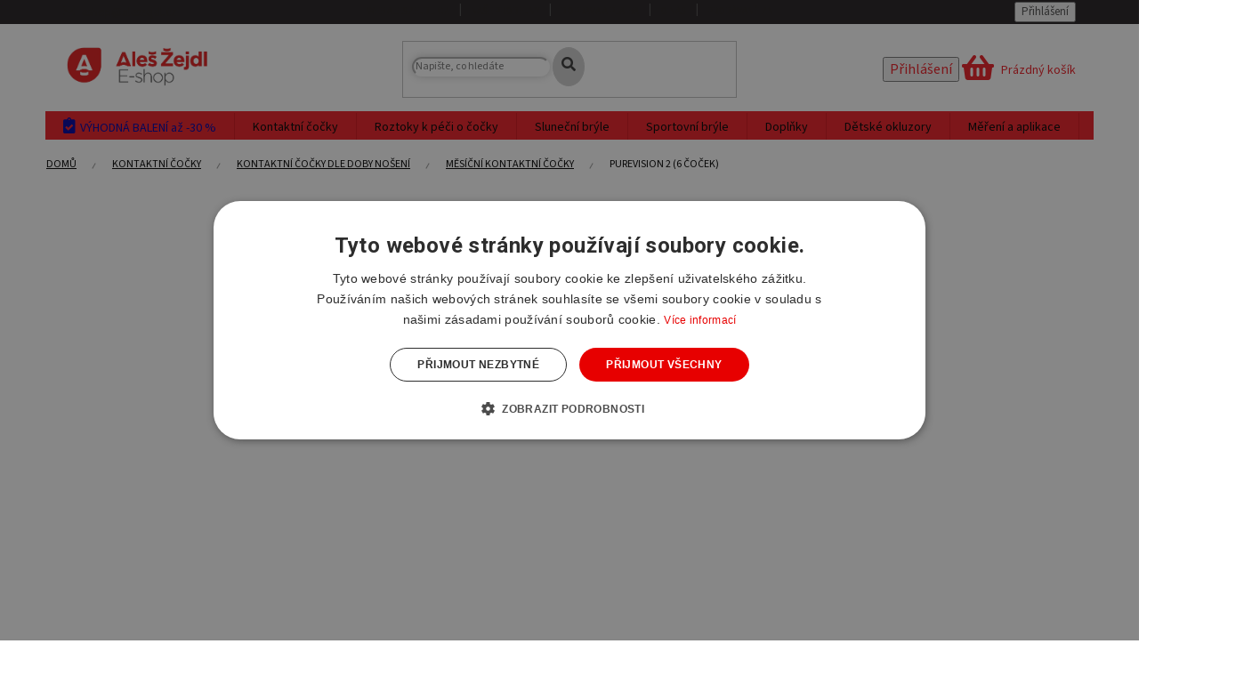

--- FILE ---
content_type: text/html; charset=utf-8
request_url: https://eshop.aleszejdl.cz/purevision-2-hd-6-cocek-2/
body_size: 35045
content:
<!doctype html><html lang="cs" dir="ltr" class="header-background-light external-fonts-loaded"><head><meta charset="utf-8" /><meta name="viewport" content="width=device-width,initial-scale=1" /><title>PureVision 2 (6 čoček) | E-shop Aleš Žejdl</title><link rel="preconnect" href="https://cdn.myshoptet.com" /><link rel="dns-prefetch" href="https://cdn.myshoptet.com" /><link rel="preload" href="https://cdn.myshoptet.com/prj/dist/master/cms/libs/jquery/jquery-1.11.3.min.js" as="script" /><link href="https://cdn.myshoptet.com/prj/dist/master/cms/templates/frontend_templates/shared/css/font-face/source-sans-3.css" rel="stylesheet"><link href="https://cdn.myshoptet.com/prj/dist/master/shop/dist/font-shoptet-11.css.62c94c7785ff2cea73b2.css" rel="stylesheet"><script>
dataLayer = [];
dataLayer.push({'shoptet' : {
    "pageId": 989,
    "pageType": "productDetail",
    "currency": "CZK",
    "currencyInfo": {
        "decimalSeparator": ",",
        "exchangeRate": 1,
        "priceDecimalPlaces": 0,
        "symbol": "K\u010d",
        "symbolLeft": 0,
        "thousandSeparator": " "
    },
    "language": "cs",
    "projectId": 387929,
    "product": {
        "id": 20798,
        "guid": "b1930f04-d5df-11eb-9fa8-0cc47a6b4bcc",
        "hasVariants": true,
        "codes": [
            {
                "code": "212_1"
            },
            {
                "code": "212_2"
            },
            {
                "code": "212_3"
            },
            {
                "code": "212_4"
            },
            {
                "code": "212_5"
            },
            {
                "code": "212_6"
            },
            {
                "code": "212_7"
            },
            {
                "code": "212_8"
            },
            {
                "code": "212_9"
            },
            {
                "code": "212_10"
            },
            {
                "code": "212_11"
            },
            {
                "code": "212_12"
            },
            {
                "code": "212_13"
            },
            {
                "code": "212_14"
            },
            {
                "code": "212_15"
            },
            {
                "code": "212_16"
            },
            {
                "code": "212_17"
            },
            {
                "code": "212_18"
            },
            {
                "code": "212_19"
            },
            {
                "code": "212_20"
            },
            {
                "code": "212_21"
            },
            {
                "code": "212_22"
            },
            {
                "code": "212_23"
            },
            {
                "code": "212_24"
            },
            {
                "code": "212_25"
            },
            {
                "code": "212_26"
            },
            {
                "code": "212_27"
            },
            {
                "code": "212_28"
            },
            {
                "code": "212_29"
            },
            {
                "code": "212_30"
            },
            {
                "code": "212_31"
            },
            {
                "code": "212_32"
            },
            {
                "code": "212_33"
            },
            {
                "code": "212_34"
            },
            {
                "code": "212_35"
            },
            {
                "code": "212_36"
            },
            {
                "code": "212_37"
            },
            {
                "code": "212_38"
            },
            {
                "code": "212_39"
            },
            {
                "code": "212_40"
            },
            {
                "code": "212_41"
            },
            {
                "code": "212_42"
            },
            {
                "code": "212_43"
            },
            {
                "code": "212_44"
            },
            {
                "code": "212_45"
            },
            {
                "code": "212_46"
            },
            {
                "code": "212_47"
            },
            {
                "code": "212_48"
            },
            {
                "code": "212_49"
            },
            {
                "code": "212_50"
            },
            {
                "code": "212_51"
            },
            {
                "code": "212_52"
            },
            {
                "code": "212_53"
            },
            {
                "code": "212_54"
            },
            {
                "code": "212_55"
            },
            {
                "code": "212_56"
            },
            {
                "code": "212_57"
            },
            {
                "code": "212_58"
            }
        ],
        "name": "PureVision 2 (6 \u010do\u010dek)",
        "appendix": "",
        "weight": 0,
        "manufacturer": "Bausch + Lomb",
        "manufacturerGuid": "1EF5333AF756636EB667DA0BA3DED3EE",
        "currentCategory": "Kontaktn\u00ed \u010do\u010dky | Kontaktn\u00ed \u010do\u010dky dle doby no\u0161en\u00ed | M\u011bs\u00ed\u010dn\u00ed kontaktn\u00ed \u010do\u010dky",
        "currentCategoryGuid": "6e6ef442-7b2e-11eb-ac23-ac1f6b0076ec",
        "defaultCategory": "Kontaktn\u00ed \u010do\u010dky | Kontaktn\u00ed \u010do\u010dky dle doby no\u0161en\u00ed | M\u011bs\u00ed\u010dn\u00ed kontaktn\u00ed \u010do\u010dky",
        "defaultCategoryGuid": "6e6ef442-7b2e-11eb-ac23-ac1f6b0076ec",
        "currency": "CZK",
        "priceWithVat": 681
    },
    "stocks": [
        {
            "id": 29,
            "title": "\u0160tef\u00e1nikova 1 | Hodon\u00edn",
            "isDeliveryPoint": 1,
            "visibleOnEshop": 1
        },
        {
            "id": 26,
            "title": "K\u0159enov\u00e1 71 | Brno",
            "isDeliveryPoint": 1,
            "visibleOnEshop": 1
        },
        {
            "id": 20,
            "title": "Moravsk\u00e9 n\u00e1m. 14 | Brno",
            "isDeliveryPoint": 1,
            "visibleOnEshop": 1
        },
        {
            "id": 23,
            "title": "N\u00e1dra\u017en\u00ed 10 | Brno",
            "isDeliveryPoint": 1,
            "visibleOnEshop": 1
        },
        {
            "id": 17,
            "title": "Veve\u0159\u00ed 111 | Brno",
            "isDeliveryPoint": 1,
            "visibleOnEshop": 1
        },
        {
            "id": 32,
            "title": "Young Optic V\u00edde\u0148sk\u00e1 6 | Brno",
            "isDeliveryPoint": 1,
            "visibleOnEshop": 1
        },
        {
            "id": "ext",
            "title": "Sklad",
            "isDeliveryPoint": 0,
            "visibleOnEshop": 1
        }
    ],
    "cartInfo": {
        "id": null,
        "freeShipping": false,
        "freeShippingFrom": 0,
        "leftToFreeGift": {
            "formattedPrice": "600 K\u010d",
            "priceLeft": 600
        },
        "freeGift": false,
        "leftToFreeShipping": {
            "priceLeft": 0,
            "dependOnRegion": 0,
            "formattedPrice": "0 K\u010d"
        },
        "discountCoupon": [],
        "getNoBillingShippingPrice": {
            "withoutVat": 0,
            "vat": 0,
            "withVat": 0
        },
        "cartItems": [],
        "taxMode": "ORDINARY"
    },
    "cart": [],
    "customer": {
        "priceRatio": 1,
        "priceListId": 1,
        "groupId": null,
        "registered": false,
        "mainAccount": false
    }
}});
</script>
<meta property="og:type" content="website"><meta property="og:site_name" content="eshop.aleszejdl.cz"><meta property="og:url" content="https://eshop.aleszejdl.cz/purevision-2-hd-6-cocek-2/"><meta property="og:title" content="PureVision 2 (6 čoček) | E-shop Aleš Žejdl"><meta name="author" content="Aleš Žejdl E-shop"><meta name="web_author" content="Shoptet.cz"><meta name="dcterms.rightsHolder" content="eshop.aleszejdl.cz"><meta name="robots" content="index,follow"><meta property="og:image" content="https://cdn.myshoptet.com/usr/eshop.aleszejdl.cz/user/shop/big/20798-1_purevision-2--6-cocek.jpg?66b5cd87"><meta property="og:description" content="Certifikované kontaktní čočky, roztoky, oční kapky, obrázkové dětské okluzory, sluneční brýle✔️Osobní odběr zdarma✔️Tisíce spokojených zákazníků ✔️Rychlé dodání✔️"><meta name="description" content="Certifikované kontaktní čočky, roztoky, oční kapky, obrázkové dětské okluzory, sluneční brýle✔️Osobní odběr zdarma✔️Tisíce spokojených zákazníků ✔️Rychlé dodání✔️"><meta name="google-site-verification" content="rJ_HVhgLFhYW517f0wfz7F218X0DrStxE8HU6XQjAV0"><meta property="product:price:amount" content="681"><meta property="product:price:currency" content="CZK"><style>:root {--color-primary: #ec1c24;--color-primary-h: 358;--color-primary-s: 85%;--color-primary-l: 52%;--color-primary-hover: #ec1c24;--color-primary-hover-h: 358;--color-primary-hover-s: 85%;--color-primary-hover-l: 52%;--color-secondary: #ec1c24;--color-secondary-h: 358;--color-secondary-s: 85%;--color-secondary-l: 52%;--color-secondary-hover: #7a0b10;--color-secondary-hover-h: 357;--color-secondary-hover-s: 83%;--color-secondary-hover-l: 26%;--color-tertiary: #ec1c24;--color-tertiary-h: 358;--color-tertiary-s: 85%;--color-tertiary-l: 52%;--color-tertiary-hover: #ec1c24;--color-tertiary-hover-h: 358;--color-tertiary-hover-s: 85%;--color-tertiary-hover-l: 52%;--color-header-background: #ffffff;--template-font: "Source Sans 3";--template-headings-font: "Source Sans 3";--header-background-url: none;--cookies-notice-background: #1A1937;--cookies-notice-color: #F8FAFB;--cookies-notice-button-hover: #f5f5f5;--cookies-notice-link-hover: #27263f;--templates-update-management-preview-mode-content: "Náhled aktualizací šablony je aktivní pro váš prohlížeč."}</style>
    
    <link href="https://cdn.myshoptet.com/prj/dist/master/shop/dist/main-11.less.5a24dcbbdabfd189c152.css" rel="stylesheet" />
        
    <script>var shoptet = shoptet || {};</script>
    <script src="https://cdn.myshoptet.com/prj/dist/master/shop/dist/main-3g-header.js.05f199e7fd2450312de2.js"></script>
<!-- User include --><!-- api 427(81) html code header -->
<link rel="stylesheet" href="https://cdn.myshoptet.com/usr/api2.dklab.cz/user/documents/_doplnky/instagram/387929/10/387929_10.css" type="text/css" /><style>
        :root {
            --dklab-instagram-header-color: #646464;  
            --dklab-instagram-header-background: #DDDDDD;  
            --dklab-instagram-font-weight: 700;
            --dklab-instagram-font-size: 120%;
            --dklab-instagram-logoUrl: url(https://cdn.myshoptet.com/usr/api2.dklab.cz/user/documents/_doplnky/instagram/img/logo-duha.png); 
            --dklab-instagram-logo-size-width: 25px;
            --dklab-instagram-logo-size-height: 25px;                        
            --dklab-instagram-hover-content: "\e902";                        
            --dklab-instagram-padding: 0px;                        
            --dklab-instagram-border-color: #888888;
            
        }
        </style>
<!-- api 446(100) html code header -->
<link rel="stylesheet" href="https://cdn.myshoptet.com/usr/api2.dklab.cz/user/documents/_doplnky/poznamka/387929/15/387929_15.css" type="text/css" /><style> :root { 
            --dklab-poznamka-color-main: #000000;  
            --dklab-poznamka-color-empty: #A9A9A9;             
            --dklab-poznamka-color-tooltip-background: #000000;             
            --dklab-poznamka-color-tooltip-text: #FFFFFF;             
        }
        </style>
<!-- api 608(256) html code header -->
<link rel="stylesheet" href="https://cdn.myshoptet.com/usr/api2.dklab.cz/user/documents/_doplnky/bannery/387929/3193/387929_3193.css" type="text/css" /><style>
        :root {
            --dklab-bannery-b-hp-padding: 15px;
            --dklab-bannery-b-hp-box-padding: 0px;
            --dklab-bannery-b-hp-big-screen: 33.333%;
            --dklab-bannery-b-hp-medium-screen: 33.333%;
            --dklab-bannery-b-hp-small-screen: 33.333%;
            --dklab-bannery-b-hp-tablet-screen: 33.333%;
            --dklab-bannery-b-hp-mobile-screen: 100%;

            --dklab-bannery-i-hp-icon-color: #646363;
            --dklab-bannery-i-hp-color: #000000;
            --dklab-bannery-i-hp-background: #FFFFFF;            
            
            --dklab-bannery-i-d-icon-color: #000000;
            --dklab-bannery-i-d-color: #000000;
            --dklab-bannery-i-d-background: #FFFFFF;


            --dklab-bannery-i-hp-w-big-screen: 3;
            --dklab-bannery-i-hp-w-medium-screen: 3;
            --dklab-bannery-i-hp-w-small-screen: 3;
            --dklab-bannery-i-hp-w-tablet-screen: 3;
            --dklab-bannery-i-hp-w-mobile-screen: 3;
            
            --dklab-bannery-i-d-w-big-screen: 3;
            --dklab-bannery-i-d-w-medium-screen: 3;
            --dklab-bannery-i-d-w-small-screen: 3;
            --dklab-bannery-i-d-w-tablet-screen: 3;
            --dklab-bannery-i-d-w-mobile-screen: 3;

        }</style>
<!-- api 609(257) html code header -->
<link rel="stylesheet" href="https://cdn.myshoptet.com/usr/api2.dklab.cz/user/documents/_doplnky/slider/387929/2/387929_2.css" type="text/css" /><style>
        :root {
        --dklab-slider-color-arrow: #000000;
        --dklab-slider-color-hp-dot: #A4A4A4;
        --dklab-slider-color-hp-dot-active: #EC1C24;
        --dklab-slider-color-l-dot: #A4A4A4;
        --dklab-slider-color-l-dot-active: #EC1C24;
        --dklab-slider-color-c-dot: #FFFFFF;
        --dklab-slider-color-c-dot-active: #EC1C24;
        --dklab-slider-color-c-arrow: #000000;
        --dklab-slider-color-d-dot: #A4A4A4;
        --dklab-slider-color-d-dot-active: #EC1C24;

        }</style>
<!-- service 427(81) html code header -->
<link rel="stylesheet" href="https://cdn.myshoptet.com/usr/api2.dklab.cz/user/documents/_doplnky/instagram/font/instagramplus.css" type="text/css" />

<!-- service 446(100) html code header -->
<style>
@font-face {
    font-family: 'poznamka';
    src:  url('https://cdn.myshoptet.com/usr/api2.dklab.cz/user/documents/_doplnky/poznamka/font/note.eot?v1');
    src:  url('https://cdn.myshoptet.com/usr/api2.dklab.cz/user/documents/_doplnky/poznamka/font/note.eot?v1#iefix') format('embedded-opentype'),
    url('https://cdn.myshoptet.com/usr/api2.dklab.cz/user/documents/_doplnky/poznamka/font/note.ttf?v1') format('truetype'),
    url('https://cdn.myshoptet.com/usr/api2.dklab.cz/user/documents/_doplnky/poznamka/font/note.woff?v1') format('woff'),
    url('https://cdn.myshoptet.com/usr/api2.dklab.cz/user/documents/_doplnky/poznamka/font/note.svg?v1') format('svg');
    font-weight: normal;
    font-style: normal;
}
</style>
<!-- service 608(256) html code header -->
<link rel="stylesheet" href="https://cdn.myshoptet.com/usr/api.dklab.cz/user/documents/fontawesome/css/all.css?v=1.02" type="text/css" />
<!-- service 409(63) html code header -->
<style>
#filters h4{cursor:pointer;}[class~=slider-wrapper],[class~=filter-section]{padding-left:0;}#filters h4{padding-left:13.5pt;}[class~=filter-section],[class~=slider-wrapper]{padding-bottom:0 !important;}#filters h4:before{position:absolute;}#filters h4:before{left:0;}[class~=filter-section],[class~=slider-wrapper]{padding-right:0;}#filters h4{padding-bottom:9pt;}#filters h4{padding-right:13.5pt;}#filters > .slider-wrapper,[class~=slider-wrapper] > div,.filter-sections form,[class~=slider-wrapper][class~=filter-section] > div,.razeni > form{display:none;}#filters h4:before,#filters .otevreny h4:before{content:"\e911";}#filters h4{padding-top:9pt;}[class~=filter-section],[class~=slider-wrapper]{padding-top:0 !important;}[class~=filter-section]{border-top-width:0 !important;}[class~=filter-section]{border-top-style:none !important;}[class~=filter-section]{border-top-color:currentColor !important;}#filters .otevreny h4:before,#filters h4:before{font-family:shoptet;}#filters h4{position:relative;}#filters h4{margin-left:0 !important;}[class~=filter-section]{border-image:none !important;}#filters h4{margin-bottom:0 !important;}#filters h4{margin-right:0 !important;}#filters h4{margin-top:0 !important;}#filters h4{border-top-width:.0625pc;}#filters h4{border-top-style:solid;}#filters h4{border-top-color:#e0e0e0;}[class~=slider-wrapper]{max-width:none;}[class~=otevreny] form,.slider-wrapper.otevreny > div,[class~=slider-wrapper][class~=otevreny] > div,.otevreny form{display:block;}#filters h4{border-image:none;}[class~=param-filter-top]{margin-bottom:.9375pc;}[class~=otevreny] form{margin-bottom:15pt;}[class~=slider-wrapper]{color:inherit;}#filters .otevreny h4:before{-webkit-transform:rotate(180deg);}[class~=slider-wrapper],#filters h4:before{background:none;}#filters h4:before{-webkit-transform:rotate(90deg);}#filters h4:before{-moz-transform:rotate(90deg);}[class~=param-filter-top] form{display:block !important;}#filters h4:before{-o-transform:rotate(90deg);}#filters h4:before{-ms-transform:rotate(90deg);}#filters h4:before{transform:rotate(90deg);}#filters h4:before{font-size:.104166667in;}#filters .otevreny h4:before{-moz-transform:rotate(180deg);}#filters .otevreny h4:before{-o-transform:rotate(180deg);}#filters h4:before{top:36%;}#filters .otevreny h4:before{-ms-transform:rotate(180deg);}#filters h4:before{height:auto;}#filters h4:before{width:auto;}#filters .otevreny h4:before{transform:rotate(180deg);}
@media screen and (max-width: 767px) {
.param-filter-top{padding-top: 15px;}
}
#content .filters-wrapper > div:first-of-type, #footer .filters-wrapper > div:first-of-type {text-align: left;}
.template-11.one-column-body .content .filter-sections{padding-top: 15px; padding-bottom: 15px;}
</style>
<!-- service 609(257) html code header -->
<link rel="stylesheet" href="https://cdn.myshoptet.com/usr/api2.dklab.cz/user/documents/css/swiper-bundle.min.css?v=1" />
<!--
<link rel="stylesheet" href="https://cdn.myshoptet.com/usr/api.dklab.cz/user/documents/_doplnky/lightslider/dist/css/lightslider.css?v=5" />
<link rel="stylesheet" href="https://cdn.myshoptet.com/usr/api.dklab.cz/user/documents/_doplnky/sliderplus/src/style.css?v=66" type="text/css" />
<link rel="stylesheet" href="https://cdn.myshoptet.com/usr/api.dklab.cz/user/documents/_doplnky/sliderplus/src/style_fix.css?v=38" type="text/css" />
<style type="text/css">
.dklabSliderplusCarousel.dklabSliderplus-moderni-tmavy .extended-banner-link:hover, .dklabSliderplusCarousel.dklabSliderplus-moderni-svetly .extended-banner-link:hover,
.dklabSliderplusCarousel.dklabSliderplus-box-tmavy .extended-banner-link, .dklabSliderplusCarousel.dklabSliderplus-box-svetly .extended-banner-link{
  background: #ec1c24;
}
</style>
-->

<!-- service 659(306) html code header -->
<link rel="stylesheet" type="text/css" href="https://cdn.myshoptet.com/usr/fvstudio.myshoptet.com/user/documents/showmore/fv-studio-app-showmore.css?v=21.10.1">

<!-- service 1108(732) html code header -->
<style>
.faq-item label::before{display: none !important;}
.faq-item label + div{display: none;}
.faq-item input:checked + label + div{display: block;padding: 0 20px;}
.faq-item{border: 1px solid #dadada;margin-bottom: 12px;}
.faq-item label{margin: 0 !important;cursor: pointer;padding: 16px 52px 16px 20px !important;width: 100%;color: #222 !important;background-color: #fff;font-size: 20px;position: relative !important;display: inline-block;}
.faq-item:hover{box-shadow: 0 0 10px rgba(0,0,0,0.1);}
.faq-item label::after{content: "\e911" !important;font-family: shoptet !important;right: 20px;position: absolute !important;line-height: 1 !important;font-size: 14px !important;top: 50% !important;margin-top: -8px;-webkit-transform: rotate(180deg) !important;transform: rotate(180deg) !important;background: none !important;color: #222 !important;left: auto !important;}
.faq-item input:checked + label::after{-webkit-transform: rotate(0deg) !important;transform: rotate(0deg) !important;}
.faq-item:not(.not-last){margin-bottom: 12px;}
.faq-item input{display: none;}

body.template-04 .faq-item label::after {content: "\e620" !important;}
</style>
<!-- service 1602(1192) html code header -->
<style>
:root {
  --shk5-box-background: #f3f7d8;
  --shk5-box-border-c: #c7db24;
  --shk5-box-title-c: #596400;
  --shk5-row-border-c: #9db00266;
  --shk5-text-stock: #9db002;
  --shk5-text-stock-empty: #fb0700;
}

.shkDetailStock {
  background-color: var(--shk5-box-background);
  border: 1px solid var(--shk5-box-border-c);
  padding: 10px 20px;
  color: var(--shk5-text-stock);
  margin-bottom: 16px;
  width: 100%;
}
.shkDetailStock__title {
  font-weight: 700;
  text-transform: uppercase;
  font-size: 16px;
  padding-bottom: 10px;
  display: block;
  color: var(--shk5-box-title-c);
}
.shkDetailStock__row.shkDetailStock__row--warehouse {
	display: flex;
  font-size: 15px;
  padding-bottom: 3px;
  margin-bottom: 4px;
  border-bottom: 1px dashed var(--shk5-row-border-c);
  justify-content: space-between;
}
.shkDetailStock__row.shkDetailStock__row--warehouse:hover {
  font-weight: 700;
  border-bottom: 1px solid;
}
.shkDetailStock__col:nth-of-type(2) {
    font-weight: 700;
    padding-left: 10px;
    white-space: nowrap;
}
.shkDetailStock__row.shkDetailStock__row--warehouse:hover .shkDetailStock__col:nth-of-type(2) {
    font-weight: 800;
}
.shkDetailStock__row.shkDetailStock__row--warehouse.shkDetailStock__row--stockEmpty {
	color: var(--shk5-text-stock-empty);
}
.shkDetailStock__row.shkDetailStock__row--warehouse:last-of-type,
.shkDetailStock__row.shkDetailStock__row--warehouse:last-of-type:hover {
	border-bottom: none;
}

.template-14 .shkDetailStock {
	border-radius: 8px;
}
.template-12 .shkDetailStock {
	margin-top: -1px;
}
.template-09 .shkDetailStock {
	width: 100%;
}
.template-05 .shkDetailStock {
  margin-bottom: 0;
  margin-top: 10px;
}
@media only screen and (max-width: 40.063em) {
  .template-05 .shkDetailStock {
    margin-bottom: 6px;
  }
}
.template-04 .shkDetailStock {
	margin-bottom: 6px;
}
.template-04 .shkDetailStock__row.shkDetailStock__row--warehouse {
	font-size: 14px;
	padding-bottom: 5px;
  margin-bottom: 6px;
}

.fix-detail-header .shkDetailStock {
	display: none;
}

/* Vlastní řazení prodejen */
.shkDetailStock--customOrder {
    display: flex;
    flex-direction: column;
}
.shkDetailStock--customOrder .shkDetailStock__row.shkDetailStock__row--warehouse {
    border-bottom: 1px dashed var(--shk5-row-border-c);
}
.shkDetailStock--customOrder .shkDetailStock__row.shkDetailStock__row--warehouse:hover {
        border-bottom: 1px solid;
}
.shkDetailStock--customOrder .shkDetailStock__row--warehouse.shkDetailStock__row--isLast,
.shkDetailStock--customOrder .shkDetailStock__row--warehouse.shkDetailStock__row--isLast:hover {
    border-bottom: none;
}

/* Vlastní popisky k prodejnám */
.shkDetailStock__customDesc {
    display: block;
    font-size: 13px;
}

/* Dodatečná optimalizace pro merkur */
@media screen and (max-width: 767px) {
    .paxio-merkur .shkDetailStock {
      margin-top: 10px;
    }
}
@media screen and (max-width: 479px) {
    .paxio-merkur .p-detail .add-to-cart .quantity {
      position: inherit;
      bottom: 0;
    }
}
</style>
<!-- service 1655(1240) html code header -->
<link rel="stylesheet" href="https://cdn.myshoptet.com/usr/galacticheadquarters.myshoptet.com/user/documents/warnings/shop.css?v=16" />
<!-- project html code header -->
<script>
    window.dataLayer = window.dataLayer || [];
    function gtag()
    {
        dataLayer.push(arguments);
    }
    gtag("consent", "default",
        {
            ad_storage: "denied",
            analytics_storage: "denied",
            functionality_storage: "denied",
            personalization_storage: "denied",
            security_storage: "denied",
            ad_personalization: "denied",
            ad_user_data: "denied",
            wait_for_update: 10000
        });
    gtag("set", "ads_data_redaction", true);
    dataLayer.push({"event": "defaultConsentsSet"});
</script>

<script type="text/javascript" charset="UTF-8" src="//cdn.cookie-script.com/s/26245841e9025f3263420b96edb1d829.js"></script>
<meta name="facebook-domain-verification" content="fmuhomh1ob9ul5vkv7bejqsgwbe7yn"/>

<link rel="apple-touch-icon" href="https://cdn.myshoptet.com/usr/eshop.aleszejdl.cz/user/documents/icons/apple-touch-icon.png?v=3">
<link rel="icon" type="image/png" sizes="16x16" href="https://cdn.myshoptet.com/usr/eshop.aleszejdl.cz/user/documents/icons/favicon-16x16.png?v=3">
<link rel="icon" type="image/png" sizes="32x32" href="https://cdn.myshoptet.com/usr/eshop.aleszejdl.cz/user/documents/icons/favicon-32x32.png?v=3">
<link rel="icon" type="image/png" sizes="192x192" href="https://cdn.myshoptet.com/usr/eshop.aleszejdl.cz/user/documents/icons/favicon-192x192.png?v=3">

<link rel="stylesheet" href="https://use.fontawesome.com/releases/v5.8.1/css/all.css" integrity="sha384-50oBUHEmvpQ+1lW4y57PTFmhCaXp0ML5d60M1M7uH2+nqUivzIebhndOJK28anvf" crossorigin="anonymous">
<link rel="preconnect" href="https://fonts.gstatic.com">
<link href="https://fonts.googleapis.com/css2?family=Great+Vibes&family=Open+Sans+Condensed:wght@300;700&display=swap" rel="stylesheet">

<link rel="stylesheet" href="https://cdn.myshoptet.com/usr/eshop.aleszejdl.cz/user/documents/css/style_dklab.min.css?v=4.86" />

<style>
/* Barva pozadí */
#header::before {background: #fff;} 
/* Barva odkazů */
.navigation-in > ul > li > a {color: #000;}
/* Barva Novinky */
.flag.flag-new {background-color: white;color: black;
}
</style>

<style type="text/css">
.cart-content .cart-summary h4 {
    display: none;
}
</style>

<script>
dkLABFiltrMobile = 1;
</script>

<style>
.shkDetailStock {
    display: none;
}
.shkDetailStock.show {
    display: flex;
}

/* vizuální skrytí štítku */
.flag.flag-show-warehouse {
    display: none;
}
</style>

<!-- Google Tag Manager -->
<script>(function(w,d,s,l,i){w[l]=w[l]||[];w[l].push({'gtm.start':
new Date().getTime(),event:'gtm.js'});var f=d.getElementsByTagName(s)[0],
j=d.createElement(s),dl=l!='dataLayer'?'&l='+l:'';j.async=true;j.src=
'https://www.googletagmanager.com/gtm.js?id='+i+dl;f.parentNode.insertBefore(j,f);
})(window,document,'script','dataLayer','GTM-5JRGRKB');</script>
<!-- End Google Tag Manager -->

<!-- Google tag (gtag.js) --> 
<script async src="https://www.googletagmanager.com/gtag/js?id=G-TR4JW6VK31"></script>


<!-- /User include --><link rel="canonical" href="https://eshop.aleszejdl.cz/purevision-2-hd-6-cocek-2/" />    <script>
        var _hwq = _hwq || [];
        _hwq.push(['setKey', 'E8FD2DA4A7EB7FB20A5A1411EFC7B085']);
        _hwq.push(['setTopPos', '150']);
        _hwq.push(['showWidget', '21']);
        (function() {
            var ho = document.createElement('script');
            ho.src = 'https://cz.im9.cz/direct/i/gjs.php?n=wdgt&sak=E8FD2DA4A7EB7FB20A5A1411EFC7B085';
            var s = document.getElementsByTagName('script')[0]; s.parentNode.insertBefore(ho, s);
        })();
    </script>
    <!-- Global site tag (gtag.js) - Google Analytics -->
    <script async src="https://www.googletagmanager.com/gtag/js?id=G-TR4JW6VK31"></script>
    <script>
        
        window.dataLayer = window.dataLayer || [];
        function gtag(){dataLayer.push(arguments);}
        

        
        gtag('js', new Date());

        
                gtag('config', 'G-TR4JW6VK31', {"groups":"GA4","send_page_view":false,"content_group":"productDetail","currency":"CZK","page_language":"cs"});
        
                gtag('config', 'AW-982785963', {"allow_enhanced_conversions":true});
        
        
        
        
        
                    gtag('event', 'page_view', {"send_to":"GA4","page_language":"cs","content_group":"productDetail","currency":"CZK"});
        
                gtag('set', 'currency', 'CZK');

        gtag('event', 'view_item', {
            "send_to": "UA",
            "items": [
                {
                    "id": "212_1",
                    "name": "PureVision 2 (6 \u010do\u010dek)",
                    "category": "Kontaktn\u00ed \u010do\u010dky \/ Kontaktn\u00ed \u010do\u010dky dle doby no\u0161en\u00ed \/ M\u011bs\u00ed\u010dn\u00ed kontaktn\u00ed \u010do\u010dky",
                                        "brand": "Bausch + Lomb",
                                                            "variant": "Dioptrie - sph: -0,50, Pr\u016fm\u011br - DIA: 14,0, Zak\u0159iven\u00ed - B.C.: 8,6",
                                        "price": 608
                }
            ]
        });
        
        
        
        
        
                    gtag('event', 'view_item', {"send_to":"GA4","page_language":"cs","content_group":"productDetail","value":608,"currency":"CZK","items":[{"item_id":"212_1","item_name":"PureVision 2 (6 \u010do\u010dek)","item_brand":"Bausch + Lomb","item_category":"Kontaktn\u00ed \u010do\u010dky","item_category2":"Kontaktn\u00ed \u010do\u010dky dle doby no\u0161en\u00ed","item_category3":"M\u011bs\u00ed\u010dn\u00ed kontaktn\u00ed \u010do\u010dky","item_variant":"212_1~Dioptrie - sph: -0,50, Pr\u016fm\u011br - DIA: 14,0, Zak\u0159iven\u00ed - B.C.: 8,6","price":608,"quantity":1,"index":0}]});
        
        
        
        
        
        
        
        document.addEventListener('DOMContentLoaded', function() {
            if (typeof shoptet.tracking !== 'undefined') {
                for (var id in shoptet.tracking.bannersList) {
                    gtag('event', 'view_promotion', {
                        "send_to": "UA",
                        "promotions": [
                            {
                                "id": shoptet.tracking.bannersList[id].id,
                                "name": shoptet.tracking.bannersList[id].name,
                                "position": shoptet.tracking.bannersList[id].position
                            }
                        ]
                    });
                }
            }

            shoptet.consent.onAccept(function(agreements) {
                if (agreements.length !== 0) {
                    console.debug('gtag consent accept');
                    var gtagConsentPayload =  {
                        'ad_storage': agreements.includes(shoptet.config.cookiesConsentOptPersonalisation)
                            ? 'granted' : 'denied',
                        'analytics_storage': agreements.includes(shoptet.config.cookiesConsentOptAnalytics)
                            ? 'granted' : 'denied',
                                                                                                'ad_user_data': agreements.includes(shoptet.config.cookiesConsentOptPersonalisation)
                            ? 'granted' : 'denied',
                        'ad_personalization': agreements.includes(shoptet.config.cookiesConsentOptPersonalisation)
                            ? 'granted' : 'denied',
                        };
                    console.debug('update consent data', gtagConsentPayload);
                    gtag('consent', 'update', gtagConsentPayload);
                    dataLayer.push(
                        { 'event': 'update_consent' }
                    );
                }
            });
        });
    </script>
<script>
    (function(t, r, a, c, k, i, n, g) { t['ROIDataObject'] = k;
    t[k]=t[k]||function(){ (t[k].q=t[k].q||[]).push(arguments) },t[k].c=i;n=r.createElement(a),
    g=r.getElementsByTagName(a)[0];n.async=1;n.src=c;g.parentNode.insertBefore(n,g)
    })(window, document, 'script', '//www.heureka.cz/ocm/sdk.js?source=shoptet&version=2&page=product_detail', 'heureka', 'cz');

    heureka('set_user_consent', 1);
</script>
</head><body class="desktop id-989 in-mesicni-kontaktni-cocky template-11 type-product type-detail one-column-body columns-4 ums_forms_redesign--off ums_a11y_category_page--on ums_discussion_rating_forms--off ums_flags_display_unification--on ums_a11y_login--on mobile-header-version-0"><noscript>
    <style>
        #header {
            padding-top: 0;
            position: relative !important;
            top: 0;
        }
        .header-navigation {
            position: relative !important;
        }
        .overall-wrapper {
            margin: 0 !important;
        }
        body:not(.ready) {
            visibility: visible !important;
        }
    </style>
    <div class="no-javascript">
        <div class="no-javascript__title">Musíte změnit nastavení vašeho prohlížeče</div>
        <div class="no-javascript__text">Podívejte se na: <a href="https://www.google.com/support/bin/answer.py?answer=23852">Jak povolit JavaScript ve vašem prohlížeči</a>.</div>
        <div class="no-javascript__text">Pokud používáte software na blokování reklam, může být nutné povolit JavaScript z této stránky.</div>
        <div class="no-javascript__text">Děkujeme.</div>
    </div>
</noscript>

        <div id="fb-root"></div>
        <script>
            window.fbAsyncInit = function() {
                FB.init({
//                    appId            : 'your-app-id',
                    autoLogAppEvents : true,
                    xfbml            : true,
                    version          : 'v19.0'
                });
            };
        </script>
        <script async defer crossorigin="anonymous" src="https://connect.facebook.net/cs_CZ/sdk.js"></script><a href="#content" class="skip-link sr-only">Přejít na obsah</a><div class="overall-wrapper"><div class="user-action"><div class="container">
    <div class="user-action-in">
                    <div id="login" class="user-action-login popup-widget login-widget" role="dialog" aria-labelledby="loginHeading">
        <div class="popup-widget-inner">
                            <h2 id="loginHeading">Přihlášení k vašemu účtu</h2><div id="customerLogin"><form action="/action/Customer/Login/" method="post" id="formLoginIncluded" class="csrf-enabled formLogin" data-testid="formLogin"><input type="hidden" name="referer" value="" /><div class="form-group"><div class="input-wrapper email js-validated-element-wrapper no-label"><input type="email" name="email" class="form-control" autofocus placeholder="E-mailová adresa (např. jan@novak.cz)" data-testid="inputEmail" autocomplete="email" required /></div></div><div class="form-group"><div class="input-wrapper password js-validated-element-wrapper no-label"><input type="password" name="password" class="form-control" placeholder="Heslo" data-testid="inputPassword" autocomplete="current-password" required /><span class="no-display">Nemůžete vyplnit toto pole</span><input type="text" name="surname" value="" class="no-display" /></div></div><div class="form-group"><div class="login-wrapper"><button type="submit" class="btn btn-secondary btn-text btn-login" data-testid="buttonSubmit">Přihlásit se</button><div class="password-helper"><a href="/registrace/" data-testid="signup" rel="nofollow">Nová registrace</a><a href="/klient/zapomenute-heslo/" rel="nofollow">Zapomenuté heslo</a></div></div></div><div class="social-login-buttons"><div class="social-login-buttons-divider"><span>nebo</span></div><div class="form-group"><a href="/action/Social/login/?provider=Google" class="login-btn google" rel="nofollow"><span class="login-google-icon"></span><strong>Přihlásit se přes Google</strong></a></div><div class="form-group"><a href="/action/Social/login/?provider=Seznam" class="login-btn seznam" rel="nofollow"><span class="login-seznam-icon"></span><strong>Přihlásit se přes Seznam</strong></a></div></div></form>
</div>                    </div>
    </div>

                            <div id="cart-widget" class="user-action-cart popup-widget cart-widget loader-wrapper" data-testid="popupCartWidget" role="dialog" aria-hidden="true">
    <div class="popup-widget-inner cart-widget-inner place-cart-here">
        <div class="loader-overlay">
            <div class="loader"></div>
        </div>
    </div>

    <div class="cart-widget-button">
        <a href="/kosik/" class="btn btn-conversion" id="continue-order-button" rel="nofollow" data-testid="buttonNextStep">Pokračovat do košíku</a>
    </div>
</div>
            </div>
</div>
</div><div class="top-navigation-bar" data-testid="topNavigationBar">

    <div class="container">

        <div class="top-navigation-contacts">
            <strong>Zákaznická podpora:</strong><a href="mailto:eshop@aleszejdl.cz" class="project-email" data-testid="contactboxEmail"><span>eshop@aleszejdl.cz</span></a>        </div>

                            <div class="top-navigation-menu">
                <div class="top-navigation-menu-trigger"></div>
                <ul class="top-navigation-bar-menu">
                                            <li class="top-navigation-menu-item-1571">
                            <a href="/web-aleszejdl-cz/" target="blank">web aleszejdl.cz</a>
                        </li>
                                            <li class="top-navigation-menu-item-1118">
                            <a href="/nase-prodejny/">Naše prodejny</a>
                        </li>
                                            <li class="top-navigation-menu-item-1076">
                            <a href="/doprava-a-platba/">Doprava a platba</a>
                        </li>
                                            <li class="top-navigation-menu-item-1079">
                            <a href="/o-nas/">O nás</a>
                        </li>
                                            <li class="top-navigation-menu-item--24">
                            <a href="/znacka/">Prodávané značky</a>
                        </li>
                                            <li class="top-navigation-menu-item--23">
                            <a href="/slovnik-pojmu/">Slovník pojmů</a>
                        </li>
                                    </ul>
                <ul class="top-navigation-bar-menu-helper"></ul>
            </div>
        
        <div class="top-navigation-tools top-navigation-tools--language">
            <div class="responsive-tools">
                <a href="#" class="toggle-window" data-target="search" aria-label="Hledat" data-testid="linkSearchIcon"></a>
                                                            <a href="#" class="toggle-window" data-target="login"></a>
                                                    <a href="#" class="toggle-window" data-target="navigation" aria-label="Menu" data-testid="hamburgerMenu"></a>
            </div>
                <div class="dropdown">
        <span>Ceny v:</span>
        <button id="topNavigationDropdown" type="button" data-toggle="dropdown" aria-haspopup="true" aria-expanded="false">
            CZK
            <span class="caret"></span>
        </button>
        <ul class="dropdown-menu" aria-labelledby="topNavigationDropdown"><li><a href="/action/Currency/changeCurrency/?currencyCode=CZK" rel="nofollow">CZK</a></li><li><a href="/action/Currency/changeCurrency/?currencyCode=EUR" rel="nofollow">EUR</a></li></ul>
    </div>
            <button class="top-nav-button top-nav-button-login toggle-window" type="button" data-target="login" aria-haspopup="dialog" aria-controls="login" aria-expanded="false" data-testid="signin"><span>Přihlášení</span></button>        </div>

    </div>

</div>
<header id="header"><div class="container navigation-wrapper">
    <div class="header-top">
        <div class="site-name-wrapper">
            <div class="site-name"><a href="/" data-testid="linkWebsiteLogo"><img src="https://cdn.myshoptet.com/usr/eshop.aleszejdl.cz/user/logos/az_eshop_logo-o__ez.png" alt="Aleš Žejdl E-shop" fetchpriority="low" /></a></div>        </div>
        <div class="search" itemscope itemtype="https://schema.org/WebSite">
            <meta itemprop="headline" content="Měsíční kontaktní čočky"/><meta itemprop="url" content="https://eshop.aleszejdl.cz"/><meta itemprop="text" content="Certifikované kontaktní čočky, roztoky, oční kapky, obrázkové dětské okluzory, sluneční brýle✔️Osobní odběr zdarma✔️Tisíce spokojených zákazníků ✔️Rychlé dodání✔️"/>            <form action="/action/ProductSearch/prepareString/" method="post"
    id="formSearchForm" class="search-form compact-form js-search-main"
    itemprop="potentialAction" itemscope itemtype="https://schema.org/SearchAction" data-testid="searchForm">
    <fieldset>
        <meta itemprop="target"
            content="https://eshop.aleszejdl.cz/vyhledavani/?string={string}"/>
        <input type="hidden" name="language" value="cs"/>
        
            
<input
    type="search"
    name="string"
        class="query-input form-control search-input js-search-input"
    placeholder="Napište, co hledáte"
    autocomplete="off"
    required
    itemprop="query-input"
    aria-label="Vyhledávání"
    data-testid="searchInput"
>
            <button type="submit" class="btn btn-default" data-testid="searchBtn">Hledat</button>
        
    </fieldset>
</form>
        </div>
        <div class="navigation-buttons">
                
    <a href="/kosik/" class="btn btn-icon toggle-window cart-count" data-target="cart" data-hover="true" data-redirect="true" data-testid="headerCart" rel="nofollow" aria-haspopup="dialog" aria-expanded="false" aria-controls="cart-widget">
        
                <span class="sr-only">Nákupní košík</span>
        
            <span class="cart-price visible-lg-inline-block" data-testid="headerCartPrice">
                                    Prázdný košík                            </span>
        
    
            </a>
        </div>
    </div>
    <nav id="navigation" aria-label="Hlavní menu" data-collapsible="true"><div class="navigation-in menu"><ul class="menu-level-1" role="menubar" data-testid="headerMenuItems"><li class="menu-item-980" role="none"><a href="/akce--vyhodne-nabidky/" data-testid="headerMenuItem" role="menuitem" aria-expanded="false"><b>VÝHODNÁ BALENÍ až -30 %</b></a></li>
<li class="menu-item-1085 ext" role="none"><a href="/kontaktni-cocky/" data-testid="headerMenuItem" role="menuitem" aria-haspopup="true" aria-expanded="false"><b>Kontaktní čočky</b><span class="submenu-arrow"></span></a><ul class="menu-level-2" aria-label="Kontaktní čočky" tabindex="-1" role="menu"><li class="menu-item-1040 has-third-level" role="none"><a href="/konataktni-cocky-dle-doby-noseni/" class="menu-image" data-testid="headerMenuItem" tabindex="-1" aria-hidden="true"><img src="data:image/svg+xml,%3Csvg%20width%3D%22140%22%20height%3D%22100%22%20xmlns%3D%22http%3A%2F%2Fwww.w3.org%2F2000%2Fsvg%22%3E%3C%2Fsvg%3E" alt="" aria-hidden="true" width="140" height="100"  data-src="https://cdn.myshoptet.com/usr/eshop.aleszejdl.cz/user/categories/thumb/27.jpg" fetchpriority="low" /></a><div><a href="/konataktni-cocky-dle-doby-noseni/" data-testid="headerMenuItem" role="menuitem"><span>Kontaktní čočky dle doby nošení</span></a>
                                                    <ul class="menu-level-3" role="menu">
                                                                    <li class="menu-item-968" role="none">
                                        <a href="/jednodenni-kontaktni-cocky/" data-testid="headerMenuItem" role="menuitem">
                                            Jednodenní kontaktní čočky</a>,                                    </li>
                                                                    <li class="menu-item-1607" role="none">
                                        <a href="/tydenni-kontaktni-cocky/" data-testid="headerMenuItem" role="menuitem">
                                            Týdenní kontaktní čočky</a>,                                    </li>
                                                                    <li class="menu-item-995" role="none">
                                        <a href="/ctrnactidenni-kontaktni-cocky/" data-testid="headerMenuItem" role="menuitem">
                                            Čtrnáctidenní kontaktní čočky</a>,                                    </li>
                                                                    <li class="menu-item-989" role="none">
                                        <a href="/mesicni-kontaktni-cocky/" class="active" data-testid="headerMenuItem" role="menuitem">
                                            Měsíční kontaktní čočky</a>,                                    </li>
                                                                    <li class="menu-item-1013" role="none">
                                        <a href="/trimesicni-kontaktni-cocky/" data-testid="headerMenuItem" role="menuitem">
                                            Tříměsíční kontaktní čočky</a>                                    </li>
                                                            </ul>
                        </div></li><li class="menu-item-1043 has-third-level" role="none"><a href="/konataktni-cocky-dle-ocni-vady/" class="menu-image" data-testid="headerMenuItem" tabindex="-1" aria-hidden="true"><img src="data:image/svg+xml,%3Csvg%20width%3D%22140%22%20height%3D%22100%22%20xmlns%3D%22http%3A%2F%2Fwww.w3.org%2F2000%2Fsvg%22%3E%3C%2Fsvg%3E" alt="" aria-hidden="true" width="140" height="100"  data-src="https://cdn.myshoptet.com/usr/eshop.aleszejdl.cz/user/categories/thumb/28.jpg" fetchpriority="low" /></a><div><a href="/konataktni-cocky-dle-ocni-vady/" data-testid="headerMenuItem" role="menuitem"><span>Kontaktní čočky dle oční vady</span></a>
                                                    <ul class="menu-level-3" role="menu">
                                                                    <li class="menu-item-977" role="none">
                                        <a href="/toricke-kontaktni-cocky/" data-testid="headerMenuItem" role="menuitem">
                                            Torické kontaktní čočky</a>,                                    </li>
                                                                    <li class="menu-item-974" role="none">
                                        <a href="/multifokalni-kontaktni-cocky/" data-testid="headerMenuItem" role="menuitem">
                                            Multifokální kontaktní čočky</a>                                    </li>
                                                            </ul>
                        </div></li><li class="menu-item-998 has-third-level" role="none"><a href="/barevne-kontaktni-cocky/" class="menu-image" data-testid="headerMenuItem" tabindex="-1" aria-hidden="true"><img src="data:image/svg+xml,%3Csvg%20width%3D%22140%22%20height%3D%22100%22%20xmlns%3D%22http%3A%2F%2Fwww.w3.org%2F2000%2Fsvg%22%3E%3C%2Fsvg%3E" alt="" aria-hidden="true" width="140" height="100"  data-src="https://cdn.myshoptet.com/usr/eshop.aleszejdl.cz/user/categories/thumb/29.jpg" fetchpriority="low" /></a><div><a href="/barevne-kontaktni-cocky/" data-testid="headerMenuItem" role="menuitem"><span>Barevné kontaktní čočky</span></a>
                                                    <ul class="menu-level-3" role="menu">
                                                                    <li class="menu-item-1379" role="none">
                                        <a href="/dioptricke-barevne-kontaktni-cocky/" data-testid="headerMenuItem" role="menuitem">
                                            Barevné kontaktní čočky - dioptrické</a>,                                    </li>
                                                                    <li class="menu-item-1382" role="none">
                                        <a href="/nedioptricke-barevne-kontaktni-cocky/" data-testid="headerMenuItem" role="menuitem">
                                            Barevné kontaktní čočky - nedioptrické</a>,                                    </li>
                                                                    <li class="menu-item-1097" role="none">
                                        <a href="/jednodenni-barevne-kontaktni-cocky/" data-testid="headerMenuItem" role="menuitem">
                                            Jednodenní barevné kontaktní čočky</a>,                                    </li>
                                                                    <li class="menu-item-1106" role="none">
                                        <a href="/mesicni-barevne-kontaktni-cocky/" data-testid="headerMenuItem" role="menuitem">
                                            Měsíční barevné kontaktní čočky</a>,                                    </li>
                                                                    <li class="menu-item-1100" role="none">
                                        <a href="/trimesicni-barevne-kontaktni-cocky/" data-testid="headerMenuItem" role="menuitem">
                                            Tříměsíční barevné kontaktní čočky</a>,                                    </li>
                                                                    <li class="menu-item-1022" role="none">
                                        <a href="/crazy-kontaktni-cocky/" data-testid="headerMenuItem" role="menuitem">
                                            CRAZY kontaktní čočky</a>,                                    </li>
                                                                    <li class="menu-item-1112" role="none">
                                        <a href="/rocni-barevne-kontaktni-cocky/" data-testid="headerMenuItem" role="menuitem">
                                            Roční barevné kontaktní čočky</a>                                    </li>
                                                            </ul>
                        </div></li></ul></li>
<li class="menu-item-986 ext" role="none"><a href="/roztoky-k-cisteni-cocek/" data-testid="headerMenuItem" role="menuitem" aria-haspopup="true" aria-expanded="false"><b>Roztoky k péči o čočky</b><span class="submenu-arrow"></span></a><ul class="menu-level-2" aria-label="Roztoky k péči o čočky" tabindex="-1" role="menu"><li class="menu-item-1091" role="none"><a href="/roztoky-podle-objemu-velke/" class="menu-image" data-testid="headerMenuItem" tabindex="-1" aria-hidden="true"><img src="data:image/svg+xml,%3Csvg%20width%3D%22140%22%20height%3D%22100%22%20xmlns%3D%22http%3A%2F%2Fwww.w3.org%2F2000%2Fsvg%22%3E%3C%2Fsvg%3E" alt="" aria-hidden="true" width="140" height="100"  data-src="https://cdn.myshoptet.com/usr/eshop.aleszejdl.cz/user/categories/thumb/30-1.jpg" fetchpriority="low" /></a><div><a href="/roztoky-podle-objemu-velke/" data-testid="headerMenuItem" role="menuitem"><span>Roztoky k čištění čoček - velká balení</span></a>
                        </div></li><li class="menu-item-1088" role="none"><a href="/roztoky-podle-objemu-male/" class="menu-image" data-testid="headerMenuItem" tabindex="-1" aria-hidden="true"><img src="data:image/svg+xml,%3Csvg%20width%3D%22140%22%20height%3D%22100%22%20xmlns%3D%22http%3A%2F%2Fwww.w3.org%2F2000%2Fsvg%22%3E%3C%2Fsvg%3E" alt="" aria-hidden="true" width="140" height="100"  data-src="https://cdn.myshoptet.com/usr/eshop.aleszejdl.cz/user/categories/thumb/30.jpg" fetchpriority="low" /></a><div><a href="/roztoky-podle-objemu-male/" data-testid="headerMenuItem" role="menuitem"><span>Roztoky k čištění čoček - malá balení</span></a>
                        </div></li><li class="menu-item-992" role="none"><a href="/zvlhcujici-ocni-kapky/" class="menu-image" data-testid="headerMenuItem" tabindex="-1" aria-hidden="true"><img src="data:image/svg+xml,%3Csvg%20width%3D%22140%22%20height%3D%22100%22%20xmlns%3D%22http%3A%2F%2Fwww.w3.org%2F2000%2Fsvg%22%3E%3C%2Fsvg%3E" alt="" aria-hidden="true" width="140" height="100"  data-src="https://cdn.myshoptet.com/usr/eshop.aleszejdl.cz/user/categories/thumb/32.jpg" fetchpriority="low" /></a><div><a href="/zvlhcujici-ocni-kapky/" data-testid="headerMenuItem" role="menuitem"><span>Zvlhčující oční kapky (umělé slzy)</span></a>
                        </div></li></ul></li>
<li class="menu-item-1254 ext" role="none"><a href="/slunecni-bryle-2/" data-testid="headerMenuItem" role="menuitem" aria-haspopup="true" aria-expanded="false"><b>Sluneční brýle</b><span class="submenu-arrow"></span></a><ul class="menu-level-2" aria-label="Sluneční brýle" tabindex="-1" role="menu"><li class="menu-item-1601" role="none"><a href="/sportovni-bryle-rudy-project-2/" class="menu-image" data-testid="headerMenuItem" tabindex="-1" aria-hidden="true"><img src="data:image/svg+xml,%3Csvg%20width%3D%22140%22%20height%3D%22100%22%20xmlns%3D%22http%3A%2F%2Fwww.w3.org%2F2000%2Fsvg%22%3E%3C%2Fsvg%3E" alt="" aria-hidden="true" width="140" height="100"  data-src="https://cdn.myshoptet.com/usr/eshop.aleszejdl.cz/user/categories/thumb/13.png" fetchpriority="low" /></a><div><a href="/sportovni-bryle-rudy-project-2/" data-testid="headerMenuItem" role="menuitem"><span>Sportovní brýle Rudy Project</span></a>
                        </div></li><li class="menu-item-1248" role="none"><a href="/evil-eye/" class="menu-image" data-testid="headerMenuItem" tabindex="-1" aria-hidden="true"><img src="data:image/svg+xml,%3Csvg%20width%3D%22140%22%20height%3D%22100%22%20xmlns%3D%22http%3A%2F%2Fwww.w3.org%2F2000%2Fsvg%22%3E%3C%2Fsvg%3E" alt="" aria-hidden="true" width="140" height="100"  data-src="https://cdn.myshoptet.com/usr/eshop.aleszejdl.cz/user/categories/thumb/9.png" fetchpriority="low" /></a><div><a href="/evil-eye/" data-testid="headerMenuItem" role="menuitem"><span>Evil Eye</span></a>
                        </div></li><li class="menu-item-1242" role="none"><a href="/slunecni-bryle-ray-ban/" class="menu-image" data-testid="headerMenuItem" tabindex="-1" aria-hidden="true"><img src="data:image/svg+xml,%3Csvg%20width%3D%22140%22%20height%3D%22100%22%20xmlns%3D%22http%3A%2F%2Fwww.w3.org%2F2000%2Fsvg%22%3E%3C%2Fsvg%3E" alt="" aria-hidden="true" width="140" height="100"  data-src="https://cdn.myshoptet.com/usr/eshop.aleszejdl.cz/user/categories/thumb/6.png" fetchpriority="low" /></a><div><a href="/slunecni-bryle-ray-ban/" data-testid="headerMenuItem" role="menuitem"><span>Ray-Ban</span></a>
                        </div></li><li class="menu-item-1028" role="none"><a href="/slunecni-bryle-oakley/" class="menu-image" data-testid="headerMenuItem" tabindex="-1" aria-hidden="true"><img src="data:image/svg+xml,%3Csvg%20width%3D%22140%22%20height%3D%22100%22%20xmlns%3D%22http%3A%2F%2Fwww.w3.org%2F2000%2Fsvg%22%3E%3C%2Fsvg%3E" alt="" aria-hidden="true" width="140" height="100"  data-src="https://cdn.myshoptet.com/usr/eshop.aleszejdl.cz/user/categories/thumb/5.png" fetchpriority="low" /></a><div><a href="/slunecni-bryle-oakley/" data-testid="headerMenuItem" role="menuitem"><span>Oakley</span></a>
                        </div></li><li class="menu-item-1260" role="none"><a href="/slunecni-bryle-polaroid/" class="menu-image" data-testid="headerMenuItem" tabindex="-1" aria-hidden="true"><img src="data:image/svg+xml,%3Csvg%20width%3D%22140%22%20height%3D%22100%22%20xmlns%3D%22http%3A%2F%2Fwww.w3.org%2F2000%2Fsvg%22%3E%3C%2Fsvg%3E" alt="" aria-hidden="true" width="140" height="100"  data-src="https://cdn.myshoptet.com/usr/eshop.aleszejdl.cz/user/categories/thumb/15.png" fetchpriority="low" /></a><div><a href="/slunecni-bryle-polaroid/" data-testid="headerMenuItem" role="menuitem"><span>Polaroid</span></a>
                        </div></li><li class="menu-item-1266" role="none"><a href="/slunecni-bryle-porsche-design/" class="menu-image" data-testid="headerMenuItem" tabindex="-1" aria-hidden="true"><img src="data:image/svg+xml,%3Csvg%20width%3D%22140%22%20height%3D%22100%22%20xmlns%3D%22http%3A%2F%2Fwww.w3.org%2F2000%2Fsvg%22%3E%3C%2Fsvg%3E" alt="" aria-hidden="true" width="140" height="100"  data-src="https://cdn.myshoptet.com/usr/eshop.aleszejdl.cz/user/categories/thumb/porsche_design-1.png" fetchpriority="low" /></a><div><a href="/slunecni-bryle-porsche-design/" data-testid="headerMenuItem" role="menuitem"><span>Porsche Design</span></a>
                        </div></li><li class="menu-item-1391" role="none"><a href="/slunecni-bryle-elle/" class="menu-image" data-testid="headerMenuItem" tabindex="-1" aria-hidden="true"><img src="data:image/svg+xml,%3Csvg%20width%3D%22140%22%20height%3D%22100%22%20xmlns%3D%22http%3A%2F%2Fwww.w3.org%2F2000%2Fsvg%22%3E%3C%2Fsvg%3E" alt="" aria-hidden="true" width="140" height="100"  data-src="https://cdn.myshoptet.com/usr/eshop.aleszejdl.cz/user/categories/thumb/22.png" fetchpriority="low" /></a><div><a href="/slunecni-bryle-elle/" data-testid="headerMenuItem" role="menuitem"><span>Elle</span></a>
                        </div></li><li class="menu-item-1394" role="none"><a href="/slunecni-bryle-esprit/" class="menu-image" data-testid="headerMenuItem" tabindex="-1" aria-hidden="true"><img src="data:image/svg+xml,%3Csvg%20width%3D%22140%22%20height%3D%22100%22%20xmlns%3D%22http%3A%2F%2Fwww.w3.org%2F2000%2Fsvg%22%3E%3C%2Fsvg%3E" alt="" aria-hidden="true" width="140" height="100"  data-src="https://cdn.myshoptet.com/usr/eshop.aleszejdl.cz/user/categories/thumb/23.png" fetchpriority="low" /></a><div><a href="/slunecni-bryle-esprit/" data-testid="headerMenuItem" role="menuitem"><span>Esprit</span></a>
                        </div></li><li class="menu-item-1397" role="none"><a href="/slunecni-bryle-mexx/" class="menu-image" data-testid="headerMenuItem" tabindex="-1" aria-hidden="true"><img src="data:image/svg+xml,%3Csvg%20width%3D%22140%22%20height%3D%22100%22%20xmlns%3D%22http%3A%2F%2Fwww.w3.org%2F2000%2Fsvg%22%3E%3C%2Fsvg%3E" alt="" aria-hidden="true" width="140" height="100"  data-src="https://cdn.myshoptet.com/usr/eshop.aleszejdl.cz/user/categories/thumb/11.png" fetchpriority="low" /></a><div><a href="/slunecni-bryle-mexx/" data-testid="headerMenuItem" role="menuitem"><span>Mexx</span></a>
                        </div></li><li class="menu-item-1400" role="none"><a href="/slunecni-bryle-lacoste/" class="menu-image" data-testid="headerMenuItem" tabindex="-1" aria-hidden="true"><img src="data:image/svg+xml,%3Csvg%20width%3D%22140%22%20height%3D%22100%22%20xmlns%3D%22http%3A%2F%2Fwww.w3.org%2F2000%2Fsvg%22%3E%3C%2Fsvg%3E" alt="" aria-hidden="true" width="140" height="100"  data-src="https://cdn.myshoptet.com/usr/eshop.aleszejdl.cz/user/categories/thumb/10.png" fetchpriority="low" /></a><div><a href="/slunecni-bryle-lacoste/" data-testid="headerMenuItem" role="menuitem"><span>Lacoste</span></a>
                        </div></li><li class="menu-item-1403" role="none"><a href="/slunecni-bryle-jaguar/" class="menu-image" data-testid="headerMenuItem" tabindex="-1" aria-hidden="true"><img src="data:image/svg+xml,%3Csvg%20width%3D%22140%22%20height%3D%22100%22%20xmlns%3D%22http%3A%2F%2Fwww.w3.org%2F2000%2Fsvg%22%3E%3C%2Fsvg%3E" alt="" aria-hidden="true" width="140" height="100"  data-src="https://cdn.myshoptet.com/usr/eshop.aleszejdl.cz/user/categories/thumb/20.png" fetchpriority="low" /></a><div><a href="/slunecni-bryle-jaguar/" data-testid="headerMenuItem" role="menuitem"><span>Jaguar</span></a>
                        </div></li><li class="menu-item-1420" role="none"><a href="/slunecni-bryle-armani/" class="menu-image" data-testid="headerMenuItem" tabindex="-1" aria-hidden="true"><img src="data:image/svg+xml,%3Csvg%20width%3D%22140%22%20height%3D%22100%22%20xmlns%3D%22http%3A%2F%2Fwww.w3.org%2F2000%2Fsvg%22%3E%3C%2Fsvg%3E" alt="" aria-hidden="true" width="140" height="100"  data-src="https://cdn.myshoptet.com/usr/eshop.aleszejdl.cz/user/categories/thumb/4.png" fetchpriority="low" /></a><div><a href="/slunecni-bryle-armani/" data-testid="headerMenuItem" role="menuitem"><span>Armani</span></a>
                        </div></li><li class="menu-item-1423" role="none"><a href="/slunecni-bryle-vogue/" class="menu-image" data-testid="headerMenuItem" tabindex="-1" aria-hidden="true"><img src="data:image/svg+xml,%3Csvg%20width%3D%22140%22%20height%3D%22100%22%20xmlns%3D%22http%3A%2F%2Fwww.w3.org%2F2000%2Fsvg%22%3E%3C%2Fsvg%3E" alt="" aria-hidden="true" width="140" height="100"  data-src="https://cdn.myshoptet.com/usr/eshop.aleszejdl.cz/user/categories/thumb/7.png" fetchpriority="low" /></a><div><a href="/slunecni-bryle-vogue/" data-testid="headerMenuItem" role="menuitem"><span>Vogue</span></a>
                        </div></li><li class="menu-item-1493" role="none"><a href="/slunecni-bryle-dior/" class="menu-image" data-testid="headerMenuItem" tabindex="-1" aria-hidden="true"><img src="data:image/svg+xml,%3Csvg%20width%3D%22140%22%20height%3D%22100%22%20xmlns%3D%22http%3A%2F%2Fwww.w3.org%2F2000%2Fsvg%22%3E%3C%2Fsvg%3E" alt="" aria-hidden="true" width="140" height="100"  data-src="https://cdn.myshoptet.com/usr/eshop.aleszejdl.cz/user/categories/thumb/16.jpg" fetchpriority="low" /></a><div><a href="/slunecni-bryle-dior/" data-testid="headerMenuItem" role="menuitem"><span>Dior</span></a>
                        </div></li><li class="menu-item-1499" role="none"><a href="/slunecni-bryle-calvin-klein/" class="menu-image" data-testid="headerMenuItem" tabindex="-1" aria-hidden="true"><img src="data:image/svg+xml,%3Csvg%20width%3D%22140%22%20height%3D%22100%22%20xmlns%3D%22http%3A%2F%2Fwww.w3.org%2F2000%2Fsvg%22%3E%3C%2Fsvg%3E" alt="" aria-hidden="true" width="140" height="100"  data-src="https://cdn.myshoptet.com/usr/eshop.aleszejdl.cz/user/categories/thumb/21.png" fetchpriority="low" /></a><div><a href="/slunecni-bryle-calvin-klein/" data-testid="headerMenuItem" role="menuitem"><span>Calvin Klein</span></a>
                        </div></li><li class="menu-item-1568" role="none"><a href="/slunecni-bryle-hugo-boss/" class="menu-image" data-testid="headerMenuItem" tabindex="-1" aria-hidden="true"><img src="data:image/svg+xml,%3Csvg%20width%3D%22140%22%20height%3D%22100%22%20xmlns%3D%22http%3A%2F%2Fwww.w3.org%2F2000%2Fsvg%22%3E%3C%2Fsvg%3E" alt="" aria-hidden="true" width="140" height="100"  data-src="https://cdn.myshoptet.com/usr/eshop.aleszejdl.cz/user/categories/thumb/8.png" fetchpriority="low" /></a><div><a href="/slunecni-bryle-hugo-boss/" data-testid="headerMenuItem" role="menuitem"><span>Hugo Boss</span></a>
                        </div></li><li class="menu-item-1574" role="none"><a href="/slunecni-bryle-carrera/" class="menu-image" data-testid="headerMenuItem" tabindex="-1" aria-hidden="true"><img src="data:image/svg+xml,%3Csvg%20width%3D%22140%22%20height%3D%22100%22%20xmlns%3D%22http%3A%2F%2Fwww.w3.org%2F2000%2Fsvg%22%3E%3C%2Fsvg%3E" alt="" aria-hidden="true" width="140" height="100"  data-src="https://cdn.myshoptet.com/usr/eshop.aleszejdl.cz/user/categories/thumb/carrera_logo_v1.jpg" fetchpriority="low" /></a><div><a href="/slunecni-bryle-carrera/" data-testid="headerMenuItem" role="menuitem"><span>Carrera</span></a>
                        </div></li><li class="menu-item-1580" role="none"><a href="/slunecni-bryle-jimmy-choo/" class="menu-image" data-testid="headerMenuItem" tabindex="-1" aria-hidden="true"><img src="data:image/svg+xml,%3Csvg%20width%3D%22140%22%20height%3D%22100%22%20xmlns%3D%22http%3A%2F%2Fwww.w3.org%2F2000%2Fsvg%22%3E%3C%2Fsvg%3E" alt="" aria-hidden="true" width="140" height="100"  data-src="https://cdn.myshoptet.com/usr/eshop.aleszejdl.cz/user/categories/thumb/17.jpg" fetchpriority="low" /></a><div><a href="/slunecni-bryle-jimmy-choo/" data-testid="headerMenuItem" role="menuitem"><span>Jimmy Choo</span></a>
                        </div></li><li class="menu-item-1577" role="none"><a href="/david-beckham-2/" class="menu-image" data-testid="headerMenuItem" tabindex="-1" aria-hidden="true"><img src="data:image/svg+xml,%3Csvg%20width%3D%22140%22%20height%3D%22100%22%20xmlns%3D%22http%3A%2F%2Fwww.w3.org%2F2000%2Fsvg%22%3E%3C%2Fsvg%3E" alt="" aria-hidden="true" width="140" height="100"  data-src="https://cdn.myshoptet.com/usr/eshop.aleszejdl.cz/user/categories/thumb/david_beckham_logo.png" fetchpriority="low" /></a><div><a href="/david-beckham-2/" data-testid="headerMenuItem" role="menuitem"><span>David Beckham</span></a>
                        </div></li><li class="menu-item-1583" role="none"><a href="/slunecni-bryle-fendi/" class="menu-image" data-testid="headerMenuItem" tabindex="-1" aria-hidden="true"><img src="data:image/svg+xml,%3Csvg%20width%3D%22140%22%20height%3D%22100%22%20xmlns%3D%22http%3A%2F%2Fwww.w3.org%2F2000%2Fsvg%22%3E%3C%2Fsvg%3E" alt="" aria-hidden="true" width="140" height="100"  data-src="https://cdn.myshoptet.com/usr/eshop.aleszejdl.cz/user/categories/thumb/18.jpg" fetchpriority="low" /></a><div><a href="/slunecni-bryle-fendi/" data-testid="headerMenuItem" role="menuitem"><span>Fendi</span></a>
                        </div></li><li class="menu-item-1586" role="none"><a href="/slunecni-bryle-marc-jacobs/" class="menu-image" data-testid="headerMenuItem" tabindex="-1" aria-hidden="true"><img src="data:image/svg+xml,%3Csvg%20width%3D%22140%22%20height%3D%22100%22%20xmlns%3D%22http%3A%2F%2Fwww.w3.org%2F2000%2Fsvg%22%3E%3C%2Fsvg%3E" alt="" aria-hidden="true" width="140" height="100"  data-src="https://cdn.myshoptet.com/usr/eshop.aleszejdl.cz/user/categories/thumb/19.png" fetchpriority="low" /></a><div><a href="/slunecni-bryle-marc-jacobs/" data-testid="headerMenuItem" role="menuitem"><span>Marc Jacobs</span></a>
                        </div></li></ul></li>
<li class="menu-item-1358 ext" role="none"><a href="/sportovni-bryle/" data-testid="headerMenuItem" role="menuitem" aria-haspopup="true" aria-expanded="false"><b>Sportovní brýle</b><span class="submenu-arrow"></span></a><ul class="menu-level-2" aria-label="Sportovní brýle" tabindex="-1" role="menu"><li class="menu-item-1034" role="none"><a href="/plavecke-bryle/" class="menu-image" data-testid="headerMenuItem" tabindex="-1" aria-hidden="true"><img src="data:image/svg+xml,%3Csvg%20width%3D%22140%22%20height%3D%22100%22%20xmlns%3D%22http%3A%2F%2Fwww.w3.org%2F2000%2Fsvg%22%3E%3C%2Fsvg%3E" alt="" aria-hidden="true" width="140" height="100"  data-src="https://cdn.myshoptet.com/usr/eshop.aleszejdl.cz/user/categories/thumb/33.jpg" fetchpriority="low" /></a><div><a href="/plavecke-bryle/" data-testid="headerMenuItem" role="menuitem"><span>Plavecké brýle</span></a>
                        </div></li><li class="menu-item-1361" role="none"><a href="/lyzarske-bryle/" class="menu-image" data-testid="headerMenuItem" tabindex="-1" aria-hidden="true"><img src="data:image/svg+xml,%3Csvg%20width%3D%22140%22%20height%3D%22100%22%20xmlns%3D%22http%3A%2F%2Fwww.w3.org%2F2000%2Fsvg%22%3E%3C%2Fsvg%3E" alt="" aria-hidden="true" width="140" height="100"  data-src="https://cdn.myshoptet.com/usr/eshop.aleszejdl.cz/user/categories/thumb/34.jpg" fetchpriority="low" /></a><div><a href="/lyzarske-bryle/" data-testid="headerMenuItem" role="menuitem"><span>Lyžařské brýle</span></a>
                        </div></li><li class="menu-item-1364" role="none"><a href="/cyklisticke-bryle/" class="menu-image" data-testid="headerMenuItem" tabindex="-1" aria-hidden="true"><img src="data:image/svg+xml,%3Csvg%20width%3D%22140%22%20height%3D%22100%22%20xmlns%3D%22http%3A%2F%2Fwww.w3.org%2F2000%2Fsvg%22%3E%3C%2Fsvg%3E" alt="" aria-hidden="true" width="140" height="100"  data-src="https://cdn.myshoptet.com/usr/eshop.aleszejdl.cz/user/categories/thumb/35.jpg" fetchpriority="low" /></a><div><a href="/cyklisticke-bryle/" data-testid="headerMenuItem" role="menuitem"><span>Cyklistické brýle</span></a>
                        </div></li></ul></li>
<li class="menu-item-1049 ext" role="none"><a href="/kontaktni-cocky-doplnky/" data-testid="headerMenuItem" role="menuitem" aria-haspopup="true" aria-expanded="false"><b>Doplňky</b><span class="submenu-arrow"></span></a><ul class="menu-level-2" aria-label="Doplňky" tabindex="-1" role="menu"><li class="menu-item-1604" role="none"><a href="/pouzdra-na-bryle/" class="menu-image" data-testid="headerMenuItem" tabindex="-1" aria-hidden="true"><img src="data:image/svg+xml,%3Csvg%20width%3D%22140%22%20height%3D%22100%22%20xmlns%3D%22http%3A%2F%2Fwww.w3.org%2F2000%2Fsvg%22%3E%3C%2Fsvg%3E" alt="" aria-hidden="true" width="140" height="100"  data-src="https://cdn.myshoptet.com/usr/eshop.aleszejdl.cz/user/categories/thumb/pouzdra_na_br__le.png" fetchpriority="low" /></a><div><a href="/pouzdra-na-bryle/" data-testid="headerMenuItem" role="menuitem"><span>Pouzdra na brýle</span></a>
                        </div></li><li class="menu-item-1001" role="none"><a href="/prislusenstvi-ke-kontaktnim-cockam/" class="menu-image" data-testid="headerMenuItem" tabindex="-1" aria-hidden="true"><img src="data:image/svg+xml,%3Csvg%20width%3D%22140%22%20height%3D%22100%22%20xmlns%3D%22http%3A%2F%2Fwww.w3.org%2F2000%2Fsvg%22%3E%3C%2Fsvg%3E" alt="" aria-hidden="true" width="140" height="100"  data-src="https://cdn.myshoptet.com/usr/eshop.aleszejdl.cz/user/categories/thumb/31.jpg" fetchpriority="low" /></a><div><a href="/prislusenstvi-ke-kontaktnim-cockam/" data-testid="headerMenuItem" role="menuitem"><span>Příslušenství ke kontaktním čočkám</span></a>
                        </div></li><li class="menu-item-1004" role="none"><a href="/prislusenstvi-k-brylim/" class="menu-image" data-testid="headerMenuItem" tabindex="-1" aria-hidden="true"><img src="data:image/svg+xml,%3Csvg%20width%3D%22140%22%20height%3D%22100%22%20xmlns%3D%22http%3A%2F%2Fwww.w3.org%2F2000%2Fsvg%22%3E%3C%2Fsvg%3E" alt="" aria-hidden="true" width="140" height="100"  data-src="https://cdn.myshoptet.com/usr/eshop.aleszejdl.cz/user/categories/thumb/38-1.jpg" fetchpriority="low" /></a><div><a href="/prislusenstvi-k-brylim/" data-testid="headerMenuItem" role="menuitem"><span>Příslušenství k brýlím</span></a>
                        </div></li><li class="menu-item-1388" role="none"><a href="/lupy/" class="menu-image" data-testid="headerMenuItem" tabindex="-1" aria-hidden="true"><img src="data:image/svg+xml,%3Csvg%20width%3D%22140%22%20height%3D%22100%22%20xmlns%3D%22http%3A%2F%2Fwww.w3.org%2F2000%2Fsvg%22%3E%3C%2Fsvg%3E" alt="" aria-hidden="true" width="140" height="100"  data-src="https://cdn.myshoptet.com/usr/eshop.aleszejdl.cz/user/categories/thumb/37-1.jpg" fetchpriority="low" /></a><div><a href="/lupy/" data-testid="headerMenuItem" role="menuitem"><span>Lupy</span></a>
                        </div></li><li class="menu-item-1217" role="none"><a href="/darkove-poukazky/" class="menu-image" data-testid="headerMenuItem" tabindex="-1" aria-hidden="true"><img src="data:image/svg+xml,%3Csvg%20width%3D%22140%22%20height%3D%22100%22%20xmlns%3D%22http%3A%2F%2Fwww.w3.org%2F2000%2Fsvg%22%3E%3C%2Fsvg%3E" alt="" aria-hidden="true" width="140" height="100"  data-src="https://cdn.myshoptet.com/usr/eshop.aleszejdl.cz/user/categories/thumb/39.jpg" fetchpriority="low" /></a><div><a href="/darkove-poukazky/" data-testid="headerMenuItem" role="menuitem"><span>Dárkové poukázky</span></a>
                        </div></li><li class="menu-item-1016" role="none"><a href="/darky-k-objednavce/" class="menu-image" data-testid="headerMenuItem" tabindex="-1" aria-hidden="true"><img src="data:image/svg+xml,%3Csvg%20width%3D%22140%22%20height%3D%22100%22%20xmlns%3D%22http%3A%2F%2Fwww.w3.org%2F2000%2Fsvg%22%3E%3C%2Fsvg%3E" alt="" aria-hidden="true" width="140" height="100"  data-src="https://cdn.myshoptet.com/usr/eshop.aleszejdl.cz/user/categories/thumb/36.jpg" fetchpriority="low" /></a><div><a href="/darky-k-objednavce/" data-testid="headerMenuItem" role="menuitem"><span>Dárky k objednávce</span></a>
                        </div></li></ul></li>
<li class="menu-item-1025 ext" role="none"><a href="/detske-okluzory/" data-testid="headerMenuItem" role="menuitem" aria-haspopup="true" aria-expanded="false"><b>Dětské okluzory</b><span class="submenu-arrow"></span></a><ul class="menu-level-2" aria-label="Dětské okluzory" tabindex="-1" role="menu"><li class="menu-item-1058" role="none"><a href="/okluzory-pro-kluky/" class="menu-image" data-testid="headerMenuItem" tabindex="-1" aria-hidden="true"><img src="data:image/svg+xml,%3Csvg%20width%3D%22140%22%20height%3D%22100%22%20xmlns%3D%22http%3A%2F%2Fwww.w3.org%2F2000%2Fsvg%22%3E%3C%2Fsvg%3E" alt="" aria-hidden="true" width="140" height="100"  data-src="https://cdn.myshoptet.com/usr/eshop.aleszejdl.cz/user/categories/thumb/43.png" fetchpriority="low" /></a><div><a href="/okluzory-pro-kluky/" data-testid="headerMenuItem" role="menuitem"><span>Okluzory pro kluky</span></a>
                        </div></li><li class="menu-item-1061" role="none"><a href="/okluzory-pro-holky/" class="menu-image" data-testid="headerMenuItem" tabindex="-1" aria-hidden="true"><img src="data:image/svg+xml,%3Csvg%20width%3D%22140%22%20height%3D%22100%22%20xmlns%3D%22http%3A%2F%2Fwww.w3.org%2F2000%2Fsvg%22%3E%3C%2Fsvg%3E" alt="" aria-hidden="true" width="140" height="100"  data-src="https://cdn.myshoptet.com/usr/eshop.aleszejdl.cz/user/categories/thumb/40.png" fetchpriority="low" /></a><div><a href="/okluzory-pro-holky/" data-testid="headerMenuItem" role="menuitem"><span>Okluzory pro holky</span></a>
                        </div></li><li class="menu-item-1271" role="none"><a href="/latkove-okluzory/" class="menu-image" data-testid="headerMenuItem" tabindex="-1" aria-hidden="true"><img src="data:image/svg+xml,%3Csvg%20width%3D%22140%22%20height%3D%22100%22%20xmlns%3D%22http%3A%2F%2Fwww.w3.org%2F2000%2Fsvg%22%3E%3C%2Fsvg%3E" alt="" aria-hidden="true" width="140" height="100"  data-src="https://cdn.myshoptet.com/usr/eshop.aleszejdl.cz/user/categories/thumb/44.png" fetchpriority="low" /></a><div><a href="/latkove-okluzory/" data-testid="headerMenuItem" role="menuitem"><span>Látkové okluzory</span></a>
                        </div></li></ul></li>
<li class="menu-item-1010" role="none"><a href="/mereni-a-aplikace/" data-testid="headerMenuItem" role="menuitem" aria-expanded="false"><b>Měření a aplikace</b></a></li>
<li class="menu-item-1229 ext" role="none"><a href="/bryle/" data-testid="headerMenuItem" role="menuitem" aria-haspopup="true" aria-expanded="false"><b>Brýle</b><span class="submenu-arrow"></span></a><ul class="menu-level-2" aria-label="Brýle" tabindex="-1" role="menu"><li class="menu-item-1211" role="none"><a href="/bryle-na-pocitac-s-filtrem-proti-modremu-zareni/" class="menu-image" data-testid="headerMenuItem" tabindex="-1" aria-hidden="true"><img src="data:image/svg+xml,%3Csvg%20width%3D%22140%22%20height%3D%22100%22%20xmlns%3D%22http%3A%2F%2Fwww.w3.org%2F2000%2Fsvg%22%3E%3C%2Fsvg%3E" alt="" aria-hidden="true" width="140" height="100"  data-src="https://cdn.myshoptet.com/usr/eshop.aleszejdl.cz/user/categories/thumb/45.png" fetchpriority="low" /></a><div><a href="/bryle-na-pocitac-s-filtrem-proti-modremu-zareni/" data-testid="headerMenuItem" role="menuitem"><span>Brýle na počítač</span></a>
                        </div></li><li class="menu-item-1205" role="none"><a href="/bryle-pro-deti/" class="menu-image" data-testid="headerMenuItem" tabindex="-1" aria-hidden="true"><img src="data:image/svg+xml,%3Csvg%20width%3D%22140%22%20height%3D%22100%22%20xmlns%3D%22http%3A%2F%2Fwww.w3.org%2F2000%2Fsvg%22%3E%3C%2Fsvg%3E" alt="" aria-hidden="true" width="140" height="100"  data-src="https://cdn.myshoptet.com/usr/eshop.aleszejdl.cz/user/categories/thumb/47.png" fetchpriority="low" /></a><div><a href="/bryle-pro-deti/" data-testid="headerMenuItem" role="menuitem"><span>Dětské brýle</span></a>
                        </div></li><li class="menu-item-1496" role="none"><a href="/bryle-na-cteni/" class="menu-image" data-testid="headerMenuItem" tabindex="-1" aria-hidden="true"><img src="data:image/svg+xml,%3Csvg%20width%3D%22140%22%20height%3D%22100%22%20xmlns%3D%22http%3A%2F%2Fwww.w3.org%2F2000%2Fsvg%22%3E%3C%2Fsvg%3E" alt="" aria-hidden="true" width="140" height="100"  data-src="https://cdn.myshoptet.com/usr/eshop.aleszejdl.cz/user/categories/thumb/46.png" fetchpriority="low" /></a><div><a href="/bryle-na-cteni/" data-testid="headerMenuItem" role="menuitem"><span>Brýle na čtení</span></a>
                        </div></li></ul></li>
<li class="menu-item-1145 ext" role="none"><a href="/blog/" data-testid="headerMenuItem" role="menuitem" aria-haspopup="true" aria-expanded="false"><b>Blog</b><span class="submenu-arrow"></span></a><ul class="menu-level-2" aria-label="Blog" tabindex="-1" role="menu"><li class="" role="none"><a href="/nase-novinky/revolucni-novinka-mezi-kontaktnimi-cockami--precision7/" class="menu-image" data-testid="headerMenuItem" tabindex="-1" aria-hidden="true"><img src="data:image/svg+xml,%3Csvg%20width%3D%22140%22%20height%3D%22100%22%20xmlns%3D%22http%3A%2F%2Fwww.w3.org%2F2000%2Fsvg%22%3E%3C%2Fsvg%3E" alt="" aria-hidden="true" width="140" height="100"  data-src="https://cdn.myshoptet.com/usr/eshop.aleszejdl.cz/user/articles/images/precision7_sphere_12pc_carton_l.jpg" fetchpriority="low" /></a><div><a href="/nase-novinky/revolucni-novinka-mezi-kontaktnimi-cockami--precision7/" data-testid="headerMenuItem" role="menuitem"><span>Revoluční novinka mezi kontaktními čočkami: Precision7</span></a>
                        </div></li><li class="" role="none"><a href="/nase-novinky/oteviraci-doba-behem-vanocnich-svatku/" class="menu-image" data-testid="headerMenuItem" tabindex="-1" aria-hidden="true"><img src="data:image/svg+xml,%3Csvg%20width%3D%22140%22%20height%3D%22100%22%20xmlns%3D%22http%3A%2F%2Fwww.w3.org%2F2000%2Fsvg%22%3E%3C%2Fsvg%3E" alt="" aria-hidden="true" width="140" height="100"  data-src="https://cdn.myshoptet.com/usr/eshop.aleszejdl.cz/user/articles/images/v__no__n___otev__rac___doba_v_ale_____ejdl_o__n___studio.png" fetchpriority="low" /></a><div><a href="/nase-novinky/oteviraci-doba-behem-vanocnich-svatku/" data-testid="headerMenuItem" role="menuitem"><span>Otevírací doba během vánočních svátků</span></a>
                        </div></li><li class="" role="none"><a href="/novinky-a-aktuality/uplatneni-e-poukazu-na-okluzory-je-nyni-mozne-online/" class="menu-image" data-testid="headerMenuItem" tabindex="-1" aria-hidden="true"><img src="data:image/svg+xml,%3Csvg%20width%3D%22140%22%20height%3D%22100%22%20xmlns%3D%22http%3A%2F%2Fwww.w3.org%2F2000%2Fsvg%22%3E%3C%2Fsvg%3E" alt="" aria-hidden="true" width="140" height="100"  data-src="https://cdn.myshoptet.com/usr/eshop.aleszejdl.cz/user/articles/images/uplatn__n___epoukazu_na_okluzory_ale_____ejdl_eshop_2026.png" fetchpriority="low" /></a><div><a href="/novinky-a-aktuality/uplatneni-e-poukazu-na-okluzory-je-nyni-mozne-online/" data-testid="headerMenuItem" role="menuitem"><span>Uplatnění e-Poukazů na okluzory je nyní možné online</span></a>
                        </div></li><li class="" role="none"><a href="/pece-o-kontaktni-cocky/kontaktni-cocky-alcon---prehledny/" class="menu-image" data-testid="headerMenuItem" tabindex="-1" aria-hidden="true"><img src="data:image/svg+xml,%3Csvg%20width%3D%22140%22%20height%3D%22100%22%20xmlns%3D%22http%3A%2F%2Fwww.w3.org%2F2000%2Fsvg%22%3E%3C%2Fsvg%3E" alt="" aria-hidden="true" width="140" height="100"  data-src="https://cdn.myshoptet.com/usr/eshop.aleszejdl.cz/user/articles/images/kontaktn_____o__ky_alcon.jpg" fetchpriority="low" /></a><div><a href="/pece-o-kontaktni-cocky/kontaktni-cocky-alcon---prehledny/" data-testid="headerMenuItem" role="menuitem"><span>Kontaktní čočky Alcon - přehledný průvodce</span></a>
                        </div></li><li class="" role="none"><a href="/pece-o-kontaktni-cocky/jak-funguji-multifokalni-kontaktni-cocky/" class="menu-image" data-testid="headerMenuItem" tabindex="-1" aria-hidden="true"><img src="data:image/svg+xml,%3Csvg%20width%3D%22140%22%20height%3D%22100%22%20xmlns%3D%22http%3A%2F%2Fwww.w3.org%2F2000%2Fsvg%22%3E%3C%2Fsvg%3E" alt="" aria-hidden="true" width="140" height="100"  data-src="https://cdn.myshoptet.com/usr/eshop.aleszejdl.cz/user/articles/images/acuvue_k___l__nku.jpg" fetchpriority="low" /></a><div><a href="/pece-o-kontaktni-cocky/jak-funguji-multifokalni-kontaktni-cocky/" data-testid="headerMenuItem" role="menuitem"><span>Jak fungují multifokální kontaktní čočky?</span></a>
                        </div></li><li class="" role="none"><a href="/pece-o-kontaktni-cocky/srovnani-jednodennich-kontaktnich-cocek-acuvue/" class="menu-image" data-testid="headerMenuItem" tabindex="-1" aria-hidden="true"><img src="data:image/svg+xml,%3Csvg%20width%3D%22140%22%20height%3D%22100%22%20xmlns%3D%22http%3A%2F%2Fwww.w3.org%2F2000%2Fsvg%22%3E%3C%2Fsvg%3E" alt="" aria-hidden="true" width="140" height="100"  data-src="https://cdn.myshoptet.com/usr/eshop.aleszejdl.cz/user/articles/images/obr__zek_kontaktn_____o__ky_acuvue_2_min.png" fetchpriority="low" /></a><div><a href="/pece-o-kontaktni-cocky/srovnani-jednodennich-kontaktnich-cocek-acuvue/" data-testid="headerMenuItem" role="menuitem"><span>Srovnání jednodenních kontaktních čoček Acuvue</span></a>
                        </div></li><li class="" role="none"><a href="/nase-novinky/nova-detska-optika-v-brne---young-optic/" class="menu-image" data-testid="headerMenuItem" tabindex="-1" aria-hidden="true"><img src="data:image/svg+xml,%3Csvg%20width%3D%22140%22%20height%3D%22100%22%20xmlns%3D%22http%3A%2F%2Fwww.w3.org%2F2000%2Fsvg%22%3E%3C%2Fsvg%3E" alt="" aria-hidden="true" width="140" height="100"  data-src="https://cdn.myshoptet.com/usr/eshop.aleszejdl.cz/user/articles/images/young_optic.jpg" fetchpriority="low" /></a><div><a href="/nase-novinky/nova-detska-optika-v-brne---young-optic/" data-testid="headerMenuItem" role="menuitem"><span>Nová dětská optika v Brně – Young Optic</span></a>
                        </div></li><li class="" role="none"><a href="/novinky-a-aktuality/brylove-trendy-2025--styly--ktere-si-zamilujete/" class="menu-image" data-testid="headerMenuItem" tabindex="-1" aria-hidden="true"><img src="data:image/svg+xml,%3Csvg%20width%3D%22140%22%20height%3D%22100%22%20xmlns%3D%22http%3A%2F%2Fwww.w3.org%2F2000%2Fsvg%22%3E%3C%2Fsvg%3E" alt="" aria-hidden="true" width="140" height="100"  data-src="https://cdn.myshoptet.com/usr/eshop.aleszejdl.cz/user/articles/images/br__lov___modn___trendy_2025.jpg" fetchpriority="low" /></a><div><a href="/novinky-a-aktuality/brylove-trendy-2025--styly--ktere-si-zamilujete/" data-testid="headerMenuItem" role="menuitem"><span>Brýlové trendy 2025: Styly, které si zamilujete</span></a>
                        </div></li><li class="" role="none"><a href="/nase-novinky/vyprodej-slunecnich-bryli/" class="menu-image" data-testid="headerMenuItem" tabindex="-1" aria-hidden="true"><img src="data:image/svg+xml,%3Csvg%20width%3D%22140%22%20height%3D%22100%22%20xmlns%3D%22http%3A%2F%2Fwww.w3.org%2F2000%2Fsvg%22%3E%3C%2Fsvg%3E" alt="" aria-hidden="true" width="140" height="100"  data-src="https://cdn.myshoptet.com/usr/eshop.aleszejdl.cz/user/articles/images/v__prodej_2025.png" fetchpriority="low" /></a><div><a href="/nase-novinky/vyprodej-slunecnich-bryli/" data-testid="headerMenuItem" role="menuitem"><span>Výprodej slunečních brýlí</span></a>
                        </div></li><li class="" role="none"><a href="/pece-o-zrak/co-pomaha-na-bolest-oci/" class="menu-image" data-testid="headerMenuItem" tabindex="-1" aria-hidden="true"><img src="data:image/svg+xml,%3Csvg%20width%3D%22140%22%20height%3D%22100%22%20xmlns%3D%22http%3A%2F%2Fwww.w3.org%2F2000%2Fsvg%22%3E%3C%2Fsvg%3E" alt="" aria-hidden="true" width="140" height="100"  data-src="https://cdn.myshoptet.com/usr/eshop.aleszejdl.cz/user/articles/images/bolest_oci_ales_zejdl-min.jpg" fetchpriority="low" /></a><div><a href="/pece-o-zrak/co-pomaha-na-bolest-oci/" data-testid="headerMenuItem" role="menuitem"><span>Co pomáhá na bolest očí?</span></a>
                        </div></li><li class="" role="none"><a href="/nase-novinky/nakupni-dny/" class="menu-image" data-testid="headerMenuItem" tabindex="-1" aria-hidden="true"><img src="data:image/svg+xml,%3Csvg%20width%3D%22140%22%20height%3D%22100%22%20xmlns%3D%22http%3A%2F%2Fwww.w3.org%2F2000%2Fsvg%22%3E%3C%2Fsvg%3E" alt="" aria-hidden="true" width="140" height="100"  data-src="https://cdn.myshoptet.com/usr/eshop.aleszejdl.cz/user/articles/images/kcl-carousel-eshop-carousel-nakupni-dny-mob.jpg" fetchpriority="low" /></a><div><a href="/nase-novinky/nakupni-dny/" data-testid="headerMenuItem" role="menuitem"><span>Nákupní dny</span></a>
                        </div></li><li class="" role="none"><a href="/nase-novinky/prodejni-vystava-bryli/" class="menu-image" data-testid="headerMenuItem" tabindex="-1" aria-hidden="true"><img src="data:image/svg+xml,%3Csvg%20width%3D%22140%22%20height%3D%22100%22%20xmlns%3D%22http%3A%2F%2Fwww.w3.org%2F2000%2Fsvg%22%3E%3C%2Fsvg%3E" alt="" aria-hidden="true" width="140" height="100"  data-src="https://cdn.myshoptet.com/usr/eshop.aleszejdl.cz/user/articles/images/chopard-prodejni-vystava-bryli-2025.png" fetchpriority="low" /></a><div><a href="/nase-novinky/prodejni-vystava-bryli/" data-testid="headerMenuItem" role="menuitem"><span>Prodejní výstava brýlí</span></a>
                        </div></li><li class="" role="none"><a href="/blog/co-je-dalekozrakost--hypermetropie--a-jake-jsou-jeji-priciny/" class="menu-image" data-testid="headerMenuItem" tabindex="-1" aria-hidden="true"><img src="data:image/svg+xml,%3Csvg%20width%3D%22140%22%20height%3D%22100%22%20xmlns%3D%22http%3A%2F%2Fwww.w3.org%2F2000%2Fsvg%22%3E%3C%2Fsvg%3E" alt="" aria-hidden="true" width="140" height="100"  data-src="https://cdn.myshoptet.com/usr/eshop.aleszejdl.cz/user/articles/images/zejdl-1920px_oldrichhrb-34.jpg" fetchpriority="low" /></a><div><a href="/blog/co-je-dalekozrakost--hypermetropie--a-jake-jsou-jeji-priciny/" data-testid="headerMenuItem" role="menuitem"><span>Co je dalekozrakost (hypermetropie) a jaké jsou její příčiny?</span></a>
                        </div></li><li class="" role="none"><a href="/ocni-vady-a-onemocneni/co-je-to-kratkozrakost--myopie--a-jak-s-ni-bojovat/" class="menu-image" data-testid="headerMenuItem" tabindex="-1" aria-hidden="true"><img src="data:image/svg+xml,%3Csvg%20width%3D%22140%22%20height%3D%22100%22%20xmlns%3D%22http%3A%2F%2Fwww.w3.org%2F2000%2Fsvg%22%3E%3C%2Fsvg%3E" alt="" aria-hidden="true" width="140" height="100"  data-src="https://cdn.myshoptet.com/usr/eshop.aleszejdl.cz/user/articles/images/vy__et__en___zraku_ale_____ejdl_brno.jpg" fetchpriority="low" /></a><div><a href="/ocni-vady-a-onemocneni/co-je-to-kratkozrakost--myopie--a-jak-s-ni-bojovat/" data-testid="headerMenuItem" role="menuitem"><span>Co je to krátkozrakost (myopie) a jak s ní bojovat?</span></a>
                        </div></li><li class="" role="none"><a href="/pece-o-zrak/tipy-a-rady--jak-zlepsit-zrak-svych-oci-prirozenym-zpusobem/" class="menu-image" data-testid="headerMenuItem" tabindex="-1" aria-hidden="true"><img src="data:image/svg+xml,%3Csvg%20width%3D%22140%22%20height%3D%22100%22%20xmlns%3D%22http%3A%2F%2Fwww.w3.org%2F2000%2Fsvg%22%3E%3C%2Fsvg%3E" alt="" aria-hidden="true" width="140" height="100"  data-src="https://cdn.myshoptet.com/usr/eshop.aleszejdl.cz/user/articles/images/zdrave_oci_(1).jpg" fetchpriority="low" /></a><div><a href="/pece-o-zrak/tipy-a-rady--jak-zlepsit-zrak-svych-oci-prirozenym-zpusobem/" data-testid="headerMenuItem" role="menuitem"><span>Tipy a rady, jak zlepšit zrak svých očí přirozeným způsobem?</span></a>
                        </div></li><li class="" role="none"><a href="/novinky-a-aktuality/vanocni-oteviraci-doba-v-optikach-ales-zejdl/" class="menu-image" data-testid="headerMenuItem" tabindex="-1" aria-hidden="true"><img src="data:image/svg+xml,%3Csvg%20width%3D%22140%22%20height%3D%22100%22%20xmlns%3D%22http%3A%2F%2Fwww.w3.org%2F2000%2Fsvg%22%3E%3C%2Fsvg%3E" alt="" aria-hidden="true" width="140" height="100"  data-src="https://cdn.myshoptet.com/usr/eshop.aleszejdl.cz/user/articles/images/v__nocce_v_o__n__m_studiu.png" fetchpriority="low" /></a><div><a href="/novinky-a-aktuality/vanocni-oteviraci-doba-v-optikach-ales-zejdl/" data-testid="headerMenuItem" role="menuitem"><span>Vánoční otevírací doba v optikách Aleš Žejdl</span></a>
                        </div></li><li class="" role="none"><a href="/blog/nejlepsi-korekci-pomucka-pro-vas/" class="menu-image" data-testid="headerMenuItem" tabindex="-1" aria-hidden="true"><img src="data:image/svg+xml,%3Csvg%20width%3D%22140%22%20height%3D%22100%22%20xmlns%3D%22http%3A%2F%2Fwww.w3.org%2F2000%2Fsvg%22%3E%3C%2Fsvg%3E" alt="" aria-hidden="true" width="140" height="100"  data-src="https://cdn.myshoptet.com/usr/eshop.aleszejdl.cz/user/articles/images/br__le_nebo_kontaktn_____o__ky.jpg" fetchpriority="low" /></a><div><a href="/blog/nejlepsi-korekci-pomucka-pro-vas/" data-testid="headerMenuItem" role="menuitem"><span>Jaká korekční pomůcka je pro vás nejvhodnější?</span></a>
                        </div></li><li class="" role="none"><a href="/blog/vyhody-a-nevyhody-bryle-a-cocky/" class="menu-image" data-testid="headerMenuItem" tabindex="-1" aria-hidden="true"><img src="data:image/svg+xml,%3Csvg%20width%3D%22140%22%20height%3D%22100%22%20xmlns%3D%22http%3A%2F%2Fwww.w3.org%2F2000%2Fsvg%22%3E%3C%2Fsvg%3E" alt="" aria-hidden="true" width="140" height="100"  data-src="https://cdn.myshoptet.com/usr/eshop.aleszejdl.cz/user/articles/images/bryle_nebo___o__ky.jpg" fetchpriority="low" /></a><div><a href="/blog/vyhody-a-nevyhody-bryle-a-cocky/" data-testid="headerMenuItem" role="menuitem"><span>Výhody a nevýhody dioptrických brýlí a kontaktních čoček</span></a>
                        </div></li><li class="" role="none"><a href="/nase-novinky/nejlepsi-kontaktni-cocky-a-kapky-pro-suche-oci/" class="menu-image" data-testid="headerMenuItem" tabindex="-1" aria-hidden="true"><img src="data:image/svg+xml,%3Csvg%20width%3D%22140%22%20height%3D%22100%22%20xmlns%3D%22http%3A%2F%2Fwww.w3.org%2F2000%2Fsvg%22%3E%3C%2Fsvg%3E" alt="" aria-hidden="true" width="140" height="100"  data-src="https://cdn.myshoptet.com/usr/eshop.aleszejdl.cz/user/articles/images/o__ez_baush_and_lomb.jpg" fetchpriority="low" /></a><div><a href="/nase-novinky/nejlepsi-kontaktni-cocky-a-kapky-pro-suche-oci/" data-testid="headerMenuItem" role="menuitem"><span>Nejlepší kontaktní čočky a kapky pro suché oči</span></a>
                        </div></li><li class="" role="none"><a href="/nase-novinky/jak-na-vyber-spravne-velikosti-slunecnich-bryli-pri-nakupu-na-internetu/" class="menu-image" data-testid="headerMenuItem" tabindex="-1" aria-hidden="true"><img src="data:image/svg+xml,%3Csvg%20width%3D%22140%22%20height%3D%22100%22%20xmlns%3D%22http%3A%2F%2Fwww.w3.org%2F2000%2Fsvg%22%3E%3C%2Fsvg%3E" alt="" aria-hidden="true" width="140" height="100"  data-src="https://cdn.myshoptet.com/usr/eshop.aleszejdl.cz/user/articles/images/oakley-o__ez_2.jpg" fetchpriority="low" /></a><div><a href="/nase-novinky/jak-na-vyber-spravne-velikosti-slunecnich-bryli-pri-nakupu-na-internetu/" data-testid="headerMenuItem" role="menuitem"><span>Jak na výběr správné velikosti slunečních brýlí při nákupu na internetu?</span></a>
                        </div></li><li class="" role="none"><a href="/nase-novinky/suche-oci--priznaky--priciny-a-lecba/" class="menu-image" data-testid="headerMenuItem" tabindex="-1" aria-hidden="true"><img src="data:image/svg+xml,%3Csvg%20width%3D%22140%22%20height%3D%22100%22%20xmlns%3D%22http%3A%2F%2Fwww.w3.org%2F2000%2Fsvg%22%3E%3C%2Fsvg%3E" alt="" aria-hidden="true" width="140" height="100"  data-src="https://cdn.myshoptet.com/usr/eshop.aleszejdl.cz/user/articles/images/such___o__i_min.jpg" fetchpriority="low" /></a><div><a href="/nase-novinky/suche-oci--priznaky--priciny-a-lecba/" data-testid="headerMenuItem" role="menuitem"><span>Suché Oči: Příznaky, Příčiny a Léčba</span></a>
                        </div></li><li class="" role="none"><a href="/pece-o-bryle/jak-vybrat-spravnou-velikost-bryli-oakley/" class="menu-image" data-testid="headerMenuItem" tabindex="-1" aria-hidden="true"><img src="data:image/svg+xml,%3Csvg%20width%3D%22140%22%20height%3D%22100%22%20xmlns%3D%22http%3A%2F%2Fwww.w3.org%2F2000%2Fsvg%22%3E%3C%2Fsvg%3E" alt="" aria-hidden="true" width="140" height="100"  data-src="https://cdn.myshoptet.com/usr/eshop.aleszejdl.cz/user/articles/images/jak_vybrat_spr__vnou_velikost_oakley.jpg" fetchpriority="low" /></a><div><a href="/pece-o-bryle/jak-vybrat-spravnou-velikost-bryli-oakley/" data-testid="headerMenuItem" role="menuitem"><span>Jak vybrat správnou velikost brýlí Oakley?</span></a>
                        </div></li><li class="" role="none"><a href="/novinky-a-aktuality/nove-reverse-od-ray-ban/" class="menu-image" data-testid="headerMenuItem" tabindex="-1" aria-hidden="true"><img src="data:image/svg+xml,%3Csvg%20width%3D%22140%22%20height%3D%22100%22%20xmlns%3D%22http%3A%2F%2Fwww.w3.org%2F2000%2Fsvg%22%3E%3C%2Fsvg%3E" alt="" aria-hidden="true" width="140" height="100"  data-src="https://cdn.myshoptet.com/usr/eshop.aleszejdl.cz/user/articles/images/ray-ban_reverse.jpg" fetchpriority="low" /></a><div><a href="/novinky-a-aktuality/nove-reverse-od-ray-ban/" data-testid="headerMenuItem" role="menuitem"><span>Nové Reverse od Ray-ban</span></a>
                        </div></li><li class="" role="none"><a href="/nase-novinky/historie-kontaktnich-cocek/" class="menu-image" data-testid="headerMenuItem" tabindex="-1" aria-hidden="true"><img src="data:image/svg+xml,%3Csvg%20width%3D%22140%22%20height%3D%22100%22%20xmlns%3D%22http%3A%2F%2Fwww.w3.org%2F2000%2Fsvg%22%3E%3C%2Fsvg%3E" alt="" aria-hidden="true" width="140" height="100"  data-src="https://cdn.myshoptet.com/usr/eshop.aleszejdl.cz/user/articles/images/__o__ka_na_prste_min.png" fetchpriority="low" /></a><div><a href="/nase-novinky/historie-kontaktnich-cocek/" data-testid="headerMenuItem" role="menuitem"><span>Historie kontaktních čoček</span></a>
                        </div></li><li class="" role="none"><a href="/novinky-a-aktuality/clariti-1-day-zdarma-k-cockam-biofinity/" class="menu-image" data-testid="headerMenuItem" tabindex="-1" aria-hidden="true"><img src="data:image/svg+xml,%3Csvg%20width%3D%22140%22%20height%3D%22100%22%20xmlns%3D%22http%3A%2F%2Fwww.w3.org%2F2000%2Fsvg%22%3E%3C%2Fsvg%3E" alt="" aria-hidden="true" width="140" height="100"  data-src="https://cdn.myshoptet.com/usr/eshop.aleszejdl.cz/user/articles/images/1200x1200_biofinity_akce_cooper.png" fetchpriority="low" /></a><div><a href="/novinky-a-aktuality/clariti-1-day-zdarma-k-cockam-biofinity/" data-testid="headerMenuItem" role="menuitem"><span>Clariti 1 day zdarma k čočkám Biofinity</span></a>
                        </div></li><li class="" role="none"><a href="/pece-o-zrak/kontaktni-cocky-a-uv-zareni/" class="menu-image" data-testid="headerMenuItem" tabindex="-1" aria-hidden="true"><img src="data:image/svg+xml,%3Csvg%20width%3D%22140%22%20height%3D%22100%22%20xmlns%3D%22http%3A%2F%2Fwww.w3.org%2F2000%2Fsvg%22%3E%3C%2Fsvg%3E" alt="" aria-hidden="true" width="140" height="100"  data-src="https://cdn.myshoptet.com/usr/eshop.aleszejdl.cz/user/articles/images/active_bluelight_filtering.jpg" fetchpriority="low" /></a><div><a href="/pece-o-zrak/kontaktni-cocky-a-uv-zareni/" data-testid="headerMenuItem" role="menuitem"><span>Kontaktní čočky a UV záření</span></a>
                        </div></li><li class="" role="none"><a href="/pece-o-bryle/jak-zabranit-mlzeni-bryli/" class="menu-image" data-testid="headerMenuItem" tabindex="-1" aria-hidden="true"><img src="data:image/svg+xml,%3Csvg%20width%3D%22140%22%20height%3D%22100%22%20xmlns%3D%22http%3A%2F%2Fwww.w3.org%2F2000%2Fsvg%22%3E%3C%2Fsvg%3E" alt="" aria-hidden="true" width="140" height="100"  data-src="https://cdn.myshoptet.com/usr/eshop.aleszejdl.cz/user/articles/images/jak-zabranit-mlzeni-bryli_compress.jpg" fetchpriority="low" /></a><div><a href="/pece-o-bryle/jak-zabranit-mlzeni-bryli/" data-testid="headerMenuItem" role="menuitem"><span>Tipy, jak zabránit mlžení brýlí</span></a>
                        </div></li><li class="" role="none"><a href="/pece-o-kontaktni-cocky/myty-a-fakta-o-kontaktnich-cockach/" class="menu-image" data-testid="headerMenuItem" tabindex="-1" aria-hidden="true"><img src="data:image/svg+xml,%3Csvg%20width%3D%22140%22%20height%3D%22100%22%20xmlns%3D%22http%3A%2F%2Fwww.w3.org%2F2000%2Fsvg%22%3E%3C%2Fsvg%3E" alt="" aria-hidden="true" width="140" height="100"  data-src="https://cdn.myshoptet.com/usr/eshop.aleszejdl.cz/user/articles/images/m__ty_o_kontaktn__ch___o__k__ch.jpg" fetchpriority="low" /></a><div><a href="/pece-o-kontaktni-cocky/myty-a-fakta-o-kontaktnich-cockach/" data-testid="headerMenuItem" role="menuitem"><span>Vyvracíme mýty o kontaktních čočkách! Které předsudky kolují mezi lidmi nejčastěji?</span></a>
                        </div></li><li class="" role="none"><a href="/pece-o-zrak/jdou-alergie-a-kontaktni-cocky-dohromady--ano/" class="menu-image" data-testid="headerMenuItem" tabindex="-1" aria-hidden="true"><img src="data:image/svg+xml,%3Csvg%20width%3D%22140%22%20height%3D%22100%22%20xmlns%3D%22http%3A%2F%2Fwww.w3.org%2F2000%2Fsvg%22%3E%3C%2Fsvg%3E" alt="" aria-hidden="true" width="140" height="100"  data-src="https://cdn.myshoptet.com/usr/eshop.aleszejdl.cz/user/articles/images/alergie_a_kontaktn_____o__ky_od_optimio_min.jpg" fetchpriority="low" /></a><div><a href="/pece-o-zrak/jdou-alergie-a-kontaktni-cocky-dohromady--ano/" data-testid="headerMenuItem" role="menuitem"><span>Jdou alergie a kontaktní čočky dohromady? Ano!</span></a>
                        </div></li><li class="" role="none"><a href="/pece-o-zrak/jak-probiha-mereni-zraku/" class="menu-image" data-testid="headerMenuItem" tabindex="-1" aria-hidden="true"><img src="data:image/svg+xml,%3Csvg%20width%3D%22140%22%20height%3D%22100%22%20xmlns%3D%22http%3A%2F%2Fwww.w3.org%2F2000%2Fsvg%22%3E%3C%2Fsvg%3E" alt="" aria-hidden="true" width="140" height="100"  data-src="https://cdn.myshoptet.com/usr/eshop.aleszejdl.cz/user/articles/images/zejdl-1920px_oldrichhrb-64.jpg" fetchpriority="low" /></a><div><a href="/pece-o-zrak/jak-probiha-mereni-zraku/" data-testid="headerMenuItem" role="menuitem"><span>Jak probíhá měření zraku v Očním studiu Aleše Žejdla?</span></a>
                        </div></li><li class="" role="none"><a href="/pece-o-kontaktni-cocky/vyhody-a-tipy-pro-noseni-kontaktnich-cocek-v-zime/" class="menu-image" data-testid="headerMenuItem" tabindex="-1" aria-hidden="true"><img src="data:image/svg+xml,%3Csvg%20width%3D%22140%22%20height%3D%22100%22%20xmlns%3D%22http%3A%2F%2Fwww.w3.org%2F2000%2Fsvg%22%3E%3C%2Fsvg%3E" alt="" aria-hidden="true" width="140" height="100"  data-src="https://cdn.myshoptet.com/usr/eshop.aleszejdl.cz/user/articles/images/__o__ky_v_zim___(250_x_250_px)_(300_x_300_px).png" fetchpriority="low" /></a><div><a href="/pece-o-kontaktni-cocky/vyhody-a-tipy-pro-noseni-kontaktnich-cocek-v-zime/" data-testid="headerMenuItem" role="menuitem"><span>Tipy pro nošení kontaktních čoček v zimě</span></a>
                        </div></li><li class="" role="none"><a href="/pece-o-bryle/proc-si-poridit-bryle-na-pocitac/" class="menu-image" data-testid="headerMenuItem" tabindex="-1" aria-hidden="true"><img src="data:image/svg+xml,%3Csvg%20width%3D%22140%22%20height%3D%22100%22%20xmlns%3D%22http%3A%2F%2Fwww.w3.org%2F2000%2Fsvg%22%3E%3C%2Fsvg%3E" alt="" aria-hidden="true" width="140" height="100"  data-src="https://cdn.myshoptet.com/usr/eshop.aleszejdl.cz/user/articles/images/pro___si_po____dit_br__le_na_po____ta___2.jpg" fetchpriority="low" /></a><div><a href="/pece-o-bryle/proc-si-poridit-bryle-na-pocitac/" data-testid="headerMenuItem" role="menuitem"><span>Proč si pořídit brýle na počítač?</span></a>
                        </div></li><li class="" role="none"><a href="/ocni-vady-a-onemocneni/nejcastejsi-ocni-vady-a-jejich-lecba/" class="menu-image" data-testid="headerMenuItem" tabindex="-1" aria-hidden="true"><img src="data:image/svg+xml,%3Csvg%20width%3D%22140%22%20height%3D%22100%22%20xmlns%3D%22http%3A%2F%2Fwww.w3.org%2F2000%2Fsvg%22%3E%3C%2Fsvg%3E" alt="" aria-hidden="true" width="140" height="100"  data-src="https://cdn.myshoptet.com/usr/eshop.aleszejdl.cz/user/articles/images/ocni_vady_blog_optika_optimio_min.jpg" fetchpriority="low" /></a><div><a href="/ocni-vady-a-onemocneni/nejcastejsi-ocni-vady-a-jejich-lecba/" data-testid="headerMenuItem" role="menuitem"><span>Nejčastější oční vady a jejich léčba</span></a>
                        </div></li><li class="" role="none"><a href="/pece-o-kontaktni-cocky/jak-si-vybrat-idealni-kontaktni-cocky/" class="menu-image" data-testid="headerMenuItem" tabindex="-1" aria-hidden="true"><img src="data:image/svg+xml,%3Csvg%20width%3D%22140%22%20height%3D%22100%22%20xmlns%3D%22http%3A%2F%2Fwww.w3.org%2F2000%2Fsvg%22%3E%3C%2Fsvg%3E" alt="" aria-hidden="true" width="140" height="100"  data-src="https://cdn.myshoptet.com/usr/eshop.aleszejdl.cz/user/articles/images/oasys-lifestyle-1.jpg" fetchpriority="low" /></a><div><a href="/pece-o-kontaktni-cocky/jak-si-vybrat-idealni-kontaktni-cocky/" data-testid="headerMenuItem" role="menuitem"><span>Jak si vybrat ideální kontaktní čočky</span></a>
                        </div></li><li class="" role="none"><a href="/pece-o-kontaktni-cocky/co-mit-na-pameti-u-crazy-kontaktnich-cocek/" class="menu-image" data-testid="headerMenuItem" tabindex="-1" aria-hidden="true"><img src="data:image/svg+xml,%3Csvg%20width%3D%22140%22%20height%3D%22100%22%20xmlns%3D%22http%3A%2F%2Fwww.w3.org%2F2000%2Fsvg%22%3E%3C%2Fsvg%3E" alt="" aria-hidden="true" width="140" height="100"  data-src="https://cdn.myshoptet.com/usr/eshop.aleszejdl.cz/user/articles/images/kcl-ppc-1200x1200.jpg" fetchpriority="low" /></a><div><a href="/pece-o-kontaktni-cocky/co-mit-na-pameti-u-crazy-kontaktnich-cocek/" data-testid="headerMenuItem" role="menuitem"><span>Co mít na paměti u Crazy kontaktních čoček</span></a>
                        </div></li><li class="" role="none"><a href="/pece-o-zrak/tupozrakost--priciny-a-lecba/" class="menu-image" data-testid="headerMenuItem" tabindex="-1" aria-hidden="true"><img src="data:image/svg+xml,%3Csvg%20width%3D%22140%22%20height%3D%22100%22%20xmlns%3D%22http%3A%2F%2Fwww.w3.org%2F2000%2Fsvg%22%3E%3C%2Fsvg%3E" alt="" aria-hidden="true" width="140" height="100"  data-src="https://cdn.myshoptet.com/usr/eshop.aleszejdl.cz/user/articles/images/okluzory_ortopad_2.jpg" fetchpriority="low" /></a><div><a href="/pece-o-zrak/tupozrakost--priciny-a-lecba/" data-testid="headerMenuItem" role="menuitem"><span>Tupozrakost: příčiny a léčba</span></a>
                        </div></li><li class="" role="none"><a href="/pece-o-bryle/druhy-sportovnich-bryli/" class="menu-image" data-testid="headerMenuItem" tabindex="-1" aria-hidden="true"><img src="data:image/svg+xml,%3Csvg%20width%3D%22140%22%20height%3D%22100%22%20xmlns%3D%22http%3A%2F%2Fwww.w3.org%2F2000%2Fsvg%22%3E%3C%2Fsvg%3E" alt="" aria-hidden="true" width="140" height="100"  data-src="https://cdn.myshoptet.com/usr/eshop.aleszejdl.cz/user/articles/images/oo9250-0457_b__30x40_m.jpg" fetchpriority="low" /></a><div><a href="/pece-o-bryle/druhy-sportovnich-bryli/" data-testid="headerMenuItem" role="menuitem"><span>Druhy sportovních brýlí</span></a>
                        </div></li><li class="" role="none"><a href="/pece-o-bryle/proc-se-vyplati-investovat-do-kvalitnich-sportovnich-slunecnich-bryli/" class="menu-image" data-testid="headerMenuItem" tabindex="-1" aria-hidden="true"><img src="data:image/svg+xml,%3Csvg%20width%3D%22140%22%20height%3D%22100%22%20xmlns%3D%22http%3A%2F%2Fwww.w3.org%2F2000%2Fsvg%22%3E%3C%2Fsvg%3E" alt="" aria-hidden="true" width="140" height="100"  data-src="https://cdn.myshoptet.com/usr/eshop.aleszejdl.cz/user/articles/images/oo9229-0437_a__40x30.jpg" fetchpriority="low" /></a><div><a href="/pece-o-bryle/proc-se-vyplati-investovat-do-kvalitnich-sportovnich-slunecnich-bryli/" data-testid="headerMenuItem" role="menuitem"><span>Proč se vyplatí investovat do kvalitních sportovních slunečních brýlí?</span></a>
                        </div></li><li class="" role="none"><a href="/pece-o-kontaktni-cocky/tipy-na-spravne-cisteni-kontaktnich-cocek/" class="menu-image" data-testid="headerMenuItem" tabindex="-1" aria-hidden="true"><img src="data:image/svg+xml,%3Csvg%20width%3D%22140%22%20height%3D%22100%22%20xmlns%3D%22http%3A%2F%2Fwww.w3.org%2F2000%2Fsvg%22%3E%3C%2Fsvg%3E" alt="" aria-hidden="true" width="140" height="100"  data-src="https://cdn.myshoptet.com/usr/eshop.aleszejdl.cz/user/articles/images/__i__t__n___kontaktn__ch___o__ek_-min.jpg" fetchpriority="low" /></a><div><a href="/pece-o-kontaktni-cocky/tipy-na-spravne-cisteni-kontaktnich-cocek/" data-testid="headerMenuItem" role="menuitem"><span>Tipy na správné čištění kontaktních čoček</span></a>
                        </div></li><li class="" role="none"><a href="/novinky-a-aktuality/dejte-svobodu-sobe-i-svym-ocim--novinka-v-jednodennich-cockach-precision-1-od-alcon/" class="menu-image" data-testid="headerMenuItem" tabindex="-1" aria-hidden="true"><img src="data:image/svg+xml,%3Csvg%20width%3D%22140%22%20height%3D%22100%22%20xmlns%3D%22http%3A%2F%2Fwww.w3.org%2F2000%2Fsvg%22%3E%3C%2Fsvg%3E" alt="" aria-hidden="true" width="140" height="100"  data-src="https://cdn.myshoptet.com/usr/eshop.aleszejdl.cz/user/articles/images/karneval.jpg" fetchpriority="low" /></a><div><a href="/novinky-a-aktuality/dejte-svobodu-sobe-i-svym-ocim--novinka-v-jednodennich-cockach-precision-1-od-alcon/" data-testid="headerMenuItem" role="menuitem"><span>Užijte si život s čočkami PRECISION1</span></a>
                        </div></li><li class="" role="none"><a href="/pece-o-kontaktni-cocky/jak-vyjmout-kontaktni-cocky-2/" class="menu-image" data-testid="headerMenuItem" tabindex="-1" aria-hidden="true"><img src="data:image/svg+xml,%3Csvg%20width%3D%22140%22%20height%3D%22100%22%20xmlns%3D%22http%3A%2F%2Fwww.w3.org%2F2000%2Fsvg%22%3E%3C%2Fsvg%3E" alt="" aria-hidden="true" width="140" height="100"  data-src="https://cdn.myshoptet.com/usr/eshop.aleszejdl.cz/user/articles/images/jak_vyjmout___o__ky.jpg" fetchpriority="low" /></a><div><a href="/pece-o-kontaktni-cocky/jak-vyjmout-kontaktni-cocky-2/" data-testid="headerMenuItem" role="menuitem"><span>Jak vyndat kontaktní čočky?</span></a>
                        </div></li><li class="" role="none"><a href="/pece-o-bryle/jak-vybrat-polarizacni-slunecni-bryle-a-kdy-je-idealne-pouzivat/" class="menu-image" data-testid="headerMenuItem" tabindex="-1" aria-hidden="true"><img src="data:image/svg+xml,%3Csvg%20width%3D%22140%22%20height%3D%22100%22%20xmlns%3D%22http%3A%2F%2Fwww.w3.org%2F2000%2Fsvg%22%3E%3C%2Fsvg%3E" alt="" aria-hidden="true" width="140" height="100"  data-src="https://cdn.myshoptet.com/usr/eshop.aleszejdl.cz/user/articles/images/oklay_o__ez.jpg" fetchpriority="low" /></a><div><a href="/pece-o-bryle/jak-vybrat-polarizacni-slunecni-bryle-a-kdy-je-idealne-pouzivat/" data-testid="headerMenuItem" role="menuitem"><span>Jak vybrat polarizační sluneční brýle a kdy je ideálně používat?</span></a>
                        </div></li><li class="" role="none"><a href="/pece-o-bryle/co-jsou-polarizacni-slunecni-bryle--vyhody-a-nevyhody/" class="menu-image" data-testid="headerMenuItem" tabindex="-1" aria-hidden="true"><img src="data:image/svg+xml,%3Csvg%20width%3D%22140%22%20height%3D%22100%22%20xmlns%3D%22http%3A%2F%2Fwww.w3.org%2F2000%2Fsvg%22%3E%3C%2Fsvg%3E" alt="" aria-hidden="true" width="140" height="100"  data-src="https://cdn.myshoptet.com/usr/eshop.aleszejdl.cz/user/articles/images/s-polarizaci_od_jarka-_o__ez-min.jpg" fetchpriority="low" /></a><div><a href="/pece-o-bryle/co-jsou-polarizacni-slunecni-bryle--vyhody-a-nevyhody/" data-testid="headerMenuItem" role="menuitem"><span>Co jsou polarizační sluneční brýle: Výhody a nevýhody</span></a>
                        </div></li><li class="" role="none"><a href="/pece-o-kontaktni-cocky/jak-nasadit-kontaktni-cocky/" class="menu-image" data-testid="headerMenuItem" tabindex="-1" aria-hidden="true"><img src="data:image/svg+xml,%3Csvg%20width%3D%22140%22%20height%3D%22100%22%20xmlns%3D%22http%3A%2F%2Fwww.w3.org%2F2000%2Fsvg%22%3E%3C%2Fsvg%3E" alt="" aria-hidden="true" width="140" height="100"  data-src="https://cdn.myshoptet.com/usr/eshop.aleszejdl.cz/user/articles/images/41911019_l_normal_none.png" fetchpriority="low" /></a><div><a href="/pece-o-kontaktni-cocky/jak-nasadit-kontaktni-cocky/" data-testid="headerMenuItem" role="menuitem"><span>Jak nasadit kontaktní čočky</span></a>
                        </div></li><li class="" role="none"><a href="/blog/jak-vybrat-slunecni-bryle-podle-tvaru-obliceje--tipy-a-triky-pro-idealni-vyber/" class="menu-image" data-testid="headerMenuItem" tabindex="-1" aria-hidden="true"><img src="data:image/svg+xml,%3Csvg%20width%3D%22140%22%20height%3D%22100%22%20xmlns%3D%22http%3A%2F%2Fwww.w3.org%2F2000%2Fsvg%22%3E%3C%2Fsvg%3E" alt="" aria-hidden="true" width="140" height="100"  data-src="https://cdn.myshoptet.com/usr/eshop.aleszejdl.cz/user/articles/images/kulat___obli__ej.jpg" fetchpriority="low" /></a><div><a href="/blog/jak-vybrat-slunecni-bryle-podle-tvaru-obliceje--tipy-a-triky-pro-idealni-vyber/" data-testid="headerMenuItem" role="menuitem"><span>Jak vybrat sluneční brýle podle tvaru obličeje: Tipy a triky pro ideální výběr</span></a>
                        </div></li><li class="" role="none"><a href="/blog/seznam-veci-na-dovolenou-pro-nositele-cocek/" class="menu-image" data-testid="headerMenuItem" tabindex="-1" aria-hidden="true"><img src="data:image/svg+xml,%3Csvg%20width%3D%22140%22%20height%3D%22100%22%20xmlns%3D%22http%3A%2F%2Fwww.w3.org%2F2000%2Fsvg%22%3E%3C%2Fsvg%3E" alt="" aria-hidden="true" width="140" height="100"  data-src="https://cdn.myshoptet.com/usr/eshop.aleszejdl.cz/user/articles/images/zmen__eny_na_web.jpg" fetchpriority="low" /></a><div><a href="/blog/seznam-veci-na-dovolenou-pro-nositele-cocek/" data-testid="headerMenuItem" role="menuitem"><span>Seznam věcí na dovolenou pro nositele čoček</span></a>
                        </div></li><li class="" role="none"><a href="/blog/menime-svuj-nazev/" class="menu-image" data-testid="headerMenuItem" tabindex="-1" aria-hidden="true"><img src="data:image/svg+xml,%3Csvg%20width%3D%22140%22%20height%3D%22100%22%20xmlns%3D%22http%3A%2F%2Fwww.w3.org%2F2000%2Fsvg%22%3E%3C%2Fsvg%3E" alt="" aria-hidden="true" width="140" height="100"  data-src="https://cdn.myshoptet.com/usr/eshop.aleszejdl.cz/user/articles/images/a5-zmena-domeny.jpg" fetchpriority="low" /></a><div><a href="/blog/menime-svuj-nazev/" data-testid="headerMenuItem" role="menuitem"><span>Měníme svůj název</span></a>
                        </div></li><li class="" role="none"><a href="/pece-o-kontaktni-cocky/7-veci--na-ktere-si-dat-s-kontaktnimi-cockami-v-lete-pozor/" class="menu-image" data-testid="headerMenuItem" tabindex="-1" aria-hidden="true"><img src="data:image/svg+xml,%3Csvg%20width%3D%22140%22%20height%3D%22100%22%20xmlns%3D%22http%3A%2F%2Fwww.w3.org%2F2000%2Fsvg%22%3E%3C%2Fsvg%3E" alt="" aria-hidden="true" width="140" height="100"  data-src="https://cdn.myshoptet.com/usr/eshop.aleszejdl.cz/user/articles/images/63160409_m_normal_none.jpg" fetchpriority="low" /></a><div><a href="/pece-o-kontaktni-cocky/7-veci--na-ktere-si-dat-s-kontaktnimi-cockami-v-lete-pozor/" data-testid="headerMenuItem" role="menuitem"><span>7 věcí, na které si dát s kontaktními čočkami v létě pozor</span></a>
                        </div></li><li class="" role="none"><a href="/pece-o-bryle/jak-vybrat-slunecni-bryle--navod-pro-kazdeho/" class="menu-image" data-testid="headerMenuItem" tabindex="-1" aria-hidden="true"><img src="data:image/svg+xml,%3Csvg%20width%3D%22140%22%20height%3D%22100%22%20xmlns%3D%22http%3A%2F%2Fwww.w3.org%2F2000%2Fsvg%22%3E%3C%2Fsvg%3E" alt="" aria-hidden="true" width="140" height="100"  data-src="https://cdn.myshoptet.com/usr/eshop.aleszejdl.cz/user/articles/images/zena_slunecni_bryle-min.jpg" fetchpriority="low" /></a><div><a href="/pece-o-bryle/jak-vybrat-slunecni-bryle--navod-pro-kazdeho/" data-testid="headerMenuItem" role="menuitem"><span>Jak vybrat sluneční brýle: Návod pro každého</span></a>
                        </div></li><li class="" role="none"><a href="/novinky-a-aktuality/sportovni-bryle-evil-eye/" class="menu-image" data-testid="headerMenuItem" tabindex="-1" aria-hidden="true"><img src="data:image/svg+xml,%3Csvg%20width%3D%22140%22%20height%3D%22100%22%20xmlns%3D%22http%3A%2F%2Fwww.w3.org%2F2000%2Fsvg%22%3E%3C%2Fsvg%3E" alt="" aria-hidden="true" width="140" height="100"  data-src="https://cdn.myshoptet.com/usr/eshop.aleszejdl.cz/user/articles/images/ee_fw22_instagram_1080x1080_220822_2.jpg" fetchpriority="low" /></a><div><a href="/novinky-a-aktuality/sportovni-bryle-evil-eye/" data-testid="headerMenuItem" role="menuitem"><span>Sportovní brýle Evil Eye</span></a>
                        </div></li><li class="" role="none"><a href="/novinky-a-aktuality/oakley-holbrook/" class="menu-image" data-testid="headerMenuItem" tabindex="-1" aria-hidden="true"><img src="data:image/svg+xml,%3Csvg%20width%3D%22140%22%20height%3D%22100%22%20xmlns%3D%22http%3A%2F%2Fwww.w3.org%2F2000%2Fsvg%22%3E%3C%2Fsvg%3E" alt="" aria-hidden="true" width="140" height="100"  data-src="https://cdn.myshoptet.com/usr/eshop.aleszejdl.cz/user/articles/images/o__ez_oakley_holbrook.jpg" fetchpriority="low" /></a><div><a href="/novinky-a-aktuality/oakley-holbrook/" data-testid="headerMenuItem" role="menuitem"><span>Oakley Holbrook</span></a>
                        </div></li><li class="" role="none"><a href="/pece-o-zrak/okluzor-ve-skole--zadny-problem--prectete-si-nase-tipy/" class="menu-image" data-testid="headerMenuItem" tabindex="-1" aria-hidden="true"><img src="data:image/svg+xml,%3Csvg%20width%3D%22140%22%20height%3D%22100%22%20xmlns%3D%22http%3A%2F%2Fwww.w3.org%2F2000%2Fsvg%22%3E%3C%2Fsvg%3E" alt="" aria-hidden="true" width="140" height="100"  data-src="https://cdn.myshoptet.com/usr/eshop.aleszejdl.cz/user/articles/images/ortopad_boy.jpg" fetchpriority="low" /></a><div><a href="/pece-o-zrak/okluzor-ve-skole--zadny-problem--prectete-si-nase-tipy/" data-testid="headerMenuItem" role="menuitem"><span>Okluzor ve škole? Žádný problém. Přečtěte si naše tipy</span></a>
                        </div></li><li class="" role="none"><a href="/novinky-a-aktuality/tak-pohodlne--ze-je-v-ocich-ani-necitite-nove-kontaktni-cocky-total-30/" class="menu-image" data-testid="headerMenuItem" tabindex="-1" aria-hidden="true"><img src="data:image/svg+xml,%3Csvg%20width%3D%22140%22%20height%3D%22100%22%20xmlns%3D%22http%3A%2F%2Fwww.w3.org%2F2000%2Fsvg%22%3E%3C%2Fsvg%3E" alt="" aria-hidden="true" width="140" height="100"  data-src="https://cdn.myshoptet.com/usr/eshop.aleszejdl.cz/user/articles/images/1645132846.png" fetchpriority="low" /></a><div><a href="/novinky-a-aktuality/tak-pohodlne--ze-je-v-ocich-ani-necitite-nove-kontaktni-cocky-total-30/" data-testid="headerMenuItem" role="menuitem"><span>Tak pohodlné, že je v očích ani necítíte!  Nové kontaktní čočky TOTAL 30</span></a>
                        </div></li><li class="" role="none"><a href="/pece-o-kontaktni-cocky/letni-tipy-pro-nositele-kontaktnich-cocek/" class="menu-image" data-testid="headerMenuItem" tabindex="-1" aria-hidden="true"><img src="data:image/svg+xml,%3Csvg%20width%3D%22140%22%20height%3D%22100%22%20xmlns%3D%22http%3A%2F%2Fwww.w3.org%2F2000%2Fsvg%22%3E%3C%2Fsvg%3E" alt="" aria-hidden="true" width="140" height="100"  data-src="https://cdn.myshoptet.com/usr/eshop.aleszejdl.cz/user/articles/images/slunecni_bryle_zena_a_muz-min.jpg" fetchpriority="low" /></a><div><a href="/pece-o-kontaktni-cocky/letni-tipy-pro-nositele-kontaktnich-cocek/" data-testid="headerMenuItem" role="menuitem"><span>Letní tipy pro nositele kontaktních čoček</span></a>
                        </div></li><li class="" role="none"><a href="/pece-o-kontaktni-cocky/jak-se-spravne-starat-o-pouzdro-na-kontaktni-cocky/" class="menu-image" data-testid="headerMenuItem" tabindex="-1" aria-hidden="true"><img src="data:image/svg+xml,%3Csvg%20width%3D%22140%22%20height%3D%22100%22%20xmlns%3D%22http%3A%2F%2Fwww.w3.org%2F2000%2Fsvg%22%3E%3C%2Fsvg%3E" alt="" aria-hidden="true" width="140" height="100"  data-src="https://cdn.myshoptet.com/usr/eshop.aleszejdl.cz/user/articles/images/high-angle-transparent-contact-lenses-with-case-tweezers.jpg" fetchpriority="low" /></a><div><a href="/pece-o-kontaktni-cocky/jak-se-spravne-starat-o-pouzdro-na-kontaktni-cocky/" data-testid="headerMenuItem" role="menuitem"><span>Jak se správně starat o pouzdro na kontaktní čočky</span></a>
                        </div></li><li class="" role="none"><a href="/pece-o-kontaktni-cocky/plavani-s-kontaktnimi-cockami/" class="menu-image" data-testid="headerMenuItem" tabindex="-1" aria-hidden="true"><img src="data:image/svg+xml,%3Csvg%20width%3D%22140%22%20height%3D%22100%22%20xmlns%3D%22http%3A%2F%2Fwww.w3.org%2F2000%2Fsvg%22%3E%3C%2Fsvg%3E" alt="" aria-hidden="true" width="140" height="100"  data-src="https://cdn.myshoptet.com/usr/eshop.aleszejdl.cz/user/articles/images/dioptrick__.png" fetchpriority="low" /></a><div><a href="/pece-o-kontaktni-cocky/plavani-s-kontaktnimi-cockami/" data-testid="headerMenuItem" role="menuitem"><span>Plavání s kontaktními čočkami</span></a>
                        </div></li><li class="" role="none"><a href="/pece-o-zrak/kdy-je-lepsi-sundat-bryle-a-nasadit-cocky/" class="menu-image" data-testid="headerMenuItem" tabindex="-1" aria-hidden="true"><img src="data:image/svg+xml,%3Csvg%20width%3D%22140%22%20height%3D%22100%22%20xmlns%3D%22http%3A%2F%2Fwww.w3.org%2F2000%2Fsvg%22%3E%3C%2Fsvg%3E" alt="" aria-hidden="true" width="140" height="100"  data-src="https://cdn.myshoptet.com/usr/eshop.aleszejdl.cz/user/articles/images/cyklisticke_slunecni_bryle.jpg" fetchpriority="low" /></a><div><a href="/pece-o-zrak/kdy-je-lepsi-sundat-bryle-a-nasadit-cocky/" data-testid="headerMenuItem" role="menuitem"><span>U kterých sportů je lepší sundat brýle a nasadit čočky?</span></a>
                        </div></li></ul></li>
<li class="ext" id="nav-manufacturers" role="none"><a href="https://eshop.aleszejdl.cz/znacka/" data-testid="brandsText" role="menuitem"><b>Značky</b><span class="submenu-arrow"></span></a><ul class="menu-level-2" role="menu"><li role="none"><a href="/dior/" data-testid="brandName" role="menuitem"><span>Dior</span></a></li></ul>
</li></ul></div><span class="navigation-close"></span></nav><div class="menu-helper" data-testid="hamburgerMenu"><span>Více</span></div>
</div></header><!-- / header -->


                    <div class="container breadcrumbs-wrapper">
            <div class="breadcrumbs" itemscope itemtype="https://schema.org/BreadcrumbList">
                                                                            <span id="navigation-first" data-basetitle="Aleš Žejdl E-shop" itemprop="itemListElement" itemscope itemtype="https://schema.org/ListItem">
                <a href="/" itemprop="item" ><span itemprop="name">Domů</span></a>
                <span class="navigation-bullet">/</span>
                <meta itemprop="position" content="1" />
            </span>
                                <span id="navigation-1" itemprop="itemListElement" itemscope itemtype="https://schema.org/ListItem">
                <a href="/kontaktni-cocky/" itemprop="item" data-testid="breadcrumbsSecondLevel"><span itemprop="name">Kontaktní čočky</span></a>
                <span class="navigation-bullet">/</span>
                <meta itemprop="position" content="2" />
            </span>
                                <span id="navigation-2" itemprop="itemListElement" itemscope itemtype="https://schema.org/ListItem">
                <a href="/konataktni-cocky-dle-doby-noseni/" itemprop="item" data-testid="breadcrumbsSecondLevel"><span itemprop="name">Kontaktní čočky dle doby nošení</span></a>
                <span class="navigation-bullet">/</span>
                <meta itemprop="position" content="3" />
            </span>
                                <span id="navigation-3" itemprop="itemListElement" itemscope itemtype="https://schema.org/ListItem">
                <a href="/mesicni-kontaktni-cocky/" itemprop="item" data-testid="breadcrumbsSecondLevel"><span itemprop="name">Měsíční kontaktní čočky</span></a>
                <span class="navigation-bullet">/</span>
                <meta itemprop="position" content="4" />
            </span>
                                            <span id="navigation-4" itemprop="itemListElement" itemscope itemtype="https://schema.org/ListItem" data-testid="breadcrumbsLastLevel">
                <meta itemprop="item" content="https://eshop.aleszejdl.cz/purevision-2-hd-6-cocek-2/" />
                <meta itemprop="position" content="5" />
                <span itemprop="name" data-title="PureVision 2 (6 čoček)">PureVision 2 (6 čoček) <span class="appendix"></span></span>
            </span>
            </div>
        </div>
    
<div id="content-wrapper" class="container content-wrapper">
    
    <div class="content-wrapper-in">
                <main id="content" class="content wide">
                                                        <script>
            
            var shoptet = shoptet || {};
            shoptet.variantsUnavailable = shoptet.variantsUnavailable || {};
            
            shoptet.variantsUnavailable.availableVariantsResource = ["47-695-50-854-53-839","47-692-50-854-53-839","47-689-50-854-53-839","47-686-50-854-53-839","47-683-50-854-53-839","47-767-50-854-53-839","47-764-50-854-53-839","47-761-50-854-53-839","47-758-50-854-53-839","47-755-50-854-53-839","47-752-50-854-53-839","47-749-50-854-53-839","47-746-50-854-53-839","47-743-50-854-53-839","47-740-50-854-53-839","47-737-50-854-53-839","47-734-50-854-53-839","47-731-50-854-53-839","47-728-50-854-53-839","47-725-50-854-53-839","47-722-50-854-53-839","47-719-50-854-53-839","47-716-50-854-53-839","47-713-50-854-53-839","47-710-50-854-53-839","47-707-50-854-53-839","47-704-50-854-53-839","47-701-50-854-53-839","47-698-50-854-53-839","47-680-50-854-53-839","47-677-50-854-53-839","47-674-50-854-53-839","47-671-50-854-53-839","47-668-50-854-53-839","47-656-50-854-53-839","47-770-50-854-53-839","47-773-50-854-53-839","47-776-50-854-53-839","47-779-50-854-53-839","47-782-50-854-53-839","47-785-50-854-53-839","47-788-50-854-53-839","47-791-50-854-53-839","47-794-50-854-53-839","47-797-50-854-53-839","47-800-50-854-53-839","47-803-50-854-53-839","47-806-50-854-53-839","47-809-50-854-53-839","47-812-50-854-53-839","47-815-50-854-53-839","47-818-50-854-53-839","47-821-50-854-53-839","47-824-50-854-53-839","47-827-50-854-53-839","47-830-50-854-53-839","47-833-50-854-53-839","47-836-50-854-53-839"]
        </script>
                                                                                                                                                                                                                                                                                                                                                                                                                                                                                                                                                                                                                                                                                                                                                                                                                                                                                                                                                                                                                                                                                                                                                                                                                                                                                                                                                                                                                                                                                                                                                                                                                                                                                                    
<div class="p-detail" itemscope itemtype="https://schema.org/Product">

    
    <meta itemprop="name" content="PureVision 2 (6 čoček)" />
    <meta itemprop="category" content="Úvodní stránka &gt; Kontaktní čočky &gt; Kontaktní čočky dle doby nošení &gt; Měsíční kontaktní čočky &gt; PureVision 2 (6 čoček)" />
    <meta itemprop="url" content="https://eshop.aleszejdl.cz/purevision-2-hd-6-cocek-2/" />
    <meta itemprop="image" content="https://cdn.myshoptet.com/usr/eshop.aleszejdl.cz/user/shop/big/20798-1_purevision-2--6-cocek.jpg?66b5cd87" />
            <meta itemprop="description" content="Poskytuje výborné vidění i za zhoršených světelných podmínek a pomáhá snížit oslnění.
Hlavní výhody kontaktních čoček PureVision 2

High Definition Optics – poskytuje ostré vidění bez zkreslení, zejména večer a v noci
ComfortMoist™ Technology – zajišťuje zvlhčení čoček po celý den

Nezapomeňte si k čočkám dokoupit také vhodný roztok na jejich čištění.
Pro větší komfort nošení doporučujeme dokoupit také zvlhčující oční kapky, které udržují slzný film v optimální kondici.
Pro dokonalou ochranu před sluncem a UV zářením kombinujte se slunečními brýlemi." />
                <span class="js-hidden" itemprop="manufacturer" itemscope itemtype="https://schema.org/Organization">
            <meta itemprop="name" content="Bausch + Lomb" />
        </span>
        <span class="js-hidden" itemprop="brand" itemscope itemtype="https://schema.org/Brand">
            <meta itemprop="name" content="Bausch + Lomb" />
        </span>
                                                                                                                                                                                                                                                                                                                                                                                                                                                                                                                                                                                                                                                                                                                                                                                                                                                                                                                                                                                                                                                                                                                                                                                                                            
        <div class="p-detail-inner">

        <div class="p-detail-inner-header">
            <h1>
                  PureVision 2 (6 čoček)            </h1>

                    </div>

        <form action="/action/Cart/addCartItem/" method="post" id="product-detail-form" class="pr-action csrf-enabled" data-testid="formProduct">

            <meta itemprop="productID" content="20798" /><meta itemprop="identifier" content="b1930f04-d5df-11eb-9fa8-0cc47a6b4bcc" /><span itemprop="offers" itemscope itemtype="https://schema.org/Offer"><meta itemprop="sku" content="212_11" /><link itemprop="availability" href="https://schema.org/InStock" /><meta itemprop="url" content="https://eshop.aleszejdl.cz/purevision-2-hd-6-cocek-2/" /><meta itemprop="price" content="681.00" /><meta itemprop="priceCurrency" content="CZK" /><link itemprop="itemCondition" href="https://schema.org/NewCondition" /></span><span itemprop="offers" itemscope itemtype="https://schema.org/Offer"><meta itemprop="sku" content="212_10" /><link itemprop="availability" href="https://schema.org/InStock" /><meta itemprop="url" content="https://eshop.aleszejdl.cz/purevision-2-hd-6-cocek-2/" /><meta itemprop="price" content="681.00" /><meta itemprop="priceCurrency" content="CZK" /><link itemprop="itemCondition" href="https://schema.org/NewCondition" /></span><span itemprop="offers" itemscope itemtype="https://schema.org/Offer"><meta itemprop="sku" content="212_9" /><link itemprop="availability" href="https://schema.org/InStock" /><meta itemprop="url" content="https://eshop.aleszejdl.cz/purevision-2-hd-6-cocek-2/" /><meta itemprop="price" content="681.00" /><meta itemprop="priceCurrency" content="CZK" /><link itemprop="itemCondition" href="https://schema.org/NewCondition" /></span><span itemprop="offers" itemscope itemtype="https://schema.org/Offer"><meta itemprop="sku" content="212_8" /><link itemprop="availability" href="https://schema.org/InStock" /><meta itemprop="url" content="https://eshop.aleszejdl.cz/purevision-2-hd-6-cocek-2/" /><meta itemprop="price" content="681.00" /><meta itemprop="priceCurrency" content="CZK" /><link itemprop="itemCondition" href="https://schema.org/NewCondition" /></span><span itemprop="offers" itemscope itemtype="https://schema.org/Offer"><meta itemprop="sku" content="212_7" /><link itemprop="availability" href="https://schema.org/InStock" /><meta itemprop="url" content="https://eshop.aleszejdl.cz/purevision-2-hd-6-cocek-2/" /><meta itemprop="price" content="681.00" /><meta itemprop="priceCurrency" content="CZK" /><link itemprop="itemCondition" href="https://schema.org/NewCondition" /></span><span itemprop="offers" itemscope itemtype="https://schema.org/Offer"><meta itemprop="sku" content="212_35" /><link itemprop="availability" href="https://schema.org/InStock" /><meta itemprop="url" content="https://eshop.aleszejdl.cz/purevision-2-hd-6-cocek-2/" /><meta itemprop="price" content="681.00" /><meta itemprop="priceCurrency" content="CZK" /><link itemprop="itemCondition" href="https://schema.org/NewCondition" /></span><span itemprop="offers" itemscope itemtype="https://schema.org/Offer"><meta itemprop="sku" content="212_34" /><link itemprop="availability" href="https://schema.org/InStock" /><meta itemprop="url" content="https://eshop.aleszejdl.cz/purevision-2-hd-6-cocek-2/" /><meta itemprop="price" content="681.00" /><meta itemprop="priceCurrency" content="CZK" /><link itemprop="itemCondition" href="https://schema.org/NewCondition" /></span><span itemprop="offers" itemscope itemtype="https://schema.org/Offer"><meta itemprop="sku" content="212_33" /><link itemprop="availability" href="https://schema.org/InStock" /><meta itemprop="url" content="https://eshop.aleszejdl.cz/purevision-2-hd-6-cocek-2/" /><meta itemprop="price" content="681.00" /><meta itemprop="priceCurrency" content="CZK" /><link itemprop="itemCondition" href="https://schema.org/NewCondition" /></span><span itemprop="offers" itemscope itemtype="https://schema.org/Offer"><meta itemprop="sku" content="212_32" /><link itemprop="availability" href="https://schema.org/InStock" /><meta itemprop="url" content="https://eshop.aleszejdl.cz/purevision-2-hd-6-cocek-2/" /><meta itemprop="price" content="681.00" /><meta itemprop="priceCurrency" content="CZK" /><link itemprop="itemCondition" href="https://schema.org/NewCondition" /></span><span itemprop="offers" itemscope itemtype="https://schema.org/Offer"><meta itemprop="sku" content="212_31" /><link itemprop="availability" href="https://schema.org/InStock" /><meta itemprop="url" content="https://eshop.aleszejdl.cz/purevision-2-hd-6-cocek-2/" /><meta itemprop="price" content="681.00" /><meta itemprop="priceCurrency" content="CZK" /><link itemprop="itemCondition" href="https://schema.org/NewCondition" /></span><span itemprop="offers" itemscope itemtype="https://schema.org/Offer"><meta itemprop="sku" content="212_30" /><link itemprop="availability" href="https://schema.org/InStock" /><meta itemprop="url" content="https://eshop.aleszejdl.cz/purevision-2-hd-6-cocek-2/" /><meta itemprop="price" content="681.00" /><meta itemprop="priceCurrency" content="CZK" /><link itemprop="itemCondition" href="https://schema.org/NewCondition" /></span><span itemprop="offers" itemscope itemtype="https://schema.org/Offer"><meta itemprop="sku" content="212_29" /><link itemprop="availability" href="https://schema.org/InStock" /><meta itemprop="url" content="https://eshop.aleszejdl.cz/purevision-2-hd-6-cocek-2/" /><meta itemprop="price" content="681.00" /><meta itemprop="priceCurrency" content="CZK" /><link itemprop="itemCondition" href="https://schema.org/NewCondition" /></span><span itemprop="offers" itemscope itemtype="https://schema.org/Offer"><meta itemprop="sku" content="212_28" /><link itemprop="availability" href="https://schema.org/InStock" /><meta itemprop="url" content="https://eshop.aleszejdl.cz/purevision-2-hd-6-cocek-2/" /><meta itemprop="price" content="681.00" /><meta itemprop="priceCurrency" content="CZK" /><link itemprop="itemCondition" href="https://schema.org/NewCondition" /></span><span itemprop="offers" itemscope itemtype="https://schema.org/Offer"><meta itemprop="sku" content="212_27" /><link itemprop="availability" href="https://schema.org/InStock" /><meta itemprop="url" content="https://eshop.aleszejdl.cz/purevision-2-hd-6-cocek-2/" /><meta itemprop="price" content="681.00" /><meta itemprop="priceCurrency" content="CZK" /><link itemprop="itemCondition" href="https://schema.org/NewCondition" /></span><span itemprop="offers" itemscope itemtype="https://schema.org/Offer"><meta itemprop="sku" content="212_26" /><link itemprop="availability" href="https://schema.org/InStock" /><meta itemprop="url" content="https://eshop.aleszejdl.cz/purevision-2-hd-6-cocek-2/" /><meta itemprop="price" content="681.00" /><meta itemprop="priceCurrency" content="CZK" /><link itemprop="itemCondition" href="https://schema.org/NewCondition" /></span><span itemprop="offers" itemscope itemtype="https://schema.org/Offer"><meta itemprop="sku" content="212_25" /><link itemprop="availability" href="https://schema.org/InStock" /><meta itemprop="url" content="https://eshop.aleszejdl.cz/purevision-2-hd-6-cocek-2/" /><meta itemprop="price" content="681.00" /><meta itemprop="priceCurrency" content="CZK" /><link itemprop="itemCondition" href="https://schema.org/NewCondition" /></span><span itemprop="offers" itemscope itemtype="https://schema.org/Offer"><meta itemprop="sku" content="212_24" /><link itemprop="availability" href="https://schema.org/InStock" /><meta itemprop="url" content="https://eshop.aleszejdl.cz/purevision-2-hd-6-cocek-2/" /><meta itemprop="price" content="681.00" /><meta itemprop="priceCurrency" content="CZK" /><link itemprop="itemCondition" href="https://schema.org/NewCondition" /></span><span itemprop="offers" itemscope itemtype="https://schema.org/Offer"><meta itemprop="sku" content="212_23" /><link itemprop="availability" href="https://schema.org/InStock" /><meta itemprop="url" content="https://eshop.aleszejdl.cz/purevision-2-hd-6-cocek-2/" /><meta itemprop="price" content="681.00" /><meta itemprop="priceCurrency" content="CZK" /><link itemprop="itemCondition" href="https://schema.org/NewCondition" /></span><span itemprop="offers" itemscope itemtype="https://schema.org/Offer"><meta itemprop="sku" content="212_22" /><link itemprop="availability" href="https://schema.org/InStock" /><meta itemprop="url" content="https://eshop.aleszejdl.cz/purevision-2-hd-6-cocek-2/" /><meta itemprop="price" content="681.00" /><meta itemprop="priceCurrency" content="CZK" /><link itemprop="itemCondition" href="https://schema.org/NewCondition" /></span><span itemprop="offers" itemscope itemtype="https://schema.org/Offer"><meta itemprop="sku" content="212_21" /><link itemprop="availability" href="https://schema.org/InStock" /><meta itemprop="url" content="https://eshop.aleszejdl.cz/purevision-2-hd-6-cocek-2/" /><meta itemprop="price" content="681.00" /><meta itemprop="priceCurrency" content="CZK" /><link itemprop="itemCondition" href="https://schema.org/NewCondition" /></span><span itemprop="offers" itemscope itemtype="https://schema.org/Offer"><meta itemprop="sku" content="212_20" /><link itemprop="availability" href="https://schema.org/InStock" /><meta itemprop="url" content="https://eshop.aleszejdl.cz/purevision-2-hd-6-cocek-2/" /><meta itemprop="price" content="681.00" /><meta itemprop="priceCurrency" content="CZK" /><link itemprop="itemCondition" href="https://schema.org/NewCondition" /></span><span itemprop="offers" itemscope itemtype="https://schema.org/Offer"><meta itemprop="sku" content="212_19" /><link itemprop="availability" href="https://schema.org/InStock" /><meta itemprop="url" content="https://eshop.aleszejdl.cz/purevision-2-hd-6-cocek-2/" /><meta itemprop="price" content="681.00" /><meta itemprop="priceCurrency" content="CZK" /><link itemprop="itemCondition" href="https://schema.org/NewCondition" /></span><span itemprop="offers" itemscope itemtype="https://schema.org/Offer"><meta itemprop="sku" content="212_18" /><link itemprop="availability" href="https://schema.org/InStock" /><meta itemprop="url" content="https://eshop.aleszejdl.cz/purevision-2-hd-6-cocek-2/" /><meta itemprop="price" content="681.00" /><meta itemprop="priceCurrency" content="CZK" /><link itemprop="itemCondition" href="https://schema.org/NewCondition" /></span><span itemprop="offers" itemscope itemtype="https://schema.org/Offer"><meta itemprop="sku" content="212_17" /><link itemprop="availability" href="https://schema.org/InStock" /><meta itemprop="url" content="https://eshop.aleszejdl.cz/purevision-2-hd-6-cocek-2/" /><meta itemprop="price" content="681.00" /><meta itemprop="priceCurrency" content="CZK" /><link itemprop="itemCondition" href="https://schema.org/NewCondition" /></span><span itemprop="offers" itemscope itemtype="https://schema.org/Offer"><meta itemprop="sku" content="212_16" /><link itemprop="availability" href="https://schema.org/InStock" /><meta itemprop="url" content="https://eshop.aleszejdl.cz/purevision-2-hd-6-cocek-2/" /><meta itemprop="price" content="681.00" /><meta itemprop="priceCurrency" content="CZK" /><link itemprop="itemCondition" href="https://schema.org/NewCondition" /></span><span itemprop="offers" itemscope itemtype="https://schema.org/Offer"><meta itemprop="sku" content="212_15" /><link itemprop="availability" href="https://schema.org/InStock" /><meta itemprop="url" content="https://eshop.aleszejdl.cz/purevision-2-hd-6-cocek-2/" /><meta itemprop="price" content="681.00" /><meta itemprop="priceCurrency" content="CZK" /><link itemprop="itemCondition" href="https://schema.org/NewCondition" /></span><span itemprop="offers" itemscope itemtype="https://schema.org/Offer"><meta itemprop="sku" content="212_14" /><link itemprop="availability" href="https://schema.org/InStock" /><meta itemprop="url" content="https://eshop.aleszejdl.cz/purevision-2-hd-6-cocek-2/" /><meta itemprop="price" content="681.00" /><meta itemprop="priceCurrency" content="CZK" /><link itemprop="itemCondition" href="https://schema.org/NewCondition" /></span><span itemprop="offers" itemscope itemtype="https://schema.org/Offer"><meta itemprop="sku" content="212_13" /><link itemprop="availability" href="https://schema.org/InStock" /><meta itemprop="url" content="https://eshop.aleszejdl.cz/purevision-2-hd-6-cocek-2/" /><meta itemprop="price" content="681.00" /><meta itemprop="priceCurrency" content="CZK" /><link itemprop="itemCondition" href="https://schema.org/NewCondition" /></span><span itemprop="offers" itemscope itemtype="https://schema.org/Offer"><meta itemprop="sku" content="212_12" /><link itemprop="availability" href="https://schema.org/InStock" /><meta itemprop="url" content="https://eshop.aleszejdl.cz/purevision-2-hd-6-cocek-2/" /><meta itemprop="price" content="681.00" /><meta itemprop="priceCurrency" content="CZK" /><link itemprop="itemCondition" href="https://schema.org/NewCondition" /></span><span itemprop="offers" itemscope itemtype="https://schema.org/Offer"><meta itemprop="sku" content="212_6" /><link itemprop="availability" href="https://schema.org/InStock" /><meta itemprop="url" content="https://eshop.aleszejdl.cz/purevision-2-hd-6-cocek-2/" /><meta itemprop="price" content="681.00" /><meta itemprop="priceCurrency" content="CZK" /><link itemprop="itemCondition" href="https://schema.org/NewCondition" /></span><span itemprop="offers" itemscope itemtype="https://schema.org/Offer"><meta itemprop="sku" content="212_5" /><link itemprop="availability" href="https://schema.org/InStock" /><meta itemprop="url" content="https://eshop.aleszejdl.cz/purevision-2-hd-6-cocek-2/" /><meta itemprop="price" content="681.00" /><meta itemprop="priceCurrency" content="CZK" /><link itemprop="itemCondition" href="https://schema.org/NewCondition" /></span><span itemprop="offers" itemscope itemtype="https://schema.org/Offer"><meta itemprop="sku" content="212_4" /><link itemprop="availability" href="https://schema.org/InStock" /><meta itemprop="url" content="https://eshop.aleszejdl.cz/purevision-2-hd-6-cocek-2/" /><meta itemprop="price" content="681.00" /><meta itemprop="priceCurrency" content="CZK" /><link itemprop="itemCondition" href="https://schema.org/NewCondition" /></span><span itemprop="offers" itemscope itemtype="https://schema.org/Offer"><meta itemprop="sku" content="212_3" /><link itemprop="availability" href="https://schema.org/InStock" /><meta itemprop="url" content="https://eshop.aleszejdl.cz/purevision-2-hd-6-cocek-2/" /><meta itemprop="price" content="681.00" /><meta itemprop="priceCurrency" content="CZK" /><link itemprop="itemCondition" href="https://schema.org/NewCondition" /></span><span itemprop="offers" itemscope itemtype="https://schema.org/Offer"><meta itemprop="sku" content="212_2" /><link itemprop="availability" href="https://schema.org/InStock" /><meta itemprop="url" content="https://eshop.aleszejdl.cz/purevision-2-hd-6-cocek-2/" /><meta itemprop="price" content="681.00" /><meta itemprop="priceCurrency" content="CZK" /><link itemprop="itemCondition" href="https://schema.org/NewCondition" /></span><span itemprop="offers" itemscope itemtype="https://schema.org/Offer"><meta itemprop="sku" content="212_1" /><link itemprop="availability" href="https://schema.org/InStock" /><meta itemprop="url" content="https://eshop.aleszejdl.cz/purevision-2-hd-6-cocek-2/" /><meta itemprop="price" content="681.00" /><meta itemprop="priceCurrency" content="CZK" /><link itemprop="itemCondition" href="https://schema.org/NewCondition" /></span><span itemprop="offers" itemscope itemtype="https://schema.org/Offer"><meta itemprop="sku" content="212_36" /><link itemprop="availability" href="https://schema.org/InStock" /><meta itemprop="url" content="https://eshop.aleszejdl.cz/purevision-2-hd-6-cocek-2/" /><meta itemprop="price" content="681.00" /><meta itemprop="priceCurrency" content="CZK" /><link itemprop="itemCondition" href="https://schema.org/NewCondition" /></span><span itemprop="offers" itemscope itemtype="https://schema.org/Offer"><meta itemprop="sku" content="212_37" /><link itemprop="availability" href="https://schema.org/InStock" /><meta itemprop="url" content="https://eshop.aleszejdl.cz/purevision-2-hd-6-cocek-2/" /><meta itemprop="price" content="681.00" /><meta itemprop="priceCurrency" content="CZK" /><link itemprop="itemCondition" href="https://schema.org/NewCondition" /></span><span itemprop="offers" itemscope itemtype="https://schema.org/Offer"><meta itemprop="sku" content="212_38" /><link itemprop="availability" href="https://schema.org/InStock" /><meta itemprop="url" content="https://eshop.aleszejdl.cz/purevision-2-hd-6-cocek-2/" /><meta itemprop="price" content="681.00" /><meta itemprop="priceCurrency" content="CZK" /><link itemprop="itemCondition" href="https://schema.org/NewCondition" /></span><span itemprop="offers" itemscope itemtype="https://schema.org/Offer"><meta itemprop="sku" content="212_39" /><link itemprop="availability" href="https://schema.org/InStock" /><meta itemprop="url" content="https://eshop.aleszejdl.cz/purevision-2-hd-6-cocek-2/" /><meta itemprop="price" content="681.00" /><meta itemprop="priceCurrency" content="CZK" /><link itemprop="itemCondition" href="https://schema.org/NewCondition" /></span><span itemprop="offers" itemscope itemtype="https://schema.org/Offer"><meta itemprop="sku" content="212_40" /><link itemprop="availability" href="https://schema.org/InStock" /><meta itemprop="url" content="https://eshop.aleszejdl.cz/purevision-2-hd-6-cocek-2/" /><meta itemprop="price" content="681.00" /><meta itemprop="priceCurrency" content="CZK" /><link itemprop="itemCondition" href="https://schema.org/NewCondition" /></span><span itemprop="offers" itemscope itemtype="https://schema.org/Offer"><meta itemprop="sku" content="212_41" /><link itemprop="availability" href="https://schema.org/InStock" /><meta itemprop="url" content="https://eshop.aleszejdl.cz/purevision-2-hd-6-cocek-2/" /><meta itemprop="price" content="681.00" /><meta itemprop="priceCurrency" content="CZK" /><link itemprop="itemCondition" href="https://schema.org/NewCondition" /></span><span itemprop="offers" itemscope itemtype="https://schema.org/Offer"><meta itemprop="sku" content="212_42" /><link itemprop="availability" href="https://schema.org/InStock" /><meta itemprop="url" content="https://eshop.aleszejdl.cz/purevision-2-hd-6-cocek-2/" /><meta itemprop="price" content="681.00" /><meta itemprop="priceCurrency" content="CZK" /><link itemprop="itemCondition" href="https://schema.org/NewCondition" /></span><span itemprop="offers" itemscope itemtype="https://schema.org/Offer"><meta itemprop="sku" content="212_43" /><link itemprop="availability" href="https://schema.org/InStock" /><meta itemprop="url" content="https://eshop.aleszejdl.cz/purevision-2-hd-6-cocek-2/" /><meta itemprop="price" content="681.00" /><meta itemprop="priceCurrency" content="CZK" /><link itemprop="itemCondition" href="https://schema.org/NewCondition" /></span><span itemprop="offers" itemscope itemtype="https://schema.org/Offer"><meta itemprop="sku" content="212_44" /><link itemprop="availability" href="https://schema.org/InStock" /><meta itemprop="url" content="https://eshop.aleszejdl.cz/purevision-2-hd-6-cocek-2/" /><meta itemprop="price" content="681.00" /><meta itemprop="priceCurrency" content="CZK" /><link itemprop="itemCondition" href="https://schema.org/NewCondition" /></span><span itemprop="offers" itemscope itemtype="https://schema.org/Offer"><meta itemprop="sku" content="212_45" /><link itemprop="availability" href="https://schema.org/InStock" /><meta itemprop="url" content="https://eshop.aleszejdl.cz/purevision-2-hd-6-cocek-2/" /><meta itemprop="price" content="681.00" /><meta itemprop="priceCurrency" content="CZK" /><link itemprop="itemCondition" href="https://schema.org/NewCondition" /></span><span itemprop="offers" itemscope itemtype="https://schema.org/Offer"><meta itemprop="sku" content="212_46" /><link itemprop="availability" href="https://schema.org/InStock" /><meta itemprop="url" content="https://eshop.aleszejdl.cz/purevision-2-hd-6-cocek-2/" /><meta itemprop="price" content="681.00" /><meta itemprop="priceCurrency" content="CZK" /><link itemprop="itemCondition" href="https://schema.org/NewCondition" /></span><span itemprop="offers" itemscope itemtype="https://schema.org/Offer"><meta itemprop="sku" content="212_47" /><link itemprop="availability" href="https://schema.org/InStock" /><meta itemprop="url" content="https://eshop.aleszejdl.cz/purevision-2-hd-6-cocek-2/" /><meta itemprop="price" content="681.00" /><meta itemprop="priceCurrency" content="CZK" /><link itemprop="itemCondition" href="https://schema.org/NewCondition" /></span><span itemprop="offers" itemscope itemtype="https://schema.org/Offer"><meta itemprop="sku" content="212_48" /><link itemprop="availability" href="https://schema.org/InStock" /><meta itemprop="url" content="https://eshop.aleszejdl.cz/purevision-2-hd-6-cocek-2/" /><meta itemprop="price" content="681.00" /><meta itemprop="priceCurrency" content="CZK" /><link itemprop="itemCondition" href="https://schema.org/NewCondition" /></span><span itemprop="offers" itemscope itemtype="https://schema.org/Offer"><meta itemprop="sku" content="212_49" /><link itemprop="availability" href="https://schema.org/InStock" /><meta itemprop="url" content="https://eshop.aleszejdl.cz/purevision-2-hd-6-cocek-2/" /><meta itemprop="price" content="681.00" /><meta itemprop="priceCurrency" content="CZK" /><link itemprop="itemCondition" href="https://schema.org/NewCondition" /></span><span itemprop="offers" itemscope itemtype="https://schema.org/Offer"><meta itemprop="sku" content="212_50" /><link itemprop="availability" href="https://schema.org/InStock" /><meta itemprop="url" content="https://eshop.aleszejdl.cz/purevision-2-hd-6-cocek-2/" /><meta itemprop="price" content="681.00" /><meta itemprop="priceCurrency" content="CZK" /><link itemprop="itemCondition" href="https://schema.org/NewCondition" /></span><span itemprop="offers" itemscope itemtype="https://schema.org/Offer"><meta itemprop="sku" content="212_51" /><link itemprop="availability" href="https://schema.org/InStock" /><meta itemprop="url" content="https://eshop.aleszejdl.cz/purevision-2-hd-6-cocek-2/" /><meta itemprop="price" content="681.00" /><meta itemprop="priceCurrency" content="CZK" /><link itemprop="itemCondition" href="https://schema.org/NewCondition" /></span><span itemprop="offers" itemscope itemtype="https://schema.org/Offer"><meta itemprop="sku" content="212_52" /><link itemprop="availability" href="https://schema.org/InStock" /><meta itemprop="url" content="https://eshop.aleszejdl.cz/purevision-2-hd-6-cocek-2/" /><meta itemprop="price" content="681.00" /><meta itemprop="priceCurrency" content="CZK" /><link itemprop="itemCondition" href="https://schema.org/NewCondition" /></span><span itemprop="offers" itemscope itemtype="https://schema.org/Offer"><meta itemprop="sku" content="212_53" /><link itemprop="availability" href="https://schema.org/InStock" /><meta itemprop="url" content="https://eshop.aleszejdl.cz/purevision-2-hd-6-cocek-2/" /><meta itemprop="price" content="681.00" /><meta itemprop="priceCurrency" content="CZK" /><link itemprop="itemCondition" href="https://schema.org/NewCondition" /></span><span itemprop="offers" itemscope itemtype="https://schema.org/Offer"><meta itemprop="sku" content="212_54" /><link itemprop="availability" href="https://schema.org/InStock" /><meta itemprop="url" content="https://eshop.aleszejdl.cz/purevision-2-hd-6-cocek-2/" /><meta itemprop="price" content="681.00" /><meta itemprop="priceCurrency" content="CZK" /><link itemprop="itemCondition" href="https://schema.org/NewCondition" /></span><span itemprop="offers" itemscope itemtype="https://schema.org/Offer"><meta itemprop="sku" content="212_55" /><link itemprop="availability" href="https://schema.org/InStock" /><meta itemprop="url" content="https://eshop.aleszejdl.cz/purevision-2-hd-6-cocek-2/" /><meta itemprop="price" content="681.00" /><meta itemprop="priceCurrency" content="CZK" /><link itemprop="itemCondition" href="https://schema.org/NewCondition" /></span><span itemprop="offers" itemscope itemtype="https://schema.org/Offer"><meta itemprop="sku" content="212_56" /><link itemprop="availability" href="https://schema.org/InStock" /><meta itemprop="url" content="https://eshop.aleszejdl.cz/purevision-2-hd-6-cocek-2/" /><meta itemprop="price" content="681.00" /><meta itemprop="priceCurrency" content="CZK" /><link itemprop="itemCondition" href="https://schema.org/NewCondition" /></span><span itemprop="offers" itemscope itemtype="https://schema.org/Offer"><meta itemprop="sku" content="212_57" /><link itemprop="availability" href="https://schema.org/InStock" /><meta itemprop="url" content="https://eshop.aleszejdl.cz/purevision-2-hd-6-cocek-2/" /><meta itemprop="price" content="681.00" /><meta itemprop="priceCurrency" content="CZK" /><link itemprop="itemCondition" href="https://schema.org/NewCondition" /></span><span itemprop="offers" itemscope itemtype="https://schema.org/Offer"><meta itemprop="sku" content="212_58" /><link itemprop="availability" href="https://schema.org/InStock" /><meta itemprop="url" content="https://eshop.aleszejdl.cz/purevision-2-hd-6-cocek-2/" /><meta itemprop="price" content="681.00" /><meta itemprop="priceCurrency" content="CZK" /><link itemprop="itemCondition" href="https://schema.org/NewCondition" /></span><input type="hidden" name="productId" value="20798" /><input type="hidden" name="priceId" value="20276" /><input type="hidden" name="language" value="cs" />

            <div class="row product-top">

                <div class="col-xs-12">

                    <div class="p-detail-info">
                        
                        
                                                    <div><a href="/bausch-lomb/" data-testid="productCardBrandName">Značka: <span>Bausch + Lomb</span></a></div>
                        
                    </div>

                </div>

                <div class="col-xs-12 col-lg-6 p-image-wrapper">

                    
                    <div class="p-image" style="" data-testid="mainImage">

                        

    


                        

<a href="https://cdn.myshoptet.com/usr/eshop.aleszejdl.cz/user/shop/big/20798-1_purevision-2--6-cocek.jpg?66b5cd87" class="p-main-image cloud-zoom cbox" data-href="https://cdn.myshoptet.com/usr/eshop.aleszejdl.cz/user/shop/orig/20798-1_purevision-2--6-cocek.jpg?66b5cd87"><img src="https://cdn.myshoptet.com/usr/eshop.aleszejdl.cz/user/shop/big/20798-1_purevision-2--6-cocek.jpg?66b5cd87" alt="PureVision 2 (6 čoček)" width="1024" height="768"  fetchpriority="high" />
</a>                    </div>

                    
                </div>

                <div class="col-xs-12 col-lg-6 p-info-wrapper">

                    
                    
                        <div class="p-final-price-wrapper">

                                                                                    <strong class="price-final" data-testid="productCardPrice">
                        <span class="price-final-holder">
                    681 Kč
    

            </span>
            </strong>
                                                            <span class="price-measure">
                    
                        </span>
                            

                        </div>

                    
                    
                                                                                    <div class="availability-value" title="Dostupnost">
                                    

                                                <span class="parameter-dependent
 no-display 47-695-50-854-53-839">
                <span class="availability-label" style="color: #32cb00">
                                            Skladem u dodavatele
                                    </span>
                            </span>
                                            <span class="parameter-dependent
 no-display 47-692-50-854-53-839">
                <span class="availability-label" style="color: #32cb00">
                                            Skladem u dodavatele
                                    </span>
                            </span>
                                            <span class="parameter-dependent
 no-display 47-689-50-854-53-839">
                <span class="availability-label" style="color: #32cb00">
                                            Skladem u dodavatele
                                    </span>
                            </span>
                                            <span class="parameter-dependent
 no-display 47-686-50-854-53-839">
                <span class="availability-label" style="color: #32cb00">
                                            Skladem u dodavatele
                                    </span>
                            </span>
                                            <span class="parameter-dependent
 no-display 47-683-50-854-53-839">
                <span class="availability-label" style="color: #32cb00">
                                            Skladem u dodavatele
                                    </span>
                            </span>
                                            <span class="parameter-dependent
 no-display 47-767-50-854-53-839">
                <span class="availability-label" style="color: #32cb00">
                                            Skladem u dodavatele
                                    </span>
                            </span>
                                            <span class="parameter-dependent
 no-display 47-764-50-854-53-839">
                <span class="availability-label" style="color: #32cb00">
                                            Skladem u dodavatele
                                    </span>
                            </span>
                                            <span class="parameter-dependent
 no-display 47-761-50-854-53-839">
                <span class="availability-label" style="color: #32cb00">
                                            Skladem u dodavatele
                                    </span>
                            </span>
                                            <span class="parameter-dependent
 no-display 47-758-50-854-53-839">
                <span class="availability-label" style="color: #32cb00">
                                            Skladem u dodavatele
                                    </span>
                            </span>
                                            <span class="parameter-dependent
 no-display 47-755-50-854-53-839">
                <span class="availability-label" style="color: #32cb00">
                                            Skladem u dodavatele
                                    </span>
                            </span>
                                            <span class="parameter-dependent
 no-display 47-752-50-854-53-839">
                <span class="availability-label" style="color: #32cb00">
                                            Skladem u dodavatele
                                    </span>
                            </span>
                                            <span class="parameter-dependent
 no-display 47-749-50-854-53-839">
                <span class="availability-label" style="color: #32cb00">
                                            Skladem u dodavatele
                                    </span>
                            </span>
                                            <span class="parameter-dependent
 no-display 47-746-50-854-53-839">
                <span class="availability-label" style="color: #32cb00">
                                            Skladem u dodavatele
                                    </span>
                            </span>
                                            <span class="parameter-dependent
 no-display 47-743-50-854-53-839">
                <span class="availability-label" style="color: #32cb00">
                                            Skladem u dodavatele
                                    </span>
                            </span>
                                            <span class="parameter-dependent
 no-display 47-740-50-854-53-839">
                <span class="availability-label" style="color: #32cb00">
                                            Skladem u dodavatele
                                    </span>
                            </span>
                                            <span class="parameter-dependent
 no-display 47-737-50-854-53-839">
                <span class="availability-label" style="color: #32cb00">
                                            Skladem u dodavatele
                                    </span>
                            </span>
                                            <span class="parameter-dependent
 no-display 47-734-50-854-53-839">
                <span class="availability-label" style="color: #32cb00">
                                            Skladem u dodavatele
                                    </span>
                            </span>
                                            <span class="parameter-dependent
 no-display 47-731-50-854-53-839">
                <span class="availability-label" style="color: #32cb00">
                                            Skladem u dodavatele
                                    </span>
                            </span>
                                            <span class="parameter-dependent
 no-display 47-728-50-854-53-839">
                <span class="availability-label" style="color: #32cb00">
                                            Skladem u dodavatele
                                    </span>
                            </span>
                                            <span class="parameter-dependent
 no-display 47-725-50-854-53-839">
                <span class="availability-label" style="color: #32cb00">
                                            Skladem u dodavatele
                                    </span>
                            </span>
                                            <span class="parameter-dependent
 no-display 47-722-50-854-53-839">
                <span class="availability-label" style="color: #32cb00">
                                            Skladem u dodavatele
                                    </span>
                            </span>
                                            <span class="parameter-dependent
 no-display 47-719-50-854-53-839">
                <span class="availability-label" style="color: #32cb00">
                                            Skladem u dodavatele
                                    </span>
                            </span>
                                            <span class="parameter-dependent
 no-display 47-716-50-854-53-839">
                <span class="availability-label" style="color: #32cb00">
                                            Skladem u dodavatele
                                    </span>
                            </span>
                                            <span class="parameter-dependent
 no-display 47-713-50-854-53-839">
                <span class="availability-label" style="color: #32cb00">
                                            Skladem u dodavatele
                                    </span>
                            </span>
                                            <span class="parameter-dependent
 no-display 47-710-50-854-53-839">
                <span class="availability-label" style="color: #32cb00">
                                            Skladem u dodavatele
                                    </span>
                            </span>
                                            <span class="parameter-dependent
 no-display 47-707-50-854-53-839">
                <span class="availability-label" style="color: #32cb00">
                                            Skladem u dodavatele
                                    </span>
                            </span>
                                            <span class="parameter-dependent
 no-display 47-704-50-854-53-839">
                <span class="availability-label" style="color: #32cb00">
                                            Skladem u dodavatele
                                    </span>
                            </span>
                                            <span class="parameter-dependent
 no-display 47-701-50-854-53-839">
                <span class="availability-label" style="color: #32cb00">
                                            Skladem u dodavatele
                                    </span>
                            </span>
                                            <span class="parameter-dependent
 no-display 47-698-50-854-53-839">
                <span class="availability-label" style="color: #32cb00">
                                            Skladem u dodavatele
                                    </span>
                            </span>
                                            <span class="parameter-dependent
 no-display 47-680-50-854-53-839">
                <span class="availability-label" style="color: #32cb00">
                                            Skladem u dodavatele
                                    </span>
                            </span>
                                            <span class="parameter-dependent
 no-display 47-677-50-854-53-839">
                <span class="availability-label" style="color: #32cb00">
                                            Skladem u dodavatele
                                    </span>
                            </span>
                                            <span class="parameter-dependent
 no-display 47-674-50-854-53-839">
                <span class="availability-label" style="color: #32cb00">
                                            Skladem u dodavatele
                                    </span>
                            </span>
                                            <span class="parameter-dependent
 no-display 47-671-50-854-53-839">
                <span class="availability-label" style="color: #32cb00">
                                            Skladem u dodavatele
                                    </span>
                            </span>
                                            <span class="parameter-dependent
 no-display 47-668-50-854-53-839">
                <span class="availability-label" style="color: #32cb00">
                                            Skladem u dodavatele
                                    </span>
                            </span>
                                            <span class="parameter-dependent
 no-display 47-656-50-854-53-839">
                <span class="availability-label" style="color: #32cb00">
                                            Skladem u dodavatele
                                    </span>
                            </span>
                                            <span class="parameter-dependent
 no-display 47-770-50-854-53-839">
                <span class="availability-label" style="color: #32cb00">
                                            Skladem u dodavatele
                                    </span>
                            </span>
                                            <span class="parameter-dependent
 no-display 47-773-50-854-53-839">
                <span class="availability-label" style="color: #32cb00">
                                            Skladem u dodavatele
                                    </span>
                            </span>
                                            <span class="parameter-dependent
 no-display 47-776-50-854-53-839">
                <span class="availability-label" style="color: #32cb00">
                                            Skladem u dodavatele
                                    </span>
                            </span>
                                            <span class="parameter-dependent
 no-display 47-779-50-854-53-839">
                <span class="availability-label" style="color: #32cb00">
                                            Skladem u dodavatele
                                    </span>
                            </span>
                                            <span class="parameter-dependent
 no-display 47-782-50-854-53-839">
                <span class="availability-label" style="color: #32cb00">
                                            Skladem u dodavatele
                                    </span>
                            </span>
                                            <span class="parameter-dependent
 no-display 47-785-50-854-53-839">
                <span class="availability-label" style="color: #32cb00">
                                            Skladem u dodavatele
                                    </span>
                            </span>
                                            <span class="parameter-dependent
 no-display 47-788-50-854-53-839">
                <span class="availability-label" style="color: #32cb00">
                                            Skladem u dodavatele
                                    </span>
                            </span>
                                            <span class="parameter-dependent
 no-display 47-791-50-854-53-839">
                <span class="availability-label" style="color: #32cb00">
                                            Skladem u dodavatele
                                    </span>
                            </span>
                                            <span class="parameter-dependent
 no-display 47-794-50-854-53-839">
                <span class="availability-label" style="color: #32cb00">
                                            Skladem u dodavatele
                                    </span>
                            </span>
                                            <span class="parameter-dependent
 no-display 47-797-50-854-53-839">
                <span class="availability-label" style="color: #32cb00">
                                            Skladem u dodavatele
                                    </span>
                            </span>
                                            <span class="parameter-dependent
 no-display 47-800-50-854-53-839">
                <span class="availability-label" style="color: #32cb00">
                                            Skladem u dodavatele
                                    </span>
                            </span>
                                            <span class="parameter-dependent
 no-display 47-803-50-854-53-839">
                <span class="availability-label" style="color: #32cb00">
                                            Skladem u dodavatele
                                    </span>
                            </span>
                                            <span class="parameter-dependent
 no-display 47-806-50-854-53-839">
                <span class="availability-label" style="color: #32cb00">
                                            Skladem u dodavatele
                                    </span>
                            </span>
                                            <span class="parameter-dependent
 no-display 47-809-50-854-53-839">
                <span class="availability-label" style="color: #32cb00">
                                            Skladem u dodavatele
                                    </span>
                            </span>
                                            <span class="parameter-dependent
 no-display 47-812-50-854-53-839">
                <span class="availability-label" style="color: #32cb00">
                                            Skladem u dodavatele
                                    </span>
                            </span>
                                            <span class="parameter-dependent
 no-display 47-815-50-854-53-839">
                <span class="availability-label" style="color: #32cb00">
                                            Skladem u dodavatele
                                    </span>
                            </span>
                                            <span class="parameter-dependent
 no-display 47-818-50-854-53-839">
                <span class="availability-label" style="color: #32cb00">
                                            Skladem u dodavatele
                                    </span>
                            </span>
                                            <span class="parameter-dependent
 no-display 47-821-50-854-53-839">
                <span class="availability-label" style="color: #32cb00">
                                            Skladem u dodavatele
                                    </span>
                            </span>
                                            <span class="parameter-dependent
 no-display 47-824-50-854-53-839">
                <span class="availability-label" style="color: #32cb00">
                                            Skladem u dodavatele
                                    </span>
                            </span>
                                            <span class="parameter-dependent
 no-display 47-827-50-854-53-839">
                <span class="availability-label" style="color: #32cb00">
                                            Skladem u dodavatele
                                    </span>
                            </span>
                                            <span class="parameter-dependent
 no-display 47-830-50-854-53-839">
                <span class="availability-label" style="color: #32cb00">
                                            Skladem u dodavatele
                                    </span>
                            </span>
                                            <span class="parameter-dependent
 no-display 47-833-50-854-53-839">
                <span class="availability-label" style="color: #32cb00">
                                            Skladem u dodavatele
                                    </span>
                            </span>
                                            <span class="parameter-dependent
 no-display 47-836-50-854-53-839">
                <span class="availability-label" style="color: #32cb00">
                                            Skladem u dodavatele
                                    </span>
                            </span>
                <span class="parameter-dependent default-variant">
            <span class="availability-label">
                Zvolte variantu            </span>
        </span>
                                    </div>
                                                    
                        <table class="detail-parameters">
                            <tbody>
                                                                                            <script>
    shoptet.variantsSplit = shoptet.variantsSplit || {};
    shoptet.variantsSplit.necessaryVariantData = {"47-695-50-854-53-839":{"name":"PureVision 2 (6 \u010do\u010dek)","isNotSoldOut":true,"zeroPrice":0,"id":20306,"code":"212_11","price":"681 K\u010d","standardPrice":"0 K\u010d","actionPriceActive":0,"priceUnformatted":681,"variantImage":{"detail":"https:\/\/cdn.myshoptet.com\/usr\/eshop.aleszejdl.cz\/user\/shop\/detail\/20798-1_purevision-2--6-cocek.jpg?66b5cd87","detail_small":"https:\/\/cdn.myshoptet.com\/usr\/eshop.aleszejdl.cz\/user\/shop\/detail_small\/20798-1_purevision-2--6-cocek.jpg?66b5cd87","cart":"https:\/\/cdn.myshoptet.com\/usr\/eshop.aleszejdl.cz\/user\/shop\/related\/20798-1_purevision-2--6-cocek.jpg?66b5cd87","big":"https:\/\/cdn.myshoptet.com\/usr\/eshop.aleszejdl.cz\/user\/shop\/big\/20798-1_purevision-2--6-cocek.jpg?66b5cd87"},"freeShipping":0,"freeBilling":0,"decimalCount":0,"availabilityName":"Skladem u dodavatele","availabilityColor":"#32cb00","minimumAmount":1,"maximumAmount":9999},"47-692-50-854-53-839":{"name":"PureVision 2 (6 \u010do\u010dek)","isNotSoldOut":true,"zeroPrice":0,"id":20303,"code":"212_10","price":"681 K\u010d","standardPrice":"0 K\u010d","actionPriceActive":0,"priceUnformatted":681,"variantImage":{"detail":"https:\/\/cdn.myshoptet.com\/usr\/eshop.aleszejdl.cz\/user\/shop\/detail\/20798-1_purevision-2--6-cocek.jpg?66b5cd87","detail_small":"https:\/\/cdn.myshoptet.com\/usr\/eshop.aleszejdl.cz\/user\/shop\/detail_small\/20798-1_purevision-2--6-cocek.jpg?66b5cd87","cart":"https:\/\/cdn.myshoptet.com\/usr\/eshop.aleszejdl.cz\/user\/shop\/related\/20798-1_purevision-2--6-cocek.jpg?66b5cd87","big":"https:\/\/cdn.myshoptet.com\/usr\/eshop.aleszejdl.cz\/user\/shop\/big\/20798-1_purevision-2--6-cocek.jpg?66b5cd87"},"freeShipping":0,"freeBilling":0,"decimalCount":0,"availabilityName":"Skladem u dodavatele","availabilityColor":"#32cb00","minimumAmount":1,"maximumAmount":9999},"47-689-50-854-53-839":{"name":"PureVision 2 (6 \u010do\u010dek)","isNotSoldOut":true,"zeroPrice":0,"id":20300,"code":"212_9","price":"681 K\u010d","standardPrice":"0 K\u010d","actionPriceActive":0,"priceUnformatted":681,"variantImage":{"detail":"https:\/\/cdn.myshoptet.com\/usr\/eshop.aleszejdl.cz\/user\/shop\/detail\/20798-1_purevision-2--6-cocek.jpg?66b5cd87","detail_small":"https:\/\/cdn.myshoptet.com\/usr\/eshop.aleszejdl.cz\/user\/shop\/detail_small\/20798-1_purevision-2--6-cocek.jpg?66b5cd87","cart":"https:\/\/cdn.myshoptet.com\/usr\/eshop.aleszejdl.cz\/user\/shop\/related\/20798-1_purevision-2--6-cocek.jpg?66b5cd87","big":"https:\/\/cdn.myshoptet.com\/usr\/eshop.aleszejdl.cz\/user\/shop\/big\/20798-1_purevision-2--6-cocek.jpg?66b5cd87"},"freeShipping":0,"freeBilling":0,"decimalCount":0,"availabilityName":"Skladem u dodavatele","availabilityColor":"#32cb00","minimumAmount":1,"maximumAmount":9999},"47-686-50-854-53-839":{"name":"PureVision 2 (6 \u010do\u010dek)","isNotSoldOut":true,"zeroPrice":0,"id":20297,"code":"212_8","price":"681 K\u010d","standardPrice":"0 K\u010d","actionPriceActive":0,"priceUnformatted":681,"variantImage":{"detail":"https:\/\/cdn.myshoptet.com\/usr\/eshop.aleszejdl.cz\/user\/shop\/detail\/20798-1_purevision-2--6-cocek.jpg?66b5cd87","detail_small":"https:\/\/cdn.myshoptet.com\/usr\/eshop.aleszejdl.cz\/user\/shop\/detail_small\/20798-1_purevision-2--6-cocek.jpg?66b5cd87","cart":"https:\/\/cdn.myshoptet.com\/usr\/eshop.aleszejdl.cz\/user\/shop\/related\/20798-1_purevision-2--6-cocek.jpg?66b5cd87","big":"https:\/\/cdn.myshoptet.com\/usr\/eshop.aleszejdl.cz\/user\/shop\/big\/20798-1_purevision-2--6-cocek.jpg?66b5cd87"},"freeShipping":0,"freeBilling":0,"decimalCount":0,"availabilityName":"Skladem u dodavatele","availabilityColor":"#32cb00","minimumAmount":1,"maximumAmount":9999},"47-683-50-854-53-839":{"name":"PureVision 2 (6 \u010do\u010dek)","isNotSoldOut":true,"zeroPrice":0,"id":20294,"code":"212_7","price":"681 K\u010d","standardPrice":"0 K\u010d","actionPriceActive":0,"priceUnformatted":681,"variantImage":{"detail":"https:\/\/cdn.myshoptet.com\/usr\/eshop.aleszejdl.cz\/user\/shop\/detail\/20798-1_purevision-2--6-cocek.jpg?66b5cd87","detail_small":"https:\/\/cdn.myshoptet.com\/usr\/eshop.aleszejdl.cz\/user\/shop\/detail_small\/20798-1_purevision-2--6-cocek.jpg?66b5cd87","cart":"https:\/\/cdn.myshoptet.com\/usr\/eshop.aleszejdl.cz\/user\/shop\/related\/20798-1_purevision-2--6-cocek.jpg?66b5cd87","big":"https:\/\/cdn.myshoptet.com\/usr\/eshop.aleszejdl.cz\/user\/shop\/big\/20798-1_purevision-2--6-cocek.jpg?66b5cd87"},"freeShipping":0,"freeBilling":0,"decimalCount":0,"availabilityName":"Skladem u dodavatele","availabilityColor":"#32cb00","minimumAmount":1,"maximumAmount":9999},"47-767-50-854-53-839":{"name":"PureVision 2 (6 \u010do\u010dek)","isNotSoldOut":true,"zeroPrice":0,"id":20378,"code":"212_35","price":"681 K\u010d","standardPrice":"0 K\u010d","actionPriceActive":0,"priceUnformatted":681,"variantImage":{"detail":"https:\/\/cdn.myshoptet.com\/usr\/eshop.aleszejdl.cz\/user\/shop\/detail\/20798-1_purevision-2--6-cocek.jpg?66b5cd87","detail_small":"https:\/\/cdn.myshoptet.com\/usr\/eshop.aleszejdl.cz\/user\/shop\/detail_small\/20798-1_purevision-2--6-cocek.jpg?66b5cd87","cart":"https:\/\/cdn.myshoptet.com\/usr\/eshop.aleszejdl.cz\/user\/shop\/related\/20798-1_purevision-2--6-cocek.jpg?66b5cd87","big":"https:\/\/cdn.myshoptet.com\/usr\/eshop.aleszejdl.cz\/user\/shop\/big\/20798-1_purevision-2--6-cocek.jpg?66b5cd87"},"freeShipping":0,"freeBilling":0,"decimalCount":0,"availabilityName":"Skladem u dodavatele","availabilityColor":"#32cb00","minimumAmount":1,"maximumAmount":9999},"47-764-50-854-53-839":{"name":"PureVision 2 (6 \u010do\u010dek)","isNotSoldOut":true,"zeroPrice":0,"id":20375,"code":"212_34","price":"681 K\u010d","standardPrice":"0 K\u010d","actionPriceActive":0,"priceUnformatted":681,"variantImage":{"detail":"https:\/\/cdn.myshoptet.com\/usr\/eshop.aleszejdl.cz\/user\/shop\/detail\/20798-1_purevision-2--6-cocek.jpg?66b5cd87","detail_small":"https:\/\/cdn.myshoptet.com\/usr\/eshop.aleszejdl.cz\/user\/shop\/detail_small\/20798-1_purevision-2--6-cocek.jpg?66b5cd87","cart":"https:\/\/cdn.myshoptet.com\/usr\/eshop.aleszejdl.cz\/user\/shop\/related\/20798-1_purevision-2--6-cocek.jpg?66b5cd87","big":"https:\/\/cdn.myshoptet.com\/usr\/eshop.aleszejdl.cz\/user\/shop\/big\/20798-1_purevision-2--6-cocek.jpg?66b5cd87"},"freeShipping":0,"freeBilling":0,"decimalCount":0,"availabilityName":"Skladem u dodavatele","availabilityColor":"#32cb00","minimumAmount":1,"maximumAmount":9999},"47-761-50-854-53-839":{"name":"PureVision 2 (6 \u010do\u010dek)","isNotSoldOut":true,"zeroPrice":0,"id":20372,"code":"212_33","price":"681 K\u010d","standardPrice":"0 K\u010d","actionPriceActive":0,"priceUnformatted":681,"variantImage":{"detail":"https:\/\/cdn.myshoptet.com\/usr\/eshop.aleszejdl.cz\/user\/shop\/detail\/20798-1_purevision-2--6-cocek.jpg?66b5cd87","detail_small":"https:\/\/cdn.myshoptet.com\/usr\/eshop.aleszejdl.cz\/user\/shop\/detail_small\/20798-1_purevision-2--6-cocek.jpg?66b5cd87","cart":"https:\/\/cdn.myshoptet.com\/usr\/eshop.aleszejdl.cz\/user\/shop\/related\/20798-1_purevision-2--6-cocek.jpg?66b5cd87","big":"https:\/\/cdn.myshoptet.com\/usr\/eshop.aleszejdl.cz\/user\/shop\/big\/20798-1_purevision-2--6-cocek.jpg?66b5cd87"},"freeShipping":0,"freeBilling":0,"decimalCount":0,"availabilityName":"Skladem u dodavatele","availabilityColor":"#32cb00","minimumAmount":1,"maximumAmount":9999},"47-758-50-854-53-839":{"name":"PureVision 2 (6 \u010do\u010dek)","isNotSoldOut":true,"zeroPrice":0,"id":20369,"code":"212_32","price":"681 K\u010d","standardPrice":"0 K\u010d","actionPriceActive":0,"priceUnformatted":681,"variantImage":{"detail":"https:\/\/cdn.myshoptet.com\/usr\/eshop.aleszejdl.cz\/user\/shop\/detail\/20798-1_purevision-2--6-cocek.jpg?66b5cd87","detail_small":"https:\/\/cdn.myshoptet.com\/usr\/eshop.aleszejdl.cz\/user\/shop\/detail_small\/20798-1_purevision-2--6-cocek.jpg?66b5cd87","cart":"https:\/\/cdn.myshoptet.com\/usr\/eshop.aleszejdl.cz\/user\/shop\/related\/20798-1_purevision-2--6-cocek.jpg?66b5cd87","big":"https:\/\/cdn.myshoptet.com\/usr\/eshop.aleszejdl.cz\/user\/shop\/big\/20798-1_purevision-2--6-cocek.jpg?66b5cd87"},"freeShipping":0,"freeBilling":0,"decimalCount":0,"availabilityName":"Skladem u dodavatele","availabilityColor":"#32cb00","minimumAmount":1,"maximumAmount":9999},"47-755-50-854-53-839":{"name":"PureVision 2 (6 \u010do\u010dek)","isNotSoldOut":true,"zeroPrice":0,"id":20366,"code":"212_31","price":"681 K\u010d","standardPrice":"0 K\u010d","actionPriceActive":0,"priceUnformatted":681,"variantImage":{"detail":"https:\/\/cdn.myshoptet.com\/usr\/eshop.aleszejdl.cz\/user\/shop\/detail\/20798-1_purevision-2--6-cocek.jpg?66b5cd87","detail_small":"https:\/\/cdn.myshoptet.com\/usr\/eshop.aleszejdl.cz\/user\/shop\/detail_small\/20798-1_purevision-2--6-cocek.jpg?66b5cd87","cart":"https:\/\/cdn.myshoptet.com\/usr\/eshop.aleszejdl.cz\/user\/shop\/related\/20798-1_purevision-2--6-cocek.jpg?66b5cd87","big":"https:\/\/cdn.myshoptet.com\/usr\/eshop.aleszejdl.cz\/user\/shop\/big\/20798-1_purevision-2--6-cocek.jpg?66b5cd87"},"freeShipping":0,"freeBilling":0,"decimalCount":0,"availabilityName":"Skladem u dodavatele","availabilityColor":"#32cb00","minimumAmount":1,"maximumAmount":9999},"47-752-50-854-53-839":{"name":"PureVision 2 (6 \u010do\u010dek)","isNotSoldOut":true,"zeroPrice":0,"id":20363,"code":"212_30","price":"681 K\u010d","standardPrice":"0 K\u010d","actionPriceActive":0,"priceUnformatted":681,"variantImage":{"detail":"https:\/\/cdn.myshoptet.com\/usr\/eshop.aleszejdl.cz\/user\/shop\/detail\/20798-1_purevision-2--6-cocek.jpg?66b5cd87","detail_small":"https:\/\/cdn.myshoptet.com\/usr\/eshop.aleszejdl.cz\/user\/shop\/detail_small\/20798-1_purevision-2--6-cocek.jpg?66b5cd87","cart":"https:\/\/cdn.myshoptet.com\/usr\/eshop.aleszejdl.cz\/user\/shop\/related\/20798-1_purevision-2--6-cocek.jpg?66b5cd87","big":"https:\/\/cdn.myshoptet.com\/usr\/eshop.aleszejdl.cz\/user\/shop\/big\/20798-1_purevision-2--6-cocek.jpg?66b5cd87"},"freeShipping":0,"freeBilling":0,"decimalCount":0,"availabilityName":"Skladem u dodavatele","availabilityColor":"#32cb00","minimumAmount":1,"maximumAmount":9999},"47-749-50-854-53-839":{"name":"PureVision 2 (6 \u010do\u010dek)","isNotSoldOut":true,"zeroPrice":0,"id":20360,"code":"212_29","price":"681 K\u010d","standardPrice":"0 K\u010d","actionPriceActive":0,"priceUnformatted":681,"variantImage":{"detail":"https:\/\/cdn.myshoptet.com\/usr\/eshop.aleszejdl.cz\/user\/shop\/detail\/20798-1_purevision-2--6-cocek.jpg?66b5cd87","detail_small":"https:\/\/cdn.myshoptet.com\/usr\/eshop.aleszejdl.cz\/user\/shop\/detail_small\/20798-1_purevision-2--6-cocek.jpg?66b5cd87","cart":"https:\/\/cdn.myshoptet.com\/usr\/eshop.aleszejdl.cz\/user\/shop\/related\/20798-1_purevision-2--6-cocek.jpg?66b5cd87","big":"https:\/\/cdn.myshoptet.com\/usr\/eshop.aleszejdl.cz\/user\/shop\/big\/20798-1_purevision-2--6-cocek.jpg?66b5cd87"},"freeShipping":0,"freeBilling":0,"decimalCount":0,"availabilityName":"Skladem u dodavatele","availabilityColor":"#32cb00","minimumAmount":1,"maximumAmount":9999},"47-746-50-854-53-839":{"name":"PureVision 2 (6 \u010do\u010dek)","isNotSoldOut":true,"zeroPrice":0,"id":20357,"code":"212_28","price":"681 K\u010d","standardPrice":"0 K\u010d","actionPriceActive":0,"priceUnformatted":681,"variantImage":{"detail":"https:\/\/cdn.myshoptet.com\/usr\/eshop.aleszejdl.cz\/user\/shop\/detail\/20798-1_purevision-2--6-cocek.jpg?66b5cd87","detail_small":"https:\/\/cdn.myshoptet.com\/usr\/eshop.aleszejdl.cz\/user\/shop\/detail_small\/20798-1_purevision-2--6-cocek.jpg?66b5cd87","cart":"https:\/\/cdn.myshoptet.com\/usr\/eshop.aleszejdl.cz\/user\/shop\/related\/20798-1_purevision-2--6-cocek.jpg?66b5cd87","big":"https:\/\/cdn.myshoptet.com\/usr\/eshop.aleszejdl.cz\/user\/shop\/big\/20798-1_purevision-2--6-cocek.jpg?66b5cd87"},"freeShipping":0,"freeBilling":0,"decimalCount":0,"availabilityName":"Skladem u dodavatele","availabilityColor":"#32cb00","minimumAmount":1,"maximumAmount":9999},"47-743-50-854-53-839":{"name":"PureVision 2 (6 \u010do\u010dek)","isNotSoldOut":true,"zeroPrice":0,"id":20354,"code":"212_27","price":"681 K\u010d","standardPrice":"0 K\u010d","actionPriceActive":0,"priceUnformatted":681,"variantImage":{"detail":"https:\/\/cdn.myshoptet.com\/usr\/eshop.aleszejdl.cz\/user\/shop\/detail\/20798-1_purevision-2--6-cocek.jpg?66b5cd87","detail_small":"https:\/\/cdn.myshoptet.com\/usr\/eshop.aleszejdl.cz\/user\/shop\/detail_small\/20798-1_purevision-2--6-cocek.jpg?66b5cd87","cart":"https:\/\/cdn.myshoptet.com\/usr\/eshop.aleszejdl.cz\/user\/shop\/related\/20798-1_purevision-2--6-cocek.jpg?66b5cd87","big":"https:\/\/cdn.myshoptet.com\/usr\/eshop.aleszejdl.cz\/user\/shop\/big\/20798-1_purevision-2--6-cocek.jpg?66b5cd87"},"freeShipping":0,"freeBilling":0,"decimalCount":0,"availabilityName":"Skladem u dodavatele","availabilityColor":"#32cb00","minimumAmount":1,"maximumAmount":9999},"47-740-50-854-53-839":{"name":"PureVision 2 (6 \u010do\u010dek)","isNotSoldOut":true,"zeroPrice":0,"id":20351,"code":"212_26","price":"681 K\u010d","standardPrice":"0 K\u010d","actionPriceActive":0,"priceUnformatted":681,"variantImage":{"detail":"https:\/\/cdn.myshoptet.com\/usr\/eshop.aleszejdl.cz\/user\/shop\/detail\/20798-1_purevision-2--6-cocek.jpg?66b5cd87","detail_small":"https:\/\/cdn.myshoptet.com\/usr\/eshop.aleszejdl.cz\/user\/shop\/detail_small\/20798-1_purevision-2--6-cocek.jpg?66b5cd87","cart":"https:\/\/cdn.myshoptet.com\/usr\/eshop.aleszejdl.cz\/user\/shop\/related\/20798-1_purevision-2--6-cocek.jpg?66b5cd87","big":"https:\/\/cdn.myshoptet.com\/usr\/eshop.aleszejdl.cz\/user\/shop\/big\/20798-1_purevision-2--6-cocek.jpg?66b5cd87"},"freeShipping":0,"freeBilling":0,"decimalCount":0,"availabilityName":"Skladem u dodavatele","availabilityColor":"#32cb00","minimumAmount":1,"maximumAmount":9999},"47-737-50-854-53-839":{"name":"PureVision 2 (6 \u010do\u010dek)","isNotSoldOut":true,"zeroPrice":0,"id":20348,"code":"212_25","price":"681 K\u010d","standardPrice":"0 K\u010d","actionPriceActive":0,"priceUnformatted":681,"variantImage":{"detail":"https:\/\/cdn.myshoptet.com\/usr\/eshop.aleszejdl.cz\/user\/shop\/detail\/20798-1_purevision-2--6-cocek.jpg?66b5cd87","detail_small":"https:\/\/cdn.myshoptet.com\/usr\/eshop.aleszejdl.cz\/user\/shop\/detail_small\/20798-1_purevision-2--6-cocek.jpg?66b5cd87","cart":"https:\/\/cdn.myshoptet.com\/usr\/eshop.aleszejdl.cz\/user\/shop\/related\/20798-1_purevision-2--6-cocek.jpg?66b5cd87","big":"https:\/\/cdn.myshoptet.com\/usr\/eshop.aleszejdl.cz\/user\/shop\/big\/20798-1_purevision-2--6-cocek.jpg?66b5cd87"},"freeShipping":0,"freeBilling":0,"decimalCount":0,"availabilityName":"Skladem u dodavatele","availabilityColor":"#32cb00","minimumAmount":1,"maximumAmount":9999},"47-734-50-854-53-839":{"name":"PureVision 2 (6 \u010do\u010dek)","isNotSoldOut":true,"zeroPrice":0,"id":20345,"code":"212_24","price":"681 K\u010d","standardPrice":"0 K\u010d","actionPriceActive":0,"priceUnformatted":681,"variantImage":{"detail":"https:\/\/cdn.myshoptet.com\/usr\/eshop.aleszejdl.cz\/user\/shop\/detail\/20798-1_purevision-2--6-cocek.jpg?66b5cd87","detail_small":"https:\/\/cdn.myshoptet.com\/usr\/eshop.aleszejdl.cz\/user\/shop\/detail_small\/20798-1_purevision-2--6-cocek.jpg?66b5cd87","cart":"https:\/\/cdn.myshoptet.com\/usr\/eshop.aleszejdl.cz\/user\/shop\/related\/20798-1_purevision-2--6-cocek.jpg?66b5cd87","big":"https:\/\/cdn.myshoptet.com\/usr\/eshop.aleszejdl.cz\/user\/shop\/big\/20798-1_purevision-2--6-cocek.jpg?66b5cd87"},"freeShipping":0,"freeBilling":0,"decimalCount":0,"availabilityName":"Skladem u dodavatele","availabilityColor":"#32cb00","minimumAmount":1,"maximumAmount":9999},"47-731-50-854-53-839":{"name":"PureVision 2 (6 \u010do\u010dek)","isNotSoldOut":true,"zeroPrice":0,"id":20342,"code":"212_23","price":"681 K\u010d","standardPrice":"0 K\u010d","actionPriceActive":0,"priceUnformatted":681,"variantImage":{"detail":"https:\/\/cdn.myshoptet.com\/usr\/eshop.aleszejdl.cz\/user\/shop\/detail\/20798-1_purevision-2--6-cocek.jpg?66b5cd87","detail_small":"https:\/\/cdn.myshoptet.com\/usr\/eshop.aleszejdl.cz\/user\/shop\/detail_small\/20798-1_purevision-2--6-cocek.jpg?66b5cd87","cart":"https:\/\/cdn.myshoptet.com\/usr\/eshop.aleszejdl.cz\/user\/shop\/related\/20798-1_purevision-2--6-cocek.jpg?66b5cd87","big":"https:\/\/cdn.myshoptet.com\/usr\/eshop.aleszejdl.cz\/user\/shop\/big\/20798-1_purevision-2--6-cocek.jpg?66b5cd87"},"freeShipping":0,"freeBilling":0,"decimalCount":0,"availabilityName":"Skladem u dodavatele","availabilityColor":"#32cb00","minimumAmount":1,"maximumAmount":9999},"47-728-50-854-53-839":{"name":"PureVision 2 (6 \u010do\u010dek)","isNotSoldOut":true,"zeroPrice":0,"id":20339,"code":"212_22","price":"681 K\u010d","standardPrice":"0 K\u010d","actionPriceActive":0,"priceUnformatted":681,"variantImage":{"detail":"https:\/\/cdn.myshoptet.com\/usr\/eshop.aleszejdl.cz\/user\/shop\/detail\/20798-1_purevision-2--6-cocek.jpg?66b5cd87","detail_small":"https:\/\/cdn.myshoptet.com\/usr\/eshop.aleszejdl.cz\/user\/shop\/detail_small\/20798-1_purevision-2--6-cocek.jpg?66b5cd87","cart":"https:\/\/cdn.myshoptet.com\/usr\/eshop.aleszejdl.cz\/user\/shop\/related\/20798-1_purevision-2--6-cocek.jpg?66b5cd87","big":"https:\/\/cdn.myshoptet.com\/usr\/eshop.aleszejdl.cz\/user\/shop\/big\/20798-1_purevision-2--6-cocek.jpg?66b5cd87"},"freeShipping":0,"freeBilling":0,"decimalCount":0,"availabilityName":"Skladem u dodavatele","availabilityColor":"#32cb00","minimumAmount":1,"maximumAmount":9999},"47-725-50-854-53-839":{"name":"PureVision 2 (6 \u010do\u010dek)","isNotSoldOut":true,"zeroPrice":0,"id":20336,"code":"212_21","price":"681 K\u010d","standardPrice":"0 K\u010d","actionPriceActive":0,"priceUnformatted":681,"variantImage":{"detail":"https:\/\/cdn.myshoptet.com\/usr\/eshop.aleszejdl.cz\/user\/shop\/detail\/20798-1_purevision-2--6-cocek.jpg?66b5cd87","detail_small":"https:\/\/cdn.myshoptet.com\/usr\/eshop.aleszejdl.cz\/user\/shop\/detail_small\/20798-1_purevision-2--6-cocek.jpg?66b5cd87","cart":"https:\/\/cdn.myshoptet.com\/usr\/eshop.aleszejdl.cz\/user\/shop\/related\/20798-1_purevision-2--6-cocek.jpg?66b5cd87","big":"https:\/\/cdn.myshoptet.com\/usr\/eshop.aleszejdl.cz\/user\/shop\/big\/20798-1_purevision-2--6-cocek.jpg?66b5cd87"},"freeShipping":0,"freeBilling":0,"decimalCount":0,"availabilityName":"Skladem u dodavatele","availabilityColor":"#32cb00","minimumAmount":1,"maximumAmount":9999},"47-722-50-854-53-839":{"name":"PureVision 2 (6 \u010do\u010dek)","isNotSoldOut":true,"zeroPrice":0,"id":20333,"code":"212_20","price":"681 K\u010d","standardPrice":"0 K\u010d","actionPriceActive":0,"priceUnformatted":681,"variantImage":{"detail":"https:\/\/cdn.myshoptet.com\/usr\/eshop.aleszejdl.cz\/user\/shop\/detail\/20798-1_purevision-2--6-cocek.jpg?66b5cd87","detail_small":"https:\/\/cdn.myshoptet.com\/usr\/eshop.aleszejdl.cz\/user\/shop\/detail_small\/20798-1_purevision-2--6-cocek.jpg?66b5cd87","cart":"https:\/\/cdn.myshoptet.com\/usr\/eshop.aleszejdl.cz\/user\/shop\/related\/20798-1_purevision-2--6-cocek.jpg?66b5cd87","big":"https:\/\/cdn.myshoptet.com\/usr\/eshop.aleszejdl.cz\/user\/shop\/big\/20798-1_purevision-2--6-cocek.jpg?66b5cd87"},"freeShipping":0,"freeBilling":0,"decimalCount":0,"availabilityName":"Skladem u dodavatele","availabilityColor":"#32cb00","minimumAmount":1,"maximumAmount":9999},"47-719-50-854-53-839":{"name":"PureVision 2 (6 \u010do\u010dek)","isNotSoldOut":true,"zeroPrice":0,"id":20330,"code":"212_19","price":"681 K\u010d","standardPrice":"0 K\u010d","actionPriceActive":0,"priceUnformatted":681,"variantImage":{"detail":"https:\/\/cdn.myshoptet.com\/usr\/eshop.aleszejdl.cz\/user\/shop\/detail\/20798-1_purevision-2--6-cocek.jpg?66b5cd87","detail_small":"https:\/\/cdn.myshoptet.com\/usr\/eshop.aleszejdl.cz\/user\/shop\/detail_small\/20798-1_purevision-2--6-cocek.jpg?66b5cd87","cart":"https:\/\/cdn.myshoptet.com\/usr\/eshop.aleszejdl.cz\/user\/shop\/related\/20798-1_purevision-2--6-cocek.jpg?66b5cd87","big":"https:\/\/cdn.myshoptet.com\/usr\/eshop.aleszejdl.cz\/user\/shop\/big\/20798-1_purevision-2--6-cocek.jpg?66b5cd87"},"freeShipping":0,"freeBilling":0,"decimalCount":0,"availabilityName":"Skladem u dodavatele","availabilityColor":"#32cb00","minimumAmount":1,"maximumAmount":9999},"47-716-50-854-53-839":{"name":"PureVision 2 (6 \u010do\u010dek)","isNotSoldOut":true,"zeroPrice":0,"id":20327,"code":"212_18","price":"681 K\u010d","standardPrice":"0 K\u010d","actionPriceActive":0,"priceUnformatted":681,"variantImage":{"detail":"https:\/\/cdn.myshoptet.com\/usr\/eshop.aleszejdl.cz\/user\/shop\/detail\/20798-1_purevision-2--6-cocek.jpg?66b5cd87","detail_small":"https:\/\/cdn.myshoptet.com\/usr\/eshop.aleszejdl.cz\/user\/shop\/detail_small\/20798-1_purevision-2--6-cocek.jpg?66b5cd87","cart":"https:\/\/cdn.myshoptet.com\/usr\/eshop.aleszejdl.cz\/user\/shop\/related\/20798-1_purevision-2--6-cocek.jpg?66b5cd87","big":"https:\/\/cdn.myshoptet.com\/usr\/eshop.aleszejdl.cz\/user\/shop\/big\/20798-1_purevision-2--6-cocek.jpg?66b5cd87"},"freeShipping":0,"freeBilling":0,"decimalCount":0,"availabilityName":"Skladem u dodavatele","availabilityColor":"#32cb00","minimumAmount":1,"maximumAmount":9999},"47-713-50-854-53-839":{"name":"PureVision 2 (6 \u010do\u010dek)","isNotSoldOut":true,"zeroPrice":0,"id":20324,"code":"212_17","price":"681 K\u010d","standardPrice":"0 K\u010d","actionPriceActive":0,"priceUnformatted":681,"variantImage":{"detail":"https:\/\/cdn.myshoptet.com\/usr\/eshop.aleszejdl.cz\/user\/shop\/detail\/20798-1_purevision-2--6-cocek.jpg?66b5cd87","detail_small":"https:\/\/cdn.myshoptet.com\/usr\/eshop.aleszejdl.cz\/user\/shop\/detail_small\/20798-1_purevision-2--6-cocek.jpg?66b5cd87","cart":"https:\/\/cdn.myshoptet.com\/usr\/eshop.aleszejdl.cz\/user\/shop\/related\/20798-1_purevision-2--6-cocek.jpg?66b5cd87","big":"https:\/\/cdn.myshoptet.com\/usr\/eshop.aleszejdl.cz\/user\/shop\/big\/20798-1_purevision-2--6-cocek.jpg?66b5cd87"},"freeShipping":0,"freeBilling":0,"decimalCount":0,"availabilityName":"Skladem u dodavatele","availabilityColor":"#32cb00","minimumAmount":1,"maximumAmount":9999},"47-710-50-854-53-839":{"name":"PureVision 2 (6 \u010do\u010dek)","isNotSoldOut":true,"zeroPrice":0,"id":20321,"code":"212_16","price":"681 K\u010d","standardPrice":"0 K\u010d","actionPriceActive":0,"priceUnformatted":681,"variantImage":{"detail":"https:\/\/cdn.myshoptet.com\/usr\/eshop.aleszejdl.cz\/user\/shop\/detail\/20798-1_purevision-2--6-cocek.jpg?66b5cd87","detail_small":"https:\/\/cdn.myshoptet.com\/usr\/eshop.aleszejdl.cz\/user\/shop\/detail_small\/20798-1_purevision-2--6-cocek.jpg?66b5cd87","cart":"https:\/\/cdn.myshoptet.com\/usr\/eshop.aleszejdl.cz\/user\/shop\/related\/20798-1_purevision-2--6-cocek.jpg?66b5cd87","big":"https:\/\/cdn.myshoptet.com\/usr\/eshop.aleszejdl.cz\/user\/shop\/big\/20798-1_purevision-2--6-cocek.jpg?66b5cd87"},"freeShipping":0,"freeBilling":0,"decimalCount":0,"availabilityName":"Skladem u dodavatele","availabilityColor":"#32cb00","minimumAmount":1,"maximumAmount":9999},"47-707-50-854-53-839":{"name":"PureVision 2 (6 \u010do\u010dek)","isNotSoldOut":true,"zeroPrice":0,"id":20318,"code":"212_15","price":"681 K\u010d","standardPrice":"0 K\u010d","actionPriceActive":0,"priceUnformatted":681,"variantImage":{"detail":"https:\/\/cdn.myshoptet.com\/usr\/eshop.aleszejdl.cz\/user\/shop\/detail\/20798-1_purevision-2--6-cocek.jpg?66b5cd87","detail_small":"https:\/\/cdn.myshoptet.com\/usr\/eshop.aleszejdl.cz\/user\/shop\/detail_small\/20798-1_purevision-2--6-cocek.jpg?66b5cd87","cart":"https:\/\/cdn.myshoptet.com\/usr\/eshop.aleszejdl.cz\/user\/shop\/related\/20798-1_purevision-2--6-cocek.jpg?66b5cd87","big":"https:\/\/cdn.myshoptet.com\/usr\/eshop.aleszejdl.cz\/user\/shop\/big\/20798-1_purevision-2--6-cocek.jpg?66b5cd87"},"freeShipping":0,"freeBilling":0,"decimalCount":0,"availabilityName":"Skladem u dodavatele","availabilityColor":"#32cb00","minimumAmount":1,"maximumAmount":9999},"47-704-50-854-53-839":{"name":"PureVision 2 (6 \u010do\u010dek)","isNotSoldOut":true,"zeroPrice":0,"id":20315,"code":"212_14","price":"681 K\u010d","standardPrice":"0 K\u010d","actionPriceActive":0,"priceUnformatted":681,"variantImage":{"detail":"https:\/\/cdn.myshoptet.com\/usr\/eshop.aleszejdl.cz\/user\/shop\/detail\/20798-1_purevision-2--6-cocek.jpg?66b5cd87","detail_small":"https:\/\/cdn.myshoptet.com\/usr\/eshop.aleszejdl.cz\/user\/shop\/detail_small\/20798-1_purevision-2--6-cocek.jpg?66b5cd87","cart":"https:\/\/cdn.myshoptet.com\/usr\/eshop.aleszejdl.cz\/user\/shop\/related\/20798-1_purevision-2--6-cocek.jpg?66b5cd87","big":"https:\/\/cdn.myshoptet.com\/usr\/eshop.aleszejdl.cz\/user\/shop\/big\/20798-1_purevision-2--6-cocek.jpg?66b5cd87"},"freeShipping":0,"freeBilling":0,"decimalCount":0,"availabilityName":"Skladem u dodavatele","availabilityColor":"#32cb00","minimumAmount":1,"maximumAmount":9999},"47-701-50-854-53-839":{"name":"PureVision 2 (6 \u010do\u010dek)","isNotSoldOut":true,"zeroPrice":0,"id":20312,"code":"212_13","price":"681 K\u010d","standardPrice":"0 K\u010d","actionPriceActive":0,"priceUnformatted":681,"variantImage":{"detail":"https:\/\/cdn.myshoptet.com\/usr\/eshop.aleszejdl.cz\/user\/shop\/detail\/20798-1_purevision-2--6-cocek.jpg?66b5cd87","detail_small":"https:\/\/cdn.myshoptet.com\/usr\/eshop.aleszejdl.cz\/user\/shop\/detail_small\/20798-1_purevision-2--6-cocek.jpg?66b5cd87","cart":"https:\/\/cdn.myshoptet.com\/usr\/eshop.aleszejdl.cz\/user\/shop\/related\/20798-1_purevision-2--6-cocek.jpg?66b5cd87","big":"https:\/\/cdn.myshoptet.com\/usr\/eshop.aleszejdl.cz\/user\/shop\/big\/20798-1_purevision-2--6-cocek.jpg?66b5cd87"},"freeShipping":0,"freeBilling":0,"decimalCount":0,"availabilityName":"Skladem u dodavatele","availabilityColor":"#32cb00","minimumAmount":1,"maximumAmount":9999},"47-698-50-854-53-839":{"name":"PureVision 2 (6 \u010do\u010dek)","isNotSoldOut":true,"zeroPrice":0,"id":20309,"code":"212_12","price":"681 K\u010d","standardPrice":"0 K\u010d","actionPriceActive":0,"priceUnformatted":681,"variantImage":{"detail":"https:\/\/cdn.myshoptet.com\/usr\/eshop.aleszejdl.cz\/user\/shop\/detail\/20798-1_purevision-2--6-cocek.jpg?66b5cd87","detail_small":"https:\/\/cdn.myshoptet.com\/usr\/eshop.aleszejdl.cz\/user\/shop\/detail_small\/20798-1_purevision-2--6-cocek.jpg?66b5cd87","cart":"https:\/\/cdn.myshoptet.com\/usr\/eshop.aleszejdl.cz\/user\/shop\/related\/20798-1_purevision-2--6-cocek.jpg?66b5cd87","big":"https:\/\/cdn.myshoptet.com\/usr\/eshop.aleszejdl.cz\/user\/shop\/big\/20798-1_purevision-2--6-cocek.jpg?66b5cd87"},"freeShipping":0,"freeBilling":0,"decimalCount":0,"availabilityName":"Skladem u dodavatele","availabilityColor":"#32cb00","minimumAmount":1,"maximumAmount":9999},"47-680-50-854-53-839":{"name":"PureVision 2 (6 \u010do\u010dek)","isNotSoldOut":true,"zeroPrice":0,"id":20291,"code":"212_6","price":"681 K\u010d","standardPrice":"0 K\u010d","actionPriceActive":0,"priceUnformatted":681,"variantImage":{"detail":"https:\/\/cdn.myshoptet.com\/usr\/eshop.aleszejdl.cz\/user\/shop\/detail\/20798-1_purevision-2--6-cocek.jpg?66b5cd87","detail_small":"https:\/\/cdn.myshoptet.com\/usr\/eshop.aleszejdl.cz\/user\/shop\/detail_small\/20798-1_purevision-2--6-cocek.jpg?66b5cd87","cart":"https:\/\/cdn.myshoptet.com\/usr\/eshop.aleszejdl.cz\/user\/shop\/related\/20798-1_purevision-2--6-cocek.jpg?66b5cd87","big":"https:\/\/cdn.myshoptet.com\/usr\/eshop.aleszejdl.cz\/user\/shop\/big\/20798-1_purevision-2--6-cocek.jpg?66b5cd87"},"freeShipping":0,"freeBilling":0,"decimalCount":0,"availabilityName":"Skladem u dodavatele","availabilityColor":"#32cb00","minimumAmount":1,"maximumAmount":9999},"47-677-50-854-53-839":{"name":"PureVision 2 (6 \u010do\u010dek)","isNotSoldOut":true,"zeroPrice":0,"id":20288,"code":"212_5","price":"681 K\u010d","standardPrice":"0 K\u010d","actionPriceActive":0,"priceUnformatted":681,"variantImage":{"detail":"https:\/\/cdn.myshoptet.com\/usr\/eshop.aleszejdl.cz\/user\/shop\/detail\/20798-1_purevision-2--6-cocek.jpg?66b5cd87","detail_small":"https:\/\/cdn.myshoptet.com\/usr\/eshop.aleszejdl.cz\/user\/shop\/detail_small\/20798-1_purevision-2--6-cocek.jpg?66b5cd87","cart":"https:\/\/cdn.myshoptet.com\/usr\/eshop.aleszejdl.cz\/user\/shop\/related\/20798-1_purevision-2--6-cocek.jpg?66b5cd87","big":"https:\/\/cdn.myshoptet.com\/usr\/eshop.aleszejdl.cz\/user\/shop\/big\/20798-1_purevision-2--6-cocek.jpg?66b5cd87"},"freeShipping":0,"freeBilling":0,"decimalCount":0,"availabilityName":"Skladem u dodavatele","availabilityColor":"#32cb00","minimumAmount":1,"maximumAmount":9999},"47-674-50-854-53-839":{"name":"PureVision 2 (6 \u010do\u010dek)","isNotSoldOut":true,"zeroPrice":0,"id":20285,"code":"212_4","price":"681 K\u010d","standardPrice":"0 K\u010d","actionPriceActive":0,"priceUnformatted":681,"variantImage":{"detail":"https:\/\/cdn.myshoptet.com\/usr\/eshop.aleszejdl.cz\/user\/shop\/detail\/20798-1_purevision-2--6-cocek.jpg?66b5cd87","detail_small":"https:\/\/cdn.myshoptet.com\/usr\/eshop.aleszejdl.cz\/user\/shop\/detail_small\/20798-1_purevision-2--6-cocek.jpg?66b5cd87","cart":"https:\/\/cdn.myshoptet.com\/usr\/eshop.aleszejdl.cz\/user\/shop\/related\/20798-1_purevision-2--6-cocek.jpg?66b5cd87","big":"https:\/\/cdn.myshoptet.com\/usr\/eshop.aleszejdl.cz\/user\/shop\/big\/20798-1_purevision-2--6-cocek.jpg?66b5cd87"},"freeShipping":0,"freeBilling":0,"decimalCount":0,"availabilityName":"Skladem u dodavatele","availabilityColor":"#32cb00","minimumAmount":1,"maximumAmount":9999},"47-671-50-854-53-839":{"name":"PureVision 2 (6 \u010do\u010dek)","isNotSoldOut":true,"zeroPrice":0,"id":20282,"code":"212_3","price":"681 K\u010d","standardPrice":"0 K\u010d","actionPriceActive":0,"priceUnformatted":681,"variantImage":{"detail":"https:\/\/cdn.myshoptet.com\/usr\/eshop.aleszejdl.cz\/user\/shop\/detail\/20798-1_purevision-2--6-cocek.jpg?66b5cd87","detail_small":"https:\/\/cdn.myshoptet.com\/usr\/eshop.aleszejdl.cz\/user\/shop\/detail_small\/20798-1_purevision-2--6-cocek.jpg?66b5cd87","cart":"https:\/\/cdn.myshoptet.com\/usr\/eshop.aleszejdl.cz\/user\/shop\/related\/20798-1_purevision-2--6-cocek.jpg?66b5cd87","big":"https:\/\/cdn.myshoptet.com\/usr\/eshop.aleszejdl.cz\/user\/shop\/big\/20798-1_purevision-2--6-cocek.jpg?66b5cd87"},"freeShipping":0,"freeBilling":0,"decimalCount":0,"availabilityName":"Skladem u dodavatele","availabilityColor":"#32cb00","minimumAmount":1,"maximumAmount":9999},"47-668-50-854-53-839":{"name":"PureVision 2 (6 \u010do\u010dek)","isNotSoldOut":true,"zeroPrice":0,"id":20279,"code":"212_2","price":"681 K\u010d","standardPrice":"0 K\u010d","actionPriceActive":0,"priceUnformatted":681,"variantImage":{"detail":"https:\/\/cdn.myshoptet.com\/usr\/eshop.aleszejdl.cz\/user\/shop\/detail\/20798-1_purevision-2--6-cocek.jpg?66b5cd87","detail_small":"https:\/\/cdn.myshoptet.com\/usr\/eshop.aleszejdl.cz\/user\/shop\/detail_small\/20798-1_purevision-2--6-cocek.jpg?66b5cd87","cart":"https:\/\/cdn.myshoptet.com\/usr\/eshop.aleszejdl.cz\/user\/shop\/related\/20798-1_purevision-2--6-cocek.jpg?66b5cd87","big":"https:\/\/cdn.myshoptet.com\/usr\/eshop.aleszejdl.cz\/user\/shop\/big\/20798-1_purevision-2--6-cocek.jpg?66b5cd87"},"freeShipping":0,"freeBilling":0,"decimalCount":0,"availabilityName":"Skladem u dodavatele","availabilityColor":"#32cb00","minimumAmount":1,"maximumAmount":9999},"47-656-50-854-53-839":{"name":"PureVision 2 (6 \u010do\u010dek)","isNotSoldOut":true,"zeroPrice":0,"id":20276,"code":"212_1","price":"681 K\u010d","standardPrice":"0 K\u010d","actionPriceActive":0,"priceUnformatted":681,"variantImage":{"detail":"https:\/\/cdn.myshoptet.com\/usr\/eshop.aleszejdl.cz\/user\/shop\/detail\/20798-1_purevision-2--6-cocek.jpg?66b5cd87","detail_small":"https:\/\/cdn.myshoptet.com\/usr\/eshop.aleszejdl.cz\/user\/shop\/detail_small\/20798-1_purevision-2--6-cocek.jpg?66b5cd87","cart":"https:\/\/cdn.myshoptet.com\/usr\/eshop.aleszejdl.cz\/user\/shop\/related\/20798-1_purevision-2--6-cocek.jpg?66b5cd87","big":"https:\/\/cdn.myshoptet.com\/usr\/eshop.aleszejdl.cz\/user\/shop\/big\/20798-1_purevision-2--6-cocek.jpg?66b5cd87"},"freeShipping":0,"freeBilling":0,"decimalCount":0,"availabilityName":"Skladem u dodavatele","availabilityColor":"#32cb00","minimumAmount":1,"maximumAmount":9999},"47-770-50-854-53-839":{"name":"PureVision 2 (6 \u010do\u010dek)","isNotSoldOut":true,"zeroPrice":0,"id":20381,"code":"212_36","price":"681 K\u010d","standardPrice":"0 K\u010d","actionPriceActive":0,"priceUnformatted":681,"variantImage":{"detail":"https:\/\/cdn.myshoptet.com\/usr\/eshop.aleszejdl.cz\/user\/shop\/detail\/20798-1_purevision-2--6-cocek.jpg?66b5cd87","detail_small":"https:\/\/cdn.myshoptet.com\/usr\/eshop.aleszejdl.cz\/user\/shop\/detail_small\/20798-1_purevision-2--6-cocek.jpg?66b5cd87","cart":"https:\/\/cdn.myshoptet.com\/usr\/eshop.aleszejdl.cz\/user\/shop\/related\/20798-1_purevision-2--6-cocek.jpg?66b5cd87","big":"https:\/\/cdn.myshoptet.com\/usr\/eshop.aleszejdl.cz\/user\/shop\/big\/20798-1_purevision-2--6-cocek.jpg?66b5cd87"},"freeShipping":0,"freeBilling":0,"decimalCount":0,"availabilityName":"Skladem u dodavatele","availabilityColor":"#32cb00","minimumAmount":1,"maximumAmount":9999},"47-773-50-854-53-839":{"name":"PureVision 2 (6 \u010do\u010dek)","isNotSoldOut":true,"zeroPrice":0,"id":20384,"code":"212_37","price":"681 K\u010d","standardPrice":"0 K\u010d","actionPriceActive":0,"priceUnformatted":681,"variantImage":{"detail":"https:\/\/cdn.myshoptet.com\/usr\/eshop.aleszejdl.cz\/user\/shop\/detail\/20798-1_purevision-2--6-cocek.jpg?66b5cd87","detail_small":"https:\/\/cdn.myshoptet.com\/usr\/eshop.aleszejdl.cz\/user\/shop\/detail_small\/20798-1_purevision-2--6-cocek.jpg?66b5cd87","cart":"https:\/\/cdn.myshoptet.com\/usr\/eshop.aleszejdl.cz\/user\/shop\/related\/20798-1_purevision-2--6-cocek.jpg?66b5cd87","big":"https:\/\/cdn.myshoptet.com\/usr\/eshop.aleszejdl.cz\/user\/shop\/big\/20798-1_purevision-2--6-cocek.jpg?66b5cd87"},"freeShipping":0,"freeBilling":0,"decimalCount":0,"availabilityName":"Skladem u dodavatele","availabilityColor":"#32cb00","minimumAmount":1,"maximumAmount":9999},"47-776-50-854-53-839":{"name":"PureVision 2 (6 \u010do\u010dek)","isNotSoldOut":true,"zeroPrice":0,"id":20387,"code":"212_38","price":"681 K\u010d","standardPrice":"0 K\u010d","actionPriceActive":0,"priceUnformatted":681,"variantImage":{"detail":"https:\/\/cdn.myshoptet.com\/usr\/eshop.aleszejdl.cz\/user\/shop\/detail\/20798-1_purevision-2--6-cocek.jpg?66b5cd87","detail_small":"https:\/\/cdn.myshoptet.com\/usr\/eshop.aleszejdl.cz\/user\/shop\/detail_small\/20798-1_purevision-2--6-cocek.jpg?66b5cd87","cart":"https:\/\/cdn.myshoptet.com\/usr\/eshop.aleszejdl.cz\/user\/shop\/related\/20798-1_purevision-2--6-cocek.jpg?66b5cd87","big":"https:\/\/cdn.myshoptet.com\/usr\/eshop.aleszejdl.cz\/user\/shop\/big\/20798-1_purevision-2--6-cocek.jpg?66b5cd87"},"freeShipping":0,"freeBilling":0,"decimalCount":0,"availabilityName":"Skladem u dodavatele","availabilityColor":"#32cb00","minimumAmount":1,"maximumAmount":9999},"47-779-50-854-53-839":{"name":"PureVision 2 (6 \u010do\u010dek)","isNotSoldOut":true,"zeroPrice":0,"id":20390,"code":"212_39","price":"681 K\u010d","standardPrice":"0 K\u010d","actionPriceActive":0,"priceUnformatted":681,"variantImage":{"detail":"https:\/\/cdn.myshoptet.com\/usr\/eshop.aleszejdl.cz\/user\/shop\/detail\/20798-1_purevision-2--6-cocek.jpg?66b5cd87","detail_small":"https:\/\/cdn.myshoptet.com\/usr\/eshop.aleszejdl.cz\/user\/shop\/detail_small\/20798-1_purevision-2--6-cocek.jpg?66b5cd87","cart":"https:\/\/cdn.myshoptet.com\/usr\/eshop.aleszejdl.cz\/user\/shop\/related\/20798-1_purevision-2--6-cocek.jpg?66b5cd87","big":"https:\/\/cdn.myshoptet.com\/usr\/eshop.aleszejdl.cz\/user\/shop\/big\/20798-1_purevision-2--6-cocek.jpg?66b5cd87"},"freeShipping":0,"freeBilling":0,"decimalCount":0,"availabilityName":"Skladem u dodavatele","availabilityColor":"#32cb00","minimumAmount":1,"maximumAmount":9999},"47-782-50-854-53-839":{"name":"PureVision 2 (6 \u010do\u010dek)","isNotSoldOut":true,"zeroPrice":0,"id":20393,"code":"212_40","price":"681 K\u010d","standardPrice":"0 K\u010d","actionPriceActive":0,"priceUnformatted":681,"variantImage":{"detail":"https:\/\/cdn.myshoptet.com\/usr\/eshop.aleszejdl.cz\/user\/shop\/detail\/20798-1_purevision-2--6-cocek.jpg?66b5cd87","detail_small":"https:\/\/cdn.myshoptet.com\/usr\/eshop.aleszejdl.cz\/user\/shop\/detail_small\/20798-1_purevision-2--6-cocek.jpg?66b5cd87","cart":"https:\/\/cdn.myshoptet.com\/usr\/eshop.aleszejdl.cz\/user\/shop\/related\/20798-1_purevision-2--6-cocek.jpg?66b5cd87","big":"https:\/\/cdn.myshoptet.com\/usr\/eshop.aleszejdl.cz\/user\/shop\/big\/20798-1_purevision-2--6-cocek.jpg?66b5cd87"},"freeShipping":0,"freeBilling":0,"decimalCount":0,"availabilityName":"Skladem u dodavatele","availabilityColor":"#32cb00","minimumAmount":1,"maximumAmount":9999},"47-785-50-854-53-839":{"name":"PureVision 2 (6 \u010do\u010dek)","isNotSoldOut":true,"zeroPrice":0,"id":20396,"code":"212_41","price":"681 K\u010d","standardPrice":"0 K\u010d","actionPriceActive":0,"priceUnformatted":681,"variantImage":{"detail":"https:\/\/cdn.myshoptet.com\/usr\/eshop.aleszejdl.cz\/user\/shop\/detail\/20798-1_purevision-2--6-cocek.jpg?66b5cd87","detail_small":"https:\/\/cdn.myshoptet.com\/usr\/eshop.aleszejdl.cz\/user\/shop\/detail_small\/20798-1_purevision-2--6-cocek.jpg?66b5cd87","cart":"https:\/\/cdn.myshoptet.com\/usr\/eshop.aleszejdl.cz\/user\/shop\/related\/20798-1_purevision-2--6-cocek.jpg?66b5cd87","big":"https:\/\/cdn.myshoptet.com\/usr\/eshop.aleszejdl.cz\/user\/shop\/big\/20798-1_purevision-2--6-cocek.jpg?66b5cd87"},"freeShipping":0,"freeBilling":0,"decimalCount":0,"availabilityName":"Skladem u dodavatele","availabilityColor":"#32cb00","minimumAmount":1,"maximumAmount":9999},"47-788-50-854-53-839":{"name":"PureVision 2 (6 \u010do\u010dek)","isNotSoldOut":true,"zeroPrice":0,"id":20399,"code":"212_42","price":"681 K\u010d","standardPrice":"0 K\u010d","actionPriceActive":0,"priceUnformatted":681,"variantImage":{"detail":"https:\/\/cdn.myshoptet.com\/usr\/eshop.aleszejdl.cz\/user\/shop\/detail\/20798-1_purevision-2--6-cocek.jpg?66b5cd87","detail_small":"https:\/\/cdn.myshoptet.com\/usr\/eshop.aleszejdl.cz\/user\/shop\/detail_small\/20798-1_purevision-2--6-cocek.jpg?66b5cd87","cart":"https:\/\/cdn.myshoptet.com\/usr\/eshop.aleszejdl.cz\/user\/shop\/related\/20798-1_purevision-2--6-cocek.jpg?66b5cd87","big":"https:\/\/cdn.myshoptet.com\/usr\/eshop.aleszejdl.cz\/user\/shop\/big\/20798-1_purevision-2--6-cocek.jpg?66b5cd87"},"freeShipping":0,"freeBilling":0,"decimalCount":0,"availabilityName":"Skladem u dodavatele","availabilityColor":"#32cb00","minimumAmount":1,"maximumAmount":9999},"47-791-50-854-53-839":{"name":"PureVision 2 (6 \u010do\u010dek)","isNotSoldOut":true,"zeroPrice":0,"id":20402,"code":"212_43","price":"681 K\u010d","standardPrice":"0 K\u010d","actionPriceActive":0,"priceUnformatted":681,"variantImage":{"detail":"https:\/\/cdn.myshoptet.com\/usr\/eshop.aleszejdl.cz\/user\/shop\/detail\/20798-1_purevision-2--6-cocek.jpg?66b5cd87","detail_small":"https:\/\/cdn.myshoptet.com\/usr\/eshop.aleszejdl.cz\/user\/shop\/detail_small\/20798-1_purevision-2--6-cocek.jpg?66b5cd87","cart":"https:\/\/cdn.myshoptet.com\/usr\/eshop.aleszejdl.cz\/user\/shop\/related\/20798-1_purevision-2--6-cocek.jpg?66b5cd87","big":"https:\/\/cdn.myshoptet.com\/usr\/eshop.aleszejdl.cz\/user\/shop\/big\/20798-1_purevision-2--6-cocek.jpg?66b5cd87"},"freeShipping":0,"freeBilling":0,"decimalCount":0,"availabilityName":"Skladem u dodavatele","availabilityColor":"#32cb00","minimumAmount":1,"maximumAmount":9999},"47-794-50-854-53-839":{"name":"PureVision 2 (6 \u010do\u010dek)","isNotSoldOut":true,"zeroPrice":0,"id":20405,"code":"212_44","price":"681 K\u010d","standardPrice":"0 K\u010d","actionPriceActive":0,"priceUnformatted":681,"variantImage":{"detail":"https:\/\/cdn.myshoptet.com\/usr\/eshop.aleszejdl.cz\/user\/shop\/detail\/20798-1_purevision-2--6-cocek.jpg?66b5cd87","detail_small":"https:\/\/cdn.myshoptet.com\/usr\/eshop.aleszejdl.cz\/user\/shop\/detail_small\/20798-1_purevision-2--6-cocek.jpg?66b5cd87","cart":"https:\/\/cdn.myshoptet.com\/usr\/eshop.aleszejdl.cz\/user\/shop\/related\/20798-1_purevision-2--6-cocek.jpg?66b5cd87","big":"https:\/\/cdn.myshoptet.com\/usr\/eshop.aleszejdl.cz\/user\/shop\/big\/20798-1_purevision-2--6-cocek.jpg?66b5cd87"},"freeShipping":0,"freeBilling":0,"decimalCount":0,"availabilityName":"Skladem u dodavatele","availabilityColor":"#32cb00","minimumAmount":1,"maximumAmount":9999},"47-797-50-854-53-839":{"name":"PureVision 2 (6 \u010do\u010dek)","isNotSoldOut":true,"zeroPrice":0,"id":20408,"code":"212_45","price":"681 K\u010d","standardPrice":"0 K\u010d","actionPriceActive":0,"priceUnformatted":681,"variantImage":{"detail":"https:\/\/cdn.myshoptet.com\/usr\/eshop.aleszejdl.cz\/user\/shop\/detail\/20798-1_purevision-2--6-cocek.jpg?66b5cd87","detail_small":"https:\/\/cdn.myshoptet.com\/usr\/eshop.aleszejdl.cz\/user\/shop\/detail_small\/20798-1_purevision-2--6-cocek.jpg?66b5cd87","cart":"https:\/\/cdn.myshoptet.com\/usr\/eshop.aleszejdl.cz\/user\/shop\/related\/20798-1_purevision-2--6-cocek.jpg?66b5cd87","big":"https:\/\/cdn.myshoptet.com\/usr\/eshop.aleszejdl.cz\/user\/shop\/big\/20798-1_purevision-2--6-cocek.jpg?66b5cd87"},"freeShipping":0,"freeBilling":0,"decimalCount":0,"availabilityName":"Skladem u dodavatele","availabilityColor":"#32cb00","minimumAmount":1,"maximumAmount":9999},"47-800-50-854-53-839":{"name":"PureVision 2 (6 \u010do\u010dek)","isNotSoldOut":true,"zeroPrice":0,"id":20411,"code":"212_46","price":"681 K\u010d","standardPrice":"0 K\u010d","actionPriceActive":0,"priceUnformatted":681,"variantImage":{"detail":"https:\/\/cdn.myshoptet.com\/usr\/eshop.aleszejdl.cz\/user\/shop\/detail\/20798-1_purevision-2--6-cocek.jpg?66b5cd87","detail_small":"https:\/\/cdn.myshoptet.com\/usr\/eshop.aleszejdl.cz\/user\/shop\/detail_small\/20798-1_purevision-2--6-cocek.jpg?66b5cd87","cart":"https:\/\/cdn.myshoptet.com\/usr\/eshop.aleszejdl.cz\/user\/shop\/related\/20798-1_purevision-2--6-cocek.jpg?66b5cd87","big":"https:\/\/cdn.myshoptet.com\/usr\/eshop.aleszejdl.cz\/user\/shop\/big\/20798-1_purevision-2--6-cocek.jpg?66b5cd87"},"freeShipping":0,"freeBilling":0,"decimalCount":0,"availabilityName":"Skladem u dodavatele","availabilityColor":"#32cb00","minimumAmount":1,"maximumAmount":9999},"47-803-50-854-53-839":{"name":"PureVision 2 (6 \u010do\u010dek)","isNotSoldOut":true,"zeroPrice":0,"id":20414,"code":"212_47","price":"681 K\u010d","standardPrice":"0 K\u010d","actionPriceActive":0,"priceUnformatted":681,"variantImage":{"detail":"https:\/\/cdn.myshoptet.com\/usr\/eshop.aleszejdl.cz\/user\/shop\/detail\/20798-1_purevision-2--6-cocek.jpg?66b5cd87","detail_small":"https:\/\/cdn.myshoptet.com\/usr\/eshop.aleszejdl.cz\/user\/shop\/detail_small\/20798-1_purevision-2--6-cocek.jpg?66b5cd87","cart":"https:\/\/cdn.myshoptet.com\/usr\/eshop.aleszejdl.cz\/user\/shop\/related\/20798-1_purevision-2--6-cocek.jpg?66b5cd87","big":"https:\/\/cdn.myshoptet.com\/usr\/eshop.aleszejdl.cz\/user\/shop\/big\/20798-1_purevision-2--6-cocek.jpg?66b5cd87"},"freeShipping":0,"freeBilling":0,"decimalCount":0,"availabilityName":"Skladem u dodavatele","availabilityColor":"#32cb00","minimumAmount":1,"maximumAmount":9999},"47-806-50-854-53-839":{"name":"PureVision 2 (6 \u010do\u010dek)","isNotSoldOut":true,"zeroPrice":0,"id":20417,"code":"212_48","price":"681 K\u010d","standardPrice":"0 K\u010d","actionPriceActive":0,"priceUnformatted":681,"variantImage":{"detail":"https:\/\/cdn.myshoptet.com\/usr\/eshop.aleszejdl.cz\/user\/shop\/detail\/20798-1_purevision-2--6-cocek.jpg?66b5cd87","detail_small":"https:\/\/cdn.myshoptet.com\/usr\/eshop.aleszejdl.cz\/user\/shop\/detail_small\/20798-1_purevision-2--6-cocek.jpg?66b5cd87","cart":"https:\/\/cdn.myshoptet.com\/usr\/eshop.aleszejdl.cz\/user\/shop\/related\/20798-1_purevision-2--6-cocek.jpg?66b5cd87","big":"https:\/\/cdn.myshoptet.com\/usr\/eshop.aleszejdl.cz\/user\/shop\/big\/20798-1_purevision-2--6-cocek.jpg?66b5cd87"},"freeShipping":0,"freeBilling":0,"decimalCount":0,"availabilityName":"Skladem u dodavatele","availabilityColor":"#32cb00","minimumAmount":1,"maximumAmount":9999},"47-809-50-854-53-839":{"name":"PureVision 2 (6 \u010do\u010dek)","isNotSoldOut":true,"zeroPrice":0,"id":20420,"code":"212_49","price":"681 K\u010d","standardPrice":"0 K\u010d","actionPriceActive":0,"priceUnformatted":681,"variantImage":{"detail":"https:\/\/cdn.myshoptet.com\/usr\/eshop.aleszejdl.cz\/user\/shop\/detail\/20798-1_purevision-2--6-cocek.jpg?66b5cd87","detail_small":"https:\/\/cdn.myshoptet.com\/usr\/eshop.aleszejdl.cz\/user\/shop\/detail_small\/20798-1_purevision-2--6-cocek.jpg?66b5cd87","cart":"https:\/\/cdn.myshoptet.com\/usr\/eshop.aleszejdl.cz\/user\/shop\/related\/20798-1_purevision-2--6-cocek.jpg?66b5cd87","big":"https:\/\/cdn.myshoptet.com\/usr\/eshop.aleszejdl.cz\/user\/shop\/big\/20798-1_purevision-2--6-cocek.jpg?66b5cd87"},"freeShipping":0,"freeBilling":0,"decimalCount":0,"availabilityName":"Skladem u dodavatele","availabilityColor":"#32cb00","minimumAmount":1,"maximumAmount":9999},"47-812-50-854-53-839":{"name":"PureVision 2 (6 \u010do\u010dek)","isNotSoldOut":true,"zeroPrice":0,"id":20423,"code":"212_50","price":"681 K\u010d","standardPrice":"0 K\u010d","actionPriceActive":0,"priceUnformatted":681,"variantImage":{"detail":"https:\/\/cdn.myshoptet.com\/usr\/eshop.aleszejdl.cz\/user\/shop\/detail\/20798-1_purevision-2--6-cocek.jpg?66b5cd87","detail_small":"https:\/\/cdn.myshoptet.com\/usr\/eshop.aleszejdl.cz\/user\/shop\/detail_small\/20798-1_purevision-2--6-cocek.jpg?66b5cd87","cart":"https:\/\/cdn.myshoptet.com\/usr\/eshop.aleszejdl.cz\/user\/shop\/related\/20798-1_purevision-2--6-cocek.jpg?66b5cd87","big":"https:\/\/cdn.myshoptet.com\/usr\/eshop.aleszejdl.cz\/user\/shop\/big\/20798-1_purevision-2--6-cocek.jpg?66b5cd87"},"freeShipping":0,"freeBilling":0,"decimalCount":0,"availabilityName":"Skladem u dodavatele","availabilityColor":"#32cb00","minimumAmount":1,"maximumAmount":9999},"47-815-50-854-53-839":{"name":"PureVision 2 (6 \u010do\u010dek)","isNotSoldOut":true,"zeroPrice":0,"id":20426,"code":"212_51","price":"681 K\u010d","standardPrice":"0 K\u010d","actionPriceActive":0,"priceUnformatted":681,"variantImage":{"detail":"https:\/\/cdn.myshoptet.com\/usr\/eshop.aleszejdl.cz\/user\/shop\/detail\/20798-1_purevision-2--6-cocek.jpg?66b5cd87","detail_small":"https:\/\/cdn.myshoptet.com\/usr\/eshop.aleszejdl.cz\/user\/shop\/detail_small\/20798-1_purevision-2--6-cocek.jpg?66b5cd87","cart":"https:\/\/cdn.myshoptet.com\/usr\/eshop.aleszejdl.cz\/user\/shop\/related\/20798-1_purevision-2--6-cocek.jpg?66b5cd87","big":"https:\/\/cdn.myshoptet.com\/usr\/eshop.aleszejdl.cz\/user\/shop\/big\/20798-1_purevision-2--6-cocek.jpg?66b5cd87"},"freeShipping":0,"freeBilling":0,"decimalCount":0,"availabilityName":"Skladem u dodavatele","availabilityColor":"#32cb00","minimumAmount":1,"maximumAmount":9999},"47-818-50-854-53-839":{"name":"PureVision 2 (6 \u010do\u010dek)","isNotSoldOut":true,"zeroPrice":0,"id":20429,"code":"212_52","price":"681 K\u010d","standardPrice":"0 K\u010d","actionPriceActive":0,"priceUnformatted":681,"variantImage":{"detail":"https:\/\/cdn.myshoptet.com\/usr\/eshop.aleszejdl.cz\/user\/shop\/detail\/20798-1_purevision-2--6-cocek.jpg?66b5cd87","detail_small":"https:\/\/cdn.myshoptet.com\/usr\/eshop.aleszejdl.cz\/user\/shop\/detail_small\/20798-1_purevision-2--6-cocek.jpg?66b5cd87","cart":"https:\/\/cdn.myshoptet.com\/usr\/eshop.aleszejdl.cz\/user\/shop\/related\/20798-1_purevision-2--6-cocek.jpg?66b5cd87","big":"https:\/\/cdn.myshoptet.com\/usr\/eshop.aleszejdl.cz\/user\/shop\/big\/20798-1_purevision-2--6-cocek.jpg?66b5cd87"},"freeShipping":0,"freeBilling":0,"decimalCount":0,"availabilityName":"Skladem u dodavatele","availabilityColor":"#32cb00","minimumAmount":1,"maximumAmount":9999},"47-821-50-854-53-839":{"name":"PureVision 2 (6 \u010do\u010dek)","isNotSoldOut":true,"zeroPrice":0,"id":20432,"code":"212_53","price":"681 K\u010d","standardPrice":"0 K\u010d","actionPriceActive":0,"priceUnformatted":681,"variantImage":{"detail":"https:\/\/cdn.myshoptet.com\/usr\/eshop.aleszejdl.cz\/user\/shop\/detail\/20798-1_purevision-2--6-cocek.jpg?66b5cd87","detail_small":"https:\/\/cdn.myshoptet.com\/usr\/eshop.aleszejdl.cz\/user\/shop\/detail_small\/20798-1_purevision-2--6-cocek.jpg?66b5cd87","cart":"https:\/\/cdn.myshoptet.com\/usr\/eshop.aleszejdl.cz\/user\/shop\/related\/20798-1_purevision-2--6-cocek.jpg?66b5cd87","big":"https:\/\/cdn.myshoptet.com\/usr\/eshop.aleszejdl.cz\/user\/shop\/big\/20798-1_purevision-2--6-cocek.jpg?66b5cd87"},"freeShipping":0,"freeBilling":0,"decimalCount":0,"availabilityName":"Skladem u dodavatele","availabilityColor":"#32cb00","minimumAmount":1,"maximumAmount":9999},"47-824-50-854-53-839":{"name":"PureVision 2 (6 \u010do\u010dek)","isNotSoldOut":true,"zeroPrice":0,"id":20435,"code":"212_54","price":"681 K\u010d","standardPrice":"0 K\u010d","actionPriceActive":0,"priceUnformatted":681,"variantImage":{"detail":"https:\/\/cdn.myshoptet.com\/usr\/eshop.aleszejdl.cz\/user\/shop\/detail\/20798-1_purevision-2--6-cocek.jpg?66b5cd87","detail_small":"https:\/\/cdn.myshoptet.com\/usr\/eshop.aleszejdl.cz\/user\/shop\/detail_small\/20798-1_purevision-2--6-cocek.jpg?66b5cd87","cart":"https:\/\/cdn.myshoptet.com\/usr\/eshop.aleszejdl.cz\/user\/shop\/related\/20798-1_purevision-2--6-cocek.jpg?66b5cd87","big":"https:\/\/cdn.myshoptet.com\/usr\/eshop.aleszejdl.cz\/user\/shop\/big\/20798-1_purevision-2--6-cocek.jpg?66b5cd87"},"freeShipping":0,"freeBilling":0,"decimalCount":0,"availabilityName":"Skladem u dodavatele","availabilityColor":"#32cb00","minimumAmount":1,"maximumAmount":9999},"47-827-50-854-53-839":{"name":"PureVision 2 (6 \u010do\u010dek)","isNotSoldOut":true,"zeroPrice":0,"id":20438,"code":"212_55","price":"681 K\u010d","standardPrice":"0 K\u010d","actionPriceActive":0,"priceUnformatted":681,"variantImage":{"detail":"https:\/\/cdn.myshoptet.com\/usr\/eshop.aleszejdl.cz\/user\/shop\/detail\/20798-1_purevision-2--6-cocek.jpg?66b5cd87","detail_small":"https:\/\/cdn.myshoptet.com\/usr\/eshop.aleszejdl.cz\/user\/shop\/detail_small\/20798-1_purevision-2--6-cocek.jpg?66b5cd87","cart":"https:\/\/cdn.myshoptet.com\/usr\/eshop.aleszejdl.cz\/user\/shop\/related\/20798-1_purevision-2--6-cocek.jpg?66b5cd87","big":"https:\/\/cdn.myshoptet.com\/usr\/eshop.aleszejdl.cz\/user\/shop\/big\/20798-1_purevision-2--6-cocek.jpg?66b5cd87"},"freeShipping":0,"freeBilling":0,"decimalCount":0,"availabilityName":"Skladem u dodavatele","availabilityColor":"#32cb00","minimumAmount":1,"maximumAmount":9999},"47-830-50-854-53-839":{"name":"PureVision 2 (6 \u010do\u010dek)","isNotSoldOut":true,"zeroPrice":0,"id":20441,"code":"212_56","price":"681 K\u010d","standardPrice":"0 K\u010d","actionPriceActive":0,"priceUnformatted":681,"variantImage":{"detail":"https:\/\/cdn.myshoptet.com\/usr\/eshop.aleszejdl.cz\/user\/shop\/detail\/20798-1_purevision-2--6-cocek.jpg?66b5cd87","detail_small":"https:\/\/cdn.myshoptet.com\/usr\/eshop.aleszejdl.cz\/user\/shop\/detail_small\/20798-1_purevision-2--6-cocek.jpg?66b5cd87","cart":"https:\/\/cdn.myshoptet.com\/usr\/eshop.aleszejdl.cz\/user\/shop\/related\/20798-1_purevision-2--6-cocek.jpg?66b5cd87","big":"https:\/\/cdn.myshoptet.com\/usr\/eshop.aleszejdl.cz\/user\/shop\/big\/20798-1_purevision-2--6-cocek.jpg?66b5cd87"},"freeShipping":0,"freeBilling":0,"decimalCount":0,"availabilityName":"Skladem u dodavatele","availabilityColor":"#32cb00","minimumAmount":1,"maximumAmount":9999},"47-833-50-854-53-839":{"name":"PureVision 2 (6 \u010do\u010dek)","isNotSoldOut":true,"zeroPrice":0,"id":20444,"code":"212_57","price":"681 K\u010d","standardPrice":"0 K\u010d","actionPriceActive":0,"priceUnformatted":681,"variantImage":{"detail":"https:\/\/cdn.myshoptet.com\/usr\/eshop.aleszejdl.cz\/user\/shop\/detail\/20798-1_purevision-2--6-cocek.jpg?66b5cd87","detail_small":"https:\/\/cdn.myshoptet.com\/usr\/eshop.aleszejdl.cz\/user\/shop\/detail_small\/20798-1_purevision-2--6-cocek.jpg?66b5cd87","cart":"https:\/\/cdn.myshoptet.com\/usr\/eshop.aleszejdl.cz\/user\/shop\/related\/20798-1_purevision-2--6-cocek.jpg?66b5cd87","big":"https:\/\/cdn.myshoptet.com\/usr\/eshop.aleszejdl.cz\/user\/shop\/big\/20798-1_purevision-2--6-cocek.jpg?66b5cd87"},"freeShipping":0,"freeBilling":0,"decimalCount":0,"availabilityName":"Skladem u dodavatele","availabilityColor":"#32cb00","minimumAmount":1,"maximumAmount":9999},"47-836-50-854-53-839":{"name":"PureVision 2 (6 \u010do\u010dek)","isNotSoldOut":true,"zeroPrice":0,"id":20447,"code":"212_58","price":"681 K\u010d","standardPrice":"0 K\u010d","actionPriceActive":0,"priceUnformatted":681,"variantImage":{"detail":"https:\/\/cdn.myshoptet.com\/usr\/eshop.aleszejdl.cz\/user\/shop\/detail\/20798-1_purevision-2--6-cocek.jpg?66b5cd87","detail_small":"https:\/\/cdn.myshoptet.com\/usr\/eshop.aleszejdl.cz\/user\/shop\/detail_small\/20798-1_purevision-2--6-cocek.jpg?66b5cd87","cart":"https:\/\/cdn.myshoptet.com\/usr\/eshop.aleszejdl.cz\/user\/shop\/related\/20798-1_purevision-2--6-cocek.jpg?66b5cd87","big":"https:\/\/cdn.myshoptet.com\/usr\/eshop.aleszejdl.cz\/user\/shop\/big\/20798-1_purevision-2--6-cocek.jpg?66b5cd87"},"freeShipping":0,"freeBilling":0,"decimalCount":0,"availabilityName":"Skladem u dodavatele","availabilityColor":"#32cb00","minimumAmount":1,"maximumAmount":9999}};
</script>
                                                                    <tr class="variant-list variant-not-chosen-anchor">
                                        <th>
                                                Dioptrie - sph
                                        </th>
                                        <td>
                                                                                            <select name="parameterValueId[47]" class="hidden-split-parameter parameter-id-47" id="parameter-id-47" data-parameter-id="47" data-parameter-name="Dioptrie - sph" data-testid="selectVariant_47"><option value="" data-choose="true" data-index="0">Zvolte variantu</option><option value="695" data-index="1">-12,00</option><option value="692" data-index="2">-11,50</option><option value="689" data-index="3">-11,00</option><option value="686" data-index="4">-10,50</option><option value="683" data-index="5">-10,00</option><option value="767" data-index="6">-9,50</option><option value="764" data-index="7">-9,00</option><option value="761" data-index="8">-8,50</option><option value="758" data-index="9">-8,00</option><option value="755" data-index="10">-7,50</option><option value="752" data-index="11">-7,00</option><option value="749" data-index="12">-6,50</option><option value="746" data-index="13">-6,00</option><option value="743" data-index="14">-5,75</option><option value="740" data-index="15">-5,50</option><option value="737" data-index="16">-5,25</option><option value="734" data-index="17">-5,00</option><option value="731" data-index="18">-4,75</option><option value="728" data-index="19">-4,50</option><option value="725" data-index="20">-4,25</option><option value="722" data-index="21">-4,00</option><option value="719" data-index="22">-3,75</option><option value="716" data-index="23">-3,50</option><option value="713" data-index="24">-3,25</option><option value="710" data-index="25">-3,00</option><option value="707" data-index="26">-2,75</option><option value="704" data-index="27">-2,50</option><option value="701" data-index="28">-2,25</option><option value="698" data-index="29">-2,00</option><option value="680" data-index="30">-1,75</option><option value="677" data-index="31">-1,50</option><option value="674" data-index="32">-1,25</option><option value="671" data-index="33">-1,00</option><option value="668" data-index="34">-0,75</option><option value="656" data-index="35">-0,50</option><option value="770" data-index="36">+0,50</option><option value="773" data-index="37">+0,75</option><option value="776" data-index="38">+1,00</option><option value="779" data-index="39">+1,25</option><option value="782" data-index="40">+1,50</option><option value="785" data-index="41">+1,75</option><option value="788" data-index="42">+2,00</option><option value="791" data-index="43">+2,25</option><option value="794" data-index="44">+2,50</option><option value="797" data-index="45">+2,75</option><option value="800" data-index="46">+3,00</option><option value="803" data-index="47">+3,25</option><option value="806" data-index="48">+3,50</option><option value="809" data-index="49">+3,75</option><option value="812" data-index="50">+4,00</option><option value="815" data-index="51">+4,25</option><option value="818" data-index="52">+4,50</option><option value="821" data-index="53">+4,75</option><option value="824" data-index="54">+5,00</option><option value="827" data-index="55">+5,25</option><option value="830" data-index="56">+5,50</option><option value="833" data-index="57">+5,75</option><option value="836" data-index="58">+6,00</option></select>
                                                                                    </td>
                                    </tr>
                                                                    <tr class="variant-list variant-not-chosen-anchor">
                                        <th>
                                                Průměr - DIA
                                        </th>
                                        <td>
                                                                                            <select name="parameterValueId[50]" class="hidden-split-parameter parameter-id-50" id="parameter-id-50" data-parameter-id="50" data-parameter-name="Průměr - DIA" data-testid="selectVariant_50"><option value="854" selected="selected" data-preselected="true" data-index="1">14,0</option></select>
                                                                                    </td>
                                    </tr>
                                                                    <tr class="variant-list variant-not-chosen-anchor">
                                        <th>
                                                Zakřivení - B.C.
                                        </th>
                                        <td>
                                                                                            <select name="parameterValueId[53]" class="hidden-split-parameter parameter-id-53" id="parameter-id-53" data-parameter-id="53" data-parameter-name="Zakřivení - B.C." data-testid="selectVariant_53"><option value="839" selected="selected" data-preselected="true" data-index="1">8,6</option></select>
                                                                                    </td>
                                    </tr>
                                                                <tr>
                                    <td colspan="2">
                                        <div id="jsUnavailableCombinationMessage" class="no-display">
    Zvolená varianta není k dispozici. <a href="#" id="jsSplitVariantsReset">Reset vybraných parametrů</a>.
</div>
                                    </td>
                                </tr>
                            
                            
                            
                                                            <tr>
                                    <th colspan="2">
                                        <span class="delivery-time-label">Můžeme doručit do:</span>
                                                                <div class="delivery-time" data-testid="deliveryTime">
                                                            <span class="parameter-dependent
                         no-display                         47-695-50-854-53-839                        "
                        >
                                                    2.2.2026
                                            </span>
                                            <span class="parameter-dependent
                         no-display                         47-692-50-854-53-839                        "
                        >
                                                    2.2.2026
                                            </span>
                                            <span class="parameter-dependent
                         no-display                         47-689-50-854-53-839                        "
                        >
                                                    2.2.2026
                                            </span>
                                            <span class="parameter-dependent
                         no-display                         47-686-50-854-53-839                        "
                        >
                                                    2.2.2026
                                            </span>
                                            <span class="parameter-dependent
                         no-display                         47-683-50-854-53-839                        "
                        >
                                                    2.2.2026
                                            </span>
                                            <span class="parameter-dependent
                         no-display                         47-767-50-854-53-839                        "
                        >
                                                    2.2.2026
                                            </span>
                                            <span class="parameter-dependent
                         no-display                         47-764-50-854-53-839                        "
                        >
                                                    2.2.2026
                                            </span>
                                            <span class="parameter-dependent
                         no-display                         47-761-50-854-53-839                        "
                        >
                                                    2.2.2026
                                            </span>
                                            <span class="parameter-dependent
                         no-display                         47-758-50-854-53-839                        "
                        >
                                                    2.2.2026
                                            </span>
                                            <span class="parameter-dependent
                         no-display                         47-755-50-854-53-839                        "
                        >
                                                    2.2.2026
                                            </span>
                                            <span class="parameter-dependent
                         no-display                         47-752-50-854-53-839                        "
                        >
                                                    2.2.2026
                                            </span>
                                            <span class="parameter-dependent
                         no-display                         47-749-50-854-53-839                        "
                        >
                                                    2.2.2026
                                            </span>
                                            <span class="parameter-dependent
                         no-display                         47-746-50-854-53-839                        "
                        >
                                                    2.2.2026
                                            </span>
                                            <span class="parameter-dependent
                         no-display                         47-743-50-854-53-839                        "
                        >
                                                    2.2.2026
                                            </span>
                                            <span class="parameter-dependent
                         no-display                         47-740-50-854-53-839                        "
                        >
                                                    2.2.2026
                                            </span>
                                            <span class="parameter-dependent
                         no-display                         47-737-50-854-53-839                        "
                        >
                                                    2.2.2026
                                            </span>
                                            <span class="parameter-dependent
                         no-display                         47-734-50-854-53-839                        "
                        >
                                                    2.2.2026
                                            </span>
                                            <span class="parameter-dependent
                         no-display                         47-731-50-854-53-839                        "
                        >
                                                    2.2.2026
                                            </span>
                                            <span class="parameter-dependent
                         no-display                         47-728-50-854-53-839                        "
                        >
                                                    2.2.2026
                                            </span>
                                            <span class="parameter-dependent
                         no-display                         47-725-50-854-53-839                        "
                        >
                                                    2.2.2026
                                            </span>
                                            <span class="parameter-dependent
                         no-display                         47-722-50-854-53-839                        "
                        >
                                                    2.2.2026
                                            </span>
                                            <span class="parameter-dependent
                         no-display                         47-719-50-854-53-839                        "
                        >
                                                    2.2.2026
                                            </span>
                                            <span class="parameter-dependent
                         no-display                         47-716-50-854-53-839                        "
                        >
                                                    2.2.2026
                                            </span>
                                            <span class="parameter-dependent
                         no-display                         47-713-50-854-53-839                        "
                        >
                                                    2.2.2026
                                            </span>
                                            <span class="parameter-dependent
                         no-display                         47-710-50-854-53-839                        "
                        >
                                                    2.2.2026
                                            </span>
                                            <span class="parameter-dependent
                         no-display                         47-707-50-854-53-839                        "
                        >
                                                    2.2.2026
                                            </span>
                                            <span class="parameter-dependent
                         no-display                         47-704-50-854-53-839                        "
                        >
                                                    2.2.2026
                                            </span>
                                            <span class="parameter-dependent
                         no-display                         47-701-50-854-53-839                        "
                        >
                                                    2.2.2026
                                            </span>
                                            <span class="parameter-dependent
                         no-display                         47-698-50-854-53-839                        "
                        >
                                                    2.2.2026
                                            </span>
                                            <span class="parameter-dependent
                         no-display                         47-680-50-854-53-839                        "
                        >
                                                    2.2.2026
                                            </span>
                                            <span class="parameter-dependent
                         no-display                         47-677-50-854-53-839                        "
                        >
                                                    2.2.2026
                                            </span>
                                            <span class="parameter-dependent
                         no-display                         47-674-50-854-53-839                        "
                        >
                                                    2.2.2026
                                            </span>
                                            <span class="parameter-dependent
                         no-display                         47-671-50-854-53-839                        "
                        >
                                                    2.2.2026
                                            </span>
                                            <span class="parameter-dependent
                         no-display                         47-668-50-854-53-839                        "
                        >
                                                    2.2.2026
                                            </span>
                                            <span class="parameter-dependent
                         no-display                         47-656-50-854-53-839                        "
                        >
                                                    2.2.2026
                                            </span>
                                            <span class="parameter-dependent
                         no-display                         47-770-50-854-53-839                        "
                        >
                                                    2.2.2026
                                            </span>
                                            <span class="parameter-dependent
                         no-display                         47-773-50-854-53-839                        "
                        >
                                                    2.2.2026
                                            </span>
                                            <span class="parameter-dependent
                         no-display                         47-776-50-854-53-839                        "
                        >
                                                    2.2.2026
                                            </span>
                                            <span class="parameter-dependent
                         no-display                         47-779-50-854-53-839                        "
                        >
                                                    2.2.2026
                                            </span>
                                            <span class="parameter-dependent
                         no-display                         47-782-50-854-53-839                        "
                        >
                                                    2.2.2026
                                            </span>
                                            <span class="parameter-dependent
                         no-display                         47-785-50-854-53-839                        "
                        >
                                                    2.2.2026
                                            </span>
                                            <span class="parameter-dependent
                         no-display                         47-788-50-854-53-839                        "
                        >
                                                    2.2.2026
                                            </span>
                                            <span class="parameter-dependent
                         no-display                         47-791-50-854-53-839                        "
                        >
                                                    2.2.2026
                                            </span>
                                            <span class="parameter-dependent
                         no-display                         47-794-50-854-53-839                        "
                        >
                                                    2.2.2026
                                            </span>
                                            <span class="parameter-dependent
                         no-display                         47-797-50-854-53-839                        "
                        >
                                                    2.2.2026
                                            </span>
                                            <span class="parameter-dependent
                         no-display                         47-800-50-854-53-839                        "
                        >
                                                    2.2.2026
                                            </span>
                                            <span class="parameter-dependent
                         no-display                         47-803-50-854-53-839                        "
                        >
                                                    2.2.2026
                                            </span>
                                            <span class="parameter-dependent
                         no-display                         47-806-50-854-53-839                        "
                        >
                                                    2.2.2026
                                            </span>
                                            <span class="parameter-dependent
                         no-display                         47-809-50-854-53-839                        "
                        >
                                                    2.2.2026
                                            </span>
                                            <span class="parameter-dependent
                         no-display                         47-812-50-854-53-839                        "
                        >
                                                    2.2.2026
                                            </span>
                                            <span class="parameter-dependent
                         no-display                         47-815-50-854-53-839                        "
                        >
                                                    2.2.2026
                                            </span>
                                            <span class="parameter-dependent
                         no-display                         47-818-50-854-53-839                        "
                        >
                                                    2.2.2026
                                            </span>
                                            <span class="parameter-dependent
                         no-display                         47-821-50-854-53-839                        "
                        >
                                                    2.2.2026
                                            </span>
                                            <span class="parameter-dependent
                         no-display                         47-824-50-854-53-839                        "
                        >
                                                    2.2.2026
                                            </span>
                                            <span class="parameter-dependent
                         no-display                         47-827-50-854-53-839                        "
                        >
                                                    2.2.2026
                                            </span>
                                            <span class="parameter-dependent
                         no-display                         47-830-50-854-53-839                        "
                        >
                                                    2.2.2026
                                            </span>
                                            <span class="parameter-dependent
                         no-display                         47-833-50-854-53-839                        "
                        >
                                                    2.2.2026
                                            </span>
                                            <span class="parameter-dependent
                         no-display                         47-836-50-854-53-839                        "
                        >
                                                    2.2.2026
                                            </span>
                                        <span class="parameter-dependent default-variant">
                        Zvolte variantu                    </span>
                            </div>
                                                                                                        <a href="/purevision-2-hd-6-cocek-2:moznosti-dopravy/" class="shipping-options">Možnosti doručení</a>
                                                                                </th>
                                </tr>
                                                                                    </tbody>
                        </table>

                                                                            
                            <div class="add-to-cart" data-testid="divAddToCart">
                
<span class="quantity">
    <span
        class="increase-tooltip js-increase-tooltip"
        data-trigger="manual"
        data-container="body"
        data-original-title="Není možné zakoupit více než 9999 ks."
        aria-hidden="true"
        role="tooltip"
        data-testid="tooltip">
    </span>

    <span
        class="decrease-tooltip js-decrease-tooltip"
        data-trigger="manual"
        data-container="body"
        data-original-title="Minimální množství, které lze zakoupit, je 1 ks."
        aria-hidden="true"
        role="tooltip"
        data-testid="tooltip">
    </span>
    <label>
        <input
            type="number"
            name="amount"
            value="1"
            class="amount"
            autocomplete="off"
            data-decimals="0"
                        step="1"
            min="1"
            max="9999"
            aria-label="Množství"
            data-testid="cartAmount"/>
    </label>

    <button
        class="increase"
        type="button"
        aria-label="Zvýšit množství o 1"
        data-testid="increase">
            <span class="increase__sign">&plus;</span>
    </button>

    <button
        class="decrease"
        type="button"
        aria-label="Snížit množství o 1"
        data-testid="decrease">
            <span class="decrease__sign">&minus;</span>
    </button>
</span>
                    
    <button type="submit" class="btn btn-lg btn-conversion add-to-cart-button" data-testid="buttonAddToCart" aria-label="Přidat do košíku PureVision 2 (6 čoček)">Přidat do košíku</button>

            </div>
                    
                    
                    

                                            <div class="p-short-description" data-testid="productCardShortDescr">
                            <p><span style="font-size: 12pt;">Poskytuje výborné vidění i za zhoršených světelných podmínek a pomáhá snížit oslnění.</span></p>
<p><span style="font-size: 12pt;"><strong>Hlavní výhody kontaktních čoček PureVision 2</strong></span></p>
<ul style="list-style-type: circle;">
<li><span style="font-size: 12pt;">High Definition Optics – poskytuje ostré vidění bez zkreslení, zejména večer a v noci</span></li>
<li><span style="font-size: 12pt;">ComfortMoist<sup>™</sup> Technology – zajišťuje zvlhčení čoček po celý den</span></li>
</ul>
<p>Nezapomeňte si k čočkám dokoupit také vhodný <a href="/roztoky-k-cisteni-cocek/">roztok</a> na jejich čištění.</p>
<p>Pro větší komfort nošení doporučujeme dokoupit také <a href="/zvlhcujici-ocni-kapky/">zvlhčující oční kapky</a>, které udržují slzný film v optimální kondici.</p>
<p>Pro dokonalou ochranu před sluncem a UV zářením kombinujte se <a href="/slunecni-bryle-2/">slunečními brýlemi</a>.</p>
                        </div>
                    
                                            <p data-testid="productCardDescr">
                            <a href="#description" class="chevron-after chevron-down-after" data-toggle="tab" data-external="1" data-force-scroll="true">Detailní informace</a>
                        </p>
                    
                    <div class="social-buttons-wrapper">
                        <div class="link-icons watchdog-active" data-testid="productDetailActionIcons">
    <a href="#" class="link-icon print" title="Tisknout produkt"><span>Tisk</span></a>
    <a href="/purevision-2-hd-6-cocek-2:dotaz/" class="link-icon chat" title="Mluvit s prodejcem" rel="nofollow"><span>Zeptat se</span></a>
            <a href="/purevision-2-hd-6-cocek-2:hlidat-cenu/" class="link-icon watchdog" title="Hlídat cenu" rel="nofollow"><span>Hlídat</span></a>
                <a href="#" class="link-icon share js-share-buttons-trigger" title="Sdílet produkt"><span>Sdílet</span></a>
    </div>
                            <div class="social-buttons no-display">
                    <div class="twitter">
                <script>
        window.twttr = (function(d, s, id) {
            var js, fjs = d.getElementsByTagName(s)[0],
                t = window.twttr || {};
            if (d.getElementById(id)) return t;
            js = d.createElement(s);
            js.id = id;
            js.src = "https://platform.twitter.com/widgets.js";
            fjs.parentNode.insertBefore(js, fjs);
            t._e = [];
            t.ready = function(f) {
                t._e.push(f);
            };
            return t;
        }(document, "script", "twitter-wjs"));
        </script>

<a
    href="https://twitter.com/share"
    class="twitter-share-button"
        data-lang="cs"
    data-url="https://eshop.aleszejdl.cz/purevision-2-hd-6-cocek-2/"
>Tweet</a>

            </div>
                    <div class="facebook">
                <div
            data-layout="button_count"
        class="fb-like"
        data-action="like"
        data-show-faces="false"
        data-share="false"
                        data-width="285"
        data-height="26"
    >
</div>

            </div>
                                <div class="close-wrapper">
        <a href="#" class="close-after js-share-buttons-trigger" title="Sdílet produkt">Zavřít</a>
    </div>

            </div>
                    </div>

                    
                </div>

            </div>

        </form>
    </div>

    
        
    
        
    <div class="shp-tabs-wrapper p-detail-tabs-wrapper">
        <div class="row">
            <div class="col-sm-12 shp-tabs-row responsive-nav">
                <div class="shp-tabs-holder">
    <ul id="p-detail-tabs" class="shp-tabs p-detail-tabs visible-links" role="tablist">
                            <li class="shp-tab active" data-testid="tabDescription">
                <a href="#description" class="shp-tab-link" role="tab" data-toggle="tab">Popis</a>
            </li>
                                                                                                                                 <li class="shp-tab" data-testid="tabBrand">
                <a href="#manufacturerDescription" class="shp-tab-link" role="tab" data-toggle="tab">Značka<span class="tab-manufacturer-name" data-testid="productCardBrandName"> Bausch + Lomb</span></a>
            </li>
                                </ul>
</div>
            </div>
            <div class="col-sm-12 ">
                <div id="tab-content" class="tab-content">
                                                                                                            <div id="description" class="tab-pane fade in active" role="tabpanel">
        <div class="description-inner">
            <div class="basic-description">
                <h3>Detailní popis produktu</h3>
                                    <p id="itemDesc">Zcela nová kontaktní čočka navazující na oblíbenou čočku PureVision. Poskytuje výborné vidění i za zhoršených světelných podmínek a pomáhá snížit oslnění. Vysoká propustnost pro kyslík, skvělé pohodlí, asférická optika a snadná manipulace. Kontaktní čočky PureVision 2 HD jsou určeno pro plánovanou měsíční výměnu. Doporučujeme s roztokem Biotrue.</p>
<p><span data-contrast="none">Další vlastnosti kontaktních čoček</span><span data-ccp-props="{"201341983":0,"335551550":1,"335551620":1,"335559739":160,"335559740":259}"> PureVision 2</span><span data-contrast="none"></span></p>
<table data-tablestyle="MsoTableGrid" data-tablelook="1696" aria-rowcount="7" cellspacing="5" cellpadding="5" border="1">
<tbody>
<tr aria-rowindex="3">
<td data-celllook="4369">
<p><span data-contrast="none">Použité technologie:</span><span data-ccp-props="{"201341983":0,"335551550":1,"335551620":1,"335559740":259}"> </span></p>
</td>
<td data-celllook="4369">
<p><span data-ccp-props="{"201341983":0,"335559740":259}">High Definition Optics</span></p>
<p><span data-ccp-props="{"201341983":0,"335559740":259}">ComfortMoist Technology</span></p>
</td>
</tr>
<tr aria-rowindex="4">
<td data-celllook="4369">
<p><span data-contrast="none">V dispozici v zakřiveních:</span><span data-ccp-props="{"201341983":0,"335551550":1,"335551620":1,"335559740":259}"> </span></p>
</td>
<td data-celllook="4369">
<p><span data-contrast="auto">8,6 mm</span><span data-ccp-props="{"201341983":0,"335559740":259}"> </span></p>
</td>
</tr>
<tr aria-rowindex="5">
<td data-celllook="4369">
<p><span data-contrast="none">Průměr (DIA) čoček:</span><span data-ccp-props="{"201341983":0,"335551550":1,"335551620":1,"335559740":259}"> </span></p>
</td>
<td data-celllook="4369">
<p><span data-contrast="auto">14,0 mm</span><span data-ccp-props="{"201341983":0,"335559740":259}"> </span></p>
</td>
</tr>
<tr aria-rowindex="7">
<td data-celllook="4369">
<p><span data-contrast="none">Výrobce:</span><span data-ccp-props="{"201341983":0,"335551550":1,"335551620":1,"335559740":259}"> </span></p>
</td>
<td data-celllook="4369">
<p><a href="https://eshop.aleszejdl.cz/bausch-lomb/"><span data-contrast="none">Bausch and Lomb</span></a><span data-ccp-props="{"201341983":0,"335551550":0,"335551620":0,"335559740":259}"> </span></p>
</td>
</tr>
</tbody>
</table>
<p><span data-ccp-props="{"201341983":0,"335551550":1,"335551620":1,"335559739":160,"335559740":259}"> </span></p>
<p><span data-ccp-props="{"201341983":0,"335559739":160,"335559740":259}"> </span></p>
<p><br />
<script type="text/javascript">new JAK.DescriptionHidder('itemDesc', 8, "celý popisek", "skrýt popisek", true);</script>
</p>
                            </div>
            
            <div class="extended-description">
            <h3>Doplňkové parametry</h3>
            <table class="detail-parameters">
                <tbody>
                    <tr>
    <th>
        <span class="row-header-label">
            Kategorie<span class="row-header-label-colon">:</span>
        </span>
    </th>
    <td>
        <a href="/mesicni-kontaktni-cocky/">Měsíční kontaktní čočky</a>    </td>
</tr>
            <tr>
            <th>
                <span class="row-header-label">
                                            Produktová řada<span class="row-header-label-colon">:</span>
                                    </span>
            </th>
            <td>
                                                            <a href='/konataktni-cocky-dle-doby-noseni/?pv200=3044'>PureVision</a>                                                </td>
        </tr>
            <tr>
            <th>
                <span class="row-header-label">
                                            Doba nošení<span class="row-header-label-colon">:</span>
                                    </span>
            </th>
            <td>
                                                            <a href='/mesicni-kontaktni-cocky/?pv194=3008'>Měsíční</a>                                                </td>
        </tr>
            <tr>
            <th>
                <span class="row-header-label">
                                            Materiál<span class="row-header-label-colon">:</span>
                                    </span>
            </th>
            <td>
                                                            Balafilcon A                                                </td>
        </tr>
            <tr>
            <th>
                <span class="row-header-label">
                                            Typ čoček<span class="row-header-label-colon">:</span>
                                    </span>
            </th>
            <td>
                                                            <a href='/mesicni-kontaktni-cocky/?pv191=2888'>Sférické</a>                                                </td>
        </tr>
            <tr>
            <th>
                <span class="row-header-label">
                                            UV filtr<span class="row-header-label-colon">:</span>
                                    </span>
            </th>
            <td>
                                                            <a href='/mesicni-kontaktni-cocky/?pv197=3068'>Neobsahuje UV filtr</a>                                                </td>
        </tr>
                <tr>
            <th>
                <span class="row-header-label has-tooltip">
                                                                        <span class="show-tooltip question-tooltip" title="Propustnost pro kyslík je hodnota označující množství kyslíku, které projde skrz kontaktní čočku k oku. Vysoká propustnost pro kyslík pomáhá udržovat vaše oči zdravé. Zde uvádíme hodnotu propustnosti kyslíku (Dk) v závislosti na tloušťce čočky (t).">?</span> Propustnost pro kyslík<span class="row-header-label-colon">:</span>
                                                            </span>
            </th>
            <td>130 Dk/t</td>
        </tr>
            <tr>
            <th>
                <span class="row-header-label has-tooltip">
                                                                        <span class="show-tooltip question-tooltip" title="Obsah vody v kontaktních čočkách je uveden v procentech. Kontaktní čočky s vyšším obsahem vody jsou dobře hydratované a pohodlné.">?</span> Obsah vody<span class="row-header-label-colon">:</span>
                                                            </span>
            </th>
            <td>36%</td>
        </tr>
            <tr>
            <th>
                <span class="row-header-label">
                                                                        Zabarvení pro manipulaci<span class="row-header-label-colon">:</span>
                                                            </span>
            </th>
            <td>Ne</td>
        </tr>
                    </tbody>
            </table>
        </div>
    
        </div>
    </div>
                                                                                                                                                                        <div id="manufacturerDescription" class="tab-pane fade manufacturerDescription" role="tabpanel">
        <p><strong>Bausch + Lomb</strong></p>
<p>Firma Bausch &amp; Lomb je globální farmaceutickou společností, specializující se na oftalmologické a kontaktologické zboží. Je jedním z&nbsp;největších výrobců kontaktních čoček na světě. Společnost byla založena v&nbsp;roce 1853 v&nbsp;New Yorku (USA).</p>
<p>Mezi její produkty patří kontaktní čočky řady <strong><a href="/soflens-59-6-cocek-2/">Soflens 59</a>, <a href="/optima-fw-ctvrtletni-4-cocky-3/">Optima FW</a>, <a href="/purevision-2-hd-6-cocek-2/">Pure Vision 2 HD</a></strong> a oblíbené roztoky na kontaktní čočky <a href="/renu-multiplus-360-ml/"><strong>Renu Multiplus</strong></a> a <strong><a href="/biotrue-multi-purpose-300-ml-2/">Biotrue</a>.</strong></p>
    </div>
                                        </div>
            </div>
        </div>
    </div>

</div>
                    </main>
    </div>
    
            
    
</div>
        
        
                            <footer id="footer">
                    <h2 class="sr-only">Zápatí</h2>
                    
                                                                <div class="container footer-rows">
                            
    

<div class="site-name"><a href="/" data-testid="linkWebsiteLogo"><img src="data:image/svg+xml,%3Csvg%20width%3D%221%22%20height%3D%221%22%20xmlns%3D%22http%3A%2F%2Fwww.w3.org%2F2000%2Fsvg%22%3E%3C%2Fsvg%3E" alt="Aleš Žejdl E-shop" data-src="https://cdn.myshoptet.com/usr/eshop.aleszejdl.cz/user/logos/az_eshop_logo-o__ez.png" fetchpriority="low" /></a></div>
<div class="custom-footer elements-5">
                    
                
        <div class="custom-footer__contact ">
                                                                                                            <h4><span>Kontakt</span></h4>


    <div class="contact-box no-image" data-testid="contactbox">
                    
            
                
        <ul>
                            <li>
                    <span class="mail" data-testid="contactboxEmail">
                                                    <a href="mailto:eshop&#64;aleszejdl.cz">eshop<!---->&#64;<!---->aleszejdl.cz</a>
                                            </span>
                </li>
            
            
                            <li>
                    <span class="cellphone">
                                                                                <a href="tel:+420724891191" aria-label="Zavolat na +420724891191" data-testid="contactboxCellphone">
                                +420 724 891 191
                            </a>
                                            </span>
                </li>
            
            

                                    <li>
                        <span class="facebook">
                            <a href="https://www.facebook.com/ocnistudioaleszejdl/" title="Facebook" target="_blank" data-testid="contactboxFacebook">
                                                                Aleš Žejdl Oční studio
                                                            </a>
                        </span>
                    </li>
                
                
                                    <li>
                        <span class="instagram">
                            <a href="https://www.instagram.com/ocnistudioaleszejdl/" title="Instagram" target="_blank" data-testid="contactboxInstagram">ocnistudioaleszejdl</a>
                        </span>
                    </li>
                
                
                
                
                
            

        </ul>

    </div>


<script type="application/ld+json">
    {
        "@context" : "https://schema.org",
        "@type" : "Organization",
        "name" : "Aleš Žejdl E-shop",
        "url" : "https://eshop.aleszejdl.cz",
                "employee" : "Dita Šiková",
                    "email" : "eshop@aleszejdl.cz",
                            "telephone" : "+420 724 891 191",
                                
                                                                                            "sameAs" : ["https://www.facebook.com/ocnistudioaleszejdl/\", \"\", \"https://www.instagram.com/ocnistudioaleszejdl/"]
            }
</script>

                                                        </div>
                    
                
        <div class="custom-footer__section2 ">
                                                                                                                                    
        <h4><span>Informace pro vás</span></h4>
                    <div class="news-item-widget">
                                <h5 >
                <a href="/informace-pro-vas/vraceni-zbozi/">Vrácení zboží</a></h5>
                                            </div>
                    <div class="news-item-widget">
                                <h5 >
                <a href="/informace-pro-vas/prohlaseni-o-shode/">Prohlášení o shodě</a></h5>
                                            </div>
                    <div class="news-item-widget">
                                <h5 >
                <a href="/obchodni-podminky/">Obchodní podmínky</a></h5>
                                            </div>
                    <div class="news-item-widget">
                                <h5 >
                <a href="/nase-novinky/jak-vybrat-velikost-slunecnich-bryli/">Jak vybrat velikost slunečních brýlí</a></h5>
                                            </div>
                    <div class="news-item-widget">
                                <h5 >
                <a href="https://eshop.aleszejdl.cz/jak-uplatnit-predpis-na-okluzory/">Jak uplatnit předpis a ePoukaz na okluzory</a></h5>
                                            </div>
                    <div class="news-item-widget">
                                <h5 >
                <a href="/slovnik-pojmu/">Slovník pojmů</a></h5>
                                            </div>
                    <div class="news-item-widget">
                                <h5 >
                <a href="/informace-pro-vas/pribalove-letaky/">Příbalové letáky</a></h5>
                                            </div>
                    <div class="news-item-widget">
                                <h5 >
                <a href="/znacka/">Prodávané značky</a></h5>
                                            </div>
                    <div class="news-item-widget">
                                <h5 >
                <a href="/doprava-a-platba/">Doprava a platba</a></h5>
                                            </div>
                    <div class="news-item-widget">
                                <h5 >
                <a href="/nase-prodejny/">Naše prodejny</a></h5>
                                            </div>
                    

                                                        </div>
                    
                
        <div class="custom-footer__section3 ">
                                                                                                                                    
        <h4><span>Blog</span></h4>
                    <div class="news-item-widget">
                                <h5 >
                <a href="/nase-novinky/revolucni-novinka-mezi-kontaktnimi-cockami--precision7/">Revoluční novinka mezi kontaktními čočkami: Precision7</a></h5>
                                            </div>
                    <div class="news-item-widget">
                                <h5 >
                <a href="/nase-novinky/oteviraci-doba-behem-vanocnich-svatku/">Otevírací doba během vánočních svátků</a></h5>
                                            </div>
                    <div class="news-item-widget">
                                <h5 >
                <a href="/novinky-a-aktuality/uplatneni-e-poukazu-na-okluzory-je-nyni-mozne-online/">Uplatnění e-Poukazů na okluzory je nyní možné online</a></h5>
                                            </div>
                    <div class="news-item-widget">
                                <h5 >
                <a href="/pece-o-kontaktni-cocky/kontaktni-cocky-alcon---prehledny/">Kontaktní čočky Alcon - přehledný průvodce</a></h5>
                                            </div>
                    <div class="news-item-widget">
                                <h5 >
                <a href="/pece-o-kontaktni-cocky/jak-funguji-multifokalni-kontaktni-cocky/">Jak fungují multifokální kontaktní čočky?</a></h5>
                                            </div>
                    

                                                        </div>
                    
                
        <div class="custom-footer__newsletter extended">
                                                                                                                <div class="newsletter-header">
        <h4 class="topic"><span>Odebírat newsletter</span></h4>
        
    </div>
            <form action="/action/MailForm/subscribeToNewsletters/" method="post" id="formNewsletterWidget" class="subscribe-form compact-form">
    <fieldset>
        <input type="hidden" name="formId" value="2" />
                <span class="no-display">Nevyplňujte toto pole:</span>
        <input type="text" name="surname" class="no-display" />
        <div class="validator-msg-holder js-validated-element-wrapper">
            <input type="email" name="email" class="form-control" placeholder="Vaše e-mailová adresa" required />
        </div>
                                <br />
            <div>
                                    <div class="form-group js-validated-element-wrapper consents consents-first">
            <input
                type="hidden"
                name="consents[]"
                id="newsletterWidgetConsents31"
                value="31"
                                                        data-special-message="validatorConsent"
                            />
                                        <label for="newsletterWidgetConsents31" class="whole-width">
                                        Vložením e-mailu souhlasíte s <a href="/podminky-ochrany-osobnich-udaju/" target="_blank" rel="noopener noreferrer">podmínkami ochrany osobních údajů</a>
                </label>
                    </div>
                </div>
                        <button type="submit" class="btn btn-default btn-arrow-right"><span class="sr-only">Přihlásit se</span></button>
    </fieldset>
</form>

    
                                                        </div>
                    
                
        <div class="custom-footer__instagram ">
                                                                                                                        <h4><span>Instagram</span></h4>
        <div class="instagram-widget columns-3">
            <a href="https://www.instagram.com/p/DTlBWakiOtn/" target="_blank">
            <img
                                    src="[data-uri]"
                                            data-src="https://cdn.myshoptet.com/usr/eshop.aleszejdl.cz/user/system/instagram/320_616023795_18343627429229729_4135526546419611848_n.jpg"
                                                    alt="✨Tajemství je venku a my sdílíme novinku od ALCONu - Precision7®. Týdenní kontaktní čočky ve sférické i tórické variantě...."
                                    data-thumbnail-small="https://cdn.myshoptet.com/usr/eshop.aleszejdl.cz/user/system/instagram/320_616023795_18343627429229729_4135526546419611848_n.jpg"
                    data-thumbnail-medium="https://cdn.myshoptet.com/usr/eshop.aleszejdl.cz/user/system/instagram/658_616023795_18343627429229729_4135526546419611848_n.jpg"
                            />
        </a>
            <a href="https://www.instagram.com/p/DTfH-WZDIoR/" target="_blank">
            <img
                                    src="[data-uri]"
                                            data-src="https://cdn.myshoptet.com/usr/eshop.aleszejdl.cz/user/system/instagram/320_615484325_1460604485607466_7131852847179175873_n.jpg"
                                                    alt="👓 Příspěvek na brýle od pojišťovny v roce 2026 – máte na něj nárok? Zajímá vás, kdo může získat příspěvek na brýle a jaké..."
                                    data-thumbnail-small="https://cdn.myshoptet.com/usr/eshop.aleszejdl.cz/user/system/instagram/320_615484325_1460604485607466_7131852847179175873_n.jpg"
                    data-thumbnail-medium="https://cdn.myshoptet.com/usr/eshop.aleszejdl.cz/user/system/instagram/658_615484325_1460604485607466_7131852847179175873_n.jpg"
                            />
        </a>
            <a href="https://www.instagram.com/p/DTNT5b4CnXC/" target="_blank">
            <img
                                    src="[data-uri]"
                                            data-src="https://cdn.myshoptet.com/usr/eshop.aleszejdl.cz/user/system/instagram/320_612659131_1455320259469222_7889527604844649524_n.jpg"
                                                    alt="Miu Miu ✨ novinka v našich optikách Právě jsme pro vás na našich pobočkách Nádražní 10 a Veveří 111 připravili brýle z..."
                                    data-thumbnail-small="https://cdn.myshoptet.com/usr/eshop.aleszejdl.cz/user/system/instagram/320_612659131_1455320259469222_7889527604844649524_n.jpg"
                    data-thumbnail-medium="https://cdn.myshoptet.com/usr/eshop.aleszejdl.cz/user/system/instagram/658_612659131_1455320259469222_7889527604844649524_n.jpg"
                            />
        </a>
            <a href="https://www.instagram.com/p/DSLEI0njWlC/" target="_blank">
            <img
                                    src="[data-uri]"
                                            data-src="https://cdn.myshoptet.com/usr/eshop.aleszejdl.cz/user/system/instagram/320_600289093_1435585318109383_3183962080162447565_n.jpg"
                                                    alt="🌫️ Brno dnes hlásí: Mlha a šedá obloha. Ale to neznamená, že musí být šedivý i váš pohled! 🤩🕶️ V těchto podzimně/zimních..."
                                    data-thumbnail-small="https://cdn.myshoptet.com/usr/eshop.aleszejdl.cz/user/system/instagram/320_600289093_1435585318109383_3183962080162447565_n.jpg"
                    data-thumbnail-medium="https://cdn.myshoptet.com/usr/eshop.aleszejdl.cz/user/system/instagram/658_600289093_1435585318109383_3183962080162447565_n.jpg"
                            />
        </a>
            <a href="https://www.instagram.com/p/DSCdzhpEepd/" target="_blank">
            <img
                                    src="[data-uri]"
                                            data-src="https://cdn.myshoptet.com/usr/eshop.aleszejdl.cz/user/system/instagram/320_595161061_1432942045040377_1668763227781145249_n.jpg"
                                                    alt="Vážení zákazníci, rádi bychom vás informovali, že mezi svátky 🎄bude naše otevírací doba mírně upravená. 👉 Pro vyšetření..."
                                    data-thumbnail-small="https://cdn.myshoptet.com/usr/eshop.aleszejdl.cz/user/system/instagram/320_595161061_1432942045040377_1668763227781145249_n.jpg"
                    data-thumbnail-medium="https://cdn.myshoptet.com/usr/eshop.aleszejdl.cz/user/system/instagram/658_595161061_1432942045040377_1668763227781145249_n.jpg"
                            />
        </a>
            <a href="https://www.instagram.com/p/DRUbAvaDLs6/" target="_blank">
            <img
                                    src="[data-uri]"
                                            data-src="https://cdn.myshoptet.com/usr/eshop.aleszejdl.cz/user/system/instagram/320_587119379_1418758603125388_7780009384647681936_n.jpg"
                                                    alt="Hola hola, Vánoce se blíží! 🎄✨ Darovat dioptrické nebo sluneční brýle není vždycky jednoduché. Každý z nás totiž potřebuje..."
                                    data-thumbnail-small="https://cdn.myshoptet.com/usr/eshop.aleszejdl.cz/user/system/instagram/320_587119379_1418758603125388_7780009384647681936_n.jpg"
                    data-thumbnail-medium="https://cdn.myshoptet.com/usr/eshop.aleszejdl.cz/user/system/instagram/658_587119379_1418758603125388_7780009384647681936_n.jpg"
                            />
        </a>
            <a href="https://www.instagram.com/p/DQ_pwUDjGZl/" target="_blank">
            <img
                                    src="[data-uri]"
                                            data-src="https://cdn.myshoptet.com/usr/eshop.aleszejdl.cz/user/system/instagram/320_581308741_1411995343801714_460757734825419938_n.jpg"
                                                    alt="Milí zákazníci, o prodlouženém víkendu 15.–17. listopadu budeme mít zavřeno. V průběhu listopadu a prosince nás také..."
                                    data-thumbnail-small="https://cdn.myshoptet.com/usr/eshop.aleszejdl.cz/user/system/instagram/320_581308741_1411995343801714_460757734825419938_n.jpg"
                    data-thumbnail-medium="https://cdn.myshoptet.com/usr/eshop.aleszejdl.cz/user/system/instagram/658_581308741_1411995343801714_460757734825419938_n.jpg"
                            />
        </a>
            <a href="https://www.instagram.com/p/DQ1-RDIjHQl/" target="_blank">
            <img
                                    src="[data-uri]"
                                            data-src="https://cdn.myshoptet.com/usr/eshop.aleszejdl.cz/user/system/instagram/320_581118729_1408642510803664_3058750260397348474_n.jpg"
                                                    alt="Jeho ruce 👐 tvoří styl. Jeho pohled 👁️ ho definuje. Pro kadeřníka, který je sám ikonou vkusu 👑, je každá volba odrazem..."
                                    data-thumbnail-small="https://cdn.myshoptet.com/usr/eshop.aleszejdl.cz/user/system/instagram/320_581118729_1408642510803664_3058750260397348474_n.jpg"
                    data-thumbnail-medium="https://cdn.myshoptet.com/usr/eshop.aleszejdl.cz/user/system/instagram/658_581118729_1408642510803664_3058750260397348474_n.jpg"
                            />
        </a>
            <a href="https://www.instagram.com/p/DQwGTmHDKQ5/" target="_blank">
            <img
                                    src="[data-uri]"
                                            data-src="https://cdn.myshoptet.com/usr/eshop.aleszejdl.cz/user/system/instagram/320_577487678_1406512604349988_2503601648412506525_n.jpg"
                                                    alt="👓 Máte příspěvek z FKSP od svého zaměstnavatele? Využijte ho na nové brýle nebo čočky v Očním studiu Aleš Žejdl! Naše..."
                                    data-thumbnail-small="https://cdn.myshoptet.com/usr/eshop.aleszejdl.cz/user/system/instagram/320_577487678_1406512604349988_2503601648412506525_n.jpg"
                    data-thumbnail-medium="https://cdn.myshoptet.com/usr/eshop.aleszejdl.cz/user/system/instagram/658_577487678_1406512604349988_2503601648412506525_n.jpg"
                            />
        </a>
        <div class="instagram-follow-btn">
        <span>
            <a href="https://www.instagram.com/ocnistudioaleszejdl/" target="_blank">
                Sledovat na Instagramu            </a>
        </span>
    </div>
</div>

    
                                                        </div>
    </div>
                        </div>
                                        
                    <div class="container footer-links-icons">
                    <ul class="footer-links" data-editorid="footerLinks">
            <li class="footer-link">
            <a href="https://www.aleszejdl.cz/?utm_source=subdomena&amp;utm_medium=eshop&amp;utm_campaign=hornimenu" target="blank">
aleszejdl.cz
</a>
        </li>
    </ul>
                        </div>
    
                    
                        <div class="container footer-bottom">
                            <span id="signature" style="display: inline-block !important; visibility: visible !important;"><a href="https://www.shoptetpremium.cz/?utm_source=footer&utm_medium=link&utm_campaign=create_by_shoptet" class="image" target="_blank"><img src="data:image/svg+xml,%3Csvg%20width%3D%2217%22%20height%3D%2217%22%20xmlns%3D%22http%3A%2F%2Fwww.w3.org%2F2000%2Fsvg%22%3E%3C%2Fsvg%3E" data-src="https://cdn.myshoptet.com/prj/dist/master/cms/img/shoptetPremiumLogo.svg" width="17" height="17" alt="Shoptet Premium" class="vam" fetchpriority="low" /></a><a href="https://www.shoptetpremium.cz/?utm_source=footer&utm_medium=link&utm_campaign=create_by_shoptet" class="title" target="_blank">Vytvořil Shoptet Premium</a></span>
                            <span class="copyright" data-testid="textCopyright">
                                Copyright 2026 <strong>Aleš Žejdl E-shop</strong>. Všechna práva vyhrazena.                                                                    <a href="#" class="cookies-settings js-cookies-settings" data-testid="cookiesSettings">Upravit nastavení cookies</a>
                                                            </span>
                        </div>
                    
                    
                                            
                </footer>
                <!-- / footer -->
                    
        </div>
        <!-- / overall-wrapper -->

                    <script src="https://cdn.myshoptet.com/prj/dist/master/cms/libs/jquery/jquery-1.11.3.min.js"></script>
                <script>var shoptet = shoptet || {};shoptet.abilities = {"about":{"generation":3,"id":"11"},"config":{"category":{"product":{"image_size":"detail"}},"navigation_breakpoint":767,"number_of_active_related_products":4,"product_slider":{"autoplay":false,"autoplay_speed":3000,"loop":true,"navigation":true,"pagination":true,"shadow_size":0}},"elements":{"recapitulation_in_checkout":true},"feature":{"directional_thumbnails":false,"extended_ajax_cart":false,"extended_search_whisperer":false,"fixed_header":false,"images_in_menu":true,"product_slider":false,"simple_ajax_cart":true,"smart_labels":false,"tabs_accordion":false,"tabs_responsive":true,"top_navigation_menu":true,"user_action_fullscreen":false}};shoptet.design = {"template":{"name":"Classic","colorVariant":"11-one"},"layout":{"homepage":"catalog4","subPage":"catalog3","productDetail":"catalog4"},"colorScheme":{"conversionColor":"#ec1c24","conversionColorHover":"#7a0b10","color1":"#ec1c24","color2":"#ec1c24","color3":"#ec1c24","color4":"#ec1c24"},"fonts":{"heading":"Source Sans 3","text":"Source Sans 3"},"header":{"backgroundImage":null,"image":null,"logo":"https:\/\/eshop.aleszejdl.czuser\/logos\/az_eshop_logo-o__ez.png","color":"#ffffff"},"background":{"enabled":false,"color":null,"image":null}};shoptet.config = {};shoptet.events = {};shoptet.runtime = {};shoptet.content = shoptet.content || {};shoptet.updates = {};shoptet.messages = [];shoptet.messages['lightboxImg'] = "Obrázek";shoptet.messages['lightboxOf'] = "z";shoptet.messages['more'] = "Více";shoptet.messages['cancel'] = "Zrušit";shoptet.messages['removedItem'] = "Položka byla odstraněna z košíku.";shoptet.messages['discountCouponWarning'] = "Zapomněli jste uplatnit slevový kupón. Pro pokračování jej uplatněte pomocí tlačítka vedle vstupního pole, nebo jej smažte.";shoptet.messages['charsNeeded'] = "Prosím, použijte minimálně 3 znaky!";shoptet.messages['invalidCompanyId'] = "Neplané IČ, povoleny jsou pouze číslice";shoptet.messages['needHelp'] = "Potřebujete pomoc?";shoptet.messages['showContacts'] = "Zobrazit kontakty";shoptet.messages['hideContacts'] = "Skrýt kontakty";shoptet.messages['ajaxError'] = "Došlo k chybě; obnovte prosím stránku a zkuste to znovu.";shoptet.messages['variantWarning'] = "Zvolte prosím variantu produktu.";shoptet.messages['chooseVariant'] = "Zvolte variantu";shoptet.messages['unavailableVariant'] = "Tato varianta není dostupná a není možné ji objednat.";shoptet.messages['withVat'] = "včetně DPH";shoptet.messages['withoutVat'] = "bez DPH";shoptet.messages['toCart'] = "Do košíku";shoptet.messages['emptyCart'] = "Prázdný košík";shoptet.messages['change'] = "Změnit";shoptet.messages['chosenBranch'] = "Zvolená pobočka";shoptet.messages['validatorRequired'] = "Povinné pole";shoptet.messages['validatorEmail'] = "Prosím vložte platnou e-mailovou adresu";shoptet.messages['validatorUrl'] = "Prosím vložte platnou URL adresu";shoptet.messages['validatorDate'] = "Prosím vložte platné datum";shoptet.messages['validatorNumber'] = "Vložte číslo";shoptet.messages['validatorDigits'] = "Prosím vložte pouze číslice";shoptet.messages['validatorCheckbox'] = "Zadejte prosím všechna povinná pole";shoptet.messages['validatorConsent'] = "Bez souhlasu nelze odeslat.";shoptet.messages['validatorPassword'] = "Hesla se neshodují";shoptet.messages['validatorInvalidPhoneNumber'] = "Vyplňte prosím platné telefonní číslo bez předvolby.";shoptet.messages['validatorInvalidPhoneNumberSuggestedRegion'] = "Neplatné číslo — navržený region: %1";shoptet.messages['validatorInvalidCompanyId'] = "Neplatné IČ, musí být ve tvaru jako %1";shoptet.messages['validatorFullName'] = "Nezapomněli jste příjmení?";shoptet.messages['validatorHouseNumber'] = "Prosím zadejte správné číslo domu";shoptet.messages['validatorZipCode'] = "Zadané PSČ neodpovídá zvolené zemi";shoptet.messages['validatorShortPhoneNumber'] = "Telefonní číslo musí mít min. 8 znaků";shoptet.messages['choose-personal-collection'] = "Prosím vyberte místo doručení u osobního odběru, není zvoleno.";shoptet.messages['choose-external-shipping'] = "Upřesněte prosím vybraný způsob dopravy";shoptet.messages['choose-ceska-posta'] = "Pobočka České Pošty není určena, zvolte prosím některou";shoptet.messages['choose-hupostPostaPont'] = "Pobočka Maďarské pošty není vybrána, zvolte prosím nějakou";shoptet.messages['choose-postSk'] = "Pobočka Slovenské pošty není zvolena, vyberte prosím některou";shoptet.messages['choose-ulozenka'] = "Pobočka Uloženky nebyla zvolena, prosím vyberte některou";shoptet.messages['choose-zasilkovna'] = "Pobočka Zásilkovny nebyla zvolena, prosím vyberte některou";shoptet.messages['choose-ppl-cz'] = "Pobočka PPL ParcelShop nebyla vybrána, vyberte prosím jednu";shoptet.messages['choose-glsCz'] = "Pobočka GLS ParcelShop nebyla zvolena, prosím vyberte některou";shoptet.messages['choose-dpd-cz'] = "Ani jedna z poboček služby DPD Parcel Shop nebyla zvolená, prosím vyberte si jednu z možností.";shoptet.messages['watchdogType'] = "Je zapotřebí vybrat jednu z možností u sledování produktu.";shoptet.messages['watchdog-consent-required'] = "Musíte zaškrtnout všechny povinné souhlasy";shoptet.messages['watchdogEmailEmpty'] = "Prosím vyplňte e-mail";shoptet.messages['privacyPolicy'] = 'Musíte souhlasit s ochranou osobních údajů';shoptet.messages['amountChanged'] = '(množství bylo změněno)';shoptet.messages['unavailableCombination'] = 'Není k dispozici v této kombinaci';shoptet.messages['specifyShippingMethod'] = 'Upřesněte dopravu';shoptet.messages['PIScountryOptionMoreBanks'] = 'Možnost platby z %1 bank';shoptet.messages['PIScountryOptionOneBank'] = 'Možnost platby z 1 banky';shoptet.messages['PIScurrencyInfoCZK'] = 'V měně CZK lze zaplatit pouze prostřednictvím českých bank.';shoptet.messages['PIScurrencyInfoHUF'] = 'V měně HUF lze zaplatit pouze prostřednictvím maďarských bank.';shoptet.messages['validatorVatIdWaiting'] = "Ověřujeme";shoptet.messages['validatorVatIdValid'] = "Ověřeno";shoptet.messages['validatorVatIdInvalid'] = "DIČ se nepodařilo ověřit, i přesto můžete objednávku dokončit";shoptet.messages['validatorVatIdInvalidOrderForbid'] = "Zadané DIČ nelze nyní ověřit, protože služba ověřování je dočasně nedostupná. Zkuste opakovat zadání později, nebo DIČ vymažte s vaši objednávku dokončete v režimu OSS. Případně kontaktujte prodejce.";shoptet.messages['validatorVatIdInvalidOssRegime'] = "Zadané DIČ nemůže být ověřeno, protože služba ověřování je dočasně nedostupná. Vaše objednávka bude dokončena v režimu OSS. Případně kontaktujte prodejce.";shoptet.messages['previous'] = "Předchozí";shoptet.messages['next'] = "Následující";shoptet.messages['close'] = "Zavřít";shoptet.messages['imageWithoutAlt'] = "Tento obrázek nemá popisek";shoptet.messages['newQuantity'] = "Nové množství:";shoptet.messages['currentQuantity'] = "Aktuální množství:";shoptet.messages['quantityRange'] = "Prosím vložte číslo v rozmezí %1 a %2";shoptet.messages['skipped'] = "Přeskočeno";shoptet.messages.validator = {};shoptet.messages.validator.nameRequired = "Zadejte jméno a příjmení.";shoptet.messages.validator.emailRequired = "Zadejte e-mailovou adresu (např. jan.novak@example.com).";shoptet.messages.validator.phoneRequired = "Zadejte telefonní číslo.";shoptet.messages.validator.messageRequired = "Napište komentář.";shoptet.messages.validator.descriptionRequired = shoptet.messages.validator.messageRequired;shoptet.messages.validator.captchaRequired = "Vyplňte bezpečnostní kontrolu.";shoptet.messages.validator.consentsRequired = "Potvrďte svůj souhlas.";shoptet.messages.validator.scoreRequired = "Zadejte počet hvězdiček.";shoptet.messages.validator.passwordRequired = "Zadejte heslo, které bude obsahovat min. 4 znaky.";shoptet.messages.validator.passwordAgainRequired = shoptet.messages.validator.passwordRequired;shoptet.messages.validator.currentPasswordRequired = shoptet.messages.validator.passwordRequired;shoptet.messages.validator.birthdateRequired = "Zadejte datum narození.";shoptet.messages.validator.billFullNameRequired = "Zadejte jméno a příjmení.";shoptet.messages.validator.deliveryFullNameRequired = shoptet.messages.validator.billFullNameRequired;shoptet.messages.validator.billStreetRequired = "Zadejte název ulice.";shoptet.messages.validator.deliveryStreetRequired = shoptet.messages.validator.billStreetRequired;shoptet.messages.validator.billHouseNumberRequired = "Zadejte číslo domu.";shoptet.messages.validator.deliveryHouseNumberRequired = shoptet.messages.validator.billHouseNumberRequired;shoptet.messages.validator.billZipRequired = "Zadejte PSČ.";shoptet.messages.validator.deliveryZipRequired = shoptet.messages.validator.billZipRequired;shoptet.messages.validator.billCityRequired = "Zadejte název města.";shoptet.messages.validator.deliveryCityRequired = shoptet.messages.validator.billCityRequired;shoptet.messages.validator.companyIdRequired = "Zadejte IČ.";shoptet.messages.validator.vatIdRequired = "Zadejte DIČ.";shoptet.messages.validator.billCompanyRequired = "Zadejte název společnosti.";shoptet.messages['loading'] = "Načítám…";shoptet.messages['stillLoading'] = "Stále načítám…";shoptet.messages['loadingFailed'] = "Načtení se nezdařilo. Zkuste to znovu.";shoptet.messages['productsSorted'] = "Produkty seřazeny.";shoptet.messages['formLoadingFailed'] = "Formulář se nepodařilo načíst. Zkuste to prosím znovu.";shoptet.messages.moreInfo = "Více informací";shoptet.config.showAdvancedOrder = true;shoptet.config.orderingProcess = {active: false,step: false};shoptet.config.documentsRounding = '3';shoptet.config.documentPriceDecimalPlaces = '0';shoptet.config.thousandSeparator = ' ';shoptet.config.decSeparator = ',';shoptet.config.decPlaces = '0';shoptet.config.decPlacesSystemDefault = '2';shoptet.config.currencySymbol = 'Kč';shoptet.config.currencySymbolLeft = '0';shoptet.config.defaultVatIncluded = 1;shoptet.config.defaultProductMaxAmount = 9999;shoptet.config.inStockAvailabilityId = -1;shoptet.config.defaultProductMaxAmount = 9999;shoptet.config.inStockAvailabilityId = -1;shoptet.config.cartActionUrl = '/action/Cart';shoptet.config.advancedOrderUrl = '/action/Cart/GetExtendedOrder/';shoptet.config.cartContentUrl = '/action/Cart/GetCartContent/';shoptet.config.stockAmountUrl = '/action/ProductStockAmount/';shoptet.config.addToCartUrl = '/action/Cart/addCartItem/';shoptet.config.removeFromCartUrl = '/action/Cart/deleteCartItem/';shoptet.config.updateCartUrl = '/action/Cart/setCartItemAmount/';shoptet.config.addDiscountCouponUrl = '/action/Cart/addDiscountCoupon/';shoptet.config.setSelectedGiftUrl = '/action/Cart/setSelectedGift/';shoptet.config.rateProduct = '/action/ProductDetail/RateProduct/';shoptet.config.customerDataUrl = '/action/OrderingProcess/step2CustomerAjax/';shoptet.config.registerUrl = '/registrace/';shoptet.config.agreementCookieName = 'site-agreement';shoptet.config.cookiesConsentUrl = '/action/CustomerCookieConsent/';shoptet.config.cookiesConsentIsActive = 0;shoptet.config.cookiesConsentOptAnalytics = 'analytics';shoptet.config.cookiesConsentOptPersonalisation = 'personalisation';shoptet.config.cookiesConsentOptNone = 'none';shoptet.config.cookiesConsentRefuseDuration = 7;shoptet.config.cookiesConsentName = 'CookiesConsent';shoptet.config.agreementCookieExpire = 30;shoptet.config.cookiesConsentSettingsUrl = '/cookies-settings/';shoptet.config.fonts = {"google":{"attributes":"300,400,700,900:latin-ext","families":["Source Sans 3"],"urls":["https:\/\/cdn.myshoptet.com\/prj\/dist\/master\/cms\/templates\/frontend_templates\/shared\/css\/font-face\/source-sans-3.css"]},"custom":{"families":["shoptet"],"urls":["https:\/\/cdn.myshoptet.com\/prj\/dist\/master\/shop\/dist\/font-shoptet-11.css.62c94c7785ff2cea73b2.css"]}};shoptet.config.mobileHeaderVersion = '0';shoptet.config.fbCAPIEnabled = false;shoptet.config.fbPixelEnabled = false;shoptet.config.fbCAPIUrl = '/action/FacebookCAPI/';shoptet.content.regexp = /strana-[0-9]+[\/]/g;shoptet.content.colorboxHeader = '<div class="colorbox-html-content">';shoptet.content.colorboxFooter = '</div>';shoptet.customer = {};shoptet.csrf = shoptet.csrf || {};shoptet.csrf.token = 'csrf_adfWSATlb9b6e68f67d4c3c3';shoptet.csrf.invalidTokenModal = '<div><h2>Přihlaste se prosím znovu</h2><p>Omlouváme se, ale Váš CSRF token pravděpodobně vypršel. Abychom mohli udržet Vaši bezpečnost na co největší úrovni potřebujeme, abyste se znovu přihlásili.</p><p>Děkujeme za pochopení.</p><div><a href="/login/?backTo=%2Fpurevision-2-hd-6-cocek-2%2F">Přihlášení</a></div></div> ';shoptet.csrf.formsSelector = 'csrf-enabled';shoptet.csrf.submitListener = true;shoptet.csrf.validateURL = '/action/ValidateCSRFToken/Index/';shoptet.csrf.refreshURL = '/action/RefreshCSRFTokenNew/Index/';shoptet.csrf.enabled = true;shoptet.config.googleAnalytics ||= {};shoptet.config.googleAnalytics.isGa4Enabled = true;shoptet.config.googleAnalytics.route ||= {};shoptet.config.googleAnalytics.route.ua = "UA";shoptet.config.googleAnalytics.route.ga4 = "GA4";shoptet.config.ums_a11y_category_page = true;shoptet.config.discussion_rating_forms = false;shoptet.config.ums_forms_redesign = false;shoptet.config.showPriceWithoutVat = '';shoptet.config.ums_a11y_login = true;</script>
        
        
        
        

                    <script src="https://cdn.myshoptet.com/prj/dist/master/shop/dist/main-3g.js.d30081754cb01c7aa255.js"></script>
    <script src="https://cdn.myshoptet.com/prj/dist/master/cms/templates/frontend_templates/shared/js/jqueryui/i18n/datepicker-cs.js"></script>
        
<script>if (window.self !== window.top) {const script = document.createElement('script');script.type = 'module';script.src = "https://cdn.myshoptet.com/prj/dist/master/shop/dist/editorPreview.js.e7168e827271d1c16a1d.js";document.body.appendChild(script);}</script>                        
                            <script>
            if (typeof gtag === 'function') {
            gtag('event', 'view_item', {
                                    'ecomm_totalvalue': 681,
                                                    'ecomm_prodid': "212_1",
                                                                'send_to': 'AW-982785963',
                                'ecomm_pagetype': 'product'
            });
        }
        </script>
                                <!-- User include -->
        <div class="container">
            <!-- api 427(81) html code footer -->
<script src="https://cdn.myshoptet.com/usr/api2.dklab.cz/user/documents/_doplnky/instagram/387929/10/387929_datalayer_10.js"></script><script src="https://cdn.myshoptet.com/usr/api2.dklab.cz/user/documents/_doplnky/instagram/387929/10/387929_10.js"></script>
<!-- api 446(100) html code footer -->
<script src="https://cdn.myshoptet.com/usr/api2.dklab.cz/user/documents/_doplnky/poznamka/387929/15/387929_datalayer_15.js"></script><script src="https://cdn.myshoptet.com/usr/api2.dklab.cz/user/documents/_doplnky/poznamka/387929/15/387929_15.js"></script>
<!-- api 608(256) html code footer -->
<script src="https://cdn.myshoptet.com/usr/api2.dklab.cz/user/documents/_doplnky/bannery/387929/3193/387929_datalayer_3193.js"></script><script src="https://cdn.myshoptet.com/usr/api2.dklab.cz/user/documents/_doplnky/bannery/387929/3193/387929_3193.js"></script>
<!-- api 609(257) html code footer -->
<script src="https://cdn.myshoptet.com/usr/api2.dklab.cz/user/documents/_doplnky/slider/387929/2/387929_datalayer_2.js"></script><script src="https://cdn.myshoptet.com/usr/api2.dklab.cz/user/documents/_doplnky/slider/387929/2/387929_2.js"></script>
<!-- api 679(326) html code footer -->
<!-- Foxentry start -->
<script type="text/javascript" async>
  var Foxentry;
  (function () {
    var e = document.querySelector("script"), s = document.createElement('script');
    s.setAttribute('type', 'text/javascript');
    s.setAttribute('async', 'true');
    s.setAttribute('src', 'https://cdn.foxentry.cz/lib');
    e.parentNode.appendChild(s);
    s.onload = function(){ Foxentry = new FoxentryBase('kU4v3cvD7K'); }
  })();
</script>
<!-- Foxentry end -->
<!-- api 1655(1240) html code footer -->
<script language="javascript">var shextGalacticWarningsCfg = {"warningDefinition":[],"warningFlags":[]};</script>
<!-- service 440(94) html code footer -->
<script>
(function(w,d,x,n,u,t,p,f,s,o){f='LHInsights';w[n]=w[f]=w[f]||function(n,d){
(w[f].q=w[f].q||[]).push([n,d])};w[f].l=1*new Date();w[f].p=p;s=d.createElement(x);
s.async=1;s.src=u+'?t='+t+(p?'&p='+p:'');o=d.getElementsByTagName(x)[0];o.parentNode.insertBefore(s,o)
})(window,document,'script','lhi','https://www.lhinsights.com/shoptet-agent.js','387929','shoptet');
</script>
<!-- service 609(257) html code footer -->
<!--
<script src="https://cdn.myshoptet.com/usr/api.dklab.cz/user/documents/_doplnky/lightslider/dist/js/lightslider.min.js"></script>
<script src="https://cdn.myshoptet.com/usr/api.dklab.cz/user/documents/_doplnky/sliderplus/src/jquery.mobile.custom.min.js"></script>
<script src="https://cdn.myshoptet.com/usr/api.dklab.cz/user/documents/_doplnky/sliderplus/src/sliderplus_detail.js?v=44"></script>
-->
<script src="https://cdn.myshoptet.com/usr/api2.dklab.cz/user/documents/js/jquery.mobile.custom.min.js"></script>
<script src="https://cdn.myshoptet.com/usr/api2.dklab.cz/user/documents/js/swiper-bundle.min.js?v=1"></script>
<!-- service 409(63) html code footer -->
<script>
$("body:not(.venus):not(.jupiter)").on("click", ".filter-sections h4", function(event){
event.preventDefault();
$(this).closest(".filter-section").toggleClass("otevreny");
$(this).closest(".slider-wrapper").toggleClass("otevreny");
});


function paxioSbaleniFiltru(){
if($('body:not(.venus):not(.jupiter)').length){
$('.filter-label.active').closest('.filter-section').addClass('otevreny');
$(".slider-wrapper").prependTo("#category-filter-hover");

$(function() {
  var loc = window.location.href;
  if(/priceMin/.test(loc)) {
    $('.slider-wrapper').addClass('otevreny');
  }
});
}
$('#filters').addClass('paxio-filters');

}
$(document).ready(function() {
paxioSbaleniFiltru();
});
document.addEventListener('ShoptetDOMContentLoaded', function () {
paxioSbaleniFiltru();
});
</script>

<link href="https://cdn.myshoptet.com/usr/252557.myshoptet.com/user/documents/sbalene-filtry/Classic.css?v3" rel="stylesheet" />
<script src="https://cdn.myshoptet.com/usr/252557.myshoptet.com/user/documents/sbalene-filtry/Classic.js?v6" type="text/javascript"></script>
<!-- service 659(306) html code footer -->
<script src="https://cdn.myshoptet.com/usr/fvstudio.myshoptet.com/user/documents/showmore/fv-studio-app-showmore.js?v=25.10.1" type="text/javascript"></script>
<script>
$(document).ready( function () {
fvStudioAppShowmore.run('cs', 'Classic');
});
</script>
<!-- service 1012(643) html code footer -->
<script src="https://shoptet.gopaycdn.com/temp/static/js/AppShoptet.js?v=1.6.2"></script>
<!-- service 1602(1192) html code footer -->
<script src="https://cdn.myshoptet.com/usr/shop-factory.myshoptet.com/user/documents/extension/5/indexjs.min.js?v=0.48163527387929162.201" data-autor="www.shop-factory.cz - Tomáš Pindur / 5" data-unique-token="gfsQq0ZRylvZxs4UOEAsVXdIpDt8MLjHgZyZzM8MVpHWTFNMlJuTlRGallqTTFkR3d6Um1jeGRIUXpNV05rLbCoAXoZie=="></script>
<!-- service 1655(1240) html code footer -->
<script type="module" src="https://cdn.myshoptet.com/usr/galacticheadquarters.myshoptet.com/user/documents/warnings/shop.js?v=16"></script>
<!-- project html code footer -->
<script>
let priceTooltip = true;
let priceTooltipText = "Nejnižší prodejní cena produktu před 30 dny/zahájením akce, odpovídá přeškrtnuté ceně.";
</script>
<script src="https://cdn.myshoptet.com/usr/eshop.aleszejdl.cz/user/documents/js/script_dklab.js?v=1.09"></script>
<script src="https://cdn.myshoptet.com/usr/eshop.aleszejdl.cz/user/documents/js/script_dklab_sticky.js?v=1.0"></script>

<script>
if($("body").hasClass("in-znacka")){
	$("head").append('<link rel="canonical" href="https://eshop.aleszejdl.cz/znacka/">');
}
</script>
<script>
$(document).ready(function(){
$('.faq-wrapper').attr('id','faq');
});
</script>

<script>
document.addEventListener('ShopFactoryDetailStock', function () {
    if($('.p-detail-info .flag.flag-show-warehouse').length){
        $('.shkDetailStock:not(.show)').addClass('show')
    }
})
</script>

<style>
:root {
  --shk5-box-background: #f5f5f5;
  --shk5-box-border-c: #5d616e;
  --shk5-box-title-c: #000000;
  --shk5-row-border-c: #5d616e;
  --shk5-text-stock: #e11c1c;
  --shk5-text-stock-empty: #5d616e;
}
</style>

<script>
$('form[action="/action/ProductsListing/setDoubledotFilter/"] .filter-label:contains(show-warehouse)') && $('form[action="/action/ProductsListing/setDoubledotFilter/"] .filter-label:contains(show-warehouse)').parent().remove()

document.addEventListener('ShoptetDOMPageContentLoaded', function() {
$('form[action="/action/ProductsListing/setDoubledotFilter/"] .filter-label:contains(show-warehouse)') && $('form[action="/action/ProductsListing/setDoubledotFilter/"] .filter-label:contains(show-warehouse)').parent().remove()
})
</script>

        </div>
        <!-- /User include -->

        
        
        
        <div class="messages">
            
        </div>

        <div id="screen-reader-announcer" class="sr-only" aria-live="polite" aria-atomic="true"></div>

            <script id="trackingScript" data-products='{"products":{"20306":{"content_category":"Kontaktní čočky \/ Kontaktní čočky dle doby nošení \/ Měsíční kontaktní čočky","content_type":"product","content_name":"PureVision 2 (6 čoček) Dioptrie - sph: -12,00, Průměr - DIA: 14,0, Zakřivení - B.C.: 8,6","base_name":"PureVision 2 (6 čoček)","variant":"Dioptrie - sph: -12,00, Průměr - DIA: 14,0, Zakřivení - B.C.: 8,6","manufacturer":"Bausch + Lomb","content_ids":["212_11"],"guid":"b1930f04-d5df-11eb-9fa8-0cc47a6b4bcc","visibility":1,"value":"681","valueWoVat":"608","facebookPixelVat":false,"currency":"CZK","base_id":20798,"category_path":["Kontaktní čočky","Kontaktní čočky dle doby nošení","Měsíční kontaktní čočky"]},"20303":{"content_category":"Kontaktní čočky \/ Kontaktní čočky dle doby nošení \/ Měsíční kontaktní čočky","content_type":"product","content_name":"PureVision 2 (6 čoček) Dioptrie - sph: -11,50, Průměr - DIA: 14,0, Zakřivení - B.C.: 8,6","base_name":"PureVision 2 (6 čoček)","variant":"Dioptrie - sph: -11,50, Průměr - DIA: 14,0, Zakřivení - B.C.: 8,6","manufacturer":"Bausch + Lomb","content_ids":["212_10"],"guid":"b1930f04-d5df-11eb-9fa8-0cc47a6b4bcc","visibility":1,"value":"681","valueWoVat":"608","facebookPixelVat":false,"currency":"CZK","base_id":20798,"category_path":["Kontaktní čočky","Kontaktní čočky dle doby nošení","Měsíční kontaktní čočky"]},"20300":{"content_category":"Kontaktní čočky \/ Kontaktní čočky dle doby nošení \/ Měsíční kontaktní čočky","content_type":"product","content_name":"PureVision 2 (6 čoček) Dioptrie - sph: -11,00, Průměr - DIA: 14,0, Zakřivení - B.C.: 8,6","base_name":"PureVision 2 (6 čoček)","variant":"Dioptrie - sph: -11,00, Průměr - DIA: 14,0, Zakřivení - B.C.: 8,6","manufacturer":"Bausch + Lomb","content_ids":["212_9"],"guid":"b1930f04-d5df-11eb-9fa8-0cc47a6b4bcc","visibility":1,"value":"681","valueWoVat":"608","facebookPixelVat":false,"currency":"CZK","base_id":20798,"category_path":["Kontaktní čočky","Kontaktní čočky dle doby nošení","Měsíční kontaktní čočky"]},"20297":{"content_category":"Kontaktní čočky \/ Kontaktní čočky dle doby nošení \/ Měsíční kontaktní čočky","content_type":"product","content_name":"PureVision 2 (6 čoček) Dioptrie - sph: -10,50, Průměr - DIA: 14,0, Zakřivení - B.C.: 8,6","base_name":"PureVision 2 (6 čoček)","variant":"Dioptrie - sph: -10,50, Průměr - DIA: 14,0, Zakřivení - B.C.: 8,6","manufacturer":"Bausch + Lomb","content_ids":["212_8"],"guid":"b1930f04-d5df-11eb-9fa8-0cc47a6b4bcc","visibility":1,"value":"681","valueWoVat":"608","facebookPixelVat":false,"currency":"CZK","base_id":20798,"category_path":["Kontaktní čočky","Kontaktní čočky dle doby nošení","Měsíční kontaktní čočky"]},"20294":{"content_category":"Kontaktní čočky \/ Kontaktní čočky dle doby nošení \/ Měsíční kontaktní čočky","content_type":"product","content_name":"PureVision 2 (6 čoček) Dioptrie - sph: -10,00, Průměr - DIA: 14,0, Zakřivení - B.C.: 8,6","base_name":"PureVision 2 (6 čoček)","variant":"Dioptrie - sph: -10,00, Průměr - DIA: 14,0, Zakřivení - B.C.: 8,6","manufacturer":"Bausch + Lomb","content_ids":["212_7"],"guid":"b1930f04-d5df-11eb-9fa8-0cc47a6b4bcc","visibility":1,"value":"681","valueWoVat":"608","facebookPixelVat":false,"currency":"CZK","base_id":20798,"category_path":["Kontaktní čočky","Kontaktní čočky dle doby nošení","Měsíční kontaktní čočky"]},"20378":{"content_category":"Kontaktní čočky \/ Kontaktní čočky dle doby nošení \/ Měsíční kontaktní čočky","content_type":"product","content_name":"PureVision 2 (6 čoček) Dioptrie - sph: -9,50, Průměr - DIA: 14,0, Zakřivení - B.C.: 8,6","base_name":"PureVision 2 (6 čoček)","variant":"Dioptrie - sph: -9,50, Průměr - DIA: 14,0, Zakřivení - B.C.: 8,6","manufacturer":"Bausch + Lomb","content_ids":["212_35"],"guid":"b1930f04-d5df-11eb-9fa8-0cc47a6b4bcc","visibility":1,"value":"681","valueWoVat":"608","facebookPixelVat":false,"currency":"CZK","base_id":20798,"category_path":["Kontaktní čočky","Kontaktní čočky dle doby nošení","Měsíční kontaktní čočky"]},"20375":{"content_category":"Kontaktní čočky \/ Kontaktní čočky dle doby nošení \/ Měsíční kontaktní čočky","content_type":"product","content_name":"PureVision 2 (6 čoček) Dioptrie - sph: -9,00, Průměr - DIA: 14,0, Zakřivení - B.C.: 8,6","base_name":"PureVision 2 (6 čoček)","variant":"Dioptrie - sph: -9,00, Průměr - DIA: 14,0, Zakřivení - B.C.: 8,6","manufacturer":"Bausch + Lomb","content_ids":["212_34"],"guid":"b1930f04-d5df-11eb-9fa8-0cc47a6b4bcc","visibility":1,"value":"681","valueWoVat":"608","facebookPixelVat":false,"currency":"CZK","base_id":20798,"category_path":["Kontaktní čočky","Kontaktní čočky dle doby nošení","Měsíční kontaktní čočky"]},"20372":{"content_category":"Kontaktní čočky \/ Kontaktní čočky dle doby nošení \/ Měsíční kontaktní čočky","content_type":"product","content_name":"PureVision 2 (6 čoček) Dioptrie - sph: -8,50, Průměr - DIA: 14,0, Zakřivení - B.C.: 8,6","base_name":"PureVision 2 (6 čoček)","variant":"Dioptrie - sph: -8,50, Průměr - DIA: 14,0, Zakřivení - B.C.: 8,6","manufacturer":"Bausch + Lomb","content_ids":["212_33"],"guid":"b1930f04-d5df-11eb-9fa8-0cc47a6b4bcc","visibility":1,"value":"681","valueWoVat":"608","facebookPixelVat":false,"currency":"CZK","base_id":20798,"category_path":["Kontaktní čočky","Kontaktní čočky dle doby nošení","Měsíční kontaktní čočky"]},"20369":{"content_category":"Kontaktní čočky \/ Kontaktní čočky dle doby nošení \/ Měsíční kontaktní čočky","content_type":"product","content_name":"PureVision 2 (6 čoček) Dioptrie - sph: -8,00, Průměr - DIA: 14,0, Zakřivení - B.C.: 8,6","base_name":"PureVision 2 (6 čoček)","variant":"Dioptrie - sph: -8,00, Průměr - DIA: 14,0, Zakřivení - B.C.: 8,6","manufacturer":"Bausch + Lomb","content_ids":["212_32"],"guid":"b1930f04-d5df-11eb-9fa8-0cc47a6b4bcc","visibility":1,"value":"681","valueWoVat":"608","facebookPixelVat":false,"currency":"CZK","base_id":20798,"category_path":["Kontaktní čočky","Kontaktní čočky dle doby nošení","Měsíční kontaktní čočky"]},"20366":{"content_category":"Kontaktní čočky \/ Kontaktní čočky dle doby nošení \/ Měsíční kontaktní čočky","content_type":"product","content_name":"PureVision 2 (6 čoček) Dioptrie - sph: -7,50, Průměr - DIA: 14,0, Zakřivení - B.C.: 8,6","base_name":"PureVision 2 (6 čoček)","variant":"Dioptrie - sph: -7,50, Průměr - DIA: 14,0, Zakřivení - B.C.: 8,6","manufacturer":"Bausch + Lomb","content_ids":["212_31"],"guid":"b1930f04-d5df-11eb-9fa8-0cc47a6b4bcc","visibility":1,"value":"681","valueWoVat":"608","facebookPixelVat":false,"currency":"CZK","base_id":20798,"category_path":["Kontaktní čočky","Kontaktní čočky dle doby nošení","Měsíční kontaktní čočky"]},"20363":{"content_category":"Kontaktní čočky \/ Kontaktní čočky dle doby nošení \/ Měsíční kontaktní čočky","content_type":"product","content_name":"PureVision 2 (6 čoček) Dioptrie - sph: -7,00, Průměr - DIA: 14,0, Zakřivení - B.C.: 8,6","base_name":"PureVision 2 (6 čoček)","variant":"Dioptrie - sph: -7,00, Průměr - DIA: 14,0, Zakřivení - B.C.: 8,6","manufacturer":"Bausch + Lomb","content_ids":["212_30"],"guid":"b1930f04-d5df-11eb-9fa8-0cc47a6b4bcc","visibility":1,"value":"681","valueWoVat":"608","facebookPixelVat":false,"currency":"CZK","base_id":20798,"category_path":["Kontaktní čočky","Kontaktní čočky dle doby nošení","Měsíční kontaktní čočky"]},"20360":{"content_category":"Kontaktní čočky \/ Kontaktní čočky dle doby nošení \/ Měsíční kontaktní čočky","content_type":"product","content_name":"PureVision 2 (6 čoček) Dioptrie - sph: -6,50, Průměr - DIA: 14,0, Zakřivení - B.C.: 8,6","base_name":"PureVision 2 (6 čoček)","variant":"Dioptrie - sph: -6,50, Průměr - DIA: 14,0, Zakřivení - B.C.: 8,6","manufacturer":"Bausch + Lomb","content_ids":["212_29"],"guid":"b1930f04-d5df-11eb-9fa8-0cc47a6b4bcc","visibility":1,"value":"681","valueWoVat":"608","facebookPixelVat":false,"currency":"CZK","base_id":20798,"category_path":["Kontaktní čočky","Kontaktní čočky dle doby nošení","Měsíční kontaktní čočky"]},"20357":{"content_category":"Kontaktní čočky \/ Kontaktní čočky dle doby nošení \/ Měsíční kontaktní čočky","content_type":"product","content_name":"PureVision 2 (6 čoček) Dioptrie - sph: -6,00, Průměr - DIA: 14,0, Zakřivení - B.C.: 8,6","base_name":"PureVision 2 (6 čoček)","variant":"Dioptrie - sph: -6,00, Průměr - DIA: 14,0, Zakřivení - B.C.: 8,6","manufacturer":"Bausch + Lomb","content_ids":["212_28"],"guid":"b1930f04-d5df-11eb-9fa8-0cc47a6b4bcc","visibility":1,"value":"681","valueWoVat":"608","facebookPixelVat":false,"currency":"CZK","base_id":20798,"category_path":["Kontaktní čočky","Kontaktní čočky dle doby nošení","Měsíční kontaktní čočky"]},"20354":{"content_category":"Kontaktní čočky \/ Kontaktní čočky dle doby nošení \/ Měsíční kontaktní čočky","content_type":"product","content_name":"PureVision 2 (6 čoček) Dioptrie - sph: -5,75, Průměr - DIA: 14,0, Zakřivení - B.C.: 8,6","base_name":"PureVision 2 (6 čoček)","variant":"Dioptrie - sph: -5,75, Průměr - DIA: 14,0, Zakřivení - B.C.: 8,6","manufacturer":"Bausch + Lomb","content_ids":["212_27"],"guid":"b1930f04-d5df-11eb-9fa8-0cc47a6b4bcc","visibility":1,"value":"681","valueWoVat":"608","facebookPixelVat":false,"currency":"CZK","base_id":20798,"category_path":["Kontaktní čočky","Kontaktní čočky dle doby nošení","Měsíční kontaktní čočky"]},"20351":{"content_category":"Kontaktní čočky \/ Kontaktní čočky dle doby nošení \/ Měsíční kontaktní čočky","content_type":"product","content_name":"PureVision 2 (6 čoček) Dioptrie - sph: -5,50, Průměr - DIA: 14,0, Zakřivení - B.C.: 8,6","base_name":"PureVision 2 (6 čoček)","variant":"Dioptrie - sph: -5,50, Průměr - DIA: 14,0, Zakřivení - B.C.: 8,6","manufacturer":"Bausch + Lomb","content_ids":["212_26"],"guid":"b1930f04-d5df-11eb-9fa8-0cc47a6b4bcc","visibility":1,"value":"681","valueWoVat":"608","facebookPixelVat":false,"currency":"CZK","base_id":20798,"category_path":["Kontaktní čočky","Kontaktní čočky dle doby nošení","Měsíční kontaktní čočky"]},"20348":{"content_category":"Kontaktní čočky \/ Kontaktní čočky dle doby nošení \/ Měsíční kontaktní čočky","content_type":"product","content_name":"PureVision 2 (6 čoček) Dioptrie - sph: -5,25, Průměr - DIA: 14,0, Zakřivení - B.C.: 8,6","base_name":"PureVision 2 (6 čoček)","variant":"Dioptrie - sph: -5,25, Průměr - DIA: 14,0, Zakřivení - B.C.: 8,6","manufacturer":"Bausch + Lomb","content_ids":["212_25"],"guid":"b1930f04-d5df-11eb-9fa8-0cc47a6b4bcc","visibility":1,"value":"681","valueWoVat":"608","facebookPixelVat":false,"currency":"CZK","base_id":20798,"category_path":["Kontaktní čočky","Kontaktní čočky dle doby nošení","Měsíční kontaktní čočky"]},"20345":{"content_category":"Kontaktní čočky \/ Kontaktní čočky dle doby nošení \/ Měsíční kontaktní čočky","content_type":"product","content_name":"PureVision 2 (6 čoček) Dioptrie - sph: -5,00, Průměr - DIA: 14,0, Zakřivení - B.C.: 8,6","base_name":"PureVision 2 (6 čoček)","variant":"Dioptrie - sph: -5,00, Průměr - DIA: 14,0, Zakřivení - B.C.: 8,6","manufacturer":"Bausch + Lomb","content_ids":["212_24"],"guid":"b1930f04-d5df-11eb-9fa8-0cc47a6b4bcc","visibility":1,"value":"681","valueWoVat":"608","facebookPixelVat":false,"currency":"CZK","base_id":20798,"category_path":["Kontaktní čočky","Kontaktní čočky dle doby nošení","Měsíční kontaktní čočky"]},"20342":{"content_category":"Kontaktní čočky \/ Kontaktní čočky dle doby nošení \/ Měsíční kontaktní čočky","content_type":"product","content_name":"PureVision 2 (6 čoček) Dioptrie - sph: -4,75, Průměr - DIA: 14,0, Zakřivení - B.C.: 8,6","base_name":"PureVision 2 (6 čoček)","variant":"Dioptrie - sph: -4,75, Průměr - DIA: 14,0, Zakřivení - B.C.: 8,6","manufacturer":"Bausch + Lomb","content_ids":["212_23"],"guid":"b1930f04-d5df-11eb-9fa8-0cc47a6b4bcc","visibility":1,"value":"681","valueWoVat":"608","facebookPixelVat":false,"currency":"CZK","base_id":20798,"category_path":["Kontaktní čočky","Kontaktní čočky dle doby nošení","Měsíční kontaktní čočky"]},"20339":{"content_category":"Kontaktní čočky \/ Kontaktní čočky dle doby nošení \/ Měsíční kontaktní čočky","content_type":"product","content_name":"PureVision 2 (6 čoček) Dioptrie - sph: -4,50, Průměr - DIA: 14,0, Zakřivení - B.C.: 8,6","base_name":"PureVision 2 (6 čoček)","variant":"Dioptrie - sph: -4,50, Průměr - DIA: 14,0, Zakřivení - B.C.: 8,6","manufacturer":"Bausch + Lomb","content_ids":["212_22"],"guid":"b1930f04-d5df-11eb-9fa8-0cc47a6b4bcc","visibility":1,"value":"681","valueWoVat":"608","facebookPixelVat":false,"currency":"CZK","base_id":20798,"category_path":["Kontaktní čočky","Kontaktní čočky dle doby nošení","Měsíční kontaktní čočky"]},"20336":{"content_category":"Kontaktní čočky \/ Kontaktní čočky dle doby nošení \/ Měsíční kontaktní čočky","content_type":"product","content_name":"PureVision 2 (6 čoček) Dioptrie - sph: -4,25, Průměr - DIA: 14,0, Zakřivení - B.C.: 8,6","base_name":"PureVision 2 (6 čoček)","variant":"Dioptrie - sph: -4,25, Průměr - DIA: 14,0, Zakřivení - B.C.: 8,6","manufacturer":"Bausch + Lomb","content_ids":["212_21"],"guid":"b1930f04-d5df-11eb-9fa8-0cc47a6b4bcc","visibility":1,"value":"681","valueWoVat":"608","facebookPixelVat":false,"currency":"CZK","base_id":20798,"category_path":["Kontaktní čočky","Kontaktní čočky dle doby nošení","Měsíční kontaktní čočky"]},"20333":{"content_category":"Kontaktní čočky \/ Kontaktní čočky dle doby nošení \/ Měsíční kontaktní čočky","content_type":"product","content_name":"PureVision 2 (6 čoček) Dioptrie - sph: -4,00, Průměr - DIA: 14,0, Zakřivení - B.C.: 8,6","base_name":"PureVision 2 (6 čoček)","variant":"Dioptrie - sph: -4,00, Průměr - DIA: 14,0, Zakřivení - B.C.: 8,6","manufacturer":"Bausch + Lomb","content_ids":["212_20"],"guid":"b1930f04-d5df-11eb-9fa8-0cc47a6b4bcc","visibility":1,"value":"681","valueWoVat":"608","facebookPixelVat":false,"currency":"CZK","base_id":20798,"category_path":["Kontaktní čočky","Kontaktní čočky dle doby nošení","Měsíční kontaktní čočky"]},"20330":{"content_category":"Kontaktní čočky \/ Kontaktní čočky dle doby nošení \/ Měsíční kontaktní čočky","content_type":"product","content_name":"PureVision 2 (6 čoček) Dioptrie - sph: -3,75, Průměr - DIA: 14,0, Zakřivení - B.C.: 8,6","base_name":"PureVision 2 (6 čoček)","variant":"Dioptrie - sph: -3,75, Průměr - DIA: 14,0, Zakřivení - B.C.: 8,6","manufacturer":"Bausch + Lomb","content_ids":["212_19"],"guid":"b1930f04-d5df-11eb-9fa8-0cc47a6b4bcc","visibility":1,"value":"681","valueWoVat":"608","facebookPixelVat":false,"currency":"CZK","base_id":20798,"category_path":["Kontaktní čočky","Kontaktní čočky dle doby nošení","Měsíční kontaktní čočky"]},"20327":{"content_category":"Kontaktní čočky \/ Kontaktní čočky dle doby nošení \/ Měsíční kontaktní čočky","content_type":"product","content_name":"PureVision 2 (6 čoček) Dioptrie - sph: -3,50, Průměr - DIA: 14,0, Zakřivení - B.C.: 8,6","base_name":"PureVision 2 (6 čoček)","variant":"Dioptrie - sph: -3,50, Průměr - DIA: 14,0, Zakřivení - B.C.: 8,6","manufacturer":"Bausch + Lomb","content_ids":["212_18"],"guid":"b1930f04-d5df-11eb-9fa8-0cc47a6b4bcc","visibility":1,"value":"681","valueWoVat":"608","facebookPixelVat":false,"currency":"CZK","base_id":20798,"category_path":["Kontaktní čočky","Kontaktní čočky dle doby nošení","Měsíční kontaktní čočky"]},"20324":{"content_category":"Kontaktní čočky \/ Kontaktní čočky dle doby nošení \/ Měsíční kontaktní čočky","content_type":"product","content_name":"PureVision 2 (6 čoček) Dioptrie - sph: -3,25, Průměr - DIA: 14,0, Zakřivení - B.C.: 8,6","base_name":"PureVision 2 (6 čoček)","variant":"Dioptrie - sph: -3,25, Průměr - DIA: 14,0, Zakřivení - B.C.: 8,6","manufacturer":"Bausch + Lomb","content_ids":["212_17"],"guid":"b1930f04-d5df-11eb-9fa8-0cc47a6b4bcc","visibility":1,"value":"681","valueWoVat":"608","facebookPixelVat":false,"currency":"CZK","base_id":20798,"category_path":["Kontaktní čočky","Kontaktní čočky dle doby nošení","Měsíční kontaktní čočky"]},"20321":{"content_category":"Kontaktní čočky \/ Kontaktní čočky dle doby nošení \/ Měsíční kontaktní čočky","content_type":"product","content_name":"PureVision 2 (6 čoček) Dioptrie - sph: -3,00, Průměr - DIA: 14,0, Zakřivení - B.C.: 8,6","base_name":"PureVision 2 (6 čoček)","variant":"Dioptrie - sph: -3,00, Průměr - DIA: 14,0, Zakřivení - B.C.: 8,6","manufacturer":"Bausch + Lomb","content_ids":["212_16"],"guid":"b1930f04-d5df-11eb-9fa8-0cc47a6b4bcc","visibility":1,"value":"681","valueWoVat":"608","facebookPixelVat":false,"currency":"CZK","base_id":20798,"category_path":["Kontaktní čočky","Kontaktní čočky dle doby nošení","Měsíční kontaktní čočky"]},"20318":{"content_category":"Kontaktní čočky \/ Kontaktní čočky dle doby nošení \/ Měsíční kontaktní čočky","content_type":"product","content_name":"PureVision 2 (6 čoček) Dioptrie - sph: -2,75, Průměr - DIA: 14,0, Zakřivení - B.C.: 8,6","base_name":"PureVision 2 (6 čoček)","variant":"Dioptrie - sph: -2,75, Průměr - DIA: 14,0, Zakřivení - B.C.: 8,6","manufacturer":"Bausch + Lomb","content_ids":["212_15"],"guid":"b1930f04-d5df-11eb-9fa8-0cc47a6b4bcc","visibility":1,"value":"681","valueWoVat":"608","facebookPixelVat":false,"currency":"CZK","base_id":20798,"category_path":["Kontaktní čočky","Kontaktní čočky dle doby nošení","Měsíční kontaktní čočky"]},"20315":{"content_category":"Kontaktní čočky \/ Kontaktní čočky dle doby nošení \/ Měsíční kontaktní čočky","content_type":"product","content_name":"PureVision 2 (6 čoček) Dioptrie - sph: -2,50, Průměr - DIA: 14,0, Zakřivení - B.C.: 8,6","base_name":"PureVision 2 (6 čoček)","variant":"Dioptrie - sph: -2,50, Průměr - DIA: 14,0, Zakřivení - B.C.: 8,6","manufacturer":"Bausch + Lomb","content_ids":["212_14"],"guid":"b1930f04-d5df-11eb-9fa8-0cc47a6b4bcc","visibility":1,"value":"681","valueWoVat":"608","facebookPixelVat":false,"currency":"CZK","base_id":20798,"category_path":["Kontaktní čočky","Kontaktní čočky dle doby nošení","Měsíční kontaktní čočky"]},"20312":{"content_category":"Kontaktní čočky \/ Kontaktní čočky dle doby nošení \/ Měsíční kontaktní čočky","content_type":"product","content_name":"PureVision 2 (6 čoček) Dioptrie - sph: -2,25, Průměr - DIA: 14,0, Zakřivení - B.C.: 8,6","base_name":"PureVision 2 (6 čoček)","variant":"Dioptrie - sph: -2,25, Průměr - DIA: 14,0, Zakřivení - B.C.: 8,6","manufacturer":"Bausch + Lomb","content_ids":["212_13"],"guid":"b1930f04-d5df-11eb-9fa8-0cc47a6b4bcc","visibility":1,"value":"681","valueWoVat":"608","facebookPixelVat":false,"currency":"CZK","base_id":20798,"category_path":["Kontaktní čočky","Kontaktní čočky dle doby nošení","Měsíční kontaktní čočky"]},"20309":{"content_category":"Kontaktní čočky \/ Kontaktní čočky dle doby nošení \/ Měsíční kontaktní čočky","content_type":"product","content_name":"PureVision 2 (6 čoček) Dioptrie - sph: -2,00, Průměr - DIA: 14,0, Zakřivení - B.C.: 8,6","base_name":"PureVision 2 (6 čoček)","variant":"Dioptrie - sph: -2,00, Průměr - DIA: 14,0, Zakřivení - B.C.: 8,6","manufacturer":"Bausch + Lomb","content_ids":["212_12"],"guid":"b1930f04-d5df-11eb-9fa8-0cc47a6b4bcc","visibility":1,"value":"681","valueWoVat":"608","facebookPixelVat":false,"currency":"CZK","base_id":20798,"category_path":["Kontaktní čočky","Kontaktní čočky dle doby nošení","Měsíční kontaktní čočky"]},"20291":{"content_category":"Kontaktní čočky \/ Kontaktní čočky dle doby nošení \/ Měsíční kontaktní čočky","content_type":"product","content_name":"PureVision 2 (6 čoček) Dioptrie - sph: -1,75, Průměr - DIA: 14,0, Zakřivení - B.C.: 8,6","base_name":"PureVision 2 (6 čoček)","variant":"Dioptrie - sph: -1,75, Průměr - DIA: 14,0, Zakřivení - B.C.: 8,6","manufacturer":"Bausch + Lomb","content_ids":["212_6"],"guid":"b1930f04-d5df-11eb-9fa8-0cc47a6b4bcc","visibility":1,"value":"681","valueWoVat":"608","facebookPixelVat":false,"currency":"CZK","base_id":20798,"category_path":["Kontaktní čočky","Kontaktní čočky dle doby nošení","Měsíční kontaktní čočky"]},"20288":{"content_category":"Kontaktní čočky \/ Kontaktní čočky dle doby nošení \/ Měsíční kontaktní čočky","content_type":"product","content_name":"PureVision 2 (6 čoček) Dioptrie - sph: -1,50, Průměr - DIA: 14,0, Zakřivení - B.C.: 8,6","base_name":"PureVision 2 (6 čoček)","variant":"Dioptrie - sph: -1,50, Průměr - DIA: 14,0, Zakřivení - B.C.: 8,6","manufacturer":"Bausch + Lomb","content_ids":["212_5"],"guid":"b1930f04-d5df-11eb-9fa8-0cc47a6b4bcc","visibility":1,"value":"681","valueWoVat":"608","facebookPixelVat":false,"currency":"CZK","base_id":20798,"category_path":["Kontaktní čočky","Kontaktní čočky dle doby nošení","Měsíční kontaktní čočky"]},"20285":{"content_category":"Kontaktní čočky \/ Kontaktní čočky dle doby nošení \/ Měsíční kontaktní čočky","content_type":"product","content_name":"PureVision 2 (6 čoček) Dioptrie - sph: -1,25, Průměr - DIA: 14,0, Zakřivení - B.C.: 8,6","base_name":"PureVision 2 (6 čoček)","variant":"Dioptrie - sph: -1,25, Průměr - DIA: 14,0, Zakřivení - B.C.: 8,6","manufacturer":"Bausch + Lomb","content_ids":["212_4"],"guid":"b1930f04-d5df-11eb-9fa8-0cc47a6b4bcc","visibility":1,"value":"681","valueWoVat":"608","facebookPixelVat":false,"currency":"CZK","base_id":20798,"category_path":["Kontaktní čočky","Kontaktní čočky dle doby nošení","Měsíční kontaktní čočky"]},"20282":{"content_category":"Kontaktní čočky \/ Kontaktní čočky dle doby nošení \/ Měsíční kontaktní čočky","content_type":"product","content_name":"PureVision 2 (6 čoček) Dioptrie - sph: -1,00, Průměr - DIA: 14,0, Zakřivení - B.C.: 8,6","base_name":"PureVision 2 (6 čoček)","variant":"Dioptrie - sph: -1,00, Průměr - DIA: 14,0, Zakřivení - B.C.: 8,6","manufacturer":"Bausch + Lomb","content_ids":["212_3"],"guid":"b1930f04-d5df-11eb-9fa8-0cc47a6b4bcc","visibility":1,"value":"681","valueWoVat":"608","facebookPixelVat":false,"currency":"CZK","base_id":20798,"category_path":["Kontaktní čočky","Kontaktní čočky dle doby nošení","Měsíční kontaktní čočky"]},"20279":{"content_category":"Kontaktní čočky \/ Kontaktní čočky dle doby nošení \/ Měsíční kontaktní čočky","content_type":"product","content_name":"PureVision 2 (6 čoček) Dioptrie - sph: -0,75, Průměr - DIA: 14,0, Zakřivení - B.C.: 8,6","base_name":"PureVision 2 (6 čoček)","variant":"Dioptrie - sph: -0,75, Průměr - DIA: 14,0, Zakřivení - B.C.: 8,6","manufacturer":"Bausch + Lomb","content_ids":["212_2"],"guid":"b1930f04-d5df-11eb-9fa8-0cc47a6b4bcc","visibility":1,"value":"681","valueWoVat":"608","facebookPixelVat":false,"currency":"CZK","base_id":20798,"category_path":["Kontaktní čočky","Kontaktní čočky dle doby nošení","Měsíční kontaktní čočky"]},"20276":{"content_category":"Kontaktní čočky \/ Kontaktní čočky dle doby nošení \/ Měsíční kontaktní čočky","content_type":"product","content_name":"PureVision 2 (6 čoček) Dioptrie - sph: -0,50, Průměr - DIA: 14,0, Zakřivení - B.C.: 8,6","base_name":"PureVision 2 (6 čoček)","variant":"Dioptrie - sph: -0,50, Průměr - DIA: 14,0, Zakřivení - B.C.: 8,6","manufacturer":"Bausch + Lomb","content_ids":["212_1"],"guid":"b1930f04-d5df-11eb-9fa8-0cc47a6b4bcc","visibility":1,"value":"681","valueWoVat":"608","facebookPixelVat":false,"currency":"CZK","base_id":20798,"category_path":["Kontaktní čočky","Kontaktní čočky dle doby nošení","Měsíční kontaktní čočky"]},"20381":{"content_category":"Kontaktní čočky \/ Kontaktní čočky dle doby nošení \/ Měsíční kontaktní čočky","content_type":"product","content_name":"PureVision 2 (6 čoček) Dioptrie - sph: +0,50, Průměr - DIA: 14,0, Zakřivení - B.C.: 8,6","base_name":"PureVision 2 (6 čoček)","variant":"Dioptrie - sph: +0,50, Průměr - DIA: 14,0, Zakřivení - B.C.: 8,6","manufacturer":"Bausch + Lomb","content_ids":["212_36"],"guid":"b1930f04-d5df-11eb-9fa8-0cc47a6b4bcc","visibility":1,"value":"681","valueWoVat":"608","facebookPixelVat":false,"currency":"CZK","base_id":20798,"category_path":["Kontaktní čočky","Kontaktní čočky dle doby nošení","Měsíční kontaktní čočky"]},"20384":{"content_category":"Kontaktní čočky \/ Kontaktní čočky dle doby nošení \/ Měsíční kontaktní čočky","content_type":"product","content_name":"PureVision 2 (6 čoček) Dioptrie - sph: +0,75, Průměr - DIA: 14,0, Zakřivení - B.C.: 8,6","base_name":"PureVision 2 (6 čoček)","variant":"Dioptrie - sph: +0,75, Průměr - DIA: 14,0, Zakřivení - B.C.: 8,6","manufacturer":"Bausch + Lomb","content_ids":["212_37"],"guid":"b1930f04-d5df-11eb-9fa8-0cc47a6b4bcc","visibility":1,"value":"681","valueWoVat":"608","facebookPixelVat":false,"currency":"CZK","base_id":20798,"category_path":["Kontaktní čočky","Kontaktní čočky dle doby nošení","Měsíční kontaktní čočky"]},"20387":{"content_category":"Kontaktní čočky \/ Kontaktní čočky dle doby nošení \/ Měsíční kontaktní čočky","content_type":"product","content_name":"PureVision 2 (6 čoček) Dioptrie - sph: +1,00, Průměr - DIA: 14,0, Zakřivení - B.C.: 8,6","base_name":"PureVision 2 (6 čoček)","variant":"Dioptrie - sph: +1,00, Průměr - DIA: 14,0, Zakřivení - B.C.: 8,6","manufacturer":"Bausch + Lomb","content_ids":["212_38"],"guid":"b1930f04-d5df-11eb-9fa8-0cc47a6b4bcc","visibility":1,"value":"681","valueWoVat":"608","facebookPixelVat":false,"currency":"CZK","base_id":20798,"category_path":["Kontaktní čočky","Kontaktní čočky dle doby nošení","Měsíční kontaktní čočky"]},"20390":{"content_category":"Kontaktní čočky \/ Kontaktní čočky dle doby nošení \/ Měsíční kontaktní čočky","content_type":"product","content_name":"PureVision 2 (6 čoček) Dioptrie - sph: +1,25, Průměr - DIA: 14,0, Zakřivení - B.C.: 8,6","base_name":"PureVision 2 (6 čoček)","variant":"Dioptrie - sph: +1,25, Průměr - DIA: 14,0, Zakřivení - B.C.: 8,6","manufacturer":"Bausch + Lomb","content_ids":["212_39"],"guid":"b1930f04-d5df-11eb-9fa8-0cc47a6b4bcc","visibility":1,"value":"681","valueWoVat":"608","facebookPixelVat":false,"currency":"CZK","base_id":20798,"category_path":["Kontaktní čočky","Kontaktní čočky dle doby nošení","Měsíční kontaktní čočky"]},"20393":{"content_category":"Kontaktní čočky \/ Kontaktní čočky dle doby nošení \/ Měsíční kontaktní čočky","content_type":"product","content_name":"PureVision 2 (6 čoček) Dioptrie - sph: +1,50, Průměr - DIA: 14,0, Zakřivení - B.C.: 8,6","base_name":"PureVision 2 (6 čoček)","variant":"Dioptrie - sph: +1,50, Průměr - DIA: 14,0, Zakřivení - B.C.: 8,6","manufacturer":"Bausch + Lomb","content_ids":["212_40"],"guid":"b1930f04-d5df-11eb-9fa8-0cc47a6b4bcc","visibility":1,"value":"681","valueWoVat":"608","facebookPixelVat":false,"currency":"CZK","base_id":20798,"category_path":["Kontaktní čočky","Kontaktní čočky dle doby nošení","Měsíční kontaktní čočky"]},"20396":{"content_category":"Kontaktní čočky \/ Kontaktní čočky dle doby nošení \/ Měsíční kontaktní čočky","content_type":"product","content_name":"PureVision 2 (6 čoček) Dioptrie - sph: +1,75, Průměr - DIA: 14,0, Zakřivení - B.C.: 8,6","base_name":"PureVision 2 (6 čoček)","variant":"Dioptrie - sph: +1,75, Průměr - DIA: 14,0, Zakřivení - B.C.: 8,6","manufacturer":"Bausch + Lomb","content_ids":["212_41"],"guid":"b1930f04-d5df-11eb-9fa8-0cc47a6b4bcc","visibility":1,"value":"681","valueWoVat":"608","facebookPixelVat":false,"currency":"CZK","base_id":20798,"category_path":["Kontaktní čočky","Kontaktní čočky dle doby nošení","Měsíční kontaktní čočky"]},"20399":{"content_category":"Kontaktní čočky \/ Kontaktní čočky dle doby nošení \/ Měsíční kontaktní čočky","content_type":"product","content_name":"PureVision 2 (6 čoček) Dioptrie - sph: +2,00, Průměr - DIA: 14,0, Zakřivení - B.C.: 8,6","base_name":"PureVision 2 (6 čoček)","variant":"Dioptrie - sph: +2,00, Průměr - DIA: 14,0, Zakřivení - B.C.: 8,6","manufacturer":"Bausch + Lomb","content_ids":["212_42"],"guid":"b1930f04-d5df-11eb-9fa8-0cc47a6b4bcc","visibility":1,"value":"681","valueWoVat":"608","facebookPixelVat":false,"currency":"CZK","base_id":20798,"category_path":["Kontaktní čočky","Kontaktní čočky dle doby nošení","Měsíční kontaktní čočky"]},"20402":{"content_category":"Kontaktní čočky \/ Kontaktní čočky dle doby nošení \/ Měsíční kontaktní čočky","content_type":"product","content_name":"PureVision 2 (6 čoček) Dioptrie - sph: +2,25, Průměr - DIA: 14,0, Zakřivení - B.C.: 8,6","base_name":"PureVision 2 (6 čoček)","variant":"Dioptrie - sph: +2,25, Průměr - DIA: 14,0, Zakřivení - B.C.: 8,6","manufacturer":"Bausch + Lomb","content_ids":["212_43"],"guid":"b1930f04-d5df-11eb-9fa8-0cc47a6b4bcc","visibility":1,"value":"681","valueWoVat":"608","facebookPixelVat":false,"currency":"CZK","base_id":20798,"category_path":["Kontaktní čočky","Kontaktní čočky dle doby nošení","Měsíční kontaktní čočky"]},"20405":{"content_category":"Kontaktní čočky \/ Kontaktní čočky dle doby nošení \/ Měsíční kontaktní čočky","content_type":"product","content_name":"PureVision 2 (6 čoček) Dioptrie - sph: +2,50, Průměr - DIA: 14,0, Zakřivení - B.C.: 8,6","base_name":"PureVision 2 (6 čoček)","variant":"Dioptrie - sph: +2,50, Průměr - DIA: 14,0, Zakřivení - B.C.: 8,6","manufacturer":"Bausch + Lomb","content_ids":["212_44"],"guid":"b1930f04-d5df-11eb-9fa8-0cc47a6b4bcc","visibility":1,"value":"681","valueWoVat":"608","facebookPixelVat":false,"currency":"CZK","base_id":20798,"category_path":["Kontaktní čočky","Kontaktní čočky dle doby nošení","Měsíční kontaktní čočky"]},"20408":{"content_category":"Kontaktní čočky \/ Kontaktní čočky dle doby nošení \/ Měsíční kontaktní čočky","content_type":"product","content_name":"PureVision 2 (6 čoček) Dioptrie - sph: +2,75, Průměr - DIA: 14,0, Zakřivení - B.C.: 8,6","base_name":"PureVision 2 (6 čoček)","variant":"Dioptrie - sph: +2,75, Průměr - DIA: 14,0, Zakřivení - B.C.: 8,6","manufacturer":"Bausch + Lomb","content_ids":["212_45"],"guid":"b1930f04-d5df-11eb-9fa8-0cc47a6b4bcc","visibility":1,"value":"681","valueWoVat":"608","facebookPixelVat":false,"currency":"CZK","base_id":20798,"category_path":["Kontaktní čočky","Kontaktní čočky dle doby nošení","Měsíční kontaktní čočky"]},"20411":{"content_category":"Kontaktní čočky \/ Kontaktní čočky dle doby nošení \/ Měsíční kontaktní čočky","content_type":"product","content_name":"PureVision 2 (6 čoček) Dioptrie - sph: +3,00, Průměr - DIA: 14,0, Zakřivení - B.C.: 8,6","base_name":"PureVision 2 (6 čoček)","variant":"Dioptrie - sph: +3,00, Průměr - DIA: 14,0, Zakřivení - B.C.: 8,6","manufacturer":"Bausch + Lomb","content_ids":["212_46"],"guid":"b1930f04-d5df-11eb-9fa8-0cc47a6b4bcc","visibility":1,"value":"681","valueWoVat":"608","facebookPixelVat":false,"currency":"CZK","base_id":20798,"category_path":["Kontaktní čočky","Kontaktní čočky dle doby nošení","Měsíční kontaktní čočky"]},"20414":{"content_category":"Kontaktní čočky \/ Kontaktní čočky dle doby nošení \/ Měsíční kontaktní čočky","content_type":"product","content_name":"PureVision 2 (6 čoček) Dioptrie - sph: +3,25, Průměr - DIA: 14,0, Zakřivení - B.C.: 8,6","base_name":"PureVision 2 (6 čoček)","variant":"Dioptrie - sph: +3,25, Průměr - DIA: 14,0, Zakřivení - B.C.: 8,6","manufacturer":"Bausch + Lomb","content_ids":["212_47"],"guid":"b1930f04-d5df-11eb-9fa8-0cc47a6b4bcc","visibility":1,"value":"681","valueWoVat":"608","facebookPixelVat":false,"currency":"CZK","base_id":20798,"category_path":["Kontaktní čočky","Kontaktní čočky dle doby nošení","Měsíční kontaktní čočky"]},"20417":{"content_category":"Kontaktní čočky \/ Kontaktní čočky dle doby nošení \/ Měsíční kontaktní čočky","content_type":"product","content_name":"PureVision 2 (6 čoček) Dioptrie - sph: +3,50, Průměr - DIA: 14,0, Zakřivení - B.C.: 8,6","base_name":"PureVision 2 (6 čoček)","variant":"Dioptrie - sph: +3,50, Průměr - DIA: 14,0, Zakřivení - B.C.: 8,6","manufacturer":"Bausch + Lomb","content_ids":["212_48"],"guid":"b1930f04-d5df-11eb-9fa8-0cc47a6b4bcc","visibility":1,"value":"681","valueWoVat":"608","facebookPixelVat":false,"currency":"CZK","base_id":20798,"category_path":["Kontaktní čočky","Kontaktní čočky dle doby nošení","Měsíční kontaktní čočky"]},"20420":{"content_category":"Kontaktní čočky \/ Kontaktní čočky dle doby nošení \/ Měsíční kontaktní čočky","content_type":"product","content_name":"PureVision 2 (6 čoček) Dioptrie - sph: +3,75, Průměr - DIA: 14,0, Zakřivení - B.C.: 8,6","base_name":"PureVision 2 (6 čoček)","variant":"Dioptrie - sph: +3,75, Průměr - DIA: 14,0, Zakřivení - B.C.: 8,6","manufacturer":"Bausch + Lomb","content_ids":["212_49"],"guid":"b1930f04-d5df-11eb-9fa8-0cc47a6b4bcc","visibility":1,"value":"681","valueWoVat":"608","facebookPixelVat":false,"currency":"CZK","base_id":20798,"category_path":["Kontaktní čočky","Kontaktní čočky dle doby nošení","Měsíční kontaktní čočky"]},"20423":{"content_category":"Kontaktní čočky \/ Kontaktní čočky dle doby nošení \/ Měsíční kontaktní čočky","content_type":"product","content_name":"PureVision 2 (6 čoček) Dioptrie - sph: +4,00, Průměr - DIA: 14,0, Zakřivení - B.C.: 8,6","base_name":"PureVision 2 (6 čoček)","variant":"Dioptrie - sph: +4,00, Průměr - DIA: 14,0, Zakřivení - B.C.: 8,6","manufacturer":"Bausch + Lomb","content_ids":["212_50"],"guid":"b1930f04-d5df-11eb-9fa8-0cc47a6b4bcc","visibility":1,"value":"681","valueWoVat":"608","facebookPixelVat":false,"currency":"CZK","base_id":20798,"category_path":["Kontaktní čočky","Kontaktní čočky dle doby nošení","Měsíční kontaktní čočky"]},"20426":{"content_category":"Kontaktní čočky \/ Kontaktní čočky dle doby nošení \/ Měsíční kontaktní čočky","content_type":"product","content_name":"PureVision 2 (6 čoček) Dioptrie - sph: +4,25, Průměr - DIA: 14,0, Zakřivení - B.C.: 8,6","base_name":"PureVision 2 (6 čoček)","variant":"Dioptrie - sph: +4,25, Průměr - DIA: 14,0, Zakřivení - B.C.: 8,6","manufacturer":"Bausch + Lomb","content_ids":["212_51"],"guid":"b1930f04-d5df-11eb-9fa8-0cc47a6b4bcc","visibility":1,"value":"681","valueWoVat":"608","facebookPixelVat":false,"currency":"CZK","base_id":20798,"category_path":["Kontaktní čočky","Kontaktní čočky dle doby nošení","Měsíční kontaktní čočky"]},"20429":{"content_category":"Kontaktní čočky \/ Kontaktní čočky dle doby nošení \/ Měsíční kontaktní čočky","content_type":"product","content_name":"PureVision 2 (6 čoček) Dioptrie - sph: +4,50, Průměr - DIA: 14,0, Zakřivení - B.C.: 8,6","base_name":"PureVision 2 (6 čoček)","variant":"Dioptrie - sph: +4,50, Průměr - DIA: 14,0, Zakřivení - B.C.: 8,6","manufacturer":"Bausch + Lomb","content_ids":["212_52"],"guid":"b1930f04-d5df-11eb-9fa8-0cc47a6b4bcc","visibility":1,"value":"681","valueWoVat":"608","facebookPixelVat":false,"currency":"CZK","base_id":20798,"category_path":["Kontaktní čočky","Kontaktní čočky dle doby nošení","Měsíční kontaktní čočky"]},"20432":{"content_category":"Kontaktní čočky \/ Kontaktní čočky dle doby nošení \/ Měsíční kontaktní čočky","content_type":"product","content_name":"PureVision 2 (6 čoček) Dioptrie - sph: +4,75, Průměr - DIA: 14,0, Zakřivení - B.C.: 8,6","base_name":"PureVision 2 (6 čoček)","variant":"Dioptrie - sph: +4,75, Průměr - DIA: 14,0, Zakřivení - B.C.: 8,6","manufacturer":"Bausch + Lomb","content_ids":["212_53"],"guid":"b1930f04-d5df-11eb-9fa8-0cc47a6b4bcc","visibility":1,"value":"681","valueWoVat":"608","facebookPixelVat":false,"currency":"CZK","base_id":20798,"category_path":["Kontaktní čočky","Kontaktní čočky dle doby nošení","Měsíční kontaktní čočky"]},"20435":{"content_category":"Kontaktní čočky \/ Kontaktní čočky dle doby nošení \/ Měsíční kontaktní čočky","content_type":"product","content_name":"PureVision 2 (6 čoček) Dioptrie - sph: +5,00, Průměr - DIA: 14,0, Zakřivení - B.C.: 8,6","base_name":"PureVision 2 (6 čoček)","variant":"Dioptrie - sph: +5,00, Průměr - DIA: 14,0, Zakřivení - B.C.: 8,6","manufacturer":"Bausch + Lomb","content_ids":["212_54"],"guid":"b1930f04-d5df-11eb-9fa8-0cc47a6b4bcc","visibility":1,"value":"681","valueWoVat":"608","facebookPixelVat":false,"currency":"CZK","base_id":20798,"category_path":["Kontaktní čočky","Kontaktní čočky dle doby nošení","Měsíční kontaktní čočky"]},"20438":{"content_category":"Kontaktní čočky \/ Kontaktní čočky dle doby nošení \/ Měsíční kontaktní čočky","content_type":"product","content_name":"PureVision 2 (6 čoček) Dioptrie - sph: +5,25, Průměr - DIA: 14,0, Zakřivení - B.C.: 8,6","base_name":"PureVision 2 (6 čoček)","variant":"Dioptrie - sph: +5,25, Průměr - DIA: 14,0, Zakřivení - B.C.: 8,6","manufacturer":"Bausch + Lomb","content_ids":["212_55"],"guid":"b1930f04-d5df-11eb-9fa8-0cc47a6b4bcc","visibility":1,"value":"681","valueWoVat":"608","facebookPixelVat":false,"currency":"CZK","base_id":20798,"category_path":["Kontaktní čočky","Kontaktní čočky dle doby nošení","Měsíční kontaktní čočky"]},"20441":{"content_category":"Kontaktní čočky \/ Kontaktní čočky dle doby nošení \/ Měsíční kontaktní čočky","content_type":"product","content_name":"PureVision 2 (6 čoček) Dioptrie - sph: +5,50, Průměr - DIA: 14,0, Zakřivení - B.C.: 8,6","base_name":"PureVision 2 (6 čoček)","variant":"Dioptrie - sph: +5,50, Průměr - DIA: 14,0, Zakřivení - B.C.: 8,6","manufacturer":"Bausch + Lomb","content_ids":["212_56"],"guid":"b1930f04-d5df-11eb-9fa8-0cc47a6b4bcc","visibility":1,"value":"681","valueWoVat":"608","facebookPixelVat":false,"currency":"CZK","base_id":20798,"category_path":["Kontaktní čočky","Kontaktní čočky dle doby nošení","Měsíční kontaktní čočky"]},"20444":{"content_category":"Kontaktní čočky \/ Kontaktní čočky dle doby nošení \/ Měsíční kontaktní čočky","content_type":"product","content_name":"PureVision 2 (6 čoček) Dioptrie - sph: +5,75, Průměr - DIA: 14,0, Zakřivení - B.C.: 8,6","base_name":"PureVision 2 (6 čoček)","variant":"Dioptrie - sph: +5,75, Průměr - DIA: 14,0, Zakřivení - B.C.: 8,6","manufacturer":"Bausch + Lomb","content_ids":["212_57"],"guid":"b1930f04-d5df-11eb-9fa8-0cc47a6b4bcc","visibility":1,"value":"681","valueWoVat":"608","facebookPixelVat":false,"currency":"CZK","base_id":20798,"category_path":["Kontaktní čočky","Kontaktní čočky dle doby nošení","Měsíční kontaktní čočky"]},"20447":{"content_category":"Kontaktní čočky \/ Kontaktní čočky dle doby nošení \/ Měsíční kontaktní čočky","content_type":"product","content_name":"PureVision 2 (6 čoček) Dioptrie - sph: +6,00, Průměr - DIA: 14,0, Zakřivení - B.C.: 8,6","base_name":"PureVision 2 (6 čoček)","variant":"Dioptrie - sph: +6,00, Průměr - DIA: 14,0, Zakřivení - B.C.: 8,6","manufacturer":"Bausch + Lomb","content_ids":["212_58"],"guid":"b1930f04-d5df-11eb-9fa8-0cc47a6b4bcc","visibility":1,"value":"681","valueWoVat":"608","facebookPixelVat":false,"currency":"CZK","base_id":20798,"category_path":["Kontaktní čočky","Kontaktní čočky dle doby nošení","Měsíční kontaktní čočky"]}},"banners":{},"lists":[]}'>
        if (typeof shoptet.tracking.processTrackingContainer === 'function') {
            shoptet.tracking.processTrackingContainer(
                document.getElementById('trackingScript').getAttribute('data-products')
            );
        } else {
            console.warn('Tracking script is not available.');
        }
    </script>
    </body>
</html>


--- FILE ---
content_type: text/css; charset=utf-8
request_url: https://cdn.myshoptet.com/usr/api2.dklab.cz/user/documents/_doplnky/poznamka/387929/15/387929_15.css
body_size: 3225
content:
#dkLabNoteProgressBarBox {
    position: fixed;
    top: 0px;
    left: 0px;
    width: 100%;
    height: 100%;
    display: flex;
    align-items: center;
    justify-content: center;
    background: rgba(0, 0, 0, 0.8);
    color: white;
    z-index: 999;
    display: none;
}

#dkLabNoteProgressBarBoxIn {
    position: relative;
    width: 50%;
}

#dkLabNoteFile,
#dkLabNoteFile1 {
    display: none;
}

.dkLabFileButton {
    background: var(--dklab-poznamka-color-main);
    color: white;
    display: block;
    cursor: pointer;
    padding: 8px 12px;
    font-size: 16px;
    line-height: 1;
}

.dkLabFileButton > svg {
    fill: white;
    display: inline-block;
    vertical-align: middle;
}

.dkLabFileButton > span {
    position: relative;
    top: 1px;
    margin-left: 4px;
}

#dkLabNoteProgressBarText {
    margin-top: 3px;
    text-align: center;
    color: white;
    font-size: 16px;
}

#dkLabNoteProgressBarValue {
    margin-top: 3px;
    text-align: center;
    color: white;
    font-size: 16px;
}

.add-to-cart,
.b-cart-variants {
    position: relative;
}

.dklabPoznamkaHelp {
    position: relative;
    background: #e6e6e6;
    color: #000000;
    padding: 10px 12px 10px 12px;
    font-size: 100%;
    border-radius: 3px;
    margin: -6px 0px 25px 0px;
}

.dklabPoznamkaHelpBezModelu {
    position: relative;
    background: #e6e6e6;
    color: #000000;
    padding: 10px 12px 10px 12px;
    font-size: 100%;
    border-radius: 3px;
    margin: 6px 19px 0px 19px;
}

.dklabPoznamkaHelp > span,
.dklabPoznamkaHelpBezModelu > span {
    position: relative;
    color: #e6e6e6;
    background: #000000;
    border-radius: 40px;
    width: 18px;
    height: 18px;
    text-align: center;
    line-height: 18px;
    display: inline-block;
    vertial-align: middle;
    font-size: 90%;
    font-weight: 700;
    margin-right: 4px;
}

.dkLabDisabledInsertIntoCard:before {
    position: absolute;
    width: 100%;
    height: 100%;
    top: 0;
    left: 0;
    content: \'\';
    background: rgba(255, 255, 255, 0.8);
    display: block;
    z-index: 1;
}

.dkLabDisabledInsertIntoCardButton:before {
}

#dkLabNoteProgressBarCont {
    margin-top: 3px;
    background-color: #dddddd;
    display: none;
}

#dkLabNoteProgressBar {
    background-color: var(--dklab-poznamka-color-main);
    height: 25px;
}

#dkLabNoteUploadButton,
#dkLabNoteUploadButton1 {
    margin-bottom: 10px;
    display: none;
}

.dkLabNoteResult,
.dkLabNoteResult1 {
    color: red;
    position: relative;
    top: 5px;
}

.dkLabNoteResult > span,
.dkLabNoteResult1 > span {
    position: relative;
    top: -2px;
    display: inline-block;
    width: 16px;
    height: 16px;
    background: red;
    color: white;
    text-align: center;
    line-height: 15px;
    font-size: 13px;
    margin-right: 3px;
    vertical-align: middle;
    border-radius: 16px;
}

.dkLabNoteResult.ok,
.dkLabNoteResult1.ok {
    color: #55c810;
}

.dkLabNoteResult.ok > span,
.dkLabNoteResult1.ok > span {
    background: #55c810;
}

.dkLabOkoNadpis {
    color: #a4a4a4;
    font-size: 21px;
    margin-bottom: 10px;
    border-bottom: 1px dashed #c2c2c2;
}

.dkLabOkoNadpis:nth-of-type(2) {
    margin-top: 20px;
}

.template-12 #dkLabNoteFileForm {
    border-width: 0 0 1px;
    border-style: none none solid;
    border-color: #e7e7e7;
    padding: 10px 10px;
}

.template-11 .dkLabFileButton {
    width: 100%;
    border-radius: 3px;
}

.template-11 #dkLabNoteFileForm {
    margin-bottom: 15px;
}

.template-10 .dkLabFileButton {
    border-radius: 50px;
}

.template-10 #dkLabNoteFileForm {
    margin-bottom: 15px;
}

.template-09 #dkLabNoteFileForm {
    margin: 19px 18px 0px 18px;
    border-top: 1px solid #b7b7b7;
    padding: 16px 2px 0px 2px;
    text-align: center;
    width: 100%;
}

.template-09 #dkLabNoteFileForm1 {
    margin: 0px 18px 0px 18px;
    padding: 16px 2px 0px 2px;
    text-align: center;
    width: 100%;
}

.template-08 #dkLabNoteFileForm {
    margin-top: 20px;
    padding-top: 17px;
    border-top: 1px solid #b7b7b7;
}

.template-07 #dkLabNoteFileForm {
    margin: 20px auto 19px auto;
    font-size: 80%;
    max-width: 600px;
    text-align: center;
    border-top: 1px solid #b7b7b7;
    padding-top: 19px;
}

.template-06 #dkLabNoteFileForm {
    margin-bottom: 18px;
}

.template-05 #dkLabNoteFileForm {
    margin-top: 19px;
}

.template-04 #dkLabNoteFileForm {
    margin-bottom: 0px;
    padding-bottom: 14px;
    padding-top: 14px;
    border-bottom: 1px solid #f2f2f2;
}

.dkLabNoteNadpis {
    color: var(--dklab-poznamka-color-main);
    font-size: 110%;
    margin-bottom: 5px;
    display: inline-block;
}

.dkLabNoteDiv {
    margin-bottom: 19px;
}

.dkLabNotAllowed {
    cursor: not-allowed !important;
}

.dkLabTooltip {
    position: relative;
    transition: all 0.3s ease;
    text-transform: uppercase;
    text-decoration: none;
}

.dkLabTooltip:before {
    content: \"\";
    position: absolute;
    opacity: 0;
    top: 0;
    pointer-events: none;
    left: 50%;
    transform: translate3d(-50%, 0%, 0);
    transition: all 0.3s ease;
    width: 0;
    height: 0;
    border-style: solid;
    border-width: 10px 10px 0 10px;
    border-color: var(--dklab-poznamka-color-tooltip-background) transparent transparent transparent;
}

.dkLabTooltip:after {
    text-transform: none;
    content: attr(data-original-title);
    font-size: 13px;
    text-align: center;
    line-height: normal;
    position: absolute;
    color: var(--dklab-poznamka-color-tooltip-text);
    background: var(--dklab-poznamka-color-tooltip-background);
    padding: 8px 12px;
    width: -webkit-max-content;
    width: -moz-max-content;
    width: max-content;
    max-width: 200px;
    opacity: 0;
    pointer-events: none;
    left: 50%;
    top: -10px;
    border-radius: 4px;
    transform: translate3d(-50%, 0%, 0);
    transition: all 0.3s ease;
}

.dkLabTooltip:hover:before,
.dkLabTooltip:hover:after {
    opacity: 1;
}

.dkLabTooltip:hover:before {
    transform: translate3d(-50%, calc(-100% - 18px), 0);
}

.dkLabTooltip:hover:after {
    transform: translate3d(-50%, calc(-100% - 16px), 0);
}

.template-08 .dkLabTooltip:before,
.template-04 .dkLabTooltip:before {
    top: 7px;
}

.template-08 .dkLabTooltip:after,
.template-04 .dkLabTooltip:after {
    top: -2px;
}

.template-06 .dkLabTooltip:before {
    top: 0;
}

.template-06 .dkLabTooltip:after {
    top: -10px;
}

.template-05 .dkLabTooltip:before {
    top: 15px;
    left: -105px;
}

.template-05 .dkLabTooltip:after {
    top: 5px;
    left: -105px;
}

.dkLabNotAllowed + .tooltip > .tooltip-inner {
    background-color: var(--dklab-poznamka-color-tooltip-background);
    color: var(--dklab-poznamka-color-tooltip-text);
}

.dkLabNotAllowed + .tooltip > .tooltip-arrow {
    border-top-color: var(--dklab-poznamka-color-tooltip-background);
}

#dkLabNote,
#dkLabNotePohary,
.dkLabNote {
    resize: none;
    width: 100%;
    font-size: 90%;
    min-height: 60px !important;
    padding: 8px;
}

#dkLabNote.noteShadow,
#dkLabNotePohary.noteShadow,
.dkLabNote.noteShadow {
    -webkit-box-shadow: inset 2px 2px 8px 0px rgba(0, 0, 0, 0.2);
    -moz-box-shadow: inset 2px 2px 8px 0px rgba(0, 0, 0, 0.2);
    box-shadow: inset 2px 2px 8px 0px rgba(0, 0, 0, 0.2);
}

.dkLabNoteDivSeparated {
    padding-top: 15px;
    border-top: 1px solid #dfdfdf;
}

#dkLabNote:focus,
#dkLabNotePohary:focus {
    outline: none;
}

#dkLabNote::-webkit-input-placeholder,
#dkLabNote:-moz-placeholder,
#dkLabNote::-moz-placeholder,
#dkLabNote:-ms-input-placeholder,
#dkLabNote::placeholder,
#dkLabNotePohary::-webkit-input-placeholder,
#dkLabNotePohary:-moz-placeholder,
#dkLabNotePohary::-moz-placeholder,
#dkLabNotePohary:-ms-input-placeholder,
#dkLabNotePohary::placeholder {
    color: var(--dklab-poznamka-color-empty);
}

.dkLabPridatProDruheOko {
    margin-top: 10px;
}

.dkLabPridatProDruheOko span {
    color: #ec1c24;
}

.dkLabPridatProDruheOko span:hover {
    cursor: pointer;
}

.template-12 .dkLabNoteDiv {
    padding: 10px;
    border-bottom: 1px solid #e7e7e7;
}

.template-11 #dkLabNote,
.template-11 #dkLabNotePohary {
    border-radius: 3px;
}

.template-10 #dkLabNote {
    border-radius: 18px;
}

.template-10 #dkLabNoteNadpis,
.template-10 .dkLabNoteNadpis {
    margin-left: 8px;
    margin-right: 8px;
}

.template-09 .dkLabNoteDiv {
    margin: 19px 18px 0px 18px;
    border-top: 1px solid #b7b7b7;
    padding: 16px 2px 0px 2px;
}

.template-08 .dkLabNoteDiv {
    margin-top: 20px;
    padding-top: 17px;
    border-top: 1px solid #b7b7b7;
}

.template-08 .dkLabCartNoteDetails {
    font-size: 110%;
}

.template-07 .dkLabNoteDiv {
    margin: 20px auto 19px auto;
    font-size: 80%;
    max-width: 600px;
    text-align: center;
    border-top: 1px solid #b7b7b7;
    padding-top: 8px;
}

.template-06 .dkLabCartNoteDetails {
    font-size: 110%;
}

.template-05 .dkLabNoteDiv {
    margin-top: 19px;
}

.template-04 .dkLabNoteDiv {
    margin-bottom: 14px;
    padding-bottom: 14px;
    padding-top: 14px;
    border-bottom: 1px solid #f2f2f2;
}

.template-04 #dkLabNoteNadpis,
.template-04 .dkLabNoteNadpis {
    line-height: 1.3;
}

.dkLabPrilohaIcon {
    width: 50px;
    height: 25px;
    position: relative;
    top: 5px;
    display: inline-block;
    margin-bottom: 8px;
}

.dkLabImagesGallery {
    margin-bottom: 10px;
}

.dkLabImagesGallery a {
    display: inline-block;
    margin-right: 5px;
}

.dkLabImagesGalleryIcon {
    height: 50px;
    display: inline-block;
}

.dkLabImagesGalleryIcon img {
    height: 100%;
    border-radius: 3px;
    border: 1px solid #dfdfdf;
}

.dkLabPrilohaIcon1 {
    width: 40px;
    height: 25px;
    display: inline-block;
    text-align: left;
    margin-bottom: 3px;
}

.dkLabPrilohaIcon img,
.dkLabPrilohaIcon1 img {
    height: 100%;
}

.dkLabCartNoteDetailProductOrder {
    margin-top: 10px;
    margin-bottom: 5px;
    border-top: 1px solid #dadada;
    padding-top: 5px;
}

.dkLabCartWidgetNoteDetailProductOrder {
    margin-top: 6px;
    padding-top: 5px;
    margin-bottom: 5px;
    border-top: 1px solid #dadada;
}

.dkLabRemoveAttachments {
    padding: 0 5px;
    border: 0;
    text-align: right;
    background: none;
    -webkit-appearance: none;
    -moz-appearance: none;
    appearance: none;
    cursor: pointer;
    color: #d63703;
}

.dkLabDisabledInsertIntoCardBtn {
    opacity: 0.5;
    cursor: not-allowed !important;
}

.cart-widget .dklabCartWidgetNote {
    margin: 2px 0px 7px 0px;
}

.cart-widget .dkLabPrilohaIcon img,
.cart-widget .dkLabPrilohaIcon1 img {
    height: 19px;
}

.cart-widget .dkLabPrilohaIcon1 {
    width: 23px;
    height: 19px;
}

.dkLabIndividualniPoznamka .p-info-wrapper .availability-value {
    display: none;
}

.dkLabIndividualniPoznamka .p-info-wrapper {
    width: 100% !important;
}

.dkLabIndividualniPoznamka .detail-parameters th {
    color: black;
    font-weight: 700;
    font-size: 120%;
    padding-top: 4px;
    padding-left: 10px;
    min-width: 105px;
}

.dkLabPrilohaNadpis {
    color: black;
    font-weight: 700;
    font-size: 120%;
    padding-top: 4px;
    padding-left: 10px;
    min-width: 105px;
}

.dkLabIndividualniPoznamka .p-info-wrapper .detail-parameters {
    display: block;
}

.dkLabIndividualniPoznamka .p-info-wrapper .detail-parameters tbody,
.dkLabIndividualniPoznamka .noteColumns {
    display: flex;
    flex-wrap: wrap;
}

.dkLabIndividualniPoznamka .p-info-wrapper .detail-parameters tbody tr,
.dkLabIndividualniPoznamka .noteColumns .noteColumn {
    display: flex;
    width: 50%;
    padding: 50px 50px 50px 70px;
    position: relative;
}

.dkLabIndividualniPoznamka .p-info-wrapper .detail-parameters tbody tr:before,
.dkLabIndividualniPoznamka .noteColumns .noteColumn:before {
    position: absolute;
    top: -20px;
    left: 0px;
    font-size: 120px;
    font-weight: 700;
    font-family: \'Arial\';
    color: #e0e0e0;
}

.dkLabIndividualniPoznamka .p-info-wrapper .detail-parameters tbody tr:nth-of-type(1):before {
    content: \'1\';
}

.dkLabIndividualniPoznamka .p-info-wrapper .detail-parameters tbody tr:nth-of-type(2):before {
    content: \'2\';
}

.dkLabIndividualniPoznamka .p-info-wrapper .detail-parameters tbody tr:nth-of-type(3):before {
    content: \'3\';
}

.dkLabIndividualniPoznamka .p-info-wrapper .detail-parameters tbody tr:nth-of-type(4):before {
    content: \'4\';
}

.dkLabIndividualniPoznamka .p-info-wrapper .detail-parameters tbody tr:nth-of-type(5):before {
    content: \'5\';
}

.dkLabPriceNadpis {
    width: 0px;
    min-width: 0px !important;
    padding: 0px 0px 0px 10px !important;
}

.dkLabPrice {
    padding-left: 0px !important;
}

.dkLabPrice .p-final-price-wrapper {
    float: left;
}

.dkLabVyvolavaniPicture img {
    margin-bottom: 20px;
}

.dkLabIndividualniPoznamka .p-info-wrapper .detail-parameters tbody tr:nth-last-of-type(1) {
    display: none;
}

.dkLabIndividualniPoznamka .noteColumns .noteColumn:nth-of-type(1):before {
    content: \'5\';
}

.dkLabIndividualniPoznamka .noteColumns .noteColumn:nth-of-type(1) {
    flex-wrap: wrap;
    padding-top: 0px;
}

.dkLabIndividualniPoznamka .dklabPoznamkaHelp {
    font-size: 85%;
    text-align: justify;
}

.dkLabIndividualniPoznamka .p-info-wrapper .p-final-price-wrapper,
.dkLabIndividualniPoznamka .p-info-wrapper .add-to-cart {
    margin-bottom: 0px;
}

.dkLabIndividualniPoznamka .noteColumns .noteColumn:nth-of-type(2):before {
    content: none;
}

.dkLabIndividualniPoznamka .noteColumns .noteColumn:nth-of-type(2) {
    align-items: center;
    padding-top: 0px;
}

.dkLabIndividualniPoznamka .p-info-wrapper .p-final-price-wrapper {
    margin-right: 20px;
}

.dkLabIndividualniPoznamka .p-info-wrapper .p-final-price-wrapper .price-measure {
    display: none;
}

.dkLabIndividualniPoznamka .p-info-wrapper .detail-parameters tbody tr td {
    display: block;
}

.dklabPoznamkaPocetKopii {
    margin-bottom: 15px;
}

.dklabPoznamkaPocetKopiiText {
    display: inline-block;
    margin-right: 15px;
    font-weight: 700;
    color: black;
}

.pocetKopiiInput {
    border-style: solid;
    border-width: 1px;
    border-color: #dadada;
    height: 100%;
    padding-left: 5px;
    width: 40px;
    height: 30px;
    margin-top: 5px;
    width: 100%;
}

.pocetKopiiInput::-webkit-inner-spin-button {
    opacity: 1;
}

.dklabPoznamkaHelp ul {
    position: relative;
    list-style: none;
    list-style-type: none;
    padding: 0px;
    margin: 0px;
}

.dklabPoznamkaHelp ul li::before {
    font-family: \'Source Sans Pro\', sans-serif;
    content: \"\\\25b6\";
    position: absolute;
    left: 0;
}

.dklabPoznamkaHelp ul li {
    margin-left: 20px;
}

.dkLabFileButton1 {
    max-width: 100% !important;
}

.dkLabUFotakaObjCont {
    text-align: center;
    align-items: center;
    margin-top: 20px;
}

.dkLabUFotakaObj {
    font-family: \'Exo 2\', sans-serif;
    height: 100%;
    align-items: center;
    text-align: center;
    padding-top: 20px;
    padding-bottom: 20px;
    background-color: #f2505d;
    width: 100%;
    font-size: 24px;
    font-weight: 400;
    line-height: 24px;
    text-align: center;
    text-decoration: none;
    text-transform: uppercase;
    white-space: normal;
    color: #ffffff;
    display: inline-block;
}

.dkLabUFotakaObj:hover {
    cursor: pointer;
}

@media (max-width: 1199px) {
    .dkLabIndividualniPoznamka .p-info-wrapper .price-final {
        font-size: 24px;
    }

    .dkLabIndividualniPoznamka .p-info-wrapper .price-additional {
        font-size: 11px;
    }

    .dkLabIndividualniPoznamka .quantity input {
        width: 40px;
    }

    .dkLabIndividualniPoznamka .btn.add-to-cart-button.btn-lg {
        padding-right: 10px;
        padding-left: 10px;
    }

    .dkLabIndividualniPoznamka .dklabPoznamkaHelp {
        font-size: 70%;
    }

    .dkLabPrice .p-final-price-wrapper {
        float: left;
    }
}

@media (max-width: 991px) {
    .dkLabIndividualniPoznamka .p-info-wrapper .detail-parameters tbody tr,
    .dkLabIndividualniPoznamka .noteColumns .noteColumn {
        width: 100%;
    }

    .dkLabIndividualniPoznamka .noteColumns .noteColumn:nth-of-type(1),
    .dkLabIndividualniPoznamka .noteColumns .noteColumn:nth-of-type(2) {
        align-items: center;
        padding-top: 40px;
    }

    .dkLabIndividualniPoznamka .noteColumns #dkLabNoteFileForm {
        margin-bottom: 0px;
        margin-right: 10px;
    }

    .dkLabPrice {
        padding-left: 70px !important;
    }

    .dkLabPriceNadpis {
        min-width: 105px !important;
    }

    .dkLabPrice .p-final-price-wrapper {
        float: left;
    }
}

@media (max-width: 767px) {
    .dkLabIndividualniPoznamka .p-info-wrapper .detail-parameters tbody tr,
    .dkLabIndividualniPoznamka .noteColumns .noteColumn {
        padding: 20px 20px 20px 50px;
        position: relative;
        flex-wrap: wrap;
    }

    .dkLabIndividualniPoznamka .p-info-wrapper .detail-parameters tbody tr:before,
    .dkLabIndividualniPoznamka .noteColumns .noteColumn:before {
        position: absolute;
        top: -1px;
        left: -5px;
        font-size: 90px;
    }

    .dkLabIndividualniPoznamka .noteColumns #dkLabNoteFileForm {
        margin-bottom: 5px;
    }

    .dkLabIndividualniPoznamka .noteColumns .noteColumn:nth-of-type(1) {
        padding: 0px 20px 10px 50px;
    }

    .dkLabIndividualniPoznamka .noteColumns .noteColumn:nth-of-type(2) {
        padding: 10px 20px 10px 50px;
        margin-top: 10px;
    }

    .dkLabPrice .p-final-price-wrapper {
        float: none;
    }

    .dkLabPrice {
        padding-left: 50px !important;
    }

    .dkLabPriceNadpis {
        min-width: 105px !important;
    }

    .dkLabIndividualniPoznamka .detail-parameters th {
        padding-left: 0px;
    }
}


--- FILE ---
content_type: text/css; charset=utf-8
request_url: https://cdn.myshoptet.com/usr/eshop.aleszejdl.cz/user/documents/css/style_dklab.min.css?v=4.86
body_size: 14641
content:
body{font-size:16px}.top-navigation-bar .container>div.top-navigation-tools--language{display:block}.top-navigation-bar{background-color:#231f20;border-top-color:#231f20;border-bottom-color:#231f20}.top-navigation-menu,.top-navigation-contacts{background-color:#0000}.top-navigation-bar-menu li a{padding:4px 12px;font-size:11px}.top-navigation-bar-menu li:first-of-type a{padding-left:0}.top-navigation-bar a,.top-navigation-bar .dropdown button{color:#231f20;font-weight:400}.top-navigation-bar a:hover,.top-navigation-bar .dropdown button:hover{color:#ec1c24}.top-navigation-contacts a:before{font-size:13px;position:relative;top:-1px}.top-navigation-contacts a.project-phone:before{content:"";font-family:"Font Awesome 5 Free";font-size:13px;font-weight:900!important}.top-navigation-contacts a.project-phone span{display:block;position:relative;top:2px}.top-navigation-contacts a.project-email:before{content:"";font-family:"Font Awesome 5 Free";font-weight:900!important}.btn.cart-count:before,a.btn.cart-count:before{content:"";font-family:"Font Awesome 5 Free";font-size:24px;font-weight:900}.header-top .btn.cart-count:before{margin-right:5px;font-size:32px;position:relative;top:-4px}.navigation-buttons a[data-target=cart]{color:#ec1c24}.navigation-buttons a[data-target=cart]:hover{color:#6d6e70}.navigation-buttons>a[data-target=cart] i{color:#fff;background-color:#231f20;top:-11px;left:-3px}.header-top .btn.cart-count{font-size:14px}.header-top .oblibeneBtn{vertical-align:middle;color:#373737;display:inline-block;position:relative}.header-top .oblibeneBtn:hover{color:#de5648}.header-top .oblibeneBtn:before{content:"";margin-right:20px;font-family:"Font Awesome 5 Free";font-size:26px;font-weight:400;position:relative;top:1px}.header-top .oblibeneBtn em{color:#fff;text-align:center;background:#d22b00;border-radius:50%;width:14px;height:14px;font-size:10px;font-style:normal;font-weight:700;display:inline-block;position:absolute;top:-4px;right:12px}.menu-helper:after,.menu-trigger:after{color:#231f20;background-color:#fff}#formSearchForm .form-control{background-color:#fff;border-color:#fff;border-radius:40px;font-size:12px;box-shadow:0 0 10px #0003}#formSearchForm .btn:before{content:"";font-family:"Font Awesome 5 Free";font-size:16px;font-weight:900}#formSearchForm .btn{text-align:center;color:#373737;background:#cecece;border-color:#cecece;border-radius:50%;width:36px;padding:0;font-size:0;line-height:36px}#formSearchForm .btn:hover{color:#fff;background:#ec1c24;border-color:#ec1c24}.search-whisperer.active{border-radius:20px;overflow:hidden}.search-whisperer ul li.last-product{border-bottom:0}.navigation-in>ul>li>a{color:#fff;position:relative}.navigation-in>ul>li>a:after{background-position:50%;background-repeat:no-repeat;background-size:auto 100%;width:50%;height:100%;display:block;position:absolute;top:0;right:0}.navigation-in>ul>li.menu-item-1031>a:before{content:"";margin-right:8px;font-family:"Font Awesome 5 Free";font-size:140%;font-weight:900;display:inline-block;position:relative;top:1px}.menu-helper{top:102px;right:20px}.top-navigation-bar .dropdown{display:none!important}.lang{margin-right:10px;display:inline-block;position:relative;top:1px}.lang a{background-color:#fff;background-position:50%;background-repeat:no-repeat;width:16px;height:11px;margin-right:10px;display:inline-block;box-shadow:0 0 8px #0000004d}.lang a.cz{background-image:url(../lang/cs.gif)}.lang a.sk{background-image:url(../lang/sk.gif)}.lang a.pl{background-image:url(../lang/pl.gif)}@media (width>=768px){#navigation.fitted+.menu-helper.visible{visibility:hidden;z-index:-1}.top-navigation-bar .container{position:relative}.top-navigation-menu{padding-right:0}.top-navigation-bar-menu{text-align:right}.top-navigation-bar .container>div.top-navigation-tools{display:none}.top-navigation-bar .container>div,.top-navigation-bar .container>div:last-child,.top-navigation-bar .container>div:first-child{flex-basis:50%}.top-navigation-bar .container>div:first-child{justify-content:flex-start;display:flex;position:relative;top:-2px}.top-navigation-bar .container>div.top-navigation-contacts a{position:relative}.top-navigation-bar .container>div.top-navigation-contacts a.project-phone{color:#6d6e70;text-transform:uppercase;text-transform:none;order:99;padding-left:29px;font-size:13px;font-weight:400;display:inline-block;position:relative}.top-navigation-contacts a span{font-weight:700}.top-navigation-contacts a.project-phone span:after{content:"(PO - PÁ: 8 - 18 h)";margin-left:6px;font-weight:400}.top-navigation-contacts a.project-phone:before,.top-navigation-contacts a.project-email:before{color:#868686;text-align:center;background:0 0;border-radius:50%;width:22px;height:22px;font-size:11px;font-weight:400;line-height:23px;position:absolute;top:-1px;left:0}.top-navigation-contacts a:before{transition:all .3s}.top-navigation-contacts a:hover:before{opacity:.75}.top-navigation-bar .container>div.top-navigation-contacts a.project-phone:after{color:#aaa;content:"(PO - NE: 8:00 - 20:00)";margin:-4px 0 0;font-size:9px;font-weight:400;transition:all .3s ease-out;display:none}.top-navigation-bar .container>div.top-navigation-contacts a.project-phone:hover,.top-navigation-bar .container>div.top-navigation-contacts a.project-phone:hover:before,.top-navigation-bar .container>div.top-navigation-contacts a.project-email:hover,.top-navigation-bar .container>div.top-navigation-contacts a.project-email:hover:before{color:#ec1c24}.top-navigation-contacts>a{vertical-align:middle}.top-navigation-contacts a.project-email{color:#6d6e70;text-transform:uppercase;text-transform:none;height:22px;margin-right:10px;padding-left:29px;font-size:13px;font-weight:400;display:inline-block;position:relative}.top-navigation-contacts a.project-email>span{display:block;position:relative;top:2px}.top-navigation-bar .container>div.top-navigation-contacts a.soc{width:22px;height:22px;margin-right:10px;display:inline-block;position:relative}.top-navigation-bar .container>div.top-navigation-contacts a.soc>span{display:none}.top-navigation-contacts a.soc:before{color:#fff;text-align:center;background:#83a3a2;border-radius:50%;width:22px;height:22px;font-family:shoptet;font-size:12px;font-weight:400;line-height:23px;position:absolute;top:1px;left:0}.top-navigation-contacts a.soc.facebook:before{content:"";background:#3b5998}.top-navigation-contacts a.soc.instagram:before{content:"";background:radial-gradient(circle at 30% 107%,#fdf497 0% 5%,#fd5949 45%,#d6249f 60%,#285aeb 90%)}#header{filter:progid:DXImageTransform.Microsoft.gradient(startColorstr="#f0f0f0",endColorstr="#ffffff",GradientType=0);background:-moz-linear-gradient(#fff 0%,#f0f0f0 100%);background:-webkit-linear-gradient(#fff 0%,#f0f0f0 100%);background:linear-gradient(#f0f0f0 0%,#fff 100%);position:relative;box-shadow:0 0 10px #0003}#navigation{height:37px;margin-left:0;margin-right:0}body:not(.dklabFixHead) #navigation{height:43px}body:not(.dklabFixHead) .navigation-in>ul>li>a{padding-top:12px;padding-bottom:12px}#header .site-name{position:relative}body:not(.dklabFixHead) #header .site-name a img{height:56px;max-height:56px;position:relative;top:5px}#header #formSearchForm fieldset{position:relative}#header #formSearchForm,#header .navigation-buttons{position:relative;top:3px}.top-navigation-bar{background:#fff;border-bottom:0;padding-top:7px;padding-bottom:6px;font-size:12px}.top-navigation-bar-menu>li:last-of-type>a{padding-right:0}.top-navigation-bar .top-nav-button-login:before,.top-navigation-bar .top-nav-button-account:before{content:"";vertical-align:middle;color:#868686;margin-right:1ex;font-family:"Font Awesome 5 Free";font-size:13px;font-weight:900;position:relative;top:-2px}.top-navigation-bar .separator{padding:0 10px}.top-navigation-bar .top-nav-button,.top-navigation-bar .top-nav-button-account{text-transform:uppercase;font-size:11px;display:inline}#header .cart-count{vertical-align:middle;margin-left:20px;display:inline-block;top:7px}.header-top .btn.cart-count:before{margin-right:0}.header-top .btn.cart-count .cart-price.visible-lg-inline-block{display:block!important}#header:before{content:"";background:#ec1c24;width:100%;height:48px;position:absolute;bottom:0;left:0}#header .newLogin{vertical-align:middle;color:#ec1c24;background:0 0;font-family:"Exo 2",sans-serif;font-size:14px;line-height:24px;display:inline-block;position:relative;top:7px}#header .newLogin:hover{color:#6d6e70}#header .newLogin:before{content:"";vertical-align:middle;text-align:center;font-family:"Font Awesome 5 Free";font-size:28px;font-weight:900;display:block;position:relative;top:-1px}.navigation-in{background-color:#0000}.navigation-in>ul>li{border-color:#0000}.navigation-in>ul>li>a{color:#fff;text-align:center;text-transform:uppercase;background:0 0;padding-left:0;padding-right:28px;font-size:15px}.navigation-in>ul>li:last-of-type>a{padding-right:0!important}.navigation-in>ul>li>a>b{font-weight:600}.navigation-in>ul>li.menu-item-1430>a{color:#fe0000}.navigation-in>ul>li.menu-item-1430>a:before{content:"";margin-right:5px;font-family:"Font Awesome 5 Free";font-size:17px;font-weight:900;position:relative;top:1px}.navigation-in>ul>li:first-child>a:hover,.navigation-in>ul>li.ext.exp:first-child>a{padding-left:0}.navigation-in>ul>li>a:hover,.navigation-in>ul>li.ext.exp>a{color:#000;background:0 0;margin-left:0;margin-right:0;padding-left:0;padding-right:28px}.navigation-in ul.menu-level-2{border-color:#fff}.navigation-in>ul>li.ext.exp:hover>ul{border-top:5px solid #fff;-webkit-box-shadow:0 32px 30px #0000004d;-moz-box-shadow:0 32px 30px #0000004d;box-shadow:0 32px 30px #0000004d}.navigation-in>ul>li.ext>ul>li>a{padding:10px 20px}.navigation-in ul.menu-level-2 li,.navigation-in .has-third-level div>ul a{color:#555}.navigation-in .has-third-level div>ul a:hover{color:#ec1c24}.submenu-visible .navigation-in>ul>li.ext.exp>ul{padding:20px 0}.navigation-in>ul>li.ext>ul>li{min-height:30px}.navigation-in>ul>li.ext>ul>li>div>ul{max-height:none;line-height:1.5;display:block}.navigation-in>ul>li.ext>ul>li>div>ul>li{color:#fff;display:block}.submenu-visible .navigation-in>ul>li.ext.exp>ul{align-items:flex-start}.navigation-in>ul>li.ext>ul>li.has-third-level>div>a{border-bottom:1px solid #555;margin-bottom:8px}.has-more-items .more-items-trigger{display:none}.top-navigation-bar{z-index:2;border-top-color:#f4f4f4;position:relative}.header-top{padding-top:8px}#header:after{content:"";z-index:53;background:#dbdbdb;width:100%;height:1px;display:none;position:absolute;bottom:48px;left:0;overflow:hidden}.menu-helper:after,.menu-trigger:after{color:#fff;background-color:#ec1c24}.popup-widget.login-widget{top:110px}}@media (width>=992px){body:not(.ordering-process) .popup-widget.login-widget:before{right:130px}}@media (width>=1200px){.navigation-in>ul>li.ext>ul>li{flex-basis:33.33%;width:33.33%}}@media (width<=1439px){.navigation-in>ul>li>a{font-size:13px}.top-navigation-bar-menu li a{padding:4px 9px;font-size:10px}}@media (width<=1199px){.navigation-in{background-color:#0000}.dklabFixHead .menu-helper{top:58px}.dklabFixHead .menu-helper:after{line-height:31px}}@media (width<=991px){#header .site-name a img{height:45px;max-height:45px}body:not(.in-index) #header{box-shadow:0 0 10px #0003}.popup-widget.login-widget{margin-top:27px}.top-navigation-contacts a.project-phone span{display:none}.menu-helper{top:102px;right:20px}}@media (width>=768px) and (width<=991px){.navigation-in>ul>li>a{font-size:10px}.top-navigation-bar-menu li a{padding:6px;font-size:9px}.navigation-in>ul>li>a:after{background-size:contain;width:40%}body:not(.dklabFixHead) #header .site-name a img{height:34px;max-height:34px}#header .cart-count .visible-lg-inline-block{display:block!important}#header .newLogin,.header-top .btn.cart-count{font-size:12px}.dklabFixHead #header .site-name a img{height:34px;max-height:34px;position:relative;top:4px}.top-navigation-bar .container>div.top-navigation-contacts{flex-basis:45%}.top-navigation-bar .container>div.top-navigation-tools .newlink,.top-navigation-bar .container>div.top-navigation-tools .separator{display:none}.top-navigation-contacts a.project-phone>span{font-size:11px;display:block;position:relative;top:5px}.top-navigation-contacts a.project-email>span{display:none}}@media (width<=767px){.top-navigation-tools .lang{display:none}body.navigation-window-visible .top-navigation-tools .lang{display:block;position:absolute;top:23px;right:42px}.lang a{margin-right:17px}.ordering-process .site-name{display:block}.ordering-process .responsive-tools>a[data-target=login]{margin-right:-45px}.top-navigation-tools .newlink,.top-navigation-tools .separator,.top-navigation-bar .container>div.top-navigation-contacts a.soc{display:none}.top-navigation-bar .container>div.top-navigation-contacts a.project-email{display:inline-block}.top-navigation-contacts a>span,.top-navigation-bar .container>div.top-navigation-contacts a.project-phone:after{display:none}#formSearchForm .form-control{font-size:16px}#header{margin-bottom:10px}#header a.newLogin{display:none}.in-index #header{margin-bottom:0}body:not(.in-index) #header{box-shadow:none}#navigation{padding-bottom:60px;top:64px}.navigation-in{background-color:#fff}.navigation-close{display:none}.navigation-window-visible .responsive-tools>a[data-target=navigation]:before{content:""}.navigation-window-visible .responsive-tools>a[data-target=login],.navigation-window-visible .responsive-tools>a[data-target=search],.navigation-window-visible #header .cart-count{visibility:hidden}.top-navigation-bar .dropdown{z-index:1001;color:gray;display:none;position:absolute;top:23px;left:20px}.top-navigation-bar .dropdown button{font-weight:700;display:none}.top-navigation-bar .dropdown .dropdown-menu{float:none;box-shadow:none;border:0;list-style-type:none;display:inline-block;position:relative;left:auto;right:auto}.top-navigation-bar .dropdown .dropdown-menu li{display:inline-block}.dropdown-menu li a{color:#fff;font-size:120%;font-weight:700}.dropdown-menu>li>a{border-left:1px solid gray;padding:0 20px}.dropdown-menu>li:first-of-type>a{border-left:0}.dropdown-menu li a:before{display:none}.top-navigation-bar .dropdown>span{display:inline-block}.navigation-window-visible .top-navigation-bar .dropdown{display:block}.submenu-arrow{color:#000;background:#eaeaea;border-radius:50px;padding:10px;position:absolute;top:5px;right:10px}.exp .submenu-arrow{padding:8px 10px 12px}.navigation-in>ul{padding-bottom:80px}.navigation-in>ul>li{position:relative}.navigation-in>ul>li>a>b{font-weight:700}.navigation-window-visible .top-navigation-bar .container>div.top-navigation-contacts{display:none}.top-navigation-bar a,.top-navigation-bar .dropdown button{color:#231f20}.top-navigation-bar{background-color:#fff;box-shadow:0 0 10px #0003}.responsive-tools>a[data-target=navigation]:before{color:#fff;background-color:#231f20}#header .cart-count{top:-43px;right:57px}.header-top .oblibeneBtn{position:absolute;top:-42px;right:89px}.header-top .oblibeneBtn:before{margin-right:21px;font-size:19px;top:-3px}.responsive-tools>a[data-target=navigation]{right:10px}.responsive-tools{justify-content:flex-end;padding-right:89px}.responsive-tools>a[data-target=login],.responsive-tools>a[data-target=search]{width:36px}.responsive-tools>a[data-target=login]:before{content:"";font-family:"Font Awesome 5 Free";font-weight:900}.responsive-tools>a[data-target=search]:before{content:"";font-family:"Font Awesome 5 Free";font-weight:900}body.in-index #header .site-name{top:-45px}#header .site-name{position:absolute;top:-45px;left:10px}#header .site-name a img{height:28px;max-height:28px;position:relative;top:-2px}.navigation-in>ul>li>a{color:#000;position:relative}.navigation-in>ul>li>a:after{background-size:contain;width:40px;height:90%;top:5%;left:5px;right:auto}.dropdown-menu{background-color:#0000}.ordering-process .site-msg.information{display:none}}@media (width<=339px){body.in-index #header .site-name,#header .site-name{top:-47px}}:root{--msgInformationHeight:0px}.site-msg.information{z-index:10;opacity:1;width:100%;max-width:none;box-shadow:none;color:#fff;text-align:center;text-transform:none;background:#838383;padding:5px 10px;font-size:14px;font-weight:400;position:relative;bottom:0;left:0}.site-msg.information .text{padding-right:20px}.site-msg .close:before,.site-msg .close:after{color:#fff}.site-msg.information a{color:#fff;text-decoration:underline}.site-msg.information a:hover{color:#fff;text-decoration:none}.site-msg.information .close{margin-top:-6px;top:50%;right:0}.hasMsgInformation .user-action .user-action-in>div{margin-top:var(--msgInformationHeight)}@media (width<=991px){.site-msg.information{font-size:13px}}@media (width<=767px){.site-msg.information{font-size:12px}.hasMsgInformation .next-step-back{margin-top:var(--msgInformationHeight)}}#footer{color:#6d6e70;background:#f2f2f2;margin-top:40px;font-size:16px}#footer>.container{background-color:#0000}#footer .custom-footer{border-top:0}#footer .footer-bottom{border-top:1px solid #fff;font-size:14px}#footer .copyright img{max-width:91px;margin:0 auto 13px;display:block;position:relative}#footer .copyright strong{text-transform:none;font-weight:700}#footer .copyright .partner img{width:45px;margin:0 0 0 3px;top:-2px}#footer h4{color:#ec1c24;text-transform:none;margin-top:10px;margin-bottom:9px;font-size:22px;font-weight:300;position:relative}#footer .custom-footer>div:nth-of-type(4) h4{text-align:center}#footer .extended h4{font-size:0}#footer .extended h4:before{content:"Odebírejte naše novinky a akce";font-size:22px}#footer .extended .compact-form fieldset{position:relative}#footer .extended h4:after{text-transform:none;content:"Chcete, aby vám neuniklo nic důležitého z našeho eshopu?";color:#6d6e70;margin-top:15px;font-family:Open Sans,sans-serif;font-size:16px;font-weight:400;display:block}#footer .extended .compact-form:before{text-transform:none;content:"Pak neváhejte a přihlašte se k odběru novinek.";margin-bottom:15px;font-family:Open Sans,sans-serif;display:block}#footer .form-control{color:#9d9d9d;background:#fff;border-color:#fff;border-radius:60px;margin-right:5px}#footer .form-control::placeholder{color:#9d9d9d}#footer .btn.btn-default{color:#fff;background-color:#b0b0b0;border-color:#b0b0b0;border-radius:60px;padding-top:0;padding-bottom:0}#footer .btn.btn-default:hover{color:#fff;background-color:#ec1c24;border-color:#ec1c24}#footer .btn.btn-arrow-right:before{content:"Přihlásit se";text-transform:none;font-family:Open Sans,sans-serif;font-size:14px;font-weight:300;position:relative;top:-2px}#footer a,#footer #signature a,#footer ul a,#footer .news-item-widget h5 a,#footer .contact-box ul a{color:#6d6e70}#footer a:hover,#footer #signature a:hover,#footer ul a:hover,#footer ul a:hover,#footer .news-item-widget h5 a:hover,#footer .contact-box ul a:hover{color:#ec1c24}#footer form a{text-decoration:underline}#footer form br{display:none}#footer form label{text-transform:none;text-align:center;color:#9d9d9d;margin:10px 3px;font-size:85%}#footer form label a{color:#9d9d9d}#footer .custom-footer ul{margin-top:0;line-height:1.9}#footer .footer-links-icons{display:none}#footer #signature a.title{order:-1}#signature img.vam{width:20px;height:auto;margin-left:7px;margin-right:20px;position:relative;top:-3px}#signature img.dklab{width:48px;height:auto;margin-left:10px;margin-right:0;position:relative;top:-2px}#signature a.dklabLink{margin-left:-5px}#footer .cta{color:#6d6e70;text-transform:none;background-position:100% 100%;background-size:200% 100%;margin-bottom:10px;padding:16px 20px 14px 70px;font-size:120%;font-weight:700;line-height:1.1;transition:all .6s;display:block;position:relative}#footer .cta span{text-transform:uppercase;font-size:70%;font-weight:400}#footer .cta:before{-webkit-background-size:30px;-moz-background-size:30px;-o-background-size:30px;color:#fff;background-color:#ec1c24;background-position:50%;background-repeat:no-repeat;background-size:30px;border-radius:50%;justify-content:center;align-items:center;width:50px;height:50px;font-family:"Font Awesome 5 Free";font-size:140%;font-weight:900;transition:all .35s;display:flex;position:absolute;top:5px;left:0}#footer .cta:hover{color:#ec1c24!important}#footer .cta:hover:before{color:#fff;background-color:#ec1c24}#footer .cta.phone:before{content:""}#footer .cta.mail:before{content:""}#footer .news-item-widget{margin-bottom:1px}#footer .news-item-widget time{margin-bottom:6px}#footer .news-item-widget h5{text-transform:none;font-size:16px;font-weight:400;line-height:1.75}#footer ul li{padding-left:0;position:relative}#footer ul li:before{content:"";color:#898989;font-family:"Font Awesome 5 Free";font-size:10px;font-weight:400;display:none;position:absolute;top:4px;left:3px}#footer .socialBox{color:#6d6e70;text-transform:uppercase;flex-wrap:wrap;align-items:center;margin-top:15px;margin-bottom:15px;font-size:110%;display:flex}#footer .socialBox a.soc:before{margin-left:14px;font-family:"Font Awesome 5 Brands";font-size:180%;font-weight:400}#footer .socialBox a.soc.fb:before{content:""}#footer .socialBox a.soc.yt:before{content:""}#footer .socialBox a.soc.ig:before{content:""}#footer .socialBox a.soc:hover{color:#ec1c24}#footer .socialBox strong{font-weight:400}#footer .banner p{margin-top:10px;margin-bottom:0;font-size:100%}#footer a.heureka{float:left;margin-right:8px;position:relative;top:-6px}#footer .banner p.heurekaText{color:#575757;margin-top:30px}#footer .switchBox .reset{flex-wrap:wrap;justify-content:space-between;margin-top:70px;display:flex}#footer .switchBox span.short{font-weight:700}#footer .switchBox span.sep{padding:0 5px}#footer .banner,#footer .banner-wrapper{color:#000}#footer .eet-message.container.footer-bottom{color:#f2799a;border:0;margin-bottom:0;padding-bottom:10px;font-size:90%}#footer .logos{flex-wrap:wrap;justify-content:space-between;align-items:center;display:flex}#footer .logos img{max-height:25px}.news-item-widget time{margin-top:-4px}@media (width>=768px){.eet-message-inner{text-align:center;padding-right:0}.custom-footer{text-align:center;justify-content:center}.custom-footer>div{width:33.33%}.footer-bottom{flex-direction:column}#signature{flex-basis:auto;order:9}}@media (width>=992px){#footer #signature{justify-content:flex-end}}@media (width>=1200px){.eet-message-inner{max-width:none}#footer .site-name{display:none}#footer .custom-footer{padding-top:40px;padding-left:0}.custom-footer>div{width:25%}}@media (width<=1439px){.custom-footer>div:first-of-type,.custom-footer>div{width:25%}.custom-footer>div.extended{width:41.7%}#footer .switchBox .reset{font-size:80%}}@media (width<=1199px){.custom-footer>div:first-of-type,.custom-footer>div{width:33.3%}.custom-footer>div:nth-of-type(4),.custom-footer>div.extended{width:100%}#footer .switchBox .reset{margin-top:40px}#footer .banner{margin-bottom:0}#footer .switchBox .reset{font-size:90%}#footer .logos img{max-height:20px}}@media (width<=991px){#footer .footer-bottom{flex-flow:column-reverse wrap}#footer .copyright{text-align:center}#footer .copyright img{margin:0 auto 10px;display:block;top:0}#signature{flex:0;width:auto}#footer .partner{text-align:center;margin-top:9px;display:block}#footer .copyright .partner img{margin:0 0 0 3px;display:inline-block}#footer .logos img{max-height:18px}#footer .cta{font-size:100%}}@media (width<=767px){#footer{text-align:center}#footer .socialBox{justify-content:center}#footer .cta{text-align:left;display:inline-block}.custom-footer{padding-top:2px}.custom-footer>div:first-of-type,.custom-footer>div{width:100%}#footer .banner{min-height:0;margin-bottom:0}#footer h4{margin-top:25px}#footer ul{margin-bottom:0}#footer .switchBox .reset li{text-align:center;width:50%}#footer .switchBox .reset{margin-top:30px;margin-bottom:20px}#footer .footer-bottom{display:flex}#footer .logos{justify-content:center;margin:20px 0}#footer .logos span{padding:8px}#footer .logos img{max-height:20px}#footer .copyright img.it3{margin-top:5px;margin-left:auto}}.breadcrumbs{color:#000;text-transform:uppercase;background-color:#0000;border:0;margin-top:10px;padding:9px 0;font-size:75%}.navigation-home-icon-wrapper:before{content:"";font-family:"Font Awesome 5 Free";font-size:15px;font-weight:900}.breadcrumbs>span#navigation-first>a{padding-left:1px}.breadcrumbs a{color:#000}.breadcrumbs>span>a,.breadcrumbs>span>span{min-height:18px;padding:0 20px;line-height:18px;display:inline-block}.breadcrumbs>span>a{text-decoration:underline;display:block;position:relative}.breadcrumbs>span>a:before{display:none}.breadcrumbs>span>a:after{background-color:#979797;height:7px;bottom:25%;-webkit-transform:rotate(30deg);-ms-transform:rotate(30deg);-o-transform:rotate(30deg);transform:rotate(30deg)}.subcategories li a{color:#fff;background-color:#ec1c24;border-color:#ec1c24;font-weight:700}.subcategories li a:hover{color:#000}.filter-sections{background:0 0;padding-left:0;padding-right:0}.filter-count{background-color:#f7f7f7;font-size:9px;display:none}.box.box-sm.box-filters{padding:19px 0 6px}.category-header{background-color:#fff}.category-header input[type=radio]:checked+label,.category-header input[type=radio]+label:hover{color:#000;background-color:#fff;font-weight:700}.p:hover .btn-cart{color:#fff;background-color:#ec1c24;border-color:#ec1c24}.p:hover .btn-cart:hover{color:#fff;background-color:#000;border-color:#000}.widget-parameter-wrapper{justify-content:center;font-size:12px}.widget-parameter-wrapper .widget-parameter-more.no-display{visibility:visible;display:block!important}.variant-list select,.surcharge-list select{width:auto}.btn.btn-cart:before,a.btn.btn-cart:before,.btn.add-to-cart-button:before,a.btn.add-to-cart-button:before{content:"";font-family:"Font Awesome 5 Free";font-size:30px;font-weight:900}.product .btn.btn-cart:before,.product a.btn.btn-cart:before,.product .btn.add-to-cart-button:before,.product a.btn.add-to-cart-button:before{font-size:23px}.product .image{position:relative}.product .image .imgCover{background:#0000000d;width:100%;height:100%;display:block;position:absolute;top:0;left:0}.products-block.products div.product{border:0;padding:20px}.products-block.products .p .name{text-align:center;margin-bottom:0;padding:0 10px}.p .name{color:#000}.products-block .ratings-wrapper{justify-content:center;min-height:auto;margin:0 20px}.products-block .ratings-wrapper .availability{text-align:right;white-space:nowrap;text-transform:uppercase;flex:0;font-size:80%;font-weight:700}.products-block .p-bottom .prices{margin-top:-4px}.products-block.products .p .price,.products-block .p-bottom .price-additional{text-align:center}.products .btn.btn-conversion,.products a.btn.btn-conversion,.products .btn.btn-cart,.products a.btn.btn-cart{color:#ec1c24;background-color:#fff;border-color:#fff;position:relative;top:3px}.products .btn.btn-conversion:hover,.products a.btn.btn-conversion:hover,.products .btn.btn-cart:hover,.products a.btn.btn-cart:hover{color:#000;background-color:#fff;border-color:#fff}.products-block.products .p .name{margin-bottom:8px}.products-block.products div.product{transition:box-shadow .35s;position:relative}.products-block .p a.image{overflow:hidden}.products-block>div{z-index:auto}.products-block .p a.image img{transition:transform 1.1s}.products-block.products div.product:hover{box-shadow:0 0 10px #0003}body:not(.in-index) .products-block .p-bottom .p-desc{display:none}.subcategories.with-image li a .text{color:#000}.category-perex.empty-content.empty-content-category{display:none}.flag.flag-action,.flag.flag-tip,.flag.flag-discount{background-color:#ec1c24}.box-categories h4{display:none}.box-productRating h4:before{content:"Poslední "}.box-productRating .vote-pic{display:none}.id-687 h1{text-align:center}.flag.flag-discount,.flags-extra .flag .price-standard{display:none}.products-block.products .p .price strong{color:#ec1c24}.products-block.products .p .price .priceAction{color:#b72020}.products-block.products .p .price span.price-standard{color:#6d6e70;margin-right:4px;font-size:14px;text-decoration:none;position:relative;top:-2px}.products-block.products .p .price span.price-standard:before{content:"";border-bottom:1px solid #ec1c24;width:100%;position:absolute;top:50%;left:0;transform:rotate(-20deg)}.products-block.products .p .price span.price-standard>span{font-size:14px;text-decoration:none}.availability-amount{font-weight:400}.flag.flag-freeshipping{background-color:#ec1c24}.flags-extra .flag{width:60px;height:60px}.flag-freeshipping .icon-van{font-size:32px}.flag-text{font-size:10px}.products-block .p-code{background-color:#0000;font-size:10px}ol.top-products li:before{color:#fff;background-color:red}@media (width>=768px){body:not(.in-index) .products-block .p-bottom .p-tools{display:none}body:not(.in-index) .products-block.products div.product .p-bottom .p-desc,body:not(.in-index) .products-block.products div.product .p-tools{opacity:0;transition:opacity .35s,box-shadow .35s}body:not(.in-index) .products-block.products div.product:hover .p-bottom .p-desc{text-align:center;z-index:11;opacity:1;background:#fff;width:calc(100% + 40px);max-height:none;padding:0 20px 20px;display:block;position:absolute;top:calc(100% + 60px);left:-20px;overflow:visible;box-shadow:0 10px 10px #0003}body:not(.in-index) .products-block.products:not(.products-related) div.product:hover .p-tools{text-align:center;z-index:10;opacity:1;background:#fff;width:calc(100% + 40px);padding:15px 20px 20px;display:block;position:absolute;top:calc(100% + 10px);left:-20px;box-shadow:0 10px 10px #0003}body:not(.type-posts-listing) .subcategories li:not(.parametric){display:none}}@media (width>=992px){.breadcrumbs{margin-left:0;margin-right:0}}@media (width>=1200px){.subcategories li.col-xl-3{width:33.33%}}@media (width>=1440px){.subcategories li.col-xl-3{width:33.33%}}@media (width<=991px){.sidebar{width:240px}}@media (width<=767px){.products-block.products div.product:hover{box-shadow:none}.products-block .p-bottom .p-tools{text-align:center;flex-grow:1;margin-top:10px}.products-block.products .p .name{height:auto}.products-block.products .p .price strong,.products-block.products .p .price span{font-size:17px}.products-block.products .p .price span.price-standard>span{font-size:12px}.products-block .p-bottom .prices{margin-top:10px}.products-block .p-bottom>div{align-items:center}.products-block .stars-wrapper{justify-content:center}}.navigation-in>ul>li.menu-item-980>a{color:#0000a0}.navigation-in>ul>li.menu-item-980>a:before{content:"";margin-right:5px;font-family:"Font Awesome 5 Free";font-size:18px;font-weight:900;position:relative;top:0}.product-top .p-info-wrapper{flex-wrap:wrap;display:flex}.product-top .p-info-wrapper>*{width:100%}.product-top .p-info-wrapper>.p-final-price-wrapper{order:-5}.product-top .p-info-wrapper>.availability-value{order:-4}.product-top .p-info-wrapper>.p-short-description{order:-10}.p-info-wrapper .detail-parameters{order:-9;margin:10px 0 20px}span.price-standard .question-tooltip{width:15px;height:15px;font-size:11px;font-style:normal;line-height:13px}.p-info-wrapper .p-final-price-wrapper{background:#f4f4f4;border-radius:3px;flex-direction:column;justify-content:center;padding:10px 12px;display:flex}.p-info-wrapper .price-final{order:-1;margin-right:10px}.availability-value{font-size:18px}.product-top .p-info-wrapper>.p-final-price-wrapper{border-top-right-radius:0;border-bottom-right-radius:0;width:50%}.type-detail .availability-amount{white-space:nowrap;margin-left:6px}.product-top .p-info-wrapper>.availability-value{text-align:center;text-transform:uppercase;border:1px solid #f4f4f4;border-top-right-radius:3px;border-bottom-right-radius:3px;justify-content:center;align-items:center;width:50%;padding:0 15px 0 40px;font-size:14px;font-weight:700;display:flex;position:relative;overflow:hidden}.product-top .p-info-wrapper>.availability-value:before{content:"";border-bottom:1000px solid #0000;border-right:500px solid #f4f4f4;border-radius:0;max-width:300%;height:0;position:absolute;top:50%;left:30px;transform:scaleX(-1)translate(100%)}.product-top .p-info-wrapper>.availability-value:after{content:"";border-bottom:1000px solid #0000;border-right:500px solid #f4f4f4;border-radius:0;max-width:300%;height:0;position:absolute;top:50%;left:30px;transform:scaleY(-1)scaleX(-1)translateY(100%)translate(100%)}.type-detail .detail-parameters{transition:opacity .35s}.product-top .p-short-description ul,#description ul{margin:25px 0 15px;padding:0;list-style-type:none!important}.product-top .p-short-description ul li,#description ul li{color:#000;margin:0 0 4px;padding-left:23px;position:relative}.product-top .p-short-description ul li:before,#description ul li:before{content:"";color:#000;font-family:shoptet;font-size:11px;position:absolute;top:3px;left:5px}.p-detail-info{text-transform:uppercase;font-size:90%}.p-detail-info>div+div:before{padding:0 10px}.type-detail .p-detail-info .p-code:before{content:"|";color:#dadada;padding:0 10px;font-size:14px;display:inline-block}.p-image .p-main-image img{opacity:0;transition:opacity .35s}.p-image.show-main-image .p-main-image img{opacity:1}.type-detail button.btn.btn-conversion.add-to-cart-button{border-top-right-radius:3px;border-bottom-right-radius:3px}.link-icon{margin:0 19px 0 0;padding:0}.link-icon:before{margin-bottom:5px;margin-right:5px;font-size:15px;display:inline-block}.product-top{margin-bottom:10px}.stars .star.is-active:hover{color:#f7be24}.stars .star.star-on:before,.stars .star.star-half:before{color:#ec1c24}.detail-parameters th{white-space:nowrap;color:#000;width:1px;font-weight:700}.advanced-parameter{margin:6px 12px 6px 0}.p-info-wrapper .availability-value,.p-info-wrapper .p-final-price-wrapper{margin-bottom:0}.product-top .p-info-wrapper>.p-final-price-wrapper .price-measure:has(.no-display){display:none}.product-top .p-info-wrapper>.p-final-price-wrapper .price-measure:has(.parameter-dependent:not(.no-display):not(.default-variant)){display:block}.dkLabPridatProDruheOko{order:-7;margin:-5px 0 20px}#myBtnTabulka_velikosti{color:#000;width:auto;box-shadow:none;margin-top:10px;padding:0;transition:all .35s}#myBtnTabulka_velikosti:hover{color:#eb3b84;box-shadow:none;background:#fff}#content .extended-description h3{color:#ec1c24;margin-top:40px}.extended-description td,.extended-description th{border-bottom:1px solid #e1e1e1;padding:8px 20px 8px 0}.extended-description tr:last-of-type td,.extended-description tr:last-of-type th{border-bottom:0}.basic-description *,.p-short-description *{font-family:Source Sans Pro,sans-serif!important}.basic-description td,.p-short-description td{padding:3px 5px!important}.basic-description{padding-top:40px}.basic-description hr{border:0;border-top:1px solid #b0b0b0;margin:60px 0}.basic-description>h3:first-of-type{display:none}.shp-tab-link{color:#000;font-weight:700}.active .shp-tab-link{color:#000}.p-info-wrapper .add-to-cart{margin-top:19px}#content .p-detail{flex-direction:column;display:flex}#content .p-detail .products-related-header{order:30;margin:20px 0 10px}#content .p-detail .products-related.products-additional{order:31}#content .p-detail .browse-p{order:32}.shp-tabs-row a[href$=\#productsAlternative]{display:none!important}#tab-content{flex-direction:column;display:flex}#productsAlternative{order:99;margin-left:20px;margin-right:20px;opacity:1!important;display:block!important}#productsAlternative:before{content:"Podobné produkty";color:#ec1c24;text-transform:uppercase;margin-top:30px;margin-bottom:10px;font-family:Montserrat,sans-serif;font-size:20px;font-weight:700;display:block}.container-advantage,.waltz-advantage,.techno-advantage,.tango-advantage,.step-advantage,.classic-advantage{order:39}.relatedWrapper .products-block.products div.product{padding:10px}.relatedWrapper .products-block.products div.product .flags,.relatedWrapper .products-block .p-code{display:none}.relatedWrapper .products-block.products .p .name{height:auto;font-size:13px;overflow:hidden}.relatedWrapper .products-block.products .p .price strong,.relatedWrapper .products-block.products .p .price span{font-size:15px}.relatedWrapper .products-block.products .p .price span.price-standard>span{font-size:10px;text-decoration:none}.relatedWrapper .products-block.products div.product:hover .p-bottom .p-desc,.relatedWrapper .products-block.products div.product:hover .p-tools{display:none}.dkLabOkoNadpis .iconEye:before{content:"";margin-right:10px;font-family:"Font Awesome 5 Free";font-size:20px;font-weight:400}.dkLabOkoNadpis .iconEye.active{color:#ec1c24}.relatedWrapper{position:relative}.browse-p{position:static}@media (width>=768px){.type-detail .detail-parameters{display:block}.type-detail .detail-parameters tbody{flex-wrap:wrap;display:flex}.type-detail .detail-parameters tbody tr{flex-direction:column;margin-right:10px;display:flex}.type-detail .detail-parameters tbody tr th{width:auto;margin-bottom:3px;padding-bottom:0}.type-detail .detail-parameters .variant-list select{width:auto;min-width:110px}#content .p-detail .products-related.products-additional div.product:hover .p-bottom .p-desc{width:calc(100% + 20px);padding:0 10px 10px;font-size:80%;top:calc(100% - 25px);left:-10px}}@media (width>=992px){.browse-p .p-prev,.browse-p .p-next{top:50%}.browse-p .p-prev{left:-20px}.browse-p .p-next{right:-20px}.description-inner{max-width:800px;margin:auto}}@media (width>=1200px){.type-detail .p-detail-inner-header,.type-detail .p-detail-info{margin-left:50%;padding-left:20px}.type-detail .p-image-wrapper{margin-top:-90px}.basic-description{width:100%;padding-right:0}.extended-description{width:100%;padding-left:0}.extended-description th{white-space:nowrap}.browse-p .p-prev,.browse-p .p-next{top:50%}}@media (width<=767px){.social-buttons-wrapper{justify-content:center}}.dkLabPridatProDruheOko span{color:#ec1c24;font-size:16px;font-weight:700}.dkLabPridatProDruheOko span:before{content:"";letter-spacing:7px;color:#a4a4a4;margin-right:2px;font-family:"Font Awesome 5 Free";font-size:20px;font-weight:400;position:relative;top:2px}@media (width>=1200px){.description-inner{flex-wrap:wrap}}.extended-description{flex-basis:100%}.shkDetailStock{border:0;border-radius:3px;margin-top:20px;padding-top:15px}.shkDetailStock__row.shkDetailStock__row--warehouse{font-size:16px}.homepage-box.before-carousel{background:0 0;border:0;margin-top:20px;padding:0}.before-carousel .item img,.next-to-carousel-banners .banner-wrapper img,.next-to-carousel-banners .banner-wrapper a{width:100%!important}.banner-wrapper{overflow:hidden}.before-carousel .row{margin-left:0;margin-right:0}.before-carousel .col-sm-8,.before-carousel .col-sm-4{width:100%}.before-carousel .col-sm-4{padding-left:0}.extended-banner-texts{flex-direction:column;justify-content:flex-start;align-items:flex-start;width:40%;height:80%;display:flex;position:absolute;top:10%;left:5%}.extended-banner-title,.extended-banner-text,.extended-banner-link{box-shadow:none;background-color:#0000;border:0;padding:0;position:relative}.extended-banner-link{height:auto;margin-top:0;top:0}span.extended-banner-title{color:#fff;padding-right:30%;font-size:340%;font-weight:700;display:inline-block}.extended-banner-text{color:#fff;margin:5px 0 30px;font-size:180%;font-weight:300;display:block}.extended-banner-text strong{text-transform:uppercase;font-size:160%;font-weight:400;display:block}.extended-banner-link{color:#3f3f3f;text-transform:uppercase;background:#fff;border:1px solid #fff;border-radius:50px;padding:8px 20px;font-size:100%;font-weight:700;transition:all .35s;display:inline-block}.extended-banner-link:hover{color:#fff;text-shadow:none;background:#000;border:1px solid #000}.middle-banners-wrapper span.extended-banner-title,.middle-banners-wrapper .extended-banner-text{color:#000}.middle-banners-wrapper .extended-banner-link{color:#fff;background:#000;border:1px solid #000}.middle-banners-wrapper .extended-banner-link:hover{color:#000;background:#fff;border:1px solid #fff}.homeBox{padding:40px 0 0}.homeBox.greyBox{background:#f7f7f7}.homeBox .content-wrapper{background-color:#0000}h4.homepage-group-title,.h4.homepage-group-title{margin-top:40px}h4.homepage-group-title,.h4.homepage-group-title,.welcome h1{text-transform:none;color:#ec1c24;font-size:38px;font-weight:300}.homeIcons{color:#000;text-align:left;text-transform:uppercase;justify-content:space-around;margin-top:10px;margin-bottom:10px;padding:20px;font-size:100%;display:flex}.homeIcon{text-align:center;flex-direction:column;align-items:center;line-height:1.2;display:flex}.homeIcon .icon{margin-bottom:5px}.homeIcon img{max-height:40px}.homeIcon img.doprava{max-height:35px;margin-top:5px}.homeIcon strong{color:#68ae22;font-size:110%;display:block}.content-wrapper.latest-contribution-box h2{color:#000}.latest-contribution-discussion .latest-contribution-image,.latest-contribution-rating .latest-contribution-inner:last-of-type{display:none}.homeCatsIn{flex-wrap:wrap;justify-content:space-around;display:flex}.homeCatsIn a{text-transform:uppercase;color:#000;text-align:center;width:14%;font-size:120%}.homeCatsIn a img{margin:auto;display:block;transform:none!important}.homeCatsIn a:hover{color:#d22b00}.homeCatsIn a:hover img{transform:none!important}.homeBrandsIn{flex-wrap:wrap;justify-content:center;align-items:center;padding:0 15% 20px;display:flex}.homeBrandsIn span,.homeBrandsIn a{text-align:center;width:16%;padding:10px}.next-to-carousel-banners .banner-wrapper+.banner-wrapper{margin-top:7px}.overall-wrapper>.content-wrapper.container:not(#content-wrapper) .content{padding-left:0;padding-right:0}.footer-banners-bg{background:0 0;margin-top:40px;padding:0}.footer-banners{text-align:center;text-align:center;justify-content:space-between;align-items:center;margin:0 auto;display:flex}.homepage-box.welcome-wrapper{background-color:#fff;border:0;margin-top:0;margin-bottom:0;padding-top:50px}.welcome div,.welcome h1{text-align:left;max-width:none}#content .homepage-box.welcome-wrapper .welcome h1{color:#000;font-size:28px;font-weight:400}.welcome .homeIcon img{height:36px;max-height:36px;margin-top:10px}.welcome .homeIcon img.kvalita{height:46px;max-height:46px;margin-top:0}.content-wrapper.latest-contribution-box{display:none}.content-wrapper.homepage-box.middle-banners-wrapper{border:0;margin:40px 0 0;padding:0}.content-wrapper.homepage-box.middle-banners-wrapper img{width:100%}.welcomeBoxes{color:#254900;border-top:1px solid #dedede;justify-content:space-between;margin-top:20px;padding-top:60px;display:flex}.welcomeBoxes>div{width:30%}.welcomeBoxes .bigText{font-size:140%}p.biggerText{margin-top:-5px;font-size:110%}.welcomeBoxes a{color:#254900}.welcomeBoxes a:hover{color:#68ae22}.welcomeBoxes img.bigLogo{max-height:80px}.welcomeBoxes img.smallLogo{max-height:50px;margin:25px 0 5px}.next-to-carousel-banners .banner-wrapper a.promoLink{color:#fff;text-align:center;text-transform:uppercase;background:#68ae22;padding:10px;font-weight:700;display:block;width:auto!important}.next-to-carousel-banners .banner-wrapper a.promoLink:hover{color:#fff;background:#000}.next-to-carousel-banners .banner-wrapper{overflow:visible}.wholesaleBox{text-transform:uppercase;text-align:center;color:#ec1c24;background:#efefef;margin-bottom:8px;padding:13px 12px 12px;font-weight:700}.wholesaleBox a{color:#ec1c24}.wholesaleBox a:hover{color:#6d6e70}.wholesaleBox i{vertical-align:top;margin-right:3px;font-size:130%;display:inline-block}.homeCats{flex-wrap:wrap;justify-content:center;margin:4px -5px 0;display:flex}.homeCats .homeCat{color:#fff;text-align:center;width:33.33%;margin:0;padding:5px;font-size:30px;position:relative}.homeCats .homeCat.cat60{width:60%}.homeCats .homeCat.cat50{width:50%}.homeCats .homeCat.cat40{width:40%}.homeCats .homeCat.cat25{width:25%}.homeCats .homeCat a{color:#fff;-webkit-background-size:cover;-moz-background-size:cover;-o-background-size:cover;box-sizing:border-box;background-color:#fff;background-position:50%;background-repeat:no-repeat;background-size:cover;flex-direction:column;justify-content:flex-end;align-items:center;width:100%;height:300px;padding:30px 10px;display:flex;position:relative}.homeCats .homeCat.catCenter a{justify-content:center}.homeCats .homeCat.catStart a{justify-content:flex-start}.homeCats .homeCat.catDark a{background-color:#a4aeb2}.homeCats.homeBetween{justify-content:space-between}.homeCats.homeBetween .homeCat{width:32%}.homeCats.homeBetween .homeCat a{height:350px}.homeCats.homeBetween .homeCat.darkText a{text-transform:uppercase;color:#3f3f3f}.homeCats.homeBetween .homeCat.darkText .homeCatName{font-style:normal;font-weight:700}.homeCats.homeBetween .homeCat.darkText .homeCatBtn{color:#3f3f3f;background:#fff;margin-bottom:20%}.homeCats.homeBetween .homeCat.darkText .homeCatBtn:hover{color:#fff;background:#3f3f3f}.homeCats.homeBetween .homeCat.kontakt .homeCatName span{margin:-20px 0 -30px}.homeCats .homeCat.imgKoupelna a{background-image:url(../homepage/imgKoupelna.jpg)}.homeCats .homeCat.imgKuchyne a{background-image:url(../homepage/imgKuchyne.jpg)}.homeCats .homeCat.imgNabytek a{background-image:url(../homepage/imgNabytek.jpg)}.homeCats .homeCat.imgInstagram a{background-image:url(../homepage/imgInstagram.jpg)}.homeCats .homeCat.imgZnacky a{background-image:url(../homepage/imgZnacky.jpg)}.homeCats.homeBetween.homeBorder .homeCat a{height:auto!important}.homeCats.homeBetween.homeBorder{border-top:1px solid #dedede;align-items:center;margin-top:60px;padding-top:20px}.homeCats.homeBetween .homeCat.whiteBg{font-size:26px}.homeCats.homeBetween .homeCat.whiteBg em{font-size:80%}.homeCats.homeBetween .homeCat.whiteBg a{color:#012c53;background-color:#fff}.homeCats.homeBetween .homeCat.whiteBg a:hover{color:#ec1c24}.homeCats.homeBetween .homeCat.whiteBg .homeCatName{font-style:normal;font-weight:400}.homeCat .scIcon{text-align:center;margin-bottom:15px;display:block;position:relative}.homeCat .scIcon img{max-height:100px}.homeCat .scIcon.scIconSmall img{max-height:60px}.homeCats .homeCat .homeCatName{margin-bottom:25px;font-style:italic;font-weight:500;line-height:1;display:block}.homeCats .homeCat.imgNabytek .homeCatName{position:absolute;bottom:10px;right:50px}.homeCats .homeCat .homeCatName span{margin-bottom:-5px;font-family:Miolleta;font-size:350%;font-style:normal;font-weight:400;display:block}.homeCats .homeCat .homeCatName em{font-size:65%}.homeCats .homeCat.catDark .homeCatName span{margin:-10px 0 -20px}.homeCats .homeCat .homeCatBtn{text-transform:uppercase;color:#fff;background:#baaa9f;padding:6px 15px;font-size:13px;font-weight:700;transition:all .35s;display:inline-block}.homeCats .homeCat.catDark .homeCatBtn{color:#a4aeb2;background:#fff}.homeCats .homeCat.imgKoupelna .homeCatBtn{color:#d2ae97;background:#fff}.homeCats .homeCat .homeCatBtn:hover{color:#fff;background:#3f3f3f}.homeCats.homeCatsImages .homeCat a{height:auto;padding:0;overflow:hidden}.welcome-wrapper.homepage-box{position:relative;border:0!important;margin-top:40px!important;margin-bottom:-1px!important;padding-top:0!important;padding-bottom:0!important}.welcome-wrapper.homepage-box .content-wrapper-in{background:#f2f2f2;margin-left:35.9%;line-height:1.8;color:#000!important;padding:45px 45px 35px!important}@media (width>=1200px){.welcome-wrapper.homepage-box .content-wrapper-in{padding:75px 45px 65px!important}}.welcome-wrapper.homepage-box .content-wrapper-in:before{content:" ";-webkit-background-size:cover;-moz-background-size:cover;-o-background-size:cover;background:url(../grafika/welcome3.jpg) 50%/cover no-repeat;width:35.9%;height:100%;display:block;position:absolute;top:0;left:0}@media (width>=768px){.next-to-carousel-banners .banner-wrapper a.promoLink{max-width:none;margin:0 -20px}.wide-carousel{box-shadow:0 0 6px #0003}.multiple-columns-body .wide-carousel{margin-left:20px;padding-left:0}#carousel{margin:0}.narrow .banners-row .col-sm-8,.narrow .banners-row .col-sm-4,.narrow .banners-row .col-sm-8 img{width:100%}.carousel-control{width:5%}}@media (width<=1439px){.homeIcon{font-size:90%}}@media (width<=1199px){.homeIcon{font-size:70%}.homeBrandsIn{padding:0 10% 20px}.extended-banner-texts{font-size:90%}.homeCats .homeCat{font-size:24px}}@media (width<=991px){.homeIconsIn{font-size:100%}.homeIcon{padding:0 15px}.homeBrandsIn{padding:0 5% 20px}.footer-banners-bg{padding:30px 0}.extended-banner-texts{font-size:80%}span.extended-banner-title{padding:4px 15px;font-size:140%}.extended-banner-text strong{font-size:140%}.extended-banner-text{margin:10px 0;font-size:100%}.extended-banner-link{padding:6px 12px;font-size:100%}.homeIcons{padding:20px 0;font-size:70%}.homeIcon{font-size:90%}.homeIcon img.doprava{max-height:32px}.homeIcon img.servis{max-height:46px}.homeIcon img.vyber{max-height:36px}.homeIcon img.odeslani{max-height:46px}.homeCats .homeCat{font-size:17px}.homeCats .homeCat a{height:200px}.homeCats.homeBetween .homeCat a{height:250px}.homeCats.homeBetween .homeCat.kontakt .homeCatName span{margin:-10px 0 -15px}.homeCats .homeCat .homeCatBtn{font-size:12px}.homeCats .homeCat.catDark .homeCatName span{margin:-10px 0}.homeCats.homeBetween .homeCat.whiteBg{font-size:20px}.wholesaleBox{font-size:85%}.welcome-wrapper.homepage-box .content-wrapper-in:before{width:auto;margin:-45px -45px 35px;padding-top:75%;position:relative}.welcome-wrapper.homepage-box .content-wrapper-in{width:auto;margin-left:0;display:block}.welcome-wrapper.homepage-box .content-wrapper-in .container{width:auto;margin:0}}@media (width<=767px){.welcome-wrapper.homepage-box .content-wrapper-in:before{margin:-45px -10px 35px}.welcome-wrapper.homepage-box .content-wrapper-in{padding-left:10px!important;padding-right:10px!important}.welcomeBoxes{flex-wrap:wrap}.welcomeBoxes>div,.homepage-box.welcome-wrapper iframe{width:100%}.content-wrapper.container .row.banners-row>div{padding-left:0;padding-right:0}.banners-content.body-banners{margin-top:25px}.homeIcons{flex-wrap:wrap;padding:0}.homeIcon{border:0;justify-content:center;width:50%;padding:12px 10px}.homeCatsIn a{width:36%;margin:10px 0}.homeBrandsIn span,.homeBrandsIn a{width:20%}.homeBrandsIn span:last-of-type,.homeBrandsIn span:nth-last-of-type(2),.homeBrandsIn span:nth-last-of-type(3){display:none}.footer-banners-bg{margin:30px 0 -10px;padding:20px 0;display:block}.footer-banners-bg .row{margin:0!important}.footer-banners-bg .row>div{padding:10px 0}.footer-banners-bg .col-sm-12{width:100%}.next-to-carousel-banners{margin-top:7px}.extended-banner-texts{text-align:center;align-items:center;width:70%;height:70%;left:15%}.extended-banner-text{font-size:110%}.homeCats{margin:0 5px}.homeCats .homeCat.cat60,.homeCats .homeCat.cat50,.homeCats .homeCat.cat40{width:100%}.homeCats .homeCat.cat25,.homeCats.homeBetween .homeCat{width:50%}.homeCats.homeBetween .homeCat:nth-of-type(3){display:none}.homeCats.homeBetween.homeBorder{margin-top:20px}.homeCats.homeBetween{margin:0 -5px}.wholesaleBox{margin-bottom:0;padding:8px 10px;font-size:70%}.wholesaleBox i{position:relative;top:1px}.footer-banners{flex-direction:column}}.sidebar{background-color:#f3f3f3;display:none}body.type-category .sidebar{display:block}.sidebar .banner{margin:0 -20px}.in-index .sidebar{margin-top:20px}.sidebar-inner{padding-top:0}.sidebar-inner>div.box-categories{border-bottom:0;padding-top:0;padding-bottom:0}.sidebar-inner>div h4{color:#000}.ui-slider-handle{color:#fff;background-color:#000;transition:background-color .35s}.sidebar-inner>div.box-categories h4{color:#ec1c24;border-top:0 solid #000;padding:18px 20px 12px;font-size:140%;font-weight:400;display:block;margin:-2px -20px 0!important}.sidebar-inner>div.box-categories h4:after{content:":"}.box-bg-variant .categories a{color:#fff;background:#ec1c24;margin-bottom:2px;padding:9px 10px 9px 20px;font-size:130%;font-weight:700}.box-bg-variant .categories ul a{color:#000;background:#f2f2f2;border-bottom:1px solid #fff;margin-bottom:2px;padding:8px 20px;font-size:110%;font-weight:400}.box-bg-variant .categories ul>li>ul>li>a{padding-left:40px}.box-bg-variant .categories ul>li>ul>li>ul>li>a{padding-left:60px}.box-bg-variant .categories ul>li>ul>li>ul>li>ul>li>a{padding-left:80px}#categories .expandable>a>span:before,#categories .expandable>.topic>a>span:before,#categories .expandable.external>.topic>a>span:before,#categories .expandable.external>a>span:before{content:"❭";font-family:sans-serif;-webkit-transform:rotate(90deg);-ms-transform:rotate(90deg);-o-transform:rotate(90deg);transform:rotate(90deg)}#categories .expandable>a>span,#categories .expandable>.topic>a>span{top:14px;left:auto;right:15px}.sidebar #categories ul .expandable .cat-trigger{display:none;top:8px;left:auto}.sidebar #categories .categories>ul>li>a{font-weight:700}#categories ul ul .expandable .cat-trigger{left:auto}#categories .expandable>a>span,#categories .expandable>.topic>a>span{font-size:24px}#categories .expandable>a>span,#categories .expandable>.topic.active>a>span,#categories .expandable>a>span,#categories .expandable>.topic.child-active>a>span{left:auto;right:15px}#categories .expandable.active.expanded>a>span{color:#ec1c24}#categories .expandable.expanded>a>span:before,#categories .expandable.expanded>.topic>a>span:before{content:"❭";font-family:sans-serif;-webkit-transform:rotate(270deg);-ms-transform:rotate(270deg);-o-transform:rotate(270deg);transform:rotate(270deg)}.categories .topic.active>a,.categories .topic.child-active>a{color:#fff;background-color:#000}.categories .topic.active>a:hover,.categories .topic.child-active>a:hover{color:#fff;background:#000}.box-bg-variant .categories a:hover{color:#fff;background:#373737}.categories ul li.expanded>a{color:#000;font-weight:400}.categories ul li.active>a{color:#ec1c24;font-weight:700}#categories .expandable>a:hover>span,#categories .expandable>.topic>a:hover>span,#categories .expandable>.topic>a>span{color:#fff}#categories ul ul ul .expandable .cat-trigger{left:auto}.sidebar-inner>div.filters-wrapper{background:#d9d9d9;margin:0 -20px!important;padding:20px!important}.sidebar-inner>div.filters-wrapper .filter-sections{background-color:#0000}.sidebar-inner>div.filters-wrapper input[type=checkbox]+label:before,.sidebar-inner>div.filters-wrapper input[type=radio]+label:before{border-color:#fff}.sidebar-inner>div.filters-wrapper .filter-total-count,.sidebar-inner>div.box.client-center-box a{color:#000}.sidebar-inner>div.box.client-center-box a.btn{color:#fff}.sidebar-inner>div.box.client-center-box li.active a{font-weight:700}.sidebar #categories>.categories{display:none}.sidebar #categories>.categories.active{display:block}.sidebar #categories>.categories.active>.topic{display:none}@media screen and (width<=767px){.sidebar-inner>div.box.client-center-box{margin-top:30px}}.template-11 .dkLabVisitedProductsBox{margin:20px 0 30px!important}.in-index.template-11 .dkLabVisitedProductsBox{margin:20px 0 0!important}.in-index.template-11 .dkLabVisitedProductsBox h2{text-align:center;font-size:26px;margin-top:0!important}.in-index.template-11 .dkLabVisitedProductsBox .products-inline.products-top{justify-content:center;margin-left:auto;margin-right:auto;padding-left:10px;padding-right:10px}#dklabBanplusIkony{background-color:#0000!important}.template-11.type-page .content-inner{position:relative}.one-column-body.template-11.in-index #dklabBanplusIkony{margin-left:0!important;margin-right:0!important}.login-widget ul.user-action-tabs,.in-login .content-inner>form:nth-of-type(2),.in-login .content-inner>h1:nth-of-type(2){display:none!important}.dkLabVisitedProductsBox div.product>.p{position:relative;background:#0000000d!important}.products-inline.products-top>div .p .image{background:#fff}.products-inline.products-top>div .p .image img{left:0!important}.dkLabVisitedProductsBox div.product>.p .image:after{z-index:2;content:"";background:#0000000d;width:100%;height:100%;display:block;position:absolute;top:0;left:0}#dklabBanplusNadPatickou.container{border-top:1px solid #dbdbdb;margin-top:45px;margin-bottom:-20px;padding-top:20px!important}.type-detail #dklabBanplusIkony .dklabBanplusIkona{padding:25px 15px!important;font-size:12px!important}.type-detail #dklabBanplusIkony{padding:10px 0!important}.social-buttons-wrapper{margin-bottom:20px}@media (width>=768px){.shareFavorites{top:0;right:0;position:absolute!important}}@media (width>=1200px){.type-page .products-block>div{width:25%}.in-index.template-11 .dkLabVisitedProductsBox .products{width:1178px}}@media (width>=1440px){.in-index.template-11 .dkLabVisitedProductsBox .products{width:1418px}}@media screen and (width<=767px){.template-11 .dkLabVisitedProductsBox h2{text-align:center}.template-11 .dkLabVisitedProductsBox{margin:25px -10px 0!important}.shareFavorites{margin:15px 0 -20px;text-align:center!important}.one-column-body.template-11 #dklabBanplusUvod{margin-left:-5px!important;margin-right:-5px!important}#dklabBanplusUvod a.dklabBanplusBox{margin-bottom:5px}#dklabBanplusIkony,.one-column-body.template-11.in-index #dklabBanplusIkony{margin-left:-10px!important;margin-right:-10px!important}.in-index #dklabBanplusIkony .dklabBanplusIkona{padding:5px!important;font-size:80%!important}#dklabBanplusIkony .dklabBanplusIkona i,#dklabBanplusIkony .dklabBanplusIkona .dklabBanplusIkonaImg{margin-bottom:4px!important}.type-detail #dklabBanplusIkony{border-top:1px solid #b2b2b2;box-shadow:none!important}.type-detail #dklabBanplusIkony .dklabBanplusIkona i,.type-detail #dklabBanplusIkony .dklabBanplusIkona .dklabBanplusIkonaImg{width:48px!important;height:48px!important;font-size:24px!important;line-height:48px!important}}.greyBoxes iframe{border:0;width:100%;height:100%;min-height:250px}.greyBoxes .smaller{font-size:85%}.greyBoxes .bigger{font-size:160%}.greyBoxes .boxPadding{padding:0!important}.greyBoxes .greyBox2.imageBottom{justify-content:center;align-items:flex-end;display:flex}.greyBoxes .imageBottom,.greyBoxes .imageBottom p{text-align:center;margin-bottom:0!important;padding-bottom:0!important}.greyBoxes{flex-wrap:wrap;justify-content:space-between;display:flex}.greyBoxes .greyBox2,.greyBoxes .greyBox3,.greyBoxes .greyBox4{box-sizing:border-box;background:#fff;margin-bottom:20px;padding:0 20px 20px}.greyBoxes .greyBox2{width:50%;min-width:50%;max-width:50%}.greyBoxes .greyBox3{width:33.33%;min-width:33.33%;max-width:33.33%}.greyBoxes .greyBox4{width:25%;min-width:25%;max-width:25%}.greyBoxes img{margin-bottom:10px;display:inline-block}@media screen and (width>=992px){.greyBoxes{margin:0 -20px}}@media screen and (width<=1439px){.greyBoxes .greyBox4{width:50%;min-width:50%;max-width:50%}}@media screen and (width<=767px){.greyBoxes .greyBox2,.greyBoxes .greyBox3,.greyBoxes .greyBox4{width:100%;min-width:100%;max-width:100%;padding:0!important}.greyBoxes .imageBottom{order:999}}body.id--12 .sidebar,body.id--13 .sidebar,body.id--18 .sidebar,body.id--43 .sidebar,body.id--44 .sidebar,body.id--45 .sidebar,body.id--46 .sidebar{display:block}body.id--12 #dklabBanplusPodHlavickou,body.id--13 #dklabBanplusPodHlavickou,body.id--18 #dklabBanplusPodHlavickou,body.id--43 #dklabBanplusPodHlavickou,body.id--44 #dklabBanplusPodHlavickou,body.id--45 #dklabBanplusPodHlavickou,body.id--46 #dklabBanplusPodHlavickou{position:relative}body.id--12 #dklabBanplusPodHlavickou span.heading,body.id--13 #dklabBanplusPodHlavickou span.heading,body.id--18 #dklabBanplusPodHlavickou span.heading,body.id--43 #dklabBanplusPodHlavickou span.heading,body.id--44 #dklabBanplusPodHlavickou span.heading,body.id--45 #dklabBanplusPodHlavickou span.heading,body.id--46 #dklabBanplusPodHlavickou span.heading{z-index:1;color:#fff;background:#00000080;justify-content:center;align-items:center;width:100%;height:100%;font-size:48px;display:flex;position:absolute;top:0;left:0}body.id--18 #content .box.box-sm{border:1px solid #e0e0e0;padding:25px 20px 8px}body.id--18 #content table.table,body.id--12 #content table.table,body.id--43 #content table.table,body.id--44 #content table.table,body.id--45 #content table.table,body.id--46 #content table.table{margin-bottom:0}body.id--18 #content table.table.border tbody>tr>td,body.id--12 #content table.table.border tbody>tr>td,body.id--43 #content table.table.border tbody>tr>td,body.id--44 #content table.table.border tbody>tr>td,body.id--45 #content table.table.border tbody>tr>td,body.id--46 #content table.table.border tbody>tr>td{border-width:0}body.id--18 #content table.table ul,body.id--12 #content table.table ul,body.id--43 #content table.table ul,body.id--44 #content table.table ul,body.id--45 #content table.table ul,body.id--46 #content table.table ul{padding-left:0;list-style-type:none}body.id--18 #content h2{margin:40px 0 20px;font-size:28px;font-weight:700}body.id--18 #content .cart-table,body.id--12 #content .cart-table,body.id--43 #content .cart-table,body.id--44 #content .cart-table,body.id--45 #content .cart-table,body.id--46 #content .cart-table{border-collapse:inherit;border:20px solid #fff;margin-top:0;box-shadow:0 0 1px #0000004d}body.id--18 #content .cart-table tr>td,body.id--12 #content .cart-table tr>td,body.id--43 #content .cart-table tr>td,body.id--44 #content .cart-table tr>td,body.id--45 #content .cart-table tr>td,body.id--46 #content .cart-table tr>td{border-right-width:0;padding:4px 5px}body.id--18 #content .cart-table .row-summary td,body.id--12 #content .cart-table .row-summary td,body.id--43 #content .cart-table .row-summary td,body.id--44 #content .cart-table .row-summary td,body.id--45 #content .cart-table .row-summary td,body.id--46 #content .cart-table .row-summary td{text-align:right;background:#f2f2f2;padding:0 20px 15px 15px}body.id--18 #content .cart-table .row-summary td{padding:0 5px 15px}body.id--18 #content .cart-table .row-summary td dd,body.id--12 #content .cart-table .row-summary td dd,body.id--43 #content .cart-table .row-summary td dd,body.id--44 #content .cart-table .row-summary td dd,body.id--45 #content .cart-table .row-summary td dd,body.id--46 #content .cart-table .row-summary td dd{width:150px;display:inline-block}body.id--18 #content th,body.id--12 #content th,body.id--43 #content th,body.id--44 #content th,body.id--45 #content th,body.id--46 #content th{color:#fff;text-transform:uppercase;text-align:left;background:#8b8b8b;border-color:#8b8b8b;padding:5px;font-size:13px}body.id--18 #content .box-bg-default .table td{vertical-align:top}body.id--18 #content .cart-table tr:not(.row-summary) th,body.id--18 #content .cart-table tr:not(.row-summary) td{text-align:right}body.id--18 #content .cart-table tr:not(.row-summary) th:first-of-type,body.id--18 #content .cart-table tr:not(.row-summary) td:first-of-type{text-align:left}body.id--18 #content .cart-table .p-name{font-size:0}body.id--18 #content .cart-table .p-name a,body.id--18 #content .cart-table .p-name:first-line{font-size:14px}body.id--18 #content .cart-table .p-name em{display:none}body.id--44 #content .table{margin-bottom:20px!important}body.id--18 #content dl{margin-bottom:0}body.id--18 #content dt{display:inline}body.id--18 #content dd{margin-left:6px;display:inline}body.id--18 #content dd:after{content:"";height:5px;display:block;overflow:hidden}body.id--18 #content dt:before{content:"";height:1px;display:block;overflow:hidden}body.id--18 #content dd:after{display:none}body.id--18 .cart-table tr.row-summary td{text-align:right;width:100%;display:block}body.id--18 .cart-table thead{width:100%;display:block}body.id--18 .cart-table thead tr{width:100%}body.id--18 .cart-table thead tr>th:first-of-type{flex-grow:1}body.id--18 .cart-table thead tr th{display:block}body.id--18 h4{font-size:22px;font-weight:700}.client-center-box>ul{line-height:2}[class~=blog-hp]:before{color:#000;text-transform:none;width:100%;padding:10px 0 25px;font-size:180%;font-weight:700;line-height:1;content:"Z našeho Instax blogu"!important;margin:0!important}.blog-hp{background:#fff;margin:20px auto auto;padding:10px 10px 0;position:relative;max-width:none!important}.blog-hp>.news-item:nth-of-type(3){display:none}[class~=blog-hp] [class~=news-item] [class~=text] [class~=title]{color:#f01a5b;margin:20px 0 10px;font-weight:700}[class~=blog-hp] [class~=news-item] time{display:none}.news-item .image img{transition:all .35s}.blog-hp .blogBtn{display:none}@media (width>=768px){.blog-hp{border-top-left-radius:3px;border-top-right-radius:3px;flex-wrap:wrap;justify-content:space-between;width:747px;padding:15px 20px 0;display:flex;box-shadow:0 0 5px #0003}[class~=blog-hp] [class~=news-item]{margin:0;padding:0;position:relative;box-sizing:border-box!important;width:48.5%!important}}@media (width>=992px){.blog-hp{width:972px}}@media (width>=1200px){.blog-hp{width:1178px;padding:40px 50px 0}[class~=blog-hp]:before{text-align:left;font-size:240%}.blog-hp .blogBtn{color:#fff;z-index:1;background:#f01a5b;border-color:#cf1d53;border-radius:4px;padding:11px 20px 10px;font-size:100%;font-weight:600;line-height:1;transition:all .35s;display:block;position:absolute;top:51px;right:50px;box-shadow:0 2px 3px #0003}.blog-hp .blogBtn:hover{background:#fb3874}}@media (width>=1440px){.blog-hp{width:1418px}}h1,.h1,h2,.h2,h3,.h3,h4,.h4,h5,.h5{line-height:1.3}h1,.h1{font-size:28px}h2,.h2{font-size:24px}h3,.h3{font-size:20px}h4,.h4{font-size:18px}#content .basic-description h1,body.type-page #content h1,body.type-post #content h1,body.type-category .category-perex h1,body.type-category .category__secondDescription h1,.p-info-wrapper .p-short-description h1,#content .basic-description h2,body.type-page #content h2,body.type-post #content h2,body.type-category .category-perex h2,body.type-category .category__secondDescription h2,.p-info-wrapper .p-short-description h2,#content .basic-description h3,body.type-page #content h3,body.type-post #content h3,body.type-category .category-perex h3,body.type-category .category__secondDescription h3,.p-info-wrapper .p-short-description h3,#content .basic-description h4,body.type-page #content h4,body.type-post #content h4,body.type-category .category-perex h4,body.type-category .category__secondDescription h4,.p-info-wrapper .p-short-description h4,#content .basic-description h5,body.type-page #content h5,body.type-post #content h5,body.type-category .category-perex h5,body.type-category .category__secondDescription h5,.p-info-wrapper .p-short-description h5,#content .basic-description h1 *,body.type-page #content h1 *,body.type-post #content h1 *,body.type-category .category-perex h1 *,body.type-category .category__secondDescription h1 *,.p-info-wrapper .p-short-description h1 *,#content .basic-description h2 *,body.type-page #content h2 *,body.type-post #content h2 *,body.type-category .category-perex h2 *,body.type-category .category__secondDescription h2 *,.p-info-wrapper .p-short-description h2 *,#content .basic-description h3 *,body.type-page #content h3 *,body.type-post #content h3 *,body.type-category .category-perex h3 *,body.type-category .category__secondDescription h3 *,.p-info-wrapper .p-short-description h3 *,#content .basic-description h4 *,body.type-page #content h4 *,body.type-post #content h4 *,body.type-category .category-perex h4 *,body.type-category .category__secondDescription h4 *,.p-info-wrapper .p-short-description h4 *,#content .basic-description h5 *,body.type-page #content h5 *,body.type-post #content h5 *,body.type-category .category-perex h5 *,body.type-category .category__secondDescription h5 *,.p-info-wrapper .p-short-description h5 *{line-height:1.3!important}#content .basic-description h1,body.type-page #content h1,body.type-post #content h1,body.type-category .category-perex h1,body.type-category .category__secondDescription h1,.p-info-wrapper .p-short-description h1,#content .basic-description h1 *,body.type-page #content h1 *,body.type-post #content h1 *,body.type-category .category-perex h1 *,body.type-category .category__secondDescription h1 *,.p-info-wrapper .p-short-description h1 *{font-size:28px!important}#content .basic-description h2,body.type-page #content h2,body.type-post #content h2,body.type-category .category-perex h2,body.type-category .category__secondDescription h2,.p-info-wrapper .p-short-description h2,#content .basic-description h2 *,body.type-page #content h2 *,body.type-post #content h2 *,body.type-category .category-perex h2 *,body.type-category .category__secondDescription h2 *,.p-info-wrapper .p-short-description h2 *{font-size:24px!important}#content .basic-description h3,body.type-page #content h3,body.type-post #content h3,body.type-category .category-perex h3,body.type-category .category__secondDescription h3,.p-info-wrapper .p-short-description h3,#content .basic-description h3 *,body.type-page #content h3 *,body.type-post #content h3 *,body.type-category .category-perex h3 *,body.type-category .category__secondDescription h3 *,.p-info-wrapper .p-short-description h3 *{font-size:20px!important}#content .basic-description h4,body.type-page #content h4,body.type-post #content h4,body.type-category .category-perex h4,body.type-category .category__secondDescription h4,.p-info-wrapper .p-short-description h4,#content .basic-description h4 *,body.type-page #content h4 *,body.type-post #content h4 *,body.type-category .category-perex h4 *,body.type-category .category__secondDescription h4 *,.p-info-wrapper .p-short-description h4 *{font-size:18px!important}#content .basic-description p,body.type-page #content p,body.type-post #content p,body.type-category .category-perex p,body.type-category .category__secondDescription p,.p-info-wrapper .p-short-description p,#content .basic-description p *,body.type-page #content p *,body.type-post #content p *,body.type-category .category-perex p *,body.type-category .category__secondDescription p *,.p-info-wrapper .p-short-description p *{font-size:16px!important;line-height:1.5!important}#content .basic-description ul,body.type-page #content ul,body.type-post #content ul,body.type-category .category-perex ul,body.type-category .category__secondDescription ul,.p-info-wrapper .p-short-description ul,#content .basic-description ol,body.type-page #content ol,body.type-post #content ol,body.type-category .category-perex ol,body.type-category .category__secondDescription ol,.p-info-wrapper .p-short-description ol{padding-left:20px!important;font-size:16px!important;line-height:1.5!important}#content .basic-description ul *,body.type-page #content ul *,body.type-post #content ul *,body.type-category .category-perex ul *,body.type-category .category__secondDescription ul *,.p-info-wrapper .p-short-description ul *,#content .basic-description ol *,body.type-page #content ol *,body.type-post #content ol *,body.type-category .category-perex ol *,body.type-category .category__secondDescription ol *,.p-info-wrapper .p-short-description ol *{font-size:16px!important;line-height:1.5!important}#content .basic-description ul li,body.type-page #content ul li,body.type-post #content ul li,body.type-category .category-perex ul li,body.type-category .category__secondDescription ul li,.p-info-wrapper .p-short-description ul li,#content .basic-description ol li,body.type-page #content ol li,body.type-post #content ol li,body.type-category .category-perex ol li,body.type-category .category__secondDescription ol li,.p-info-wrapper .p-short-description ol li{margin-bottom:8px!important}#content .basic-description table td,body.type-page #content table td,body.type-post #content table td,body.type-category .category-perex table td,body.type-category .category__secondDescription table td,.p-info-wrapper .p-short-description table td{padding:5px}#content .basic-description table td p,body.type-page #content table td p,body.type-post #content table td p,body.type-category .category-perex table td p,body.type-category .category__secondDescription table td p,.p-info-wrapper .p-short-description table td p{margin:0}#content .basic-description table thead td,body.type-page #content table thead td,body.type-post #content table thead td,body.type-category .category-perex table thead td,body.type-category .category__secondDescription table thead td,.p-info-wrapper .p-short-description table thead td{background:var(--color-primary);color:#fff;font-weight:700}.scroll-wrapper{scrollbar-width:none}@media screen and (width>=768px){.dklabFixHead .overall-wrapper{padding-top:120px}.dklabFixHead #header{z-index:53;width:100%;height:93px;-webkit-animation-name:moveDown;animation-name:moveDown;-webkit-animation-duration:.65s;animation-duration:.65s;position:fixed;top:0;left:0;box-shadow:0 0 10px #0003}.dklabFixHead #header:before{height:32px}.dklabFixHead #header .newLogin{font-size:11px;line-height:20px;top:5px}.dklabFixHead #header .newLogin:before{font-size:23px}.dklabFixHead #header .cart-count{font-size:11px;line-height:20px;top:5px}.header-top .btn.cart-count:before{margin-right:5px;font-size:26px;top:-4px}@-webkit-keyframes moveDown{0%{top:-101px}to{top:0}}@keyframes moveDown{0%{top:-101px}to{top:0}}@-webkit-keyframes moveDown2{0%{top:-134px}to{top:-33px}}@keyframes moveDown2{0%{top:-134px}to{top:-33px}}.dklabFixHead .top-navigation-bar .container>div:first-child{top:90px}.dklabFixHead .navigation-in>ul>li.ext.exp:hover>ul{border-top:3px solid #fff}.dklabFixHead .menu-helper{top:57px;right:20px}.dklabFixHead #header .site-name a img{height:38px;max-height:38px;position:relative;top:1px}.dklabFixHead #header .header-top{height:58px;padding-top:19px;padding-bottom:0;position:relative;top:-8px}.dklabFixHead #header:after{bottom:32px}.dklabFixHead .navigation-in>ul>li>a{padding-top:12px}.dklabFixHead .popup-widget.cart-widget{position:fixed;top:35px!important}.dklabFixHead #header #formSearchForm,.dklabFixHead #header .navigation-buttons{top:-2px}}@media screen and (width<=767px){.overall-wrapper{padding-top:64px}.top-navigation-bar{z-index:100;width:100%;position:fixed;top:0;left:0}#header{z-index:101;position:fixed;top:0;left:0}#header .site-name a img{max-width:none;height:28px;top:-2px}#header .site-name,body.in-index #header .site-name{top:20px}#header .cart-count{position:fixed;top:22px;right:61px}.popup-widget.login-widget{margin-top:7px}body.search-window-visible .search{background:#fff;width:100%;padding:0 20px;position:fixed;top:60px;left:0}}.site-msg.cookies{color:#fff!important;background:#000!important}.site-msg.cookies a{text-decoration:underline;color:#e2e2e2!important}.site-msg.cookies a:hover{text-decoration:none;color:#fff!important}.site-msg.cookies button.btn{padding:0 5px;text-decoration:none;color:#000!important;background:#fff!important;border-color:#fff!important}.site-msg.cookies button.btn:hover{text-decoration:none;color:#000!important;background:#e2e2e2!important;border-color:#e2e2e2!important}#cboxLoadedContent{background:#fff;padding:0}#cboxOverlay{background-color:#0009}#cboxClose{background-color:#0000!important}#cboxClose:before{color:#fff;background:#000;border-radius:50px;padding:10px;font-size:12px;line-height:1;top:-17px;left:2px}#cboxPrevious:before,#cboxNext:before{color:#fff;font-size:24px}#cboxPrevious:before{content:""}#cboxNext:before{content:""}#cboxContent{background-color:#0000;border-width:0;border-color:#0000}.colorbox-html-content{background:#fff}


--- FILE ---
content_type: application/javascript; charset=utf-8
request_url: https://cdn.myshoptet.com/usr/eshop.aleszejdl.cz/user/documents/js/script_dklab.js?v=1.09
body_size: 1799
content:
$("#signature").append(' <a class="dklabLink" href="https://www.dklab.cz" target="_blank">&amp; <img class="dklab" src="https://www.dklab.cz/images/dklab.svg" /></a>');
$("#signature").attr('style', 'display: flex !important;');
$("#footer .copyright").prepend('<img src="/user/documents/grafika/payments.png" alt="Visa, Maestercard" class="platby" />');

$(".top-navigation-tools .top-nav-button-login").clone().addClass("newLogin").prependTo( $("#header .navigation-buttons") );
$(".top-navigation-tools a.top-nav-button-account").clone().addClass("newLogin").prependTo( $("#header .navigation-buttons") );

//$(".top-navigation-tools a.login").after('<span class="separator">/</span><a href="/registrace/" class="top-nav-button newlink"><span>Registrace</span></a>');
//$(".top-navigation-tools a[href='/klient/']").after('<span class="separator">/</span><a href="/logout/" class="top-nav-button newlink"><span>Odhlásit se</span></a>');

$("#navigation ul li a").data("title", $(this).attr("title")).removeAttr("title");

$(".banner-wrapper a").data("title", $(this).attr("title")).removeAttr("title");
$("#carousel .item > a").data("title", $(this).attr("title")).removeAttr("title");

$("body.in-krok-2 #consentsheurekaConsent").parent().addClass("consentsheurekaConsentParent");
$("body.in-krok-2 .consentsheurekaConsentParent").insertAfter(".stay-in-touch");

$("body.type-detail .products-related-header, body.type-detail .products-related, body.type-detail .browse-p").wrapAll('<div class="relatedWrapper"></div>');
$("body.type-detail .products-related-header").text("Doporučujeme dokoupit");
$("body.type-detail .relatedWrapper").insertBefore(".social-buttons-wrapper");
if ( priceTooltip == true ) {
    $("body.type-detail .p-final-price-wrapper .price-standard").append(' <em class="show-tooltip question-tooltip" title="' + priceTooltipText + '">?</em>');
}

$("body.type-detail .p-detail-inner-header .p-code").appendTo($(".p-detail-info"));
$("body.in-index .footer-banners").addClass('container').wrap('<div class="footer-banners-bg"></div>');

$("body.in-index .footer-banners-bg").insertAfter($(".welcome-wrapper.homepage-box"));
$("body.in-index .footer-banners-bg .footer-banners").addClass("container");

$('body.id--17 .stay-in-touch label[for="sendNewsletter"]').text("Odebírat slevy a novinky");
$('body.id--17 .stay-in-touch label[for="set-registration"]').html(function(index, text) {
    return text.replace("Chci se registrovat v e-shopu", "Uložit parametry mých čoček pro příští objednávku");
});

$(".votes-wrap.admin-response .vote-pic img").attr("src", "/user/documents/grafika/logo.jpg");
$(document).ajaxComplete(function( event, request, settings ) {
    $(".votes-wrap.admin-response .vote-pic img").attr("src", "/user/documents/grafika/logo.jpg");
});


if ($('.site-msg.information').length) {
      $("body").addClass("hasMsgInformation");
}
$('.js-close-information-msg').click(function(e) {           
      $("body").removeClass("hasMsgInformation");
});
var windowWidth = $(window).width();
if(windowWidth < 768) {
    if ($('body').hasClass('hasMsgInformation')) {
        var topmsgheight = $('.site-msg.information').outerHeight();
        $("#navigation").css('margin-top', topmsgheight + 'px');
        $(".user-action .user-action-in>div").css('margin-top', topmsgheight + 'px');
    }
 
}


$(".plus-gallery-wrap > .plus-gallery-item img").each( function (e) {          
    var image = new Image();
    image.src = $(this).attr("src");
    var obrazek = $(this);
    image.onload = function() {
      var dklabImgWidth = this.width;
      var dklabImgHeight = this.height;  
      if (dklabImgWidth > dklabImgHeight) {
            obrazek.addClass("naSirku");
      } else {
            obrazek.addClass("naVysku");
      }
    };
    $(this).parent().append('<span class="gallery-title">' + $(this).parent().attr('title') + '</span>');
    $(this).parent().attr('title', '');
    $(this).css('opacity', '1');
});

function dklab_individual_detail() {
    if ($("body").hasClass("type-detail")) {
        //$(".p-image .p-main-image").attr('href', $(".p-image .p-main-image").attr("href").replace('/big/','/orig/'));
        $(".p-image .p-main-image img").attr('src', $(".p-image .p-main-image img").attr("src").replace('/big/','/orig/'));
        $(".p-image").addClass('show-main-image');
    }
}
dklab_individual_detail();

function dklab_individual_login_msg() {
    if ($("body").hasClass("in-login")) {
        $("#formLogin .form-group:eq(1)").after("<p>Ve vašem zákaznickém účtu naleznete přehled o historii objednávek, účetních dokladech a slevách.</p>")
    }
}


$(document).ready(function(){
    dklabAjaxComplete_produkty();
    insertControlsAdvancedOrder();
    dklab_individual_login_msg();
    
    document.addEventListener("ShoptetDOMPageContentLoaded", function() {
        dklabAjaxComplete_produkty();      
    });
  
    document.addEventListener("ShoptetDOMPageMoreProductsLoaded", function() {
        dklabAjaxComplete_produkty();     
    });
});

function dklabAjaxComplete_produkty() {
    $(".product .image .imgCover").remove();
    $(".product .image").append('<span class="imgCover"></span>');

    $('.flag.flag-discount .price-standard').each(function(){
        $(this).prependTo($(this).parent().parent().parent().parent().find(".price.price-final"));
        $(this).parent().parent().parent().parent().find(".price.price-final > strong").addClass("priceAction");
    });
}

function insertControlsAdvancedOrder() {
    document.addEventListener("ShoptetDOMAdvancedOrderLoaded", function () {
        $(".msg.msg-success").hide();      
    });
}

$(document).ready(function() {
    shoptet.menu.updateMenu();
});
$(window).resize(function() {
    shoptet.menu.updateMenu();
});

--- FILE ---
content_type: application/javascript; charset=utf-8
request_url: https://cdn.myshoptet.com/usr/api2.dklab.cz/user/documents/_doplnky/poznamka/387929/15/387929_datalayer_15.js
body_size: 860
content:
var dkLabPoznamka387929DataLayer = {"domainUrl":"https:\/\/ext.dklab.cz","configName":"release","options":{"noteAll":0,"manNoteAll":0,"attachmentAll":0,"manAttachment":0,"maxAttachments":1,"enableThumbnails":1,"noteShadow":0,"maxAttachSize":10000},"text":{"textNadpis":"Pozn\u00e1mka k produktu","textPrazdnaPoznamka":"Chcete-li v\u00fdhodn\u00e9 balen\u00ed ve form\u011b 2+2 zde napi\u0161te dioptrie pro lev\u00e9 oko ","textVybratPrilohu":"Vybrat p\u0159\u00edlohu","attachmentUploaded":"Soubor \u00fasp\u011b\u0161n\u011b nahr\u00e1n","attachmentNotSelected":"Nebyl vybr\u00e1n \u017e\u00e1dn\u00fd soubor","textNahraniSelhalo":"Nahr\u00e1n\u00ed souboru selhalo","textSouborVelky":"Soubor je p\u0159\u00edli\u0161 velk\u00fd","textNahravaniPrilohy":"Nahr\u00e1v\u00e1n\u00ed p\u0159\u00edlohy...","textPrilohaKProduktu":"P\u0159\u00edloha k produktu","textPovinnaPrilohaPoznamka":"Nelze vlo\u017eit produkt do ko\u0161\u00edku bez vlo\u017een\u00ed pozn\u00e1mky!","textPovinnaPrilohaPriloha":"Nelze vlo\u017eit produkt do ko\u0161\u00edku bez vlo\u017een\u00ed p\u0159\u00edlohy!","textPovinnaPrilohaPoznamkaIPriloha":"Produkt nelze vlo\u017eit do ko\u0161\u00edku bez vlo\u017een\u00ed pozn\u00e1mky a p\u0159\u00edlohy!","textPrekroceniPoctuPriloh":"P\u0159ekro\u010dili jste povolen\u00fd po\u010det nahr\u00e1van\u00fdch p\u0159\u00edloh!","numberUploadedAttachment":"Po\u010det nahran\u00fdch soubor\u016f:","textPovinneParametry":"Nelze vlo\u017eit do ko\u0161\u00edku bez vypln\u011bn\u00fdch parametr\u016f."},"urls":{"widgetData":"https:\/\/ext.dklab.cz\/poznamka\/widget-data"},"template":{"selectors":{},"detailDiv":".type-detail .p-info-wrapper .add-to-cart, .type-detail .p-info-wrapper #choose-variant","detailDivHeader":".p-detail-inner-header h1","variantName":"td.p-name .main-link-variant","cartNoteCheckbox":"#add-note","cartNoteNoteTextarea":"#remark","cartTable":".cart-table","cartRow":"tr[data-micro='cartItem']","cartData":".p-total:first input[name=priceId]","cartNote":" > .p-name:first","cartWidgetRow":".cart-widget-product","cartWidgetData":" > .cart-widget-product-delete:first > form:first > .inline:first > input[name=priceId]","cartWidgetDelete":"form:first > fieldset:first > .b-delete:first","cartWidgetNote":" > .cart-widget-product-name:first","ajaxCalls":0,"tooltipAttr":"data-original-title"}};

--- FILE ---
content_type: application/javascript; charset=utf-8
request_url: https://cdn.myshoptet.com/usr/api2.dklab.cz/user/documents/_doplnky/bannery/387929/3193/387929_datalayer_3193.js
body_size: 585
content:
var dkLabBanneryDataLayer = {"configName":"release","domainUrl":"https:\/\/ext.dklab.cz","options":{"hpBap":"after-carousel","hpBaSB":3,"hpBaSMe":3,"hpBaSS":3,"hpBaST":3,"hpBaSMo":1,"hpBaBaPa":15,"hpBaBoPa":0,"hpIP":"carousel","hpISB":3,"hpISM":3,"hpISS":3,"hpIST":3,"hpISMo":3,"hpI":"646363","hpCT":"000000","hpIStyle":"standard","hpIDescStyle":"mensi","hpIShadow":0,"hpIRM":1,"dIP":"zalozky","dISB":3,"dISM":3,"dISS":3,"dIST":3,"dISMo":3,"dI":"000000","dCT":"000000","dIStyle":"bubble","dIDescStyle":"mensi","dIShadow":1,"dIRM":1,"cs":{"useWidget":1},"defaultLanguage":"cs","forOtherLangs":"cs"},"data":{"hp":[],"c":[],"g":[],"i":[{"id":1785,"vH":1,"vD":1,"nw":0,"oa":0,"ci":"","i":"far fa-clock"},{"id":1784,"vH":1,"vD":1,"nw":0,"oa":0,"ci":"","i":"far fa-building"},{"id":1783,"vH":1,"vD":1,"nw":1,"oa":0,"ci":"","i":"fas fa-gift"}],"translations":{"cs":{"i":{"1785":{"t":"Doru\u010den\u00ed do 24 hodin","u":"","d":"P\u0159i vyzvednut\u00ed na prodejn\u011b"},"1784":{"t":"Osobn\u00ed odb\u011br zdarma ","u":"\/nase-prodejny\/","d":"\u017d\u00e1dn\u00e9 manipula\u010dn\u00ed poplatky"},"1783":{"t":"D\u00e1rek k n\u00e1kupu","u":"https:\/\/eshop.aleszejdl.cz\/darky-k-objednavce\/","d":"K objedn\u00e1vce ji\u017e od 600 K\u010d"}}}},"cdnPath":"https:\/\/cdn.myshoptet.com\/usr\/api2.dklab.cz\/user\/documents\/_files\/bannery\/","types":{"hp":"hp-banners","g":"global-banners","c":"category-banners","i":"icons"}}};